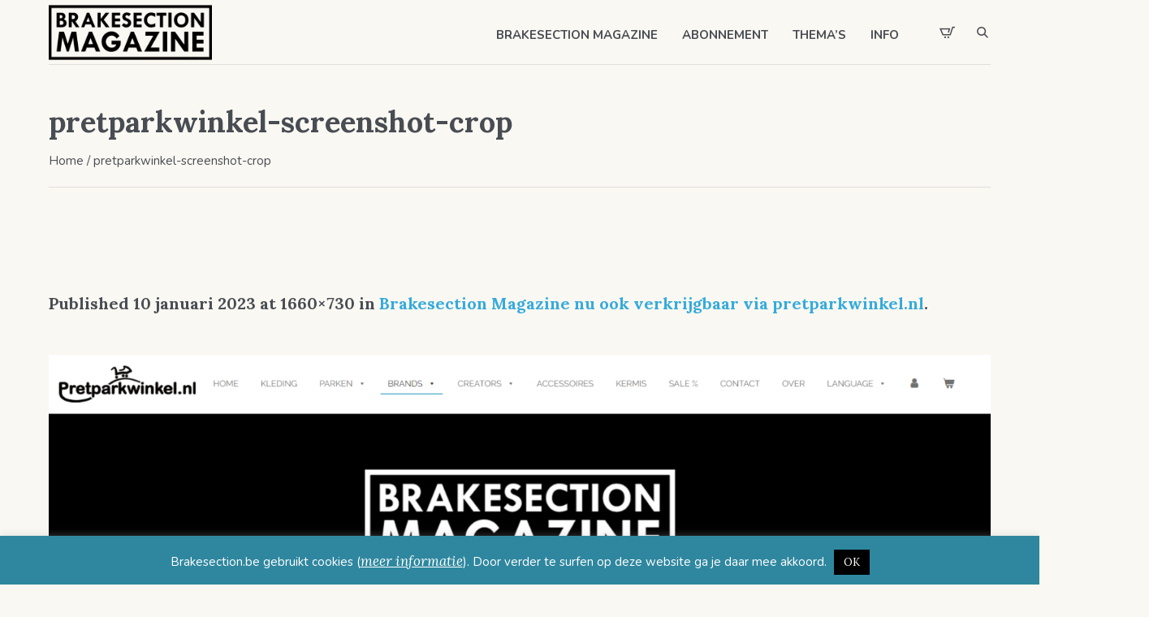

--- FILE ---
content_type: text/html; charset=UTF-8
request_url: https://www.brakesection.be/brakesection-magazine-nu-ook-verkrijgbaar-via-pretparkwinkel-nl/pretparkwinkel-screenshot-crop/
body_size: 16915
content:
<!DOCTYPE html>
<html lang="nl-NL" class="cmsmasters_html">
<head>
<meta charset="UTF-8" />
<meta name="viewport" content="width=device-width, initial-scale=1, maximum-scale=1" />
<meta name="format-detection" content="telephone=no" />
<link rel="profile" href="//gmpg.org/xfn/11" />
<link rel="pingback" href="https://www.brakesection.be/xmlrpc.php" />
<meta name='robots' content='index, follow, max-image-preview:large, max-snippet:-1, max-video-preview:-1' />

	<!-- This site is optimized with the Yoast SEO plugin v26.8 - https://yoast.com/product/yoast-seo-wordpress/ -->
	<title>pretparkwinkel-screenshot-crop - Brakesection Magazine</title>
	<link rel="canonical" href="https://www.brakesection.be/brakesection-magazine-nu-ook-verkrijgbaar-via-pretparkwinkel-nl/pretparkwinkel-screenshot-crop/" />
	<meta property="og:locale" content="nl_NL" />
	<meta property="og:type" content="article" />
	<meta property="og:title" content="pretparkwinkel-screenshot-crop - Brakesection Magazine" />
	<meta property="og:url" content="https://www.brakesection.be/brakesection-magazine-nu-ook-verkrijgbaar-via-pretparkwinkel-nl/pretparkwinkel-screenshot-crop/" />
	<meta property="og:site_name" content="Brakesection Magazine" />
	<meta property="article:publisher" content="https://www.facebook.com/Brakesection" />
	<meta property="og:image" content="https://www.brakesection.be/brakesection-magazine-nu-ook-verkrijgbaar-via-pretparkwinkel-nl/pretparkwinkel-screenshot-crop" />
	<meta property="og:image:width" content="1660" />
	<meta property="og:image:height" content="730" />
	<meta property="og:image:type" content="image/png" />
	<meta name="twitter:card" content="summary_large_image" />
	<script type="application/ld+json" class="yoast-schema-graph">{"@context":"https://schema.org","@graph":[{"@type":"WebPage","@id":"https://www.brakesection.be/brakesection-magazine-nu-ook-verkrijgbaar-via-pretparkwinkel-nl/pretparkwinkel-screenshot-crop/","url":"https://www.brakesection.be/brakesection-magazine-nu-ook-verkrijgbaar-via-pretparkwinkel-nl/pretparkwinkel-screenshot-crop/","name":"pretparkwinkel-screenshot-crop - Brakesection Magazine","isPartOf":{"@id":"https://www.brakesection.be/#website"},"primaryImageOfPage":{"@id":"https://www.brakesection.be/brakesection-magazine-nu-ook-verkrijgbaar-via-pretparkwinkel-nl/pretparkwinkel-screenshot-crop/#primaryimage"},"image":{"@id":"https://www.brakesection.be/brakesection-magazine-nu-ook-verkrijgbaar-via-pretparkwinkel-nl/pretparkwinkel-screenshot-crop/#primaryimage"},"thumbnailUrl":"https://www.brakesection.be/wp-content/uploads/2023/01/pretparkwinkel-screenshot-crop.png","datePublished":"2023-01-10T10:41:35+00:00","breadcrumb":{"@id":"https://www.brakesection.be/brakesection-magazine-nu-ook-verkrijgbaar-via-pretparkwinkel-nl/pretparkwinkel-screenshot-crop/#breadcrumb"},"inLanguage":"nl-NL","potentialAction":[{"@type":"ReadAction","target":["https://www.brakesection.be/brakesection-magazine-nu-ook-verkrijgbaar-via-pretparkwinkel-nl/pretparkwinkel-screenshot-crop/"]}]},{"@type":"ImageObject","inLanguage":"nl-NL","@id":"https://www.brakesection.be/brakesection-magazine-nu-ook-verkrijgbaar-via-pretparkwinkel-nl/pretparkwinkel-screenshot-crop/#primaryimage","url":"https://www.brakesection.be/wp-content/uploads/2023/01/pretparkwinkel-screenshot-crop.png","contentUrl":"https://www.brakesection.be/wp-content/uploads/2023/01/pretparkwinkel-screenshot-crop.png","width":1660,"height":730},{"@type":"BreadcrumbList","@id":"https://www.brakesection.be/brakesection-magazine-nu-ook-verkrijgbaar-via-pretparkwinkel-nl/pretparkwinkel-screenshot-crop/#breadcrumb","itemListElement":[{"@type":"ListItem","position":1,"name":"Home","item":"https://www.brakesection.be/"},{"@type":"ListItem","position":2,"name":"Brakesection Magazine nu ook verkrijgbaar via pretparkwinkel.nl","item":"https://www.brakesection.be/brakesection-magazine-nu-ook-verkrijgbaar-via-pretparkwinkel-nl/"},{"@type":"ListItem","position":3,"name":"pretparkwinkel-screenshot-crop"}]},{"@type":"WebSite","@id":"https://www.brakesection.be/#website","url":"https://www.brakesection.be/","name":"Brakesection Magazine","description":"Hét enige Nederlandstalige magazine over pretparken en themaparken","publisher":{"@id":"https://www.brakesection.be/#organization"},"alternateName":"Nederlandstalig pretparkmagazine","potentialAction":[{"@type":"SearchAction","target":{"@type":"EntryPoint","urlTemplate":"https://www.brakesection.be/?s={search_term_string}"},"query-input":{"@type":"PropertyValueSpecification","valueRequired":true,"valueName":"search_term_string"}}],"inLanguage":"nl-NL"},{"@type":"Organization","@id":"https://www.brakesection.be/#organization","name":"Brakesection Magazine","alternateName":"Nederlandstalig pretparkmagazine","url":"https://www.brakesection.be/","logo":{"@type":"ImageObject","inLanguage":"nl-NL","@id":"https://www.brakesection.be/#/schema/logo/image/","url":"https://www.brakesection.be/wp-content/uploads/2022/11/logobrakesection-e1670944104310.png","contentUrl":"https://www.brakesection.be/wp-content/uploads/2022/11/logobrakesection-e1670944104310.png","width":450,"height":150,"caption":"Brakesection Magazine"},"image":{"@id":"https://www.brakesection.be/#/schema/logo/image/"},"sameAs":["https://www.facebook.com/Brakesection","https://www.instagram.com/brakesection_magazine/"]}]}</script>
	<!-- / Yoast SEO plugin. -->


<link rel='dns-prefetch' href='//www.googletagmanager.com' />
<link rel='dns-prefetch' href='//fonts.googleapis.com' />
<link rel='dns-prefetch' href='//pagead2.googlesyndication.com' />
<link rel="alternate" type="application/rss+xml" title="Brakesection Magazine &raquo; feed" href="https://www.brakesection.be/feed/" />
<link rel="alternate" type="application/rss+xml" title="Brakesection Magazine &raquo; reacties feed" href="https://www.brakesection.be/comments/feed/" />
<link rel="alternate" title="oEmbed (JSON)" type="application/json+oembed" href="https://www.brakesection.be/wp-json/oembed/1.0/embed?url=https%3A%2F%2Fwww.brakesection.be%2Fbrakesection-magazine-nu-ook-verkrijgbaar-via-pretparkwinkel-nl%2Fpretparkwinkel-screenshot-crop%2F" />
<link rel="alternate" title="oEmbed (XML)" type="text/xml+oembed" href="https://www.brakesection.be/wp-json/oembed/1.0/embed?url=https%3A%2F%2Fwww.brakesection.be%2Fbrakesection-magazine-nu-ook-verkrijgbaar-via-pretparkwinkel-nl%2Fpretparkwinkel-screenshot-crop%2F&#038;format=xml" />
<style id='wp-img-auto-sizes-contain-inline-css' type='text/css'>
img:is([sizes=auto i],[sizes^="auto," i]){contain-intrinsic-size:3000px 1500px}
/*# sourceURL=wp-img-auto-sizes-contain-inline-css */
</style>
<style id='wp-emoji-styles-inline-css' type='text/css'>

	img.wp-smiley, img.emoji {
		display: inline !important;
		border: none !important;
		box-shadow: none !important;
		height: 1em !important;
		width: 1em !important;
		margin: 0 0.07em !important;
		vertical-align: -0.1em !important;
		background: none !important;
		padding: 0 !important;
	}
/*# sourceURL=wp-emoji-styles-inline-css */
</style>
<style id='wp-block-library-inline-css' type='text/css'>
:root{--wp-block-synced-color:#7a00df;--wp-block-synced-color--rgb:122,0,223;--wp-bound-block-color:var(--wp-block-synced-color);--wp-editor-canvas-background:#ddd;--wp-admin-theme-color:#007cba;--wp-admin-theme-color--rgb:0,124,186;--wp-admin-theme-color-darker-10:#006ba1;--wp-admin-theme-color-darker-10--rgb:0,107,160.5;--wp-admin-theme-color-darker-20:#005a87;--wp-admin-theme-color-darker-20--rgb:0,90,135;--wp-admin-border-width-focus:2px}@media (min-resolution:192dpi){:root{--wp-admin-border-width-focus:1.5px}}.wp-element-button{cursor:pointer}:root .has-very-light-gray-background-color{background-color:#eee}:root .has-very-dark-gray-background-color{background-color:#313131}:root .has-very-light-gray-color{color:#eee}:root .has-very-dark-gray-color{color:#313131}:root .has-vivid-green-cyan-to-vivid-cyan-blue-gradient-background{background:linear-gradient(135deg,#00d084,#0693e3)}:root .has-purple-crush-gradient-background{background:linear-gradient(135deg,#34e2e4,#4721fb 50%,#ab1dfe)}:root .has-hazy-dawn-gradient-background{background:linear-gradient(135deg,#faaca8,#dad0ec)}:root .has-subdued-olive-gradient-background{background:linear-gradient(135deg,#fafae1,#67a671)}:root .has-atomic-cream-gradient-background{background:linear-gradient(135deg,#fdd79a,#004a59)}:root .has-nightshade-gradient-background{background:linear-gradient(135deg,#330968,#31cdcf)}:root .has-midnight-gradient-background{background:linear-gradient(135deg,#020381,#2874fc)}:root{--wp--preset--font-size--normal:16px;--wp--preset--font-size--huge:42px}.has-regular-font-size{font-size:1em}.has-larger-font-size{font-size:2.625em}.has-normal-font-size{font-size:var(--wp--preset--font-size--normal)}.has-huge-font-size{font-size:var(--wp--preset--font-size--huge)}.has-text-align-center{text-align:center}.has-text-align-left{text-align:left}.has-text-align-right{text-align:right}.has-fit-text{white-space:nowrap!important}#end-resizable-editor-section{display:none}.aligncenter{clear:both}.items-justified-left{justify-content:flex-start}.items-justified-center{justify-content:center}.items-justified-right{justify-content:flex-end}.items-justified-space-between{justify-content:space-between}.screen-reader-text{border:0;clip-path:inset(50%);height:1px;margin:-1px;overflow:hidden;padding:0;position:absolute;width:1px;word-wrap:normal!important}.screen-reader-text:focus{background-color:#ddd;clip-path:none;color:#444;display:block;font-size:1em;height:auto;left:5px;line-height:normal;padding:15px 23px 14px;text-decoration:none;top:5px;width:auto;z-index:100000}html :where(.has-border-color){border-style:solid}html :where([style*=border-top-color]){border-top-style:solid}html :where([style*=border-right-color]){border-right-style:solid}html :where([style*=border-bottom-color]){border-bottom-style:solid}html :where([style*=border-left-color]){border-left-style:solid}html :where([style*=border-width]){border-style:solid}html :where([style*=border-top-width]){border-top-style:solid}html :where([style*=border-right-width]){border-right-style:solid}html :where([style*=border-bottom-width]){border-bottom-style:solid}html :where([style*=border-left-width]){border-left-style:solid}html :where(img[class*=wp-image-]){height:auto;max-width:100%}:where(figure){margin:0 0 1em}html :where(.is-position-sticky){--wp-admin--admin-bar--position-offset:var(--wp-admin--admin-bar--height,0px)}@media screen and (max-width:600px){html :where(.is-position-sticky){--wp-admin--admin-bar--position-offset:0px}}

/*# sourceURL=wp-block-library-inline-css */
</style><link rel='stylesheet' id='wc-blocks-style-css' href='https://www.brakesection.be/wp-content/plugins/woocommerce/assets/client/blocks/wc-blocks.css?ver=wc-10.4.3' type='text/css' media='all' />
<style id='global-styles-inline-css' type='text/css'>
:root{--wp--preset--aspect-ratio--square: 1;--wp--preset--aspect-ratio--4-3: 4/3;--wp--preset--aspect-ratio--3-4: 3/4;--wp--preset--aspect-ratio--3-2: 3/2;--wp--preset--aspect-ratio--2-3: 2/3;--wp--preset--aspect-ratio--16-9: 16/9;--wp--preset--aspect-ratio--9-16: 9/16;--wp--preset--color--black: #000000;--wp--preset--color--cyan-bluish-gray: #abb8c3;--wp--preset--color--white: #ffffff;--wp--preset--color--pale-pink: #f78da7;--wp--preset--color--vivid-red: #cf2e2e;--wp--preset--color--luminous-vivid-orange: #ff6900;--wp--preset--color--luminous-vivid-amber: #fcb900;--wp--preset--color--light-green-cyan: #7bdcb5;--wp--preset--color--vivid-green-cyan: #00d084;--wp--preset--color--pale-cyan-blue: #8ed1fc;--wp--preset--color--vivid-cyan-blue: #0693e3;--wp--preset--color--vivid-purple: #9b51e0;--wp--preset--color--color-1: #6b6c70;--wp--preset--color--color-2: #cc302b;--wp--preset--color--color-3: #b9b9b9;--wp--preset--color--color-4: #484c53;--wp--preset--color--color-5: #faf8f2;--wp--preset--color--color-6: #fdfcfb;--wp--preset--color--color-7: #dfdfdf;--wp--preset--color--color-8: #72848a;--wp--preset--gradient--vivid-cyan-blue-to-vivid-purple: linear-gradient(135deg,rgb(6,147,227) 0%,rgb(155,81,224) 100%);--wp--preset--gradient--light-green-cyan-to-vivid-green-cyan: linear-gradient(135deg,rgb(122,220,180) 0%,rgb(0,208,130) 100%);--wp--preset--gradient--luminous-vivid-amber-to-luminous-vivid-orange: linear-gradient(135deg,rgb(252,185,0) 0%,rgb(255,105,0) 100%);--wp--preset--gradient--luminous-vivid-orange-to-vivid-red: linear-gradient(135deg,rgb(255,105,0) 0%,rgb(207,46,46) 100%);--wp--preset--gradient--very-light-gray-to-cyan-bluish-gray: linear-gradient(135deg,rgb(238,238,238) 0%,rgb(169,184,195) 100%);--wp--preset--gradient--cool-to-warm-spectrum: linear-gradient(135deg,rgb(74,234,220) 0%,rgb(151,120,209) 20%,rgb(207,42,186) 40%,rgb(238,44,130) 60%,rgb(251,105,98) 80%,rgb(254,248,76) 100%);--wp--preset--gradient--blush-light-purple: linear-gradient(135deg,rgb(255,206,236) 0%,rgb(152,150,240) 100%);--wp--preset--gradient--blush-bordeaux: linear-gradient(135deg,rgb(254,205,165) 0%,rgb(254,45,45) 50%,rgb(107,0,62) 100%);--wp--preset--gradient--luminous-dusk: linear-gradient(135deg,rgb(255,203,112) 0%,rgb(199,81,192) 50%,rgb(65,88,208) 100%);--wp--preset--gradient--pale-ocean: linear-gradient(135deg,rgb(255,245,203) 0%,rgb(182,227,212) 50%,rgb(51,167,181) 100%);--wp--preset--gradient--electric-grass: linear-gradient(135deg,rgb(202,248,128) 0%,rgb(113,206,126) 100%);--wp--preset--gradient--midnight: linear-gradient(135deg,rgb(2,3,129) 0%,rgb(40,116,252) 100%);--wp--preset--font-size--small: 13px;--wp--preset--font-size--medium: 20px;--wp--preset--font-size--large: 36px;--wp--preset--font-size--x-large: 42px;--wp--preset--spacing--20: 0.44rem;--wp--preset--spacing--30: 0.67rem;--wp--preset--spacing--40: 1rem;--wp--preset--spacing--50: 1.5rem;--wp--preset--spacing--60: 2.25rem;--wp--preset--spacing--70: 3.38rem;--wp--preset--spacing--80: 5.06rem;--wp--preset--shadow--natural: 6px 6px 9px rgba(0, 0, 0, 0.2);--wp--preset--shadow--deep: 12px 12px 50px rgba(0, 0, 0, 0.4);--wp--preset--shadow--sharp: 6px 6px 0px rgba(0, 0, 0, 0.2);--wp--preset--shadow--outlined: 6px 6px 0px -3px rgb(255, 255, 255), 6px 6px rgb(0, 0, 0);--wp--preset--shadow--crisp: 6px 6px 0px rgb(0, 0, 0);}:where(.is-layout-flex){gap: 0.5em;}:where(.is-layout-grid){gap: 0.5em;}body .is-layout-flex{display: flex;}.is-layout-flex{flex-wrap: wrap;align-items: center;}.is-layout-flex > :is(*, div){margin: 0;}body .is-layout-grid{display: grid;}.is-layout-grid > :is(*, div){margin: 0;}:where(.wp-block-columns.is-layout-flex){gap: 2em;}:where(.wp-block-columns.is-layout-grid){gap: 2em;}:where(.wp-block-post-template.is-layout-flex){gap: 1.25em;}:where(.wp-block-post-template.is-layout-grid){gap: 1.25em;}.has-black-color{color: var(--wp--preset--color--black) !important;}.has-cyan-bluish-gray-color{color: var(--wp--preset--color--cyan-bluish-gray) !important;}.has-white-color{color: var(--wp--preset--color--white) !important;}.has-pale-pink-color{color: var(--wp--preset--color--pale-pink) !important;}.has-vivid-red-color{color: var(--wp--preset--color--vivid-red) !important;}.has-luminous-vivid-orange-color{color: var(--wp--preset--color--luminous-vivid-orange) !important;}.has-luminous-vivid-amber-color{color: var(--wp--preset--color--luminous-vivid-amber) !important;}.has-light-green-cyan-color{color: var(--wp--preset--color--light-green-cyan) !important;}.has-vivid-green-cyan-color{color: var(--wp--preset--color--vivid-green-cyan) !important;}.has-pale-cyan-blue-color{color: var(--wp--preset--color--pale-cyan-blue) !important;}.has-vivid-cyan-blue-color{color: var(--wp--preset--color--vivid-cyan-blue) !important;}.has-vivid-purple-color{color: var(--wp--preset--color--vivid-purple) !important;}.has-black-background-color{background-color: var(--wp--preset--color--black) !important;}.has-cyan-bluish-gray-background-color{background-color: var(--wp--preset--color--cyan-bluish-gray) !important;}.has-white-background-color{background-color: var(--wp--preset--color--white) !important;}.has-pale-pink-background-color{background-color: var(--wp--preset--color--pale-pink) !important;}.has-vivid-red-background-color{background-color: var(--wp--preset--color--vivid-red) !important;}.has-luminous-vivid-orange-background-color{background-color: var(--wp--preset--color--luminous-vivid-orange) !important;}.has-luminous-vivid-amber-background-color{background-color: var(--wp--preset--color--luminous-vivid-amber) !important;}.has-light-green-cyan-background-color{background-color: var(--wp--preset--color--light-green-cyan) !important;}.has-vivid-green-cyan-background-color{background-color: var(--wp--preset--color--vivid-green-cyan) !important;}.has-pale-cyan-blue-background-color{background-color: var(--wp--preset--color--pale-cyan-blue) !important;}.has-vivid-cyan-blue-background-color{background-color: var(--wp--preset--color--vivid-cyan-blue) !important;}.has-vivid-purple-background-color{background-color: var(--wp--preset--color--vivid-purple) !important;}.has-black-border-color{border-color: var(--wp--preset--color--black) !important;}.has-cyan-bluish-gray-border-color{border-color: var(--wp--preset--color--cyan-bluish-gray) !important;}.has-white-border-color{border-color: var(--wp--preset--color--white) !important;}.has-pale-pink-border-color{border-color: var(--wp--preset--color--pale-pink) !important;}.has-vivid-red-border-color{border-color: var(--wp--preset--color--vivid-red) !important;}.has-luminous-vivid-orange-border-color{border-color: var(--wp--preset--color--luminous-vivid-orange) !important;}.has-luminous-vivid-amber-border-color{border-color: var(--wp--preset--color--luminous-vivid-amber) !important;}.has-light-green-cyan-border-color{border-color: var(--wp--preset--color--light-green-cyan) !important;}.has-vivid-green-cyan-border-color{border-color: var(--wp--preset--color--vivid-green-cyan) !important;}.has-pale-cyan-blue-border-color{border-color: var(--wp--preset--color--pale-cyan-blue) !important;}.has-vivid-cyan-blue-border-color{border-color: var(--wp--preset--color--vivid-cyan-blue) !important;}.has-vivid-purple-border-color{border-color: var(--wp--preset--color--vivid-purple) !important;}.has-vivid-cyan-blue-to-vivid-purple-gradient-background{background: var(--wp--preset--gradient--vivid-cyan-blue-to-vivid-purple) !important;}.has-light-green-cyan-to-vivid-green-cyan-gradient-background{background: var(--wp--preset--gradient--light-green-cyan-to-vivid-green-cyan) !important;}.has-luminous-vivid-amber-to-luminous-vivid-orange-gradient-background{background: var(--wp--preset--gradient--luminous-vivid-amber-to-luminous-vivid-orange) !important;}.has-luminous-vivid-orange-to-vivid-red-gradient-background{background: var(--wp--preset--gradient--luminous-vivid-orange-to-vivid-red) !important;}.has-very-light-gray-to-cyan-bluish-gray-gradient-background{background: var(--wp--preset--gradient--very-light-gray-to-cyan-bluish-gray) !important;}.has-cool-to-warm-spectrum-gradient-background{background: var(--wp--preset--gradient--cool-to-warm-spectrum) !important;}.has-blush-light-purple-gradient-background{background: var(--wp--preset--gradient--blush-light-purple) !important;}.has-blush-bordeaux-gradient-background{background: var(--wp--preset--gradient--blush-bordeaux) !important;}.has-luminous-dusk-gradient-background{background: var(--wp--preset--gradient--luminous-dusk) !important;}.has-pale-ocean-gradient-background{background: var(--wp--preset--gradient--pale-ocean) !important;}.has-electric-grass-gradient-background{background: var(--wp--preset--gradient--electric-grass) !important;}.has-midnight-gradient-background{background: var(--wp--preset--gradient--midnight) !important;}.has-small-font-size{font-size: var(--wp--preset--font-size--small) !important;}.has-medium-font-size{font-size: var(--wp--preset--font-size--medium) !important;}.has-large-font-size{font-size: var(--wp--preset--font-size--large) !important;}.has-x-large-font-size{font-size: var(--wp--preset--font-size--x-large) !important;}
/*# sourceURL=global-styles-inline-css */
</style>

<style id='classic-theme-styles-inline-css' type='text/css'>
/*! This file is auto-generated */
.wp-block-button__link{color:#fff;background-color:#32373c;border-radius:9999px;box-shadow:none;text-decoration:none;padding:calc(.667em + 2px) calc(1.333em + 2px);font-size:1.125em}.wp-block-file__button{background:#32373c;color:#fff;text-decoration:none}
/*# sourceURL=/wp-includes/css/classic-themes.min.css */
</style>
<link rel='stylesheet' id='contact-form-7-css' href='https://www.brakesection.be/wp-content/plugins/contact-form-7/includes/css/styles.css?ver=6.1.4' type='text/css' media='all' />
<link rel='stylesheet' id='cookie-law-info-css' href='https://www.brakesection.be/wp-content/plugins/cookie-law-info/legacy/public/css/cookie-law-info-public.css?ver=3.4.0' type='text/css' media='all' />
<link rel='stylesheet' id='cookie-law-info-gdpr-css' href='https://www.brakesection.be/wp-content/plugins/cookie-law-info/legacy/public/css/cookie-law-info-gdpr.css?ver=3.4.0' type='text/css' media='all' />
<style id='woocommerce-inline-inline-css' type='text/css'>
.woocommerce form .form-row .required { visibility: visible; }
/*# sourceURL=woocommerce-inline-inline-css */
</style>
<link rel='stylesheet' id='printpress-theme-style-css' href='https://www.brakesection.be/wp-content/themes/printpress/style.css?ver=1.0.0' type='text/css' media='screen, print' />
<link rel='stylesheet' id='printpress-style-css' href='https://www.brakesection.be/wp-content/themes/printpress/theme-framework/theme-style/css/style.css?ver=1.0.0' type='text/css' media='screen, print' />
<style id='printpress-style-inline-css' type='text/css'>

	.header_mid .header_mid_inner .logo_wrap {
		width : 201px;
	}

	.header_mid_inner .logo img.logo_retina {
		width : 252px;
	}


		.headline_aligner, 
		.cmsmasters_breadcrumbs_aligner {
			min-height:150px;
		}
		

	.header_top {
		height : 50px;
	}
	
	.header_mid {
		height : 80px;
	}
	
	.header_bot {
		height : 65px;
	}
	
	#page.cmsmasters_heading_after_header #middle, 
	#page.cmsmasters_heading_under_header #middle .headline .headline_outer {
		padding-top : 80px;
	}
	
	#page.cmsmasters_heading_after_header.enable_header_top #middle, 
	#page.cmsmasters_heading_under_header.enable_header_top #middle .headline .headline_outer {
		padding-top : 130px;
	}
	
	#page.cmsmasters_heading_after_header.enable_header_bottom #middle, 
	#page.cmsmasters_heading_under_header.enable_header_bottom #middle .headline .headline_outer {
		padding-top : 145px;
	}
	
	#page.cmsmasters_heading_after_header.enable_header_top.enable_header_bottom #middle, 
	#page.cmsmasters_heading_under_header.enable_header_top.enable_header_bottom #middle .headline .headline_outer {
		padding-top : 195px;
	}
	
	@media only screen and (max-width: 1024px) {
		.header_top,
		.header_mid,
		.header_bot {
			height : auto;
		}
		
		.header_mid .header_mid_inner > div,
		.header_mid .header_mid_inner > a {
			height : 80px;
		}
		
		.header_bot .header_bot_inner .header_bot_inner_wrap > div {
			height : 65px;
		}
		
		#page.cmsmasters_heading_after_header #middle, 
		#page.cmsmasters_heading_under_header #middle .headline .headline_outer, 
		#page.cmsmasters_heading_after_header.enable_header_top #middle, 
		#page.cmsmasters_heading_under_header.enable_header_top #middle .headline .headline_outer, 
		#page.cmsmasters_heading_after_header.enable_header_bottom #middle, 
		#page.cmsmasters_heading_under_header.enable_header_bottom #middle .headline .headline_outer, 
		#page.cmsmasters_heading_after_header.enable_header_top.enable_header_bottom #middle, 
		#page.cmsmasters_heading_under_header.enable_header_top.enable_header_bottom #middle .headline .headline_outer {
			padding-top : 0 !important;
		}
	}
	
	@media only screen and (max-width: 768px) {
		.header_mid .header_mid_inner > div, 
		.header_mid .header_mid_inner > a,
		.header_bot .header_bot_inner .header_bot_inner_wrap > div {
			height:auto;
		}
	}
.product_meta .sku_wrapper span {
    display: none !important;
}
.woocommerce div.product span.sku_wrapper {
display: none !important;
}
/*# sourceURL=printpress-style-inline-css */
</style>
<link rel='stylesheet' id='printpress-adaptive-css' href='https://www.brakesection.be/wp-content/themes/printpress/theme-framework/theme-style/css/adaptive.css?ver=1.0.0' type='text/css' media='screen, print' />
<link rel='stylesheet' id='printpress-retina-css' href='https://www.brakesection.be/wp-content/themes/printpress/theme-framework/theme-style/css/retina.css?ver=1.0.0' type='text/css' media='screen' />
<link rel='stylesheet' id='printpress-icons-css' href='https://www.brakesection.be/wp-content/themes/printpress/css/fontello.css?ver=1.0.0' type='text/css' media='screen' />
<link rel='stylesheet' id='printpress-icons-custom-css' href='https://www.brakesection.be/wp-content/themes/printpress/theme-vars/theme-style/css/fontello-custom.css?ver=1.0.0' type='text/css' media='screen' />
<link rel='stylesheet' id='animate-css' href='https://www.brakesection.be/wp-content/themes/printpress/css/animate.css?ver=1.0.0' type='text/css' media='screen' />
<link rel='stylesheet' id='ilightbox-css' href='https://www.brakesection.be/wp-content/themes/printpress/css/ilightbox.css?ver=2.2.0' type='text/css' media='screen' />
<link rel='stylesheet' id='ilightbox-skin-dark-css' href='https://www.brakesection.be/wp-content/themes/printpress/css/ilightbox-skins/dark-skin.css?ver=2.2.0' type='text/css' media='screen' />
<link rel='stylesheet' id='printpress-fonts-schemes-css' href='https://www.brakesection.be/wp-content/uploads/cmsmasters_styles/printpress.css?ver=1.0.0' type='text/css' media='screen' />
<link rel='stylesheet' id='google-fonts-css' href='//fonts.googleapis.com/css?family=Nunito%3A400%2C400i%2C600%2C700%7CLora%3A400%2C400i%2C700&#038;ver=6.9' type='text/css' media='all' />
<link rel='stylesheet' id='printpress-gutenberg-frontend-style-css' href='https://www.brakesection.be/wp-content/themes/printpress/gutenberg/cmsmasters-framework/theme-style/css/frontend-style.css?ver=1.0.0' type='text/css' media='screen' />
<link rel='stylesheet' id='printpress-woocommerce-style-css' href='https://www.brakesection.be/wp-content/themes/printpress/woocommerce/cmsmasters-framework/theme-style/css/plugin-style.css?ver=1.0.0' type='text/css' media='screen' />
<link rel='stylesheet' id='printpress-woocommerce-adaptive-css' href='https://www.brakesection.be/wp-content/themes/printpress/woocommerce/cmsmasters-framework/theme-style/css/plugin-adaptive.css?ver=1.0.0' type='text/css' media='screen' />
<link rel='stylesheet' id='printpress-child-style-css' href='https://www.brakesection.be/wp-content/themes/printpress-child/style.css?ver=1.0.0' type='text/css' media='screen, print' />
<link rel='stylesheet' id='wp-featherlight-css' href='https://www.brakesection.be/wp-content/plugins/wp-featherlight/css/wp-featherlight.min.css?ver=1.3.4' type='text/css' media='all' />
<script type="text/javascript" src="https://www.brakesection.be/wp-includes/js/jquery/jquery.min.js?ver=3.7.1" id="jquery-core-js"></script>
<script type="text/javascript" src="https://www.brakesection.be/wp-includes/js/jquery/jquery-migrate.min.js?ver=3.4.1" id="jquery-migrate-js"></script>
<script type="text/javascript" id="cookie-law-info-js-extra">
/* <![CDATA[ */
var Cli_Data = {"nn_cookie_ids":[],"cookielist":[],"non_necessary_cookies":[],"ccpaEnabled":"","ccpaRegionBased":"","ccpaBarEnabled":"","strictlyEnabled":["necessary","obligatoire"],"ccpaType":"gdpr","js_blocking":"","custom_integration":"","triggerDomRefresh":"","secure_cookies":""};
var cli_cookiebar_settings = {"animate_speed_hide":"500","animate_speed_show":"500","background":"#2f879f","border":"#444","border_on":"","button_1_button_colour":"#000","button_1_button_hover":"#000000","button_1_link_colour":"#fff","button_1_as_button":"1","button_1_new_win":"","button_2_button_colour":"#333","button_2_button_hover":"#292929","button_2_link_colour":"#ffffff","button_2_as_button":"","button_2_hidebar":"","button_3_button_colour":"#dedfe0","button_3_button_hover":"#b2b2b3","button_3_link_colour":"#333333","button_3_as_button":"1","button_3_new_win":"","button_4_button_colour":"#dedfe0","button_4_button_hover":"#b2b2b3","button_4_link_colour":"#333333","button_4_as_button":"1","button_7_button_colour":"#61a229","button_7_button_hover":"#4e8221","button_7_link_colour":"#fff","button_7_as_button":"1","button_7_new_win":"","font_family":"inherit","header_fix":"","notify_animate_hide":"1","notify_animate_show":"","notify_div_id":"#cookie-law-info-bar","notify_position_horizontal":"right","notify_position_vertical":"bottom","scroll_close":"","scroll_close_reload":"","accept_close_reload":"","reject_close_reload":"","showagain_tab":"","showagain_background":"#fff","showagain_border":"#000","showagain_div_id":"#cookie-law-info-again","showagain_x_position":"100px","text":"#ffffff","show_once_yn":"","show_once":"10000","logging_on":"","as_popup":"","popup_overlay":"1","bar_heading_text":"","cookie_bar_as":"banner","popup_showagain_position":"bottom-right","widget_position":"left"};
var log_object = {"ajax_url":"https://www.brakesection.be/wp-admin/admin-ajax.php"};
//# sourceURL=cookie-law-info-js-extra
/* ]]> */
</script>
<script type="text/javascript" src="https://www.brakesection.be/wp-content/plugins/cookie-law-info/legacy/public/js/cookie-law-info-public.js?ver=3.4.0" id="cookie-law-info-js"></script>
<script type="text/javascript" src="https://www.brakesection.be/wp-content/plugins/woocommerce/assets/js/jquery-blockui/jquery.blockUI.min.js?ver=2.7.0-wc.10.4.3" id="wc-jquery-blockui-js" defer="defer" data-wp-strategy="defer"></script>
<script type="text/javascript" id="wc-add-to-cart-js-extra">
/* <![CDATA[ */
var wc_add_to_cart_params = {"ajax_url":"/wp-admin/admin-ajax.php","wc_ajax_url":"/?wc-ajax=%%endpoint%%","i18n_view_cart":"Bekijk winkelwagen","cart_url":"https://www.brakesection.be/winkelwagen/","is_cart":"","cart_redirect_after_add":"no"};
//# sourceURL=wc-add-to-cart-js-extra
/* ]]> */
</script>
<script type="text/javascript" src="https://www.brakesection.be/wp-content/plugins/woocommerce/assets/js/frontend/add-to-cart.min.js?ver=10.4.3" id="wc-add-to-cart-js" defer="defer" data-wp-strategy="defer"></script>
<script type="text/javascript" src="https://www.brakesection.be/wp-content/plugins/woocommerce/assets/js/js-cookie/js.cookie.min.js?ver=2.1.4-wc.10.4.3" id="wc-js-cookie-js" defer="defer" data-wp-strategy="defer"></script>
<script type="text/javascript" id="woocommerce-js-extra">
/* <![CDATA[ */
var woocommerce_params = {"ajax_url":"/wp-admin/admin-ajax.php","wc_ajax_url":"/?wc-ajax=%%endpoint%%","i18n_password_show":"Wachtwoord weergeven","i18n_password_hide":"Wachtwoord verbergen"};
//# sourceURL=woocommerce-js-extra
/* ]]> */
</script>
<script type="text/javascript" src="https://www.brakesection.be/wp-content/plugins/woocommerce/assets/js/frontend/woocommerce.min.js?ver=10.4.3" id="woocommerce-js" defer="defer" data-wp-strategy="defer"></script>
<script type="text/javascript" src="https://www.brakesection.be/wp-content/themes/printpress/js/debounced-resize.min.js?ver=1.0.0" id="debounced-resize-js"></script>
<script type="text/javascript" src="https://www.brakesection.be/wp-content/themes/printpress/js/modernizr.min.js?ver=1.0.0" id="modernizr-js"></script>
<script type="text/javascript" src="https://www.brakesection.be/wp-content/themes/printpress/js/respond.min.js?ver=1.0.0" id="respond-js"></script>
<script type="text/javascript" src="https://www.brakesection.be/wp-content/themes/printpress/js/jquery.iLightBox.min.js?ver=2.2.0" id="iLightBox-js"></script>

<!-- Google tag (gtag.js) snippet toegevoegd door Site Kit -->
<!-- Google Analytics snippet toegevoegd door Site Kit -->
<script type="text/javascript" src="https://www.googletagmanager.com/gtag/js?id=GT-P85JPPZ" id="google_gtagjs-js" async></script>
<script type="text/javascript" id="google_gtagjs-js-after">
/* <![CDATA[ */
window.dataLayer = window.dataLayer || [];function gtag(){dataLayer.push(arguments);}
gtag("set","linker",{"domains":["www.brakesection.be"]});
gtag("js", new Date());
gtag("set", "developer_id.dZTNiMT", true);
gtag("config", "GT-P85JPPZ");
//# sourceURL=google_gtagjs-js-after
/* ]]> */
</script>
<link rel="https://api.w.org/" href="https://www.brakesection.be/wp-json/" /><link rel="alternate" title="JSON" type="application/json" href="https://www.brakesection.be/wp-json/wp/v2/media/16880" /><link rel="EditURI" type="application/rsd+xml" title="RSD" href="https://www.brakesection.be/xmlrpc.php?rsd" />
<meta name="generator" content="WordPress 6.9" />
<meta name="generator" content="WooCommerce 10.4.3" />
<link rel='shortlink' href='https://www.brakesection.be/?p=16880' />
<meta name="generator" content="Site Kit by Google 1.171.0" />	<noscript><style>.woocommerce-product-gallery{ opacity: 1 !important; }</style></noscript>
	
<!-- Google AdSense meta tags toegevoegd door Site Kit -->
<meta name="google-adsense-platform-account" content="ca-host-pub-2644536267352236">
<meta name="google-adsense-platform-domain" content="sitekit.withgoogle.com">
<!-- Einde Google AdSense meta tags toegevoegd door Site Kit -->

<!-- Google AdSense snippet toegevoegd door Site Kit -->
<script type="text/javascript" async="async" src="https://pagead2.googlesyndication.com/pagead/js/adsbygoogle.js?client=ca-pub-5764684970101789&amp;host=ca-host-pub-2644536267352236" crossorigin="anonymous"></script>

<!-- Einde Google AdSense snippet toegevoegd door Site Kit -->
<meta name="generator" content="Powered by Slider Revolution 6.5.31 - responsive, Mobile-Friendly Slider Plugin for WordPress with comfortable drag and drop interface." />
<link rel="icon" href="https://www.brakesection.be/wp-content/uploads/2022/12/cropped-g20-32x32.png" sizes="32x32" />
<link rel="icon" href="https://www.brakesection.be/wp-content/uploads/2022/12/cropped-g20-192x192.png" sizes="192x192" />
<link rel="apple-touch-icon" href="https://www.brakesection.be/wp-content/uploads/2022/12/cropped-g20-180x180.png" />
<meta name="msapplication-TileImage" content="https://www.brakesection.be/wp-content/uploads/2022/12/cropped-g20-270x270.png" />
<script>function setREVStartSize(e){
			//window.requestAnimationFrame(function() {
				window.RSIW = window.RSIW===undefined ? window.innerWidth : window.RSIW;
				window.RSIH = window.RSIH===undefined ? window.innerHeight : window.RSIH;
				try {
					var pw = document.getElementById(e.c).parentNode.offsetWidth,
						newh;
					pw = pw===0 || isNaN(pw) || (e.l=="fullwidth" || e.layout=="fullwidth") ? window.RSIW : pw;
					e.tabw = e.tabw===undefined ? 0 : parseInt(e.tabw);
					e.thumbw = e.thumbw===undefined ? 0 : parseInt(e.thumbw);
					e.tabh = e.tabh===undefined ? 0 : parseInt(e.tabh);
					e.thumbh = e.thumbh===undefined ? 0 : parseInt(e.thumbh);
					e.tabhide = e.tabhide===undefined ? 0 : parseInt(e.tabhide);
					e.thumbhide = e.thumbhide===undefined ? 0 : parseInt(e.thumbhide);
					e.mh = e.mh===undefined || e.mh=="" || e.mh==="auto" ? 0 : parseInt(e.mh,0);
					if(e.layout==="fullscreen" || e.l==="fullscreen")
						newh = Math.max(e.mh,window.RSIH);
					else{
						e.gw = Array.isArray(e.gw) ? e.gw : [e.gw];
						for (var i in e.rl) if (e.gw[i]===undefined || e.gw[i]===0) e.gw[i] = e.gw[i-1];
						e.gh = e.el===undefined || e.el==="" || (Array.isArray(e.el) && e.el.length==0)? e.gh : e.el;
						e.gh = Array.isArray(e.gh) ? e.gh : [e.gh];
						for (var i in e.rl) if (e.gh[i]===undefined || e.gh[i]===0) e.gh[i] = e.gh[i-1];
											
						var nl = new Array(e.rl.length),
							ix = 0,
							sl;
						e.tabw = e.tabhide>=pw ? 0 : e.tabw;
						e.thumbw = e.thumbhide>=pw ? 0 : e.thumbw;
						e.tabh = e.tabhide>=pw ? 0 : e.tabh;
						e.thumbh = e.thumbhide>=pw ? 0 : e.thumbh;
						for (var i in e.rl) nl[i] = e.rl[i]<window.RSIW ? 0 : e.rl[i];
						sl = nl[0];
						for (var i in nl) if (sl>nl[i] && nl[i]>0) { sl = nl[i]; ix=i;}
						var m = pw>(e.gw[ix]+e.tabw+e.thumbw) ? 1 : (pw-(e.tabw+e.thumbw)) / (e.gw[ix]);
						newh =  (e.gh[ix] * m) + (e.tabh + e.thumbh);
					}
					var el = document.getElementById(e.c);
					if (el!==null && el) el.style.height = newh+"px";
					el = document.getElementById(e.c+"_wrapper");
					if (el!==null && el) {
						el.style.height = newh+"px";
						el.style.display = "block";
					}
				} catch(e){
					console.log("Failure at Presize of Slider:" + e)
				}
			//});
		  };</script>
		<style type="text/css" id="wp-custom-css">
			.cmsmasters_post_info, .cmsmasters_post_category,
.cmsmasters_archive_item_type {
	display: none !important;
}
.single-product .onsale, 
.single-product  .out-of-stock, 
.single-product .stock {
	position: relative;
	top: 0px; 
	left: 0px;
}
.page .cmsmasters_post_header entry-header {
display: none;
}
.single-product span.posted_in {
    display: none;
}
.product_meta .sku_wrapper {
    display: none;
}		</style>
		<link rel='stylesheet' id='rs-plugin-settings-css' href='https://www.brakesection.be/wp-content/plugins/revslider/public/assets/css/rs6.css?ver=6.5.31' type='text/css' media='all' />
<style id='rs-plugin-settings-inline-css' type='text/css'>
#rs-demo-id {}
/*# sourceURL=rs-plugin-settings-inline-css */
</style>
</head>
<body class="attachment wp-singular attachment-template-default single single-attachment postid-16880 attachmentid-16880 attachment-png wp-custom-logo wp-theme-printpress wp-child-theme-printpress-child theme-printpress woocommerce-no-js wp-featherlight-captions">

<div class="cmsmasters_header_search_form">
			<span class="cmsmasters_header_search_form_close cmsmasters_theme_icon_cancel"></span><form method="get" action="https://www.brakesection.be/">
			<div class="cmsmasters_header_search_form_field">
				<button type="submit" class="cmsmasters_theme_icon_search"></button>
				<input type="search" name="s" placeholder="Enter Keywords" value="" />
			</div>
		</form></div>
<!-- Start Page -->
<div id="page" class="chrome_only cmsmasters_liquid enable_header_right cmsmasters_heading_under_header hfeed site">

<!-- Start Main -->
<div id="main">

<!-- Start Header -->
<header id="header">
	<div class="header_mid" data-height="80"><div class="header_mid_outer"><div class="header_mid_inner"><div class="heade_mid_inner_border"><div class="logo_wrap"><a href="https://www.brakesection.be/" title="Brakesection Magazine" class="logo">
	<img src="https://www.brakesection.be/wp-content/uploads/2022/12/BSM-vertical-border.png" alt="Brakesection Magazine" /><img class="logo_retina" src="https://www.brakesection.be/wp-content/uploads/2022/12/BSM-vertical-border.png" alt="Brakesection Magazine" width="252" height="100" /></a>
</div><div class="mid_search_but_wrap"><a href="javascript:void(0)" class="mid_search_but cmsmasters_header_search_but cmsmasters-icon-custom-search"></a></div><div class="cmsmasters_dynamic_cart_wrap"><div class="cmsmasters_dynamic_cart"><a href="javascript:void(0)" class="cmsmasters_dynamic_cart_button cmsmasters-icon-custom-cart"></a><div class="widget_shopping_cart_content"></div></div></div><a href="https://www.brakesection.be/winkelwagen/" class="cmsmasters_header_cart_link"><span class="count_wrap cmsmasters-icon-custom-cart"></span></a><div class="resp_mid_nav_wrap"><div class="resp_mid_nav_outer"><a class="responsive_nav resp_mid_nav" href="javascript:void(0)"><span></span></a></div></div><!-- Start Navigation --><div class="mid_nav_wrap"><nav><div class="menu-bmag_top-container"><ul id="navigation" class="mid_nav navigation"><li id="menu-item-2930" class="menu-item menu-item-type-custom menu-item-object-custom menu-item-has-children menu-item-2930"><a href="http://www.brakesection.be/shop/alle-nummers/"><span class="nav_item_wrap">Brakesection Magazine</span></a>
<ul class="sub-menu">
	<li id="menu-item-27881" class="menu-item menu-item-type-custom menu-item-object-custom menu-item-27881"><a href="https://www.brakesection.be/shop/jaargang-13/"><span class="nav_item_wrap">Jaargang 13 (2026)</span></a></li>
	<li id="menu-item-24918" class="menu-item menu-item-type-custom menu-item-object-custom menu-item-24918"><a href="https://www.brakesection.be/shop/jaargang-12/"><span class="nav_item_wrap">Jaargang 12 (2025)</span></a></li>
	<li id="menu-item-21618" class="menu-item menu-item-type-custom menu-item-object-custom menu-item-21618"><a href="https://www.brakesection.be/shop/jaargang-11/"><span class="nav_item_wrap">Jaargang 11 (2024)</span></a></li>
	<li id="menu-item-16741" class="menu-item menu-item-type-custom menu-item-object-custom menu-item-16741"><a href="https://www.brakesection.be/shop/jaargang-10/"><span class="nav_item_wrap">Jaargang 10 (2023)</span></a></li>
	<li id="menu-item-6307" class="menu-item menu-item-type-custom menu-item-object-custom menu-item-6307"><a href="http://www.brakesection.be/shop/jaargang-9/"><span class="nav_item_wrap">Jaargang 9 (2022)</span></a></li>
	<li id="menu-item-6145" class="menu-item menu-item-type-custom menu-item-object-custom menu-item-6145"><a href="http://www.brakesection.be/shop/jaargang-8/"><span class="nav_item_wrap">Jaargang 8 (2021)</span></a></li>
	<li id="menu-item-5456" class="menu-item menu-item-type-custom menu-item-object-custom menu-item-5456"><a href="http://www.brakesection.be/shop/jaargang-7/"><span class="nav_item_wrap">Jaargang 7 (2020)</span></a></li>
	<li id="menu-item-5007" class="menu-item menu-item-type-custom menu-item-object-custom menu-item-5007"><a href="http://www.brakesection.be/shop/jaargang-6/"><span class="nav_item_wrap">Jaargang 6 (2019)</span></a></li>
	<li id="menu-item-4386" class="menu-item menu-item-type-custom menu-item-object-custom menu-item-4386"><a href="http://www.brakesection.be/shop/jaargang-5/"><span class="nav_item_wrap">Jaargang 5 (2018)</span></a></li>
	<li id="menu-item-3529" class="menu-item menu-item-type-custom menu-item-object-custom menu-item-3529"><a href="http://www.brakesection.be/shop/jaargang-4/"><span class="nav_item_wrap">Jaargang 4 (2017)</span></a></li>
	<li id="menu-item-2933" class="menu-item menu-item-type-custom menu-item-object-custom menu-item-2933"><a href="http://www.brakesection.be/shop/jaargang-3/"><span class="nav_item_wrap">Jaargang 3 (2016)</span></a></li>
	<li id="menu-item-2932" class="menu-item menu-item-type-custom menu-item-object-custom menu-item-2932"><a href="http://www.brakesection.be/shop/jaargang-2/"><span class="nav_item_wrap">Jaargang 2 (2015)</span></a></li>
	<li id="menu-item-2931" class="menu-item menu-item-type-custom menu-item-object-custom menu-item-2931"><a href="http://www.brakesection.be/shop/jaargang-1/"><span class="nav_item_wrap">Jaargang 1 (2014)</span></a></li>
</ul>
</li>
<li id="menu-item-4997" class="menu-item menu-item-type-custom menu-item-object-custom menu-item-4997"><a href="https://www.brakesection.be/magazine/abonnement/"><span class="nav_item_wrap">Abonnement</span></a></li>
<li id="menu-item-2885" class="menu-item menu-item-type-custom menu-item-object-custom menu-item-has-children menu-item-2885"><a href="#"><span class="nav_item_wrap">Thema&#8217;s</span></a>
<ul class="sub-menu">
	<li id="menu-item-2895" class="menu-item menu-item-type-custom menu-item-object-custom menu-item-2895"><a href="http://www.brakesection.be/tag/interview/"><span class="nav_item_wrap">Interviews</span></a></li>
	<li id="menu-item-4041" class="menu-item menu-item-type-post_type menu-item-object-page menu-item-has-children menu-item-4041"><a href="https://www.brakesection.be/nieuwe-attracties/"><span class="nav_item_wrap">Nieuwe attracties</span></a>
	<ul class="sub-menu">
		<li id="menu-item-18121" class="menu-item menu-item-type-custom menu-item-object-custom menu-item-18121"><a href="https://www.brakesection.be/tag/nieuw-2023/"><span class="nav_item_wrap">Nieuw 2023</span></a></li>
		<li id="menu-item-18122" class="menu-item menu-item-type-custom menu-item-object-custom menu-item-18122"><a href="https://www.brakesection.be/tag/nieuw-2022/"><span class="nav_item_wrap">Nieuw 2022</span></a></li>
		<li id="menu-item-18123" class="menu-item menu-item-type-custom menu-item-object-custom menu-item-18123"><a href="https://www.brakesection.be/tag/nieuw-2021/"><span class="nav_item_wrap">Nieuw 2021</span></a></li>
		<li id="menu-item-18124" class="menu-item menu-item-type-custom menu-item-object-custom menu-item-18124"><a href="https://www.brakesection.be/tag/nieuw-2020/"><span class="nav_item_wrap">Nieuw 2020</span></a></li>
		<li id="menu-item-18125" class="menu-item menu-item-type-custom menu-item-object-custom menu-item-18125"><a href="https://www.brakesection.be/tag/nieuw-2019/"><span class="nav_item_wrap">Nieuw 2019</span></a></li>
		<li id="menu-item-18126" class="menu-item menu-item-type-custom menu-item-object-custom menu-item-18126"><a href="https://www.brakesection.be/tag/nieuw-2018/"><span class="nav_item_wrap">Nieuw 2018</span></a></li>
		<li id="menu-item-18130" class="menu-item menu-item-type-custom menu-item-object-custom menu-item-18130"><a href="https://www.brakesection.be/tag/nieuw-2017/"><span class="nav_item_wrap">Nieuw 2017</span></a></li>
		<li id="menu-item-18127" class="menu-item menu-item-type-custom menu-item-object-custom menu-item-18127"><a href="https://www.brakesection.be/tag/nieuw-2016/"><span class="nav_item_wrap">Nieuw 2016</span></a></li>
		<li id="menu-item-18128" class="menu-item menu-item-type-custom menu-item-object-custom menu-item-18128"><a href="https://www.brakesection.be/tag/nieuw-2015/"><span class="nav_item_wrap">Nieuw 2015</span></a></li>
		<li id="menu-item-18129" class="menu-item menu-item-type-custom menu-item-object-custom menu-item-18129"><a href="https://www.brakesection.be/tag/nieuw-2014/"><span class="nav_item_wrap">Nieuw 2014</span></a></li>
		<li id="menu-item-18131" class="menu-item menu-item-type-custom menu-item-object-custom menu-item-18131"><a href="https://www.brakesection.be/tag/nieuw-2013/"><span class="nav_item_wrap">Nieuw 2013</span></a></li>
	</ul>
</li>
	<li id="menu-item-2896" class="menu-item menu-item-type-custom menu-item-object-custom menu-item-2896"><a href="http://www.brakesection.be/tag/onbekend-onbemind/"><span class="nav_item_wrap">Onbekend? Onbemind!</span></a></li>
	<li id="menu-item-2902" class="menu-item menu-item-type-custom menu-item-object-custom menu-item-2902"><a href="http://www.brakesection.be/tag/geschiedenis/"><span class="nav_item_wrap">Geschiedenis</span></a></li>
	<li id="menu-item-2900" class="menu-item menu-item-type-custom menu-item-object-custom menu-item-2900"><a href="http://www.brakesection.be/tag/top-5/"><span class="nav_item_wrap">Niet te missen&#8230;</span></a></li>
	<li id="menu-item-2899" class="menu-item menu-item-type-custom menu-item-object-custom menu-item-2899"><a href="http://www.brakesection.be/tag/op-de-werkvloer/"><span class="nav_item_wrap">Op de werkvloer</span></a></li>
	<li id="menu-item-2904" class="menu-item menu-item-type-custom menu-item-object-custom menu-item-2904"><a href="http://www.brakesection.be/tag/industrie/"><span class="nav_item_wrap">Industrie</span></a></li>
	<li id="menu-item-2906" class="menu-item menu-item-type-custom menu-item-object-custom menu-item-2906"><a href="http://www.brakesection.be/tag/het-concept/"><span class="nav_item_wrap">Het concept</span></a></li>
	<li id="menu-item-3045" class="menu-item menu-item-type-custom menu-item-object-custom menu-item-3045"><a href="http://www.brakesection.be/tag/pretparkfans/"><span class="nav_item_wrap">Wij zijn pretparkfans!</span></a></li>
	<li id="menu-item-2901" class="menu-item menu-item-type-custom menu-item-object-custom menu-item-2901"><a href="http://www.brakesection.be/tag/in-de-details/"><span class="nav_item_wrap">In de details</span></a></li>
	<li id="menu-item-2897" class="menu-item menu-item-type-custom menu-item-object-custom menu-item-2897"><a href="http://www.brakesection.be/tag/restaurant/"><span class="nav_item_wrap">Restaurants</span></a></li>
	<li id="menu-item-2898" class="menu-item menu-item-type-custom menu-item-object-custom menu-item-2898"><a href="http://www.brakesection.be/tag/hotel/"><span class="nav_item_wrap">Hotels</span></a></li>
	<li id="menu-item-2908" class="menu-item menu-item-type-custom menu-item-object-custom menu-item-2908"><a href="http://www.brakesection.be/tag/show/"><span class="nav_item_wrap">Shows</span></a></li>
	<li id="menu-item-2903" class="menu-item menu-item-type-custom menu-item-object-custom menu-item-2903"><a href="http://www.brakesection.be/tag/trends/"><span class="nav_item_wrap">Trends</span></a></li>
	<li id="menu-item-2907" class="menu-item menu-item-type-custom menu-item-object-custom menu-item-2907"><a href="http://www.brakesection.be/tag/dagattractie/"><span class="nav_item_wrap">Dagattracties</span></a></li>
	<li id="menu-item-2905" class="menu-item menu-item-type-custom menu-item-object-custom menu-item-2905"><a href="http://www.brakesection.be/tag/games/"><span class="nav_item_wrap">Pretparkgames</span></a></li>
</ul>
</li>
<li id="menu-item-2889" class="menu-item menu-item-type-post_type menu-item-object-page menu-item-has-children menu-item-2889"><a href="https://www.brakesection.be/over-brakesection-magazine/"><span class="nav_item_wrap">Info</span></a>
<ul class="sub-menu">
	<li id="menu-item-2890" class="menu-item menu-item-type-post_type menu-item-object-page menu-item-2890"><a href="https://www.brakesection.be/over-brakesection-magazine/"><span class="nav_item_wrap">Over Brakesection Magazine</span></a></li>
	<li id="menu-item-16609" class="menu-item menu-item-type-post_type menu-item-object-page menu-item-16609"><a href="https://www.brakesection.be/veelgestelde-vragen/"><span class="nav_item_wrap">Veelgestelde vragen</span></a></li>
	<li id="menu-item-2891" class="menu-item menu-item-type-post_type menu-item-object-page menu-item-2891"><a href="https://www.brakesection.be/contactgegevens/"><span class="nav_item_wrap">Contactgegevens</span></a></li>
	<li id="menu-item-2892" class="menu-item menu-item-type-post_type menu-item-object-page menu-item-2892"><a href="https://www.brakesection.be/algemene-verkoopvoorwaarden/"><span class="nav_item_wrap">Algemene verkoopvoorwaarden</span></a></li>
</ul>
</li>
</ul></div></nav></div><!-- Finish Navigation --></div></div></div></div></header>
<!-- Finish Header -->


<!-- Start Middle -->
<div id="middle">
<div class="headline cmsmasters_color_scheme_default">
				<div class="headline_outer">
					<div class="headline_color"></div><div class="headline_inner align_left">
					<div class="headline_wrapper">
					<div class="headline_aligner"></div><div class="headline_text_wrap"><div class="headline_text"><h1 class="entry-title">pretparkwinkel-screenshot-crop</h1></div><div class="cmsmasters_breadcrumbs"><div class="cmsmasters_breadcrumbs_aligner"></div><div class="cmsmasters_breadcrumbs_inner"><a href="https://www.brakesection.be/" class="cms_home">Home</a>
	<span class="breadcrumbs_sep"> / </span>
	<span>pretparkwinkel-screenshot-crop</span></div></div></div></div></div>
			</div><div class="middle_inner">
<div class="content_wrap fullwidth">

<!-- Start Content -->
<div class="middle_content entry"><div class="cmsmasters_attach_img image-attachment"><div class="cmsmasters_attach_img_info entry-meta"><h5 class="cmsmasters_attach_img_meta">Published <abbr class="published" title="10 januari 2023">10 januari 2023</abbr> at 1660&times;730 in <a href="https://www.brakesection.be/brakesection-magazine-nu-ook-verkrijgbaar-via-pretparkwinkel-nl/" title="Brakesection Magazine nu ook verkrijgbaar via pretparkwinkel.nl">Brakesection Magazine nu ook verkrijgbaar via pretparkwinkel.nl</a>.</h5></div><figure class="cmsmasters_img_wrap"><a href="https://www.brakesection.be/wp-content/uploads/2023/01/pretparkwinkel-screenshot-crop.png" title="pretparkwinkel-screenshot-crop" rel="ilightbox[img_16880_69823b8aa76e6]" class="cmsmasters_img_link preloader highImg"><img width="1660" height="730" src="https://www.brakesection.be/wp-content/uploads/2023/01/pretparkwinkel-screenshot-crop.png" class="full-width" alt="pretparkwinkel-screenshot-crop" title="pretparkwinkel-screenshot-crop" decoding="async" fetchpriority="high" srcset="https://www.brakesection.be/wp-content/uploads/2023/01/pretparkwinkel-screenshot-crop.png 1660w, https://www.brakesection.be/wp-content/uploads/2023/01/pretparkwinkel-screenshot-crop-300x132.png 300w, https://www.brakesection.be/wp-content/uploads/2023/01/pretparkwinkel-screenshot-crop-1024x450.png 1024w, https://www.brakesection.be/wp-content/uploads/2023/01/pretparkwinkel-screenshot-crop-768x338.png 768w, https://www.brakesection.be/wp-content/uploads/2023/01/pretparkwinkel-screenshot-crop-1536x675.png 1536w, https://www.brakesection.be/wp-content/uploads/2023/01/pretparkwinkel-screenshot-crop-580x255.png 580w, https://www.brakesection.be/wp-content/uploads/2023/01/pretparkwinkel-screenshot-crop-860x378.png 860w, https://www.brakesection.be/wp-content/uploads/2023/01/pretparkwinkel-screenshot-crop-1160x510.png 1160w, https://www.brakesection.be/wp-content/uploads/2023/01/pretparkwinkel-screenshot-crop-540x237.png 540w, https://www.brakesection.be/wp-content/uploads/2023/01/pretparkwinkel-screenshot-crop-600x264.png 600w" sizes="(max-width: 1660px) 100vw, 1660px" /></a></figure></div></div>
<!-- Finish Content -->



		</div>
	</div>
</div>
<!-- Finish Middle -->
<a href="javascript:void(0)" id="slide_top" class="cmsmasters_theme_icon_slide_top"><span></span></a>
</div>
<!-- Finish Main -->

<!-- Start Footer -->
<footer id="footer">
	<div class="footer cmsmasters_color_scheme_footer cmsmasters_footer_small">
	<div class="footer_inner">
		<div class="footer_wrapper">
		<div class="footer_nav_wrap"><nav><div class="menu-bmag_footer-container"><ul id="footer_nav" class="footer_nav"><li id="menu-item-3343" class="menu-item menu-item-type-post_type menu-item-object-page menu-item-3343"><a href="https://www.brakesection.be/over-brakesection-magazine/">Over ons</a></li>
<li id="menu-item-3346" class="menu-item menu-item-type-post_type menu-item-object-page menu-item-3346"><a href="https://www.brakesection.be/algemene-verkoopvoorwaarden/">Algemene verkoopvoorwaarden</a></li>
<li id="menu-item-5008" class="menu-item menu-item-type-custom menu-item-object-custom menu-item-5008"><a href="https://www.brakesection.be/magazine/abonnement/">Neem een abonnement</a></li>
<li id="menu-item-3345" class="menu-item menu-item-type-post_type menu-item-object-page menu-item-3345"><a href="https://www.brakesection.be/contactgegevens/">Contact</a></li>
</ul></div></nav></div><span class="footer_copyright copyright">© 2014 - 2026 | Alle rechten voorbehouden</span>		</div>
	</div>
</div></footer>
<!-- Finish Footer -->

<span class="cmsmasters_responsive_width"></span>
<!-- Finish Page -->


		<script>
			window.RS_MODULES = window.RS_MODULES || {};
			window.RS_MODULES.modules = window.RS_MODULES.modules || {};
			window.RS_MODULES.waiting = window.RS_MODULES.waiting || [];
			window.RS_MODULES.defered = true;
			window.RS_MODULES.moduleWaiting = window.RS_MODULES.moduleWaiting || {};
			window.RS_MODULES.type = 'compiled';
		</script>
		<script type="speculationrules">
{"prefetch":[{"source":"document","where":{"and":[{"href_matches":"/*"},{"not":{"href_matches":["/wp-*.php","/wp-admin/*","/wp-content/uploads/*","/wp-content/*","/wp-content/plugins/*","/wp-content/themes/printpress-child/*","/wp-content/themes/printpress/*","/*\\?(.+)"]}},{"not":{"selector_matches":"a[rel~=\"nofollow\"]"}},{"not":{"selector_matches":".no-prefetch, .no-prefetch a"}}]},"eagerness":"conservative"}]}
</script>
<!--googleoff: all--><div id="cookie-law-info-bar" data-nosnippet="true"><span>Brakesection.be gebruikt cookies (<a href="http://www.brakesection.be/cookieverklaring/" id="CONSTANT_OPEN_URL" target="_blank" class="cli-plugin-main-link">meer informatie</a>). Door verder te surfen op deze website ga je daar mee akkoord. <a role='button' data-cli_action="accept" id="cookie_action_close_header" class="medium cli-plugin-button cli-plugin-main-button cookie_action_close_header cli_action_button wt-cli-accept-btn">OK</a></span></div><div id="cookie-law-info-again" data-nosnippet="true"><span id="cookie_hdr_showagain">Privacy &amp; Cookies Policy</span></div><div class="cli-modal" data-nosnippet="true" id="cliSettingsPopup" tabindex="-1" role="dialog" aria-labelledby="cliSettingsPopup" aria-hidden="true">
  <div class="cli-modal-dialog" role="document">
	<div class="cli-modal-content cli-bar-popup">
		  <button type="button" class="cli-modal-close" id="cliModalClose">
			<svg class="" viewBox="0 0 24 24"><path d="M19 6.41l-1.41-1.41-5.59 5.59-5.59-5.59-1.41 1.41 5.59 5.59-5.59 5.59 1.41 1.41 5.59-5.59 5.59 5.59 1.41-1.41-5.59-5.59z"></path><path d="M0 0h24v24h-24z" fill="none"></path></svg>
			<span class="wt-cli-sr-only">Sluiten</span>
		  </button>
		  <div class="cli-modal-body">
			<div class="cli-container-fluid cli-tab-container">
	<div class="cli-row">
		<div class="cli-col-12 cli-align-items-stretch cli-px-0">
			<div class="cli-privacy-overview">
				<h4>Privacy Overview</h4>				<div class="cli-privacy-content">
					<div class="cli-privacy-content-text">This website uses cookies to improve your experience while you navigate through the website. Out of these, the cookies that are categorized as necessary are stored on your browser as they are essential for the working of basic functionalities of the website. We also use third-party cookies that help us analyze and understand how you use this website. These cookies will be stored in your browser only with your consent. You also have the option to opt-out of these cookies. But opting out of some of these cookies may affect your browsing experience.</div>
				</div>
				<a class="cli-privacy-readmore" aria-label="Meer weergeven" role="button" data-readmore-text="Meer weergeven" data-readless-text="Minder weergeven"></a>			</div>
		</div>
		<div class="cli-col-12 cli-align-items-stretch cli-px-0 cli-tab-section-container">
												<div class="cli-tab-section">
						<div class="cli-tab-header">
							<a role="button" tabindex="0" class="cli-nav-link cli-settings-mobile" data-target="necessary" data-toggle="cli-toggle-tab">
								Necessary							</a>
															<div class="wt-cli-necessary-checkbox">
									<input type="checkbox" class="cli-user-preference-checkbox"  id="wt-cli-checkbox-necessary" data-id="checkbox-necessary" checked="checked"  />
									<label class="form-check-label" for="wt-cli-checkbox-necessary">Necessary</label>
								</div>
								<span class="cli-necessary-caption">Altijd ingeschakeld</span>
													</div>
						<div class="cli-tab-content">
							<div class="cli-tab-pane cli-fade" data-id="necessary">
								<div class="wt-cli-cookie-description">
									Necessary cookies are absolutely essential for the website to function properly. This category only includes cookies that ensures basic functionalities and security features of the website. These cookies do not store any personal information.								</div>
							</div>
						</div>
					</div>
																	<div class="cli-tab-section">
						<div class="cli-tab-header">
							<a role="button" tabindex="0" class="cli-nav-link cli-settings-mobile" data-target="non-necessary" data-toggle="cli-toggle-tab">
								Non-necessary							</a>
															<div class="cli-switch">
									<input type="checkbox" id="wt-cli-checkbox-non-necessary" class="cli-user-preference-checkbox"  data-id="checkbox-non-necessary" checked='checked' />
									<label for="wt-cli-checkbox-non-necessary" class="cli-slider" data-cli-enable="Ingeschakeld" data-cli-disable="Uitgeschakeld"><span class="wt-cli-sr-only">Non-necessary</span></label>
								</div>
													</div>
						<div class="cli-tab-content">
							<div class="cli-tab-pane cli-fade" data-id="non-necessary">
								<div class="wt-cli-cookie-description">
									Any cookies that may not be particularly necessary for the website to function and is used specifically to collect user personal data via analytics, ads, other embedded contents are termed as non-necessary cookies. It is mandatory to procure user consent prior to running these cookies on your website.								</div>
							</div>
						</div>
					</div>
										</div>
	</div>
</div>
		  </div>
		  <div class="cli-modal-footer">
			<div class="wt-cli-element cli-container-fluid cli-tab-container">
				<div class="cli-row">
					<div class="cli-col-12 cli-align-items-stretch cli-px-0">
						<div class="cli-tab-footer wt-cli-privacy-overview-actions">
						
															<a id="wt-cli-privacy-save-btn" role="button" tabindex="0" data-cli-action="accept" class="wt-cli-privacy-btn cli_setting_save_button wt-cli-privacy-accept-btn cli-btn">OPSLAAN &amp; ACCEPTEREN</a>
													</div>
						
					</div>
				</div>
			</div>
		</div>
	</div>
  </div>
</div>
<div class="cli-modal-backdrop cli-fade cli-settings-overlay"></div>
<div class="cli-modal-backdrop cli-fade cli-popupbar-overlay"></div>
<!--googleon: all-->	<script type='text/javascript'>
		(function () {
			var c = document.body.className;
			c = c.replace(/woocommerce-no-js/, 'woocommerce-js');
			document.body.className = c;
		})();
	</script>
	<script type="text/javascript" src="https://www.brakesection.be/wp-includes/js/dist/hooks.min.js?ver=dd5603f07f9220ed27f1" id="wp-hooks-js"></script>
<script type="text/javascript" src="https://www.brakesection.be/wp-includes/js/dist/i18n.min.js?ver=c26c3dc7bed366793375" id="wp-i18n-js"></script>
<script type="text/javascript" id="wp-i18n-js-after">
/* <![CDATA[ */
wp.i18n.setLocaleData( { 'text direction\u0004ltr': [ 'ltr' ] } );
//# sourceURL=wp-i18n-js-after
/* ]]> */
</script>
<script type="text/javascript" src="https://www.brakesection.be/wp-content/plugins/contact-form-7/includes/swv/js/index.js?ver=6.1.4" id="swv-js"></script>
<script type="text/javascript" id="contact-form-7-js-translations">
/* <![CDATA[ */
( function( domain, translations ) {
	var localeData = translations.locale_data[ domain ] || translations.locale_data.messages;
	localeData[""].domain = domain;
	wp.i18n.setLocaleData( localeData, domain );
} )( "contact-form-7", {"translation-revision-date":"2025-11-30 09:13:36+0000","generator":"GlotPress\/4.0.3","domain":"messages","locale_data":{"messages":{"":{"domain":"messages","plural-forms":"nplurals=2; plural=n != 1;","lang":"nl"},"This contact form is placed in the wrong place.":["Dit contactformulier staat op de verkeerde plek."],"Error:":["Fout:"]}},"comment":{"reference":"includes\/js\/index.js"}} );
//# sourceURL=contact-form-7-js-translations
/* ]]> */
</script>
<script type="text/javascript" id="contact-form-7-js-before">
/* <![CDATA[ */
var wpcf7 = {
    "api": {
        "root": "https:\/\/www.brakesection.be\/wp-json\/",
        "namespace": "contact-form-7\/v1"
    }
};
//# sourceURL=contact-form-7-js-before
/* ]]> */
</script>
<script type="text/javascript" src="https://www.brakesection.be/wp-content/plugins/contact-form-7/includes/js/index.js?ver=6.1.4" id="contact-form-7-js"></script>
<script type="text/javascript" src="https://www.brakesection.be/wp-content/plugins/revslider/public/assets/js/rbtools.min.js?ver=6.5.18" defer async id="tp-tools-js"></script>
<script type="text/javascript" src="https://www.brakesection.be/wp-content/plugins/revslider/public/assets/js/rs6.min.js?ver=6.5.31" defer async id="revmin-js"></script>
<script type="text/javascript" id="awdr-main-js-extra">
/* <![CDATA[ */
var awdr_params = {"ajaxurl":"https://www.brakesection.be/wp-admin/admin-ajax.php","nonce":"02a8c551d1","enable_update_price_with_qty":"show_when_matched","refresh_order_review":"0","custom_target_simple_product":"","custom_target_variable_product":"","js_init_trigger":"","awdr_opacity_to_bulk_table":"","awdr_dynamic_bulk_table_status":"0","awdr_dynamic_bulk_table_off":"on","custom_simple_product_id_selector":"","custom_variable_product_id_selector":""};
//# sourceURL=awdr-main-js-extra
/* ]]> */
</script>
<script type="text/javascript" src="https://www.brakesection.be/wp-content/plugins/woo-discount-rules/v2/Assets/Js/site_main.js?ver=2.6.7" id="awdr-main-js"></script>
<script type="text/javascript" src="https://www.brakesection.be/wp-content/plugins/woo-discount-rules/v2/Assets/Js/awdr-dynamic-price.js?ver=2.6.7" id="awdr-dynamic-price-js"></script>
<script type="text/javascript" src="https://www.brakesection.be/wp-content/themes/printpress/js/cmsmasters-hover-slider.min.js?ver=1.0.0" id="cmsmasters-hover-slider-js"></script>
<script type="text/javascript" src="https://www.brakesection.be/wp-content/themes/printpress/js/easing.min.js?ver=1.0.0" id="easing-js"></script>
<script type="text/javascript" src="https://www.brakesection.be/wp-content/themes/printpress/js/easy-pie-chart.min.js?ver=1.0.0" id="easy-pie-chart-js"></script>
<script type="text/javascript" src="https://www.brakesection.be/wp-content/themes/printpress/js/mousewheel.min.js?ver=1.0.0" id="mousewheel-js"></script>
<script type="text/javascript" src="https://www.brakesection.be/wp-content/themes/printpress/js/owlcarousel.min.js?ver=1.0.0" id="owlcarousel-js"></script>
<script type="text/javascript" src="https://www.brakesection.be/wp-includes/js/imagesloaded.min.js?ver=5.0.0" id="imagesloaded-js"></script>
<script type="text/javascript" src="https://www.brakesection.be/wp-content/themes/printpress/js/request-animation-frame.min.js?ver=1.0.0" id="request-animation-frame-js"></script>
<script type="text/javascript" src="https://www.brakesection.be/wp-content/themes/printpress/js/scrollspy.js?ver=1.0.0" id="scrollspy-js"></script>
<script type="text/javascript" src="https://www.brakesection.be/wp-content/themes/printpress/js/scroll-to.min.js?ver=1.0.0" id="scroll-to-js"></script>
<script type="text/javascript" src="https://www.brakesection.be/wp-content/themes/printpress/js/stellar.min.js?ver=1.0.0" id="stellar-js"></script>
<script type="text/javascript" src="https://www.brakesection.be/wp-content/themes/printpress/js/waypoints.min.js?ver=1.0.0" id="waypoints-js"></script>
<script type="text/javascript" id="printpress-script-js-extra">
/* <![CDATA[ */
var cmsmasters_script = {"theme_url":"https://www.brakesection.be/wp-content/themes/printpress","site_url":"https://www.brakesection.be/","ajaxurl":"https://www.brakesection.be/wp-admin/admin-ajax.php","nonce_ajax_like":"c0e3bc48fa","nonce_ajax_view":"e4f8621df4","project_puzzle_proportion":"1","gmap_api_key":"","gmap_api_key_notice":"Please add your Google Maps API key","gmap_api_key_notice_link":"read more how","primary_color":"#34aadc","ilightbox_skin":"dark","ilightbox_path":"vertical","ilightbox_infinite":"0","ilightbox_aspect_ratio":"1","ilightbox_mobile_optimizer":"1","ilightbox_max_scale":"1","ilightbox_min_scale":"0.2","ilightbox_inner_toolbar":"0","ilightbox_smart_recognition":"0","ilightbox_fullscreen_one_slide":"0","ilightbox_fullscreen_viewport":"center","ilightbox_controls_toolbar":"1","ilightbox_controls_arrows":"0","ilightbox_controls_fullscreen":"1","ilightbox_controls_thumbnail":"1","ilightbox_controls_keyboard":"1","ilightbox_controls_mousewheel":"1","ilightbox_controls_swipe":"1","ilightbox_controls_slideshow":"0","ilightbox_close_text":"Close","ilightbox_enter_fullscreen_text":"Enter Fullscreen (Shift+Enter)","ilightbox_exit_fullscreen_text":"Exit Fullscreen (Shift+Enter)","ilightbox_slideshow_text":"Slideshow","ilightbox_next_text":"Next","ilightbox_previous_text":"Previous","ilightbox_load_image_error":"An error occurred when trying to load photo.","ilightbox_load_contents_error":"An error occurred when trying to load contents.","ilightbox_missing_plugin_error":"The content your are attempting to view requires the \u003Ca href='{pluginspage}' target='_blank'\u003E{type} plugin\u003C\\/a\u003E."};
//# sourceURL=printpress-script-js-extra
/* ]]> */
</script>
<script type="text/javascript" src="https://www.brakesection.be/wp-content/themes/printpress/js/jquery.script.js?ver=1.0.0" id="printpress-script-js"></script>
<script type="text/javascript" id="printpress-theme-script-js-extra">
/* <![CDATA[ */
var cmsmasters_theme_script = {"primary_color":"#34aadc"};
//# sourceURL=printpress-theme-script-js-extra
/* ]]> */
</script>
<script type="text/javascript" src="https://www.brakesection.be/wp-content/themes/printpress/theme-framework/theme-style/js/jquery.theme-script.js?ver=1.0.0" id="printpress-theme-script-js"></script>
<script type="text/javascript" src="https://www.brakesection.be/wp-content/themes/printpress/js/jquery.tweet.min.js?ver=1.3.1" id="twitter-js"></script>
<script type="text/javascript" src="https://www.brakesection.be/wp-content/themes/printpress/js/smooth-sticky.min.js?ver=1.0.2" id="smooth-sticky-js"></script>
<script type="text/javascript" src="https://www.brakesection.be/wp-includes/js/comment-reply.min.js?ver=6.9" id="comment-reply-js" async="async" data-wp-strategy="async" fetchpriority="low"></script>
<script type="text/javascript" id="printpress-woocommerce-script-js-extra">
/* <![CDATA[ */
var cmsmasters_woo_script = {"currency_symbol":"\u20ac ","thumbnail_image_width":"70","thumbnail_image_height":"70"};
//# sourceURL=printpress-woocommerce-script-js-extra
/* ]]> */
</script>
<script type="text/javascript" src="https://www.brakesection.be/wp-content/themes/printpress/woocommerce/cmsmasters-framework/theme-style/js/jquery.plugin-script.js?ver=1.0.0" id="printpress-woocommerce-script-js"></script>
<script type="text/javascript" src="https://www.brakesection.be/wp-content/plugins/woocommerce/assets/js/sourcebuster/sourcebuster.min.js?ver=10.4.3" id="sourcebuster-js-js"></script>
<script type="text/javascript" id="wc-order-attribution-js-extra">
/* <![CDATA[ */
var wc_order_attribution = {"params":{"lifetime":1.0000000000000000818030539140313095458623138256371021270751953125e-5,"session":30,"base64":false,"ajaxurl":"https://www.brakesection.be/wp-admin/admin-ajax.php","prefix":"wc_order_attribution_","allowTracking":true},"fields":{"source_type":"current.typ","referrer":"current_add.rf","utm_campaign":"current.cmp","utm_source":"current.src","utm_medium":"current.mdm","utm_content":"current.cnt","utm_id":"current.id","utm_term":"current.trm","utm_source_platform":"current.plt","utm_creative_format":"current.fmt","utm_marketing_tactic":"current.tct","session_entry":"current_add.ep","session_start_time":"current_add.fd","session_pages":"session.pgs","session_count":"udata.vst","user_agent":"udata.uag"}};
//# sourceURL=wc-order-attribution-js-extra
/* ]]> */
</script>
<script type="text/javascript" src="https://www.brakesection.be/wp-content/plugins/woocommerce/assets/js/frontend/order-attribution.min.js?ver=10.4.3" id="wc-order-attribution-js"></script>
<script type="text/javascript" src="https://www.google.com/recaptcha/api.js?render=6Le7_tIjAAAAAGG3iWTV1sui5zO1cZhSiueeUciv&amp;ver=3.0" id="google-recaptcha-js"></script>
<script type="text/javascript" src="https://www.brakesection.be/wp-includes/js/dist/vendor/wp-polyfill.min.js?ver=3.15.0" id="wp-polyfill-js"></script>
<script type="text/javascript" id="wpcf7-recaptcha-js-before">
/* <![CDATA[ */
var wpcf7_recaptcha = {
    "sitekey": "6Le7_tIjAAAAAGG3iWTV1sui5zO1cZhSiueeUciv",
    "actions": {
        "homepage": "homepage",
        "contactform": "contactform"
    }
};
//# sourceURL=wpcf7-recaptcha-js-before
/* ]]> */
</script>
<script type="text/javascript" src="https://www.brakesection.be/wp-content/plugins/contact-form-7/modules/recaptcha/index.js?ver=6.1.4" id="wpcf7-recaptcha-js"></script>
<script type="text/javascript" src="https://www.brakesection.be/wp-content/plugins/wp-featherlight/js/wpFeatherlight.pkgd.min.js?ver=1.3.4" id="wp-featherlight-js"></script>
<script id="wp-emoji-settings" type="application/json">
{"baseUrl":"https://s.w.org/images/core/emoji/17.0.2/72x72/","ext":".png","svgUrl":"https://s.w.org/images/core/emoji/17.0.2/svg/","svgExt":".svg","source":{"concatemoji":"https://www.brakesection.be/wp-includes/js/wp-emoji-release.min.js?ver=6.9"}}
</script>
<script type="module">
/* <![CDATA[ */
/*! This file is auto-generated */
const a=JSON.parse(document.getElementById("wp-emoji-settings").textContent),o=(window._wpemojiSettings=a,"wpEmojiSettingsSupports"),s=["flag","emoji"];function i(e){try{var t={supportTests:e,timestamp:(new Date).valueOf()};sessionStorage.setItem(o,JSON.stringify(t))}catch(e){}}function c(e,t,n){e.clearRect(0,0,e.canvas.width,e.canvas.height),e.fillText(t,0,0);t=new Uint32Array(e.getImageData(0,0,e.canvas.width,e.canvas.height).data);e.clearRect(0,0,e.canvas.width,e.canvas.height),e.fillText(n,0,0);const a=new Uint32Array(e.getImageData(0,0,e.canvas.width,e.canvas.height).data);return t.every((e,t)=>e===a[t])}function p(e,t){e.clearRect(0,0,e.canvas.width,e.canvas.height),e.fillText(t,0,0);var n=e.getImageData(16,16,1,1);for(let e=0;e<n.data.length;e++)if(0!==n.data[e])return!1;return!0}function u(e,t,n,a){switch(t){case"flag":return n(e,"\ud83c\udff3\ufe0f\u200d\u26a7\ufe0f","\ud83c\udff3\ufe0f\u200b\u26a7\ufe0f")?!1:!n(e,"\ud83c\udde8\ud83c\uddf6","\ud83c\udde8\u200b\ud83c\uddf6")&&!n(e,"\ud83c\udff4\udb40\udc67\udb40\udc62\udb40\udc65\udb40\udc6e\udb40\udc67\udb40\udc7f","\ud83c\udff4\u200b\udb40\udc67\u200b\udb40\udc62\u200b\udb40\udc65\u200b\udb40\udc6e\u200b\udb40\udc67\u200b\udb40\udc7f");case"emoji":return!a(e,"\ud83e\u1fac8")}return!1}function f(e,t,n,a){let r;const o=(r="undefined"!=typeof WorkerGlobalScope&&self instanceof WorkerGlobalScope?new OffscreenCanvas(300,150):document.createElement("canvas")).getContext("2d",{willReadFrequently:!0}),s=(o.textBaseline="top",o.font="600 32px Arial",{});return e.forEach(e=>{s[e]=t(o,e,n,a)}),s}function r(e){var t=document.createElement("script");t.src=e,t.defer=!0,document.head.appendChild(t)}a.supports={everything:!0,everythingExceptFlag:!0},new Promise(t=>{let n=function(){try{var e=JSON.parse(sessionStorage.getItem(o));if("object"==typeof e&&"number"==typeof e.timestamp&&(new Date).valueOf()<e.timestamp+604800&&"object"==typeof e.supportTests)return e.supportTests}catch(e){}return null}();if(!n){if("undefined"!=typeof Worker&&"undefined"!=typeof OffscreenCanvas&&"undefined"!=typeof URL&&URL.createObjectURL&&"undefined"!=typeof Blob)try{var e="postMessage("+f.toString()+"("+[JSON.stringify(s),u.toString(),c.toString(),p.toString()].join(",")+"));",a=new Blob([e],{type:"text/javascript"});const r=new Worker(URL.createObjectURL(a),{name:"wpTestEmojiSupports"});return void(r.onmessage=e=>{i(n=e.data),r.terminate(),t(n)})}catch(e){}i(n=f(s,u,c,p))}t(n)}).then(e=>{for(const n in e)a.supports[n]=e[n],a.supports.everything=a.supports.everything&&a.supports[n],"flag"!==n&&(a.supports.everythingExceptFlag=a.supports.everythingExceptFlag&&a.supports[n]);var t;a.supports.everythingExceptFlag=a.supports.everythingExceptFlag&&!a.supports.flag,a.supports.everything||((t=a.source||{}).concatemoji?r(t.concatemoji):t.wpemoji&&t.twemoji&&(r(t.twemoji),r(t.wpemoji)))});
//# sourceURL=https://www.brakesection.be/wp-includes/js/wp-emoji-loader.min.js
/* ]]> */
</script>
</body>
</html>


--- FILE ---
content_type: text/html; charset=utf-8
request_url: https://www.google.com/recaptcha/api2/anchor?ar=1&k=6Le7_tIjAAAAAGG3iWTV1sui5zO1cZhSiueeUciv&co=aHR0cHM6Ly93d3cuYnJha2VzZWN0aW9uLmJlOjQ0Mw..&hl=en&v=N67nZn4AqZkNcbeMu4prBgzg&size=invisible&anchor-ms=20000&execute-ms=30000&cb=c1fnntkyyz5i
body_size: 48843
content:
<!DOCTYPE HTML><html dir="ltr" lang="en"><head><meta http-equiv="Content-Type" content="text/html; charset=UTF-8">
<meta http-equiv="X-UA-Compatible" content="IE=edge">
<title>reCAPTCHA</title>
<style type="text/css">
/* cyrillic-ext */
@font-face {
  font-family: 'Roboto';
  font-style: normal;
  font-weight: 400;
  font-stretch: 100%;
  src: url(//fonts.gstatic.com/s/roboto/v48/KFO7CnqEu92Fr1ME7kSn66aGLdTylUAMa3GUBHMdazTgWw.woff2) format('woff2');
  unicode-range: U+0460-052F, U+1C80-1C8A, U+20B4, U+2DE0-2DFF, U+A640-A69F, U+FE2E-FE2F;
}
/* cyrillic */
@font-face {
  font-family: 'Roboto';
  font-style: normal;
  font-weight: 400;
  font-stretch: 100%;
  src: url(//fonts.gstatic.com/s/roboto/v48/KFO7CnqEu92Fr1ME7kSn66aGLdTylUAMa3iUBHMdazTgWw.woff2) format('woff2');
  unicode-range: U+0301, U+0400-045F, U+0490-0491, U+04B0-04B1, U+2116;
}
/* greek-ext */
@font-face {
  font-family: 'Roboto';
  font-style: normal;
  font-weight: 400;
  font-stretch: 100%;
  src: url(//fonts.gstatic.com/s/roboto/v48/KFO7CnqEu92Fr1ME7kSn66aGLdTylUAMa3CUBHMdazTgWw.woff2) format('woff2');
  unicode-range: U+1F00-1FFF;
}
/* greek */
@font-face {
  font-family: 'Roboto';
  font-style: normal;
  font-weight: 400;
  font-stretch: 100%;
  src: url(//fonts.gstatic.com/s/roboto/v48/KFO7CnqEu92Fr1ME7kSn66aGLdTylUAMa3-UBHMdazTgWw.woff2) format('woff2');
  unicode-range: U+0370-0377, U+037A-037F, U+0384-038A, U+038C, U+038E-03A1, U+03A3-03FF;
}
/* math */
@font-face {
  font-family: 'Roboto';
  font-style: normal;
  font-weight: 400;
  font-stretch: 100%;
  src: url(//fonts.gstatic.com/s/roboto/v48/KFO7CnqEu92Fr1ME7kSn66aGLdTylUAMawCUBHMdazTgWw.woff2) format('woff2');
  unicode-range: U+0302-0303, U+0305, U+0307-0308, U+0310, U+0312, U+0315, U+031A, U+0326-0327, U+032C, U+032F-0330, U+0332-0333, U+0338, U+033A, U+0346, U+034D, U+0391-03A1, U+03A3-03A9, U+03B1-03C9, U+03D1, U+03D5-03D6, U+03F0-03F1, U+03F4-03F5, U+2016-2017, U+2034-2038, U+203C, U+2040, U+2043, U+2047, U+2050, U+2057, U+205F, U+2070-2071, U+2074-208E, U+2090-209C, U+20D0-20DC, U+20E1, U+20E5-20EF, U+2100-2112, U+2114-2115, U+2117-2121, U+2123-214F, U+2190, U+2192, U+2194-21AE, U+21B0-21E5, U+21F1-21F2, U+21F4-2211, U+2213-2214, U+2216-22FF, U+2308-230B, U+2310, U+2319, U+231C-2321, U+2336-237A, U+237C, U+2395, U+239B-23B7, U+23D0, U+23DC-23E1, U+2474-2475, U+25AF, U+25B3, U+25B7, U+25BD, U+25C1, U+25CA, U+25CC, U+25FB, U+266D-266F, U+27C0-27FF, U+2900-2AFF, U+2B0E-2B11, U+2B30-2B4C, U+2BFE, U+3030, U+FF5B, U+FF5D, U+1D400-1D7FF, U+1EE00-1EEFF;
}
/* symbols */
@font-face {
  font-family: 'Roboto';
  font-style: normal;
  font-weight: 400;
  font-stretch: 100%;
  src: url(//fonts.gstatic.com/s/roboto/v48/KFO7CnqEu92Fr1ME7kSn66aGLdTylUAMaxKUBHMdazTgWw.woff2) format('woff2');
  unicode-range: U+0001-000C, U+000E-001F, U+007F-009F, U+20DD-20E0, U+20E2-20E4, U+2150-218F, U+2190, U+2192, U+2194-2199, U+21AF, U+21E6-21F0, U+21F3, U+2218-2219, U+2299, U+22C4-22C6, U+2300-243F, U+2440-244A, U+2460-24FF, U+25A0-27BF, U+2800-28FF, U+2921-2922, U+2981, U+29BF, U+29EB, U+2B00-2BFF, U+4DC0-4DFF, U+FFF9-FFFB, U+10140-1018E, U+10190-1019C, U+101A0, U+101D0-101FD, U+102E0-102FB, U+10E60-10E7E, U+1D2C0-1D2D3, U+1D2E0-1D37F, U+1F000-1F0FF, U+1F100-1F1AD, U+1F1E6-1F1FF, U+1F30D-1F30F, U+1F315, U+1F31C, U+1F31E, U+1F320-1F32C, U+1F336, U+1F378, U+1F37D, U+1F382, U+1F393-1F39F, U+1F3A7-1F3A8, U+1F3AC-1F3AF, U+1F3C2, U+1F3C4-1F3C6, U+1F3CA-1F3CE, U+1F3D4-1F3E0, U+1F3ED, U+1F3F1-1F3F3, U+1F3F5-1F3F7, U+1F408, U+1F415, U+1F41F, U+1F426, U+1F43F, U+1F441-1F442, U+1F444, U+1F446-1F449, U+1F44C-1F44E, U+1F453, U+1F46A, U+1F47D, U+1F4A3, U+1F4B0, U+1F4B3, U+1F4B9, U+1F4BB, U+1F4BF, U+1F4C8-1F4CB, U+1F4D6, U+1F4DA, U+1F4DF, U+1F4E3-1F4E6, U+1F4EA-1F4ED, U+1F4F7, U+1F4F9-1F4FB, U+1F4FD-1F4FE, U+1F503, U+1F507-1F50B, U+1F50D, U+1F512-1F513, U+1F53E-1F54A, U+1F54F-1F5FA, U+1F610, U+1F650-1F67F, U+1F687, U+1F68D, U+1F691, U+1F694, U+1F698, U+1F6AD, U+1F6B2, U+1F6B9-1F6BA, U+1F6BC, U+1F6C6-1F6CF, U+1F6D3-1F6D7, U+1F6E0-1F6EA, U+1F6F0-1F6F3, U+1F6F7-1F6FC, U+1F700-1F7FF, U+1F800-1F80B, U+1F810-1F847, U+1F850-1F859, U+1F860-1F887, U+1F890-1F8AD, U+1F8B0-1F8BB, U+1F8C0-1F8C1, U+1F900-1F90B, U+1F93B, U+1F946, U+1F984, U+1F996, U+1F9E9, U+1FA00-1FA6F, U+1FA70-1FA7C, U+1FA80-1FA89, U+1FA8F-1FAC6, U+1FACE-1FADC, U+1FADF-1FAE9, U+1FAF0-1FAF8, U+1FB00-1FBFF;
}
/* vietnamese */
@font-face {
  font-family: 'Roboto';
  font-style: normal;
  font-weight: 400;
  font-stretch: 100%;
  src: url(//fonts.gstatic.com/s/roboto/v48/KFO7CnqEu92Fr1ME7kSn66aGLdTylUAMa3OUBHMdazTgWw.woff2) format('woff2');
  unicode-range: U+0102-0103, U+0110-0111, U+0128-0129, U+0168-0169, U+01A0-01A1, U+01AF-01B0, U+0300-0301, U+0303-0304, U+0308-0309, U+0323, U+0329, U+1EA0-1EF9, U+20AB;
}
/* latin-ext */
@font-face {
  font-family: 'Roboto';
  font-style: normal;
  font-weight: 400;
  font-stretch: 100%;
  src: url(//fonts.gstatic.com/s/roboto/v48/KFO7CnqEu92Fr1ME7kSn66aGLdTylUAMa3KUBHMdazTgWw.woff2) format('woff2');
  unicode-range: U+0100-02BA, U+02BD-02C5, U+02C7-02CC, U+02CE-02D7, U+02DD-02FF, U+0304, U+0308, U+0329, U+1D00-1DBF, U+1E00-1E9F, U+1EF2-1EFF, U+2020, U+20A0-20AB, U+20AD-20C0, U+2113, U+2C60-2C7F, U+A720-A7FF;
}
/* latin */
@font-face {
  font-family: 'Roboto';
  font-style: normal;
  font-weight: 400;
  font-stretch: 100%;
  src: url(//fonts.gstatic.com/s/roboto/v48/KFO7CnqEu92Fr1ME7kSn66aGLdTylUAMa3yUBHMdazQ.woff2) format('woff2');
  unicode-range: U+0000-00FF, U+0131, U+0152-0153, U+02BB-02BC, U+02C6, U+02DA, U+02DC, U+0304, U+0308, U+0329, U+2000-206F, U+20AC, U+2122, U+2191, U+2193, U+2212, U+2215, U+FEFF, U+FFFD;
}
/* cyrillic-ext */
@font-face {
  font-family: 'Roboto';
  font-style: normal;
  font-weight: 500;
  font-stretch: 100%;
  src: url(//fonts.gstatic.com/s/roboto/v48/KFO7CnqEu92Fr1ME7kSn66aGLdTylUAMa3GUBHMdazTgWw.woff2) format('woff2');
  unicode-range: U+0460-052F, U+1C80-1C8A, U+20B4, U+2DE0-2DFF, U+A640-A69F, U+FE2E-FE2F;
}
/* cyrillic */
@font-face {
  font-family: 'Roboto';
  font-style: normal;
  font-weight: 500;
  font-stretch: 100%;
  src: url(//fonts.gstatic.com/s/roboto/v48/KFO7CnqEu92Fr1ME7kSn66aGLdTylUAMa3iUBHMdazTgWw.woff2) format('woff2');
  unicode-range: U+0301, U+0400-045F, U+0490-0491, U+04B0-04B1, U+2116;
}
/* greek-ext */
@font-face {
  font-family: 'Roboto';
  font-style: normal;
  font-weight: 500;
  font-stretch: 100%;
  src: url(//fonts.gstatic.com/s/roboto/v48/KFO7CnqEu92Fr1ME7kSn66aGLdTylUAMa3CUBHMdazTgWw.woff2) format('woff2');
  unicode-range: U+1F00-1FFF;
}
/* greek */
@font-face {
  font-family: 'Roboto';
  font-style: normal;
  font-weight: 500;
  font-stretch: 100%;
  src: url(//fonts.gstatic.com/s/roboto/v48/KFO7CnqEu92Fr1ME7kSn66aGLdTylUAMa3-UBHMdazTgWw.woff2) format('woff2');
  unicode-range: U+0370-0377, U+037A-037F, U+0384-038A, U+038C, U+038E-03A1, U+03A3-03FF;
}
/* math */
@font-face {
  font-family: 'Roboto';
  font-style: normal;
  font-weight: 500;
  font-stretch: 100%;
  src: url(//fonts.gstatic.com/s/roboto/v48/KFO7CnqEu92Fr1ME7kSn66aGLdTylUAMawCUBHMdazTgWw.woff2) format('woff2');
  unicode-range: U+0302-0303, U+0305, U+0307-0308, U+0310, U+0312, U+0315, U+031A, U+0326-0327, U+032C, U+032F-0330, U+0332-0333, U+0338, U+033A, U+0346, U+034D, U+0391-03A1, U+03A3-03A9, U+03B1-03C9, U+03D1, U+03D5-03D6, U+03F0-03F1, U+03F4-03F5, U+2016-2017, U+2034-2038, U+203C, U+2040, U+2043, U+2047, U+2050, U+2057, U+205F, U+2070-2071, U+2074-208E, U+2090-209C, U+20D0-20DC, U+20E1, U+20E5-20EF, U+2100-2112, U+2114-2115, U+2117-2121, U+2123-214F, U+2190, U+2192, U+2194-21AE, U+21B0-21E5, U+21F1-21F2, U+21F4-2211, U+2213-2214, U+2216-22FF, U+2308-230B, U+2310, U+2319, U+231C-2321, U+2336-237A, U+237C, U+2395, U+239B-23B7, U+23D0, U+23DC-23E1, U+2474-2475, U+25AF, U+25B3, U+25B7, U+25BD, U+25C1, U+25CA, U+25CC, U+25FB, U+266D-266F, U+27C0-27FF, U+2900-2AFF, U+2B0E-2B11, U+2B30-2B4C, U+2BFE, U+3030, U+FF5B, U+FF5D, U+1D400-1D7FF, U+1EE00-1EEFF;
}
/* symbols */
@font-face {
  font-family: 'Roboto';
  font-style: normal;
  font-weight: 500;
  font-stretch: 100%;
  src: url(//fonts.gstatic.com/s/roboto/v48/KFO7CnqEu92Fr1ME7kSn66aGLdTylUAMaxKUBHMdazTgWw.woff2) format('woff2');
  unicode-range: U+0001-000C, U+000E-001F, U+007F-009F, U+20DD-20E0, U+20E2-20E4, U+2150-218F, U+2190, U+2192, U+2194-2199, U+21AF, U+21E6-21F0, U+21F3, U+2218-2219, U+2299, U+22C4-22C6, U+2300-243F, U+2440-244A, U+2460-24FF, U+25A0-27BF, U+2800-28FF, U+2921-2922, U+2981, U+29BF, U+29EB, U+2B00-2BFF, U+4DC0-4DFF, U+FFF9-FFFB, U+10140-1018E, U+10190-1019C, U+101A0, U+101D0-101FD, U+102E0-102FB, U+10E60-10E7E, U+1D2C0-1D2D3, U+1D2E0-1D37F, U+1F000-1F0FF, U+1F100-1F1AD, U+1F1E6-1F1FF, U+1F30D-1F30F, U+1F315, U+1F31C, U+1F31E, U+1F320-1F32C, U+1F336, U+1F378, U+1F37D, U+1F382, U+1F393-1F39F, U+1F3A7-1F3A8, U+1F3AC-1F3AF, U+1F3C2, U+1F3C4-1F3C6, U+1F3CA-1F3CE, U+1F3D4-1F3E0, U+1F3ED, U+1F3F1-1F3F3, U+1F3F5-1F3F7, U+1F408, U+1F415, U+1F41F, U+1F426, U+1F43F, U+1F441-1F442, U+1F444, U+1F446-1F449, U+1F44C-1F44E, U+1F453, U+1F46A, U+1F47D, U+1F4A3, U+1F4B0, U+1F4B3, U+1F4B9, U+1F4BB, U+1F4BF, U+1F4C8-1F4CB, U+1F4D6, U+1F4DA, U+1F4DF, U+1F4E3-1F4E6, U+1F4EA-1F4ED, U+1F4F7, U+1F4F9-1F4FB, U+1F4FD-1F4FE, U+1F503, U+1F507-1F50B, U+1F50D, U+1F512-1F513, U+1F53E-1F54A, U+1F54F-1F5FA, U+1F610, U+1F650-1F67F, U+1F687, U+1F68D, U+1F691, U+1F694, U+1F698, U+1F6AD, U+1F6B2, U+1F6B9-1F6BA, U+1F6BC, U+1F6C6-1F6CF, U+1F6D3-1F6D7, U+1F6E0-1F6EA, U+1F6F0-1F6F3, U+1F6F7-1F6FC, U+1F700-1F7FF, U+1F800-1F80B, U+1F810-1F847, U+1F850-1F859, U+1F860-1F887, U+1F890-1F8AD, U+1F8B0-1F8BB, U+1F8C0-1F8C1, U+1F900-1F90B, U+1F93B, U+1F946, U+1F984, U+1F996, U+1F9E9, U+1FA00-1FA6F, U+1FA70-1FA7C, U+1FA80-1FA89, U+1FA8F-1FAC6, U+1FACE-1FADC, U+1FADF-1FAE9, U+1FAF0-1FAF8, U+1FB00-1FBFF;
}
/* vietnamese */
@font-face {
  font-family: 'Roboto';
  font-style: normal;
  font-weight: 500;
  font-stretch: 100%;
  src: url(//fonts.gstatic.com/s/roboto/v48/KFO7CnqEu92Fr1ME7kSn66aGLdTylUAMa3OUBHMdazTgWw.woff2) format('woff2');
  unicode-range: U+0102-0103, U+0110-0111, U+0128-0129, U+0168-0169, U+01A0-01A1, U+01AF-01B0, U+0300-0301, U+0303-0304, U+0308-0309, U+0323, U+0329, U+1EA0-1EF9, U+20AB;
}
/* latin-ext */
@font-face {
  font-family: 'Roboto';
  font-style: normal;
  font-weight: 500;
  font-stretch: 100%;
  src: url(//fonts.gstatic.com/s/roboto/v48/KFO7CnqEu92Fr1ME7kSn66aGLdTylUAMa3KUBHMdazTgWw.woff2) format('woff2');
  unicode-range: U+0100-02BA, U+02BD-02C5, U+02C7-02CC, U+02CE-02D7, U+02DD-02FF, U+0304, U+0308, U+0329, U+1D00-1DBF, U+1E00-1E9F, U+1EF2-1EFF, U+2020, U+20A0-20AB, U+20AD-20C0, U+2113, U+2C60-2C7F, U+A720-A7FF;
}
/* latin */
@font-face {
  font-family: 'Roboto';
  font-style: normal;
  font-weight: 500;
  font-stretch: 100%;
  src: url(//fonts.gstatic.com/s/roboto/v48/KFO7CnqEu92Fr1ME7kSn66aGLdTylUAMa3yUBHMdazQ.woff2) format('woff2');
  unicode-range: U+0000-00FF, U+0131, U+0152-0153, U+02BB-02BC, U+02C6, U+02DA, U+02DC, U+0304, U+0308, U+0329, U+2000-206F, U+20AC, U+2122, U+2191, U+2193, U+2212, U+2215, U+FEFF, U+FFFD;
}
/* cyrillic-ext */
@font-face {
  font-family: 'Roboto';
  font-style: normal;
  font-weight: 900;
  font-stretch: 100%;
  src: url(//fonts.gstatic.com/s/roboto/v48/KFO7CnqEu92Fr1ME7kSn66aGLdTylUAMa3GUBHMdazTgWw.woff2) format('woff2');
  unicode-range: U+0460-052F, U+1C80-1C8A, U+20B4, U+2DE0-2DFF, U+A640-A69F, U+FE2E-FE2F;
}
/* cyrillic */
@font-face {
  font-family: 'Roboto';
  font-style: normal;
  font-weight: 900;
  font-stretch: 100%;
  src: url(//fonts.gstatic.com/s/roboto/v48/KFO7CnqEu92Fr1ME7kSn66aGLdTylUAMa3iUBHMdazTgWw.woff2) format('woff2');
  unicode-range: U+0301, U+0400-045F, U+0490-0491, U+04B0-04B1, U+2116;
}
/* greek-ext */
@font-face {
  font-family: 'Roboto';
  font-style: normal;
  font-weight: 900;
  font-stretch: 100%;
  src: url(//fonts.gstatic.com/s/roboto/v48/KFO7CnqEu92Fr1ME7kSn66aGLdTylUAMa3CUBHMdazTgWw.woff2) format('woff2');
  unicode-range: U+1F00-1FFF;
}
/* greek */
@font-face {
  font-family: 'Roboto';
  font-style: normal;
  font-weight: 900;
  font-stretch: 100%;
  src: url(//fonts.gstatic.com/s/roboto/v48/KFO7CnqEu92Fr1ME7kSn66aGLdTylUAMa3-UBHMdazTgWw.woff2) format('woff2');
  unicode-range: U+0370-0377, U+037A-037F, U+0384-038A, U+038C, U+038E-03A1, U+03A3-03FF;
}
/* math */
@font-face {
  font-family: 'Roboto';
  font-style: normal;
  font-weight: 900;
  font-stretch: 100%;
  src: url(//fonts.gstatic.com/s/roboto/v48/KFO7CnqEu92Fr1ME7kSn66aGLdTylUAMawCUBHMdazTgWw.woff2) format('woff2');
  unicode-range: U+0302-0303, U+0305, U+0307-0308, U+0310, U+0312, U+0315, U+031A, U+0326-0327, U+032C, U+032F-0330, U+0332-0333, U+0338, U+033A, U+0346, U+034D, U+0391-03A1, U+03A3-03A9, U+03B1-03C9, U+03D1, U+03D5-03D6, U+03F0-03F1, U+03F4-03F5, U+2016-2017, U+2034-2038, U+203C, U+2040, U+2043, U+2047, U+2050, U+2057, U+205F, U+2070-2071, U+2074-208E, U+2090-209C, U+20D0-20DC, U+20E1, U+20E5-20EF, U+2100-2112, U+2114-2115, U+2117-2121, U+2123-214F, U+2190, U+2192, U+2194-21AE, U+21B0-21E5, U+21F1-21F2, U+21F4-2211, U+2213-2214, U+2216-22FF, U+2308-230B, U+2310, U+2319, U+231C-2321, U+2336-237A, U+237C, U+2395, U+239B-23B7, U+23D0, U+23DC-23E1, U+2474-2475, U+25AF, U+25B3, U+25B7, U+25BD, U+25C1, U+25CA, U+25CC, U+25FB, U+266D-266F, U+27C0-27FF, U+2900-2AFF, U+2B0E-2B11, U+2B30-2B4C, U+2BFE, U+3030, U+FF5B, U+FF5D, U+1D400-1D7FF, U+1EE00-1EEFF;
}
/* symbols */
@font-face {
  font-family: 'Roboto';
  font-style: normal;
  font-weight: 900;
  font-stretch: 100%;
  src: url(//fonts.gstatic.com/s/roboto/v48/KFO7CnqEu92Fr1ME7kSn66aGLdTylUAMaxKUBHMdazTgWw.woff2) format('woff2');
  unicode-range: U+0001-000C, U+000E-001F, U+007F-009F, U+20DD-20E0, U+20E2-20E4, U+2150-218F, U+2190, U+2192, U+2194-2199, U+21AF, U+21E6-21F0, U+21F3, U+2218-2219, U+2299, U+22C4-22C6, U+2300-243F, U+2440-244A, U+2460-24FF, U+25A0-27BF, U+2800-28FF, U+2921-2922, U+2981, U+29BF, U+29EB, U+2B00-2BFF, U+4DC0-4DFF, U+FFF9-FFFB, U+10140-1018E, U+10190-1019C, U+101A0, U+101D0-101FD, U+102E0-102FB, U+10E60-10E7E, U+1D2C0-1D2D3, U+1D2E0-1D37F, U+1F000-1F0FF, U+1F100-1F1AD, U+1F1E6-1F1FF, U+1F30D-1F30F, U+1F315, U+1F31C, U+1F31E, U+1F320-1F32C, U+1F336, U+1F378, U+1F37D, U+1F382, U+1F393-1F39F, U+1F3A7-1F3A8, U+1F3AC-1F3AF, U+1F3C2, U+1F3C4-1F3C6, U+1F3CA-1F3CE, U+1F3D4-1F3E0, U+1F3ED, U+1F3F1-1F3F3, U+1F3F5-1F3F7, U+1F408, U+1F415, U+1F41F, U+1F426, U+1F43F, U+1F441-1F442, U+1F444, U+1F446-1F449, U+1F44C-1F44E, U+1F453, U+1F46A, U+1F47D, U+1F4A3, U+1F4B0, U+1F4B3, U+1F4B9, U+1F4BB, U+1F4BF, U+1F4C8-1F4CB, U+1F4D6, U+1F4DA, U+1F4DF, U+1F4E3-1F4E6, U+1F4EA-1F4ED, U+1F4F7, U+1F4F9-1F4FB, U+1F4FD-1F4FE, U+1F503, U+1F507-1F50B, U+1F50D, U+1F512-1F513, U+1F53E-1F54A, U+1F54F-1F5FA, U+1F610, U+1F650-1F67F, U+1F687, U+1F68D, U+1F691, U+1F694, U+1F698, U+1F6AD, U+1F6B2, U+1F6B9-1F6BA, U+1F6BC, U+1F6C6-1F6CF, U+1F6D3-1F6D7, U+1F6E0-1F6EA, U+1F6F0-1F6F3, U+1F6F7-1F6FC, U+1F700-1F7FF, U+1F800-1F80B, U+1F810-1F847, U+1F850-1F859, U+1F860-1F887, U+1F890-1F8AD, U+1F8B0-1F8BB, U+1F8C0-1F8C1, U+1F900-1F90B, U+1F93B, U+1F946, U+1F984, U+1F996, U+1F9E9, U+1FA00-1FA6F, U+1FA70-1FA7C, U+1FA80-1FA89, U+1FA8F-1FAC6, U+1FACE-1FADC, U+1FADF-1FAE9, U+1FAF0-1FAF8, U+1FB00-1FBFF;
}
/* vietnamese */
@font-face {
  font-family: 'Roboto';
  font-style: normal;
  font-weight: 900;
  font-stretch: 100%;
  src: url(//fonts.gstatic.com/s/roboto/v48/KFO7CnqEu92Fr1ME7kSn66aGLdTylUAMa3OUBHMdazTgWw.woff2) format('woff2');
  unicode-range: U+0102-0103, U+0110-0111, U+0128-0129, U+0168-0169, U+01A0-01A1, U+01AF-01B0, U+0300-0301, U+0303-0304, U+0308-0309, U+0323, U+0329, U+1EA0-1EF9, U+20AB;
}
/* latin-ext */
@font-face {
  font-family: 'Roboto';
  font-style: normal;
  font-weight: 900;
  font-stretch: 100%;
  src: url(//fonts.gstatic.com/s/roboto/v48/KFO7CnqEu92Fr1ME7kSn66aGLdTylUAMa3KUBHMdazTgWw.woff2) format('woff2');
  unicode-range: U+0100-02BA, U+02BD-02C5, U+02C7-02CC, U+02CE-02D7, U+02DD-02FF, U+0304, U+0308, U+0329, U+1D00-1DBF, U+1E00-1E9F, U+1EF2-1EFF, U+2020, U+20A0-20AB, U+20AD-20C0, U+2113, U+2C60-2C7F, U+A720-A7FF;
}
/* latin */
@font-face {
  font-family: 'Roboto';
  font-style: normal;
  font-weight: 900;
  font-stretch: 100%;
  src: url(//fonts.gstatic.com/s/roboto/v48/KFO7CnqEu92Fr1ME7kSn66aGLdTylUAMa3yUBHMdazQ.woff2) format('woff2');
  unicode-range: U+0000-00FF, U+0131, U+0152-0153, U+02BB-02BC, U+02C6, U+02DA, U+02DC, U+0304, U+0308, U+0329, U+2000-206F, U+20AC, U+2122, U+2191, U+2193, U+2212, U+2215, U+FEFF, U+FFFD;
}

</style>
<link rel="stylesheet" type="text/css" href="https://www.gstatic.com/recaptcha/releases/N67nZn4AqZkNcbeMu4prBgzg/styles__ltr.css">
<script nonce="pFoTPmNo3ezqLX2IKPolCw" type="text/javascript">window['__recaptcha_api'] = 'https://www.google.com/recaptcha/api2/';</script>
<script type="text/javascript" src="https://www.gstatic.com/recaptcha/releases/N67nZn4AqZkNcbeMu4prBgzg/recaptcha__en.js" nonce="pFoTPmNo3ezqLX2IKPolCw">
      
    </script></head>
<body><div id="rc-anchor-alert" class="rc-anchor-alert"></div>
<input type="hidden" id="recaptcha-token" value="[base64]">
<script type="text/javascript" nonce="pFoTPmNo3ezqLX2IKPolCw">
      recaptcha.anchor.Main.init("[\x22ainput\x22,[\x22bgdata\x22,\x22\x22,\[base64]/[base64]/[base64]/MjU1OlQ/NToyKSlyZXR1cm4gZmFsc2U7cmV0dXJuISgoYSg0MyxXLChZPWUoKFcuQkI9ZCxUKT83MDo0MyxXKSxXLk4pKSxXKS5sLnB1c2goW0RhLFksVD9kKzE6ZCxXLlgsVy5qXSksVy5MPW5sLDApfSxubD1GLnJlcXVlc3RJZGxlQ2FsbGJhY2s/[base64]/[base64]/[base64]/[base64]/WVtTKytdPVc6KFc8MjA0OD9ZW1MrK109Vz4+NnwxOTI6KChXJjY0NTEyKT09NTUyOTYmJmQrMTxULmxlbmd0aCYmKFQuY2hhckNvZGVBdChkKzEpJjY0NTEyKT09NTYzMjA/[base64]/[base64]/[base64]/[base64]/bmV3IGdbWl0oTFswXSk6RD09Mj9uZXcgZ1taXShMWzBdLExbMV0pOkQ9PTM/bmV3IGdbWl0oTFswXSxMWzFdLExbMl0pOkQ9PTQ/[base64]/[base64]\x22,\[base64]\x22,\x22TcOww7XCicO7FsOdwrnDlF82G8KeN1TChG8Yw6bDqyDCj3k9ccO2w4UCw73CoFNtDTXDlsKmw7EhEMKSw5nDr8OdWMOEwoAYcRjCmVbDiT5sw5TContaQcKNIlTDqQ9mw6plesKCB8K0OcK2YloMwosMwpN/w4gew4Rlw6TDnRMpfVwlMsKfw4p4OsOewo7Dh8OwLsK5w7rDr0duHcOiUcKrT3DCtSRkwoR6w57CoWpeZgFCw7/CqWAswrtPA8OPHsO0BSgtMSBqwovCnWB3wpDCu1fCu1XDkcK2XU3CkE9WLMOPw7F+w6oSHsOxNWEYRsO9bcKYw6x1w4cvNgdha8O1w5bCp8OxL8K5Ai/CqsKNMcKMwp3DoMOlw4YYw5HDvMO2wqpGNioxwpTDnMOnTUrDtcO8TcOIwq80UMOmQ1NZXSbDm8K7ZcKOwqfCkMOnWm/CgSjDr2nCpwNiX8OAMsO7wozDj8OTwoVewqp9THhuEcO+wo0RGsOxSwPCjsKEbkLDmjcHVENeNVzCj8KkwpQvOAzCicKCX1TDjg/[base64]/F1vCocKvw7gow5xew78eIMKkw79Hw4N/BwPDux7Cl8KFw6Utw4wow53Cj8KBH8KbXybDksOCFsOLI3rCmsKdDhDDtnBefRPDtBHDu1k+a8OFGcKywpnDssK0acKOwro7w5I6UmEvwrEhw5DCssO7YsKLw50CwrY9BMKdwqXCjcONwrcSHcK3w6Rmwp3CmFLCtsO5w4nCi8K/w4hsDsKcV8KswqjDrBXCjsKKwrEwPTEQfXvCt8K9QmcDMMKIfUPCi8Ohwo3DpQcFw5nDkUbCmmPCigdFFcK0wrfCvkVnwpXCgwpCwoLCsmnClMKULF4rwprCqcKDw7nDgFbCiMOxBsOeXzoXHgheVcOowq3DpF1SeRnDqsOewqfDrMK+a8Kjw6xAYw/[base64]/DkH7DtsKJS8Ozw6YmdsOda8O5w7xpw7MkwovCpsKFRC7DmSjCjxAvwpDCilvCksOvdcOIwpIrcsK4IhJ5w54oUMOcBBwiXUlPwonCr8Kuw4TDnWAie8Kzw7FmF3HDniE7W8OHWsKlwrBswpBqw5Row6fDn8KEDMOaf8KYwrLDiW/DrHQCwq3CqMKQCcOoWcO5X8K5f8OGEcKofcOsFRlqCMOMDj1HLEY/wrVsHsOgw5TDvcOxwoTCtlfDsgrDnMOVUsKIPn1BwrI4KCxvG8Kmw5UzMcOaw4jCi8OgOHEwWMKNwoTChWBawqnCvT/CngIqw5xZFDo7w4jCpHVLVUrCiBhzw4bCuizCo1U0w5dyCcOMw4XDijfDtcK8w7JVwqzCtEBjwp9JUsO9ZcKoVcOBbkXDujNqWHsQJ8O0Onkqw7/[base64]/w6nDj8Okwo/Dr8KNwrw+KsOnwp8QZcK8SkcMwoDCsgkqegV/NCjCm0zDoE83eBfCk8KnwqQ3ccOoLh5PwpI1esK6w7Ikw7HCqj4TVsO2woJJf8Kdwr8Za1p5woI6w5gAwqrDv8K/w5LChFN/wpdcw47CmR1pF8ObwphCR8K0JWjCvz7DtWQJecKGHHPCmxdPBsKLJMOHw6HClQDDql8dwqMWwrkBw7d2w73DosOqw73DvcKSewXDt3gxU2lQERoAwpBEwpwOwpdfw51fBQTCoxHCnsKowqUCw61jw4/CsGIFw4TCgTzDmsKIw6rCuUnDqz3CrsOeFxFmKMOFw7J7wqrCncOUwpE0wqRew7sqWsONwrDDssKSNXzCgMOlwpEZw5zDmxpCw7LDncKcE0YbcSvCoBlVOcKGCWLDrcOTw73CoC/DmMOPw6jCtMOrwocwMcOXNcKUXMKawpfDmFk1wpxmworDsEI/[base64]/DocKCwrUlFRLCqBo5CxbCicOZIHrCg1zCicO3wqPCnmIZTxpDw4zDlirCtjhHF1VQw6fDnDxJbBROPcKoasOHJgTDi8KFSMOGw4okYXE4wrzCo8OHB8K+GSgjA8OTw4rCuQ/CuRAZw6TDmsKSwq3DtMOrw4rCkMKmwrg+w7PCvsK3A8KewqXCkwlewqgFdVbClMKWw5XDv8OUGsOmQX/Dv8O2fwjDo0nCoMKzwrpqUcK9w4HDunrCnMKAZyF/[base64]/DgsOhwo3Dp8OJR8KtBA5vwq7Du3kuNsKfwrXDl0gSA33CkjZ3wotuAMKSFBLCh8KrC8K/[base64]/wpsqw4fCnT0lwqIYwqTDkCpGw5DDp8KqwrxnfH3DsERVwpXDkWnDtyfCqcO/DcOCQMKFwrvDosKcwoXCtcOZB8K6wqrCrMOtw4how6VBUQM5bFg6RMOqUSTDpsK4SsKnw5ZfNg5zwr1tCcO4KsKzTMOCw6AewopfGMOAwrFEeMKiw5E5w41Jd8KvRMOOU8OsNHpJw6TCsHLDlcOFwofDlcK5DcKOU2kLBAk1aQROwqwHQXjDjsOqwo4XCjM/w5wgCm3CssOAw6LCuU7Di8OuZ8KoBsKcwq82J8OMSA0kakk3bmzDvQrCi8OzZ8O8w7HDrMKVDiLDvcKCUTXCrcKLcA59McKuSsKiwoHDlSjCncKVw7/Dm8ONwpnDh3lEbjkmwosnVCHDlsK6w649w5I5w7w9w6jDj8KbK3gTw6Nzw7DCjlDDh8OcKcO2AsOmwrvDocKvRWURwoI6b3Z8IsKKw5jCmA7Dm8K+w7cmW8KFFxwfw7TDs13DqBvCu2XCqcOZw4QyXsOgw7fDqcKrXcK/wrYZw4XCsWDCpcObdMK2wpM1wqtbSWExwpLCr8O2U0pNwp5mw5PCq1RYw7QoMBIsw7okw5/CksOXH18iTRXDvMOYwqNDd8KAwqjDncOYNMK8YMOPJMK6FjfCgcOxwr7Dn8OqMxA6MEjCvC07wq/CoCvDrsOyFsOhUMOodlpKIsKVwqzDjsOcw59/BsOhVsKbUMOMKMKSwpJBwpQKw6zCqEcLwprCk0d9wq7CiCprw7PDlEN/dmJLasKvwqEILcKLY8OPScOWJ8OmRDIawoZ+VwjDg8OEwobDt0zCj3Erw7pDE8O5M8KUwq3DsGZFWMOUw6HCsj8yw4DCiMOqwp1Dw4fChcKTIjPCi8OtYVc9w5LCtcKRw5IZwrc8w5TDlC5LwoHDgntFw6LDrMObGsKPwog4YcKww7N8w6Yuw7/[base64]/DiHINacKww4xkIcOGN0vCqcO8wo/DsQTDjsOCwpkMw6puXMOvZMKSw43DhcKCZRLCocKMw4/Ci8OsbCbCpXfDgCVHw6EewqDCmsO4ckrDiW/[base64]/DhzXCkAFPamrChjgewrfCsihid8KECcKlZlrDgVrCr08KVsOfPMOvwpLCkyIxw7LCicKWw59WNwXDjUBvBj/DlkpgwozDokjCpWfCtC9pwog3wrbCh2BXJVILbcOwJ24vScKswp8JwqEGw6sIwrQpRTjDpxdaC8ODeMKPw4zCvMOmwobCrW8aeMOsw7IKS8OMTGQxWHAWwoIbwphYwpTDiMKJHsOnw5jDtcOQazE6JlzDicOLwrIVwqo5wpvDg2TCpMKPw5Inwr3Co3nDlMKfTyFBLF/[base64]/Cq8KVZ8OHwrvCjQvDu1hXw6lfEG7CmsODCMKubMKvZsO+ScKAwoYuQ3jCugfDmsKfPsKUw6zDnQfCkncAw6LCkMOUw4TCosKgOjPCnsOGw7oIBAHDnsK4Omw3UV/[base64]/[base64]/Cjk1zBcKLRMKswp17cEc5Xm3CgAEFwq/[base64]/CpcOpWGPDkcOiw6ptw5HDk8KFw7lIIwp2w6rCmhNQw41kewsjw5jDgsKWwpzDmMOyw7luw4PCpC5CwpnCncKTScOJw4Y4NMO2PhjDuFzCn8K/wr3CqXxddMKqw7gID2gdfWLChMObTXXDu8KIwoZQw5gKcm/CkRMZwqXDlMKTw6PCqMK7w4FHWl0oKkc5UxjCv8O6f2NnwoLCvCPDmlE6wpxNwqcQwprCo8OowpozwqjCvMKTwqHDsAjDmj3DqC9IwoR7FUHCk8Oiw6/CqsK7w6jChMOHc8KPbcO8w5bCpALCssKZwpNowo7Cg2AXw7/Dl8K9WRIQwrrCggrDsgfCscORworCjU9Mwql/[base64]/DiMKSwoZpw6huwofCiiB/[base64]/CrsOkw5DDr8OiwqEAADPDhg5ufcOLwrDCnMKGw6PDj8KEw6/CksKcI8OfdlDCs8O0wrlEIHBJC8OWFVrCnsKEwqzChcOvcsKkw6jDiW7DlMKowqrDnk9bw4fChsKmYMOhPcOGHlhrDsO4TxUsCgTChTJWw7VaOidlCMOPwp/Dh1PCuHjDtMOSW8O7QMOMw6TDpsKNwpvDlTEuw5l8w4gGV1M5wr7DgcKVN1s9UsKPwo9aW8KMwqjCoTHChsKVFcKPbsOhe8K9bMKww4Jnwr1Jw48/w6wqw6gWUR3CmhPCgHxdwrM6w5gtf3zDj8KWwoLDvMKiG3fCuCTDj8K/w6jCtyZQw4TDhcKRHcKobcKFwpzDqDRMwq/Doi/[base64]/XsOCBSbDpsKDwrIwCVXDssOVHXPDg2XDgETCnFlQXzDDsArDrS1xElFRZ8KZdcKBw6J+IXfCi0FETcKeUiR8wocbw63DksKECMK/wr7ChsKHw79ww4xeOMK0BUrDn8O7HsOVw7TDhBXCi8OEw7kWG8OuGBrCiMO0ZEhOEMKow4LCoAbDn8O0BEEGwpnDqzXDqsO4w77CuMKqczPClMK0wrbDvyjDp2ZewrnCrMKDwoJhw4oUwq/DvcK4wrjDiEnDgcKlwofDlEFKwrVlw500w6bDsMKMG8KGwowaBMOSDMKvVjDDn8Khw7VSwqTCjT3CpWkMQAzDjUcpwrbClyAwaDbCrB/CuMOJZsKswpAOeiXDp8KzcEoDw63Ch8OSw6HCvcKSUsOFwrNiGm7CmcOdN30WwrDCpmbCk8OtwrbDvz/[base64]/[base64]/DksKcwrNRw70Kwp05NcKZwpxPwoh3NxHCgMKlwoLDuMK9wpnDsMKew7bDnGvCncO3w65Tw7Etw7PDmFXCqxrCjSAGRsO4w5Fww6XDmg3DgW/CnycwMEzDj13DkHoIw7EyWl/CrsOMw7/DrcOPwqRtAMO5EsOiJ8OBc8Kbwpccw5Y5UsOww5gdwqnDiFAqJMO7cMOuMsK7LDLDs8OvGSPDrcKKw5HChHLCn1kmdsOVwpLChgIcbQN3w7jCg8OcwoZ4w6odwqjClmA3w5DDlcOHwqgNP1LDu8KqP297E3LDg8K/w4tWw4tRCsKWe3vCn0AWT8K6wrjDu0l5ImkJw6vCiT1Yw5Ynwo7CpUDDonddPcKOeFDCr8KBwpcTPX7DtCLDshJkwrvCpsKnbMOxw4Vnw4jCr8KEOm4FN8OMw6rCtMKIK8O/aT3Ck2lgcsKcw6PCgCBNw5YhwrwMe17DiMOUcErDokR0SMKOwp0mcWLCjXvDvsK+w6HDpBvCmsKGw6Rmw7/CmghJW3pTIHxWw7EFw6/[base64]/[base64]/DrsKEGsOdWT3CkgLDgFoNwqF6w5zDnkjCoFbCm8KMSsO/QTrDvMOlCcOQVMKWGxnCncOtwprCuFpJIcO4DMKEw67DmCDDicOZwpjClcK/[base64]/DrTkCeMKmZSx5SMO3wq07w5DCgxTCqFE0IkvDtsKiwrsuwoDCgUbCqcKswqFMw4x9DgnCgA1AwonCgsKHMcOow4x1w4h1fsOJJGkAw63DgAbDvcO6wpl3fm92SH/DoiXClhJKw67DpAXCqcKQHFLCh8KNSUXCj8KGPHJiw4vDg8O/wr3DisOBJmslRMOZw4dPLFBRwrkvBsKIc8O6w4x6YcOpDD04VMOVEcK4w77CgsO2w60gNcKQCzHCrMOFIj7CgsKYwr/CoEHCrMO/I3BUDsOWw5TDglk1w4vCi8OuV8Otw5xzGsKNTW7Dp8KGwrjCvyvCuhIzwoMlX1dcwqLClA5Cw6FKw7zCgsKLw7LDv8OUPWMUwqphwpFwGcKZZm/CmyfDmQJMw5PDrcKZCMKKPnUPwo9twqPCrjs8bQMkBi5fwrjCm8KOOsO6wqXDjsKEMlR6NRdvTCPDsAzDhsOaX1zCosOcPMO0YMOcw4E5w5oVwq3CoEU+OcOHwqx0c8Ofw4PChMOzEMO1AhnCrsK+GQfCq8O/FMO4w6PDoGPDicOsw7DDiR3CnSDDtQrDgmoLwpIswoUYYcOdw6VsYi5swrrDtRzDqcKPS8KvAmrDi8Oww7TCpEEgwroPVcOTw7YPw7BwAsKPC8OTwrtffW0pHsO9w4paU8Kyw5/CosKYIsKkGcOCwrvCvHckEyckw6FZcXbDmCDDvENywrTDv15IUsOHw53Dt8OVwqZ7wp/CpRVfNMKlZ8KbwoRow53Du8KZwo7CsMK9wqTCl8K8bWXCuClURcK9MH57S8OQFsK8woDDhsOjYS/[base64]/CnWAHMW7DuATCv8Olw7nCiGxiwqTCg20VWBVeUcO0wo4Uw7ZAw79yCXTCpFAWw45wZ2TDuw/[base64]/CkhzCnQIRw7jDhcO7TytlZsOTwoTDkkN9w5UHeMOnw5bChcOJwrDCmm/CtlBNUXwOf8KyDMKvbsOWUsK1wq9iw51Qw7kNUcO4w41XA8O8XUVpcMOywr8Lw7DCgy0wUCBIw6xywrfCtgRbwp7DpsOcEi0eCsK5Hk3CmzPCrsKVc8OjB07DpkHCgsKMQsKRwopPwqLChsKjMGjCk8KtSWp/wqAvHBLDgwvDqjbDs3fCiUVTwrUow71cw61jw4wqwoPDoMKyHMOjC8KIwqLDmsO/wrRSP8O5CwLCi8Kgw6XCtMKLwp5MNW7DnFPCtcOlFHIhwpzDnsKqS0jCsBbDsGlQw4LDvsKxfzRSFh0Zw5kyw7/Cmzgdw59SXcOkwrEVw545w7LCsTdsw6hWwqzDnGsRHMK4PsOyHXnDrk9YT8O6wqZ4wpjCjy16wrZvwpU2c8KMw4l7wqnDvMK0wqI2Ym/[base64]/DqMOywo3DqytywpoYPMO4w53DrzTDscOvJcKpw7J5w6V8wp9jwp93fXzDqhktw6slQMOEw6BBZsKSU8OLL2xzw5/DtjzCllDChQvCh0zDlDDDukBzDwzDkAjDi2V9ZsOOwqg1w5h5wqo3wqhOw79hO8KlKiDCj0Y7P8OCw4ZsTFEbwoFYLcKLwo5rw4nCrsOjwodHK8OlwrgCCcKhwprDtcKew4bCgyt3wrzDsDAgI8KINsO+ZcKBw6N6wp4ZwpdhZlHCisOWLU/DlMKucFNbwpnDlzwdYznCiMOPw4cAwrUzMi9/aMKVwpfDl2DCncOuQ8KlY8K1W8OUWXbCmcOOw7vDgS0+w5/[base64]/[base64]/CoSozwq7CqQtKw6PChcOUwo1wwoLCjkbCvXDCjsKJR8KkEcOxw4V4wowqworDlcOJPnUyfyHCksOYwoBxw5DColw0w7FmA8KHwr7DhcKDFcK7wrTDrsKNw6Y6w61eGXpgwokZAw/CqXXCgMOkTX3Dk1DCsgQdAMONwqXCo3gRwqjDj8KmCwgsw6DCscO8JMOWC3DCiAXCvCFRw5V5U27CpMOjw4lOT1TDtDTDhsOCDUHDhcKeADhaL8K5bQdcwpTCh8KHb1lVw6hLFnkMw4kvWD/[base64]/VsOVw7/CoBl7w5RFw5gjw7jDr8KWw6tMTGHDiTLDth7ClcKXUsKtwoQMw7rDk8ObPlvCqG3Cm3XCrl/CucOUZcOBacKzXwjDosK/w6nCgMOUTMKMw5fDtcKje8KAHcKbCcOpw5h7ZsKZH8OCw4DCkcKbw74ewpNDwq0gw7YbwrbDrMK9w4nCl8KyeyAyHANQcmp7woYgw43DqsOsw5PCpnvCq8OvQgs7wrdlLhQHw40BFRTDpAjDsgQ6wpgnw4UwwpYpw50/[base64]/fl/CjQPDv8O2GU5MwpFOw7BfwqfCmMKSWmcNXsKNw6/CuwLDuyXCkcKCwpLCg0EPWDEqwo55wozCtx7DgFvCjRVLwrfChlXDtFHCnBLDq8O+w5Ucw6FbBVXDgcKtwqk8w6siMMKMw6PDpcOqw6zCui8FwoLCmsK9E8ODwrbDksKFw7VPw4zCgcKfw6YcwrDClMO5w6J6w5fCjGs1wozCr8KJwq5Zw7oLw7kgEsOnPzLDoG/[base64]/w4/DssKbw7LCoz4Ewp9XBj0BwoJ+w6rCrgd6wrZiOsKlwr3CmsONw504w7IXF8OFwqrDoMKYOsO+wqDDjH7DnD3CpMOHwpHDjCoOKyhkwqzDkQ3Dg8KhIQLCsARjw7bCogbCjwkww69NwpLDssKiwp1Iwq7CrQzDmsORwr8/CSUawpsNNsK7w5zChm/DgGTCmzDCs8O/wr1ZwozDm8O9wpfCiSIpTsOMwpnDgMKFwrkAMmzDt8OwwrM5fMKiw7nCqsOIw4vDjsOxw5rDrRDDg8KLwrZBw4Rlw5s8K8O2UcOMwotMLcKFw6LDkcOjwq0/EgQ5VCvDqkfCmG/[base64]/[base64]/[base64]/DrQLDtFjDmsK4K2nDlcKzw55sYcKyFwMSPRbDnlkzwq5/BxjDj2zDicOow74xwpwdw7dNAcKAwpE4D8K0wpMNdDoBwqTDkcOjBsOSaD0ZwoBiXcKwwrN2JzVHw5fDm8Okw54aZ1zCrsKHMcOewp3CpsKvw7vDsz7CrMOkJSfDtQzChWLDjTFecMKvwr3CjW3CvmU/aRTDiDYcw6XDhMORD3Y4w6FXwrxywpbDhcOXw6spwpAqwqHDqsK/IcO+ccKYPsKuwpzCk8KzwrUQcMOceDlZw6nCq8ORa35yIUt9e2B7w73DjnE+GRkqZWfDgxLCiwPCuVkswqnDrx8Kw4nCgwvCm8Obw6Y6eg4hOsKVImPDocKEw5UrPw/CtEUtw4PDlcO9asOyPnfDpCkRw5E0wqMMCMOLC8O6w6TCssOLwrdaMX9cbHDDiQfCsT3Dq8K5w6gjE8O8wo3DuXluYlPDlWjDvcK1w5XDkDMfw47CuMOUOcOeNxofw6vClkAawqNqE8Kdwq/ChkjCisK9wrZAGMObw6/CmDXDhCjDnsK7JzY4wqsTMWF3Z8KEwpUIECLDmsOuwoEkw4LDs8OyL1Utw61jwonDm8KQdSp4WcKLbk9vw7sZw7TCvA4HRcKPw4guD1dOLkdKElUyw5hiZcODb8KpZj/CvsKLKmLDpgfDvMKnZMOSdUwIYsOqwqpiZsKPXUfDhcOHHsKfw4J4wpEYKF3DjMO6YsK9a17ClcKtw7s3w5EWw6vCt8O+wrdeQ1w6YMO2w6hJKcO7w4Icwoxuwrx1D8KeT0PCvMOWBcKnesOjZz7CncKXw4fClsOKcAtwwoPDq3gIGQ/CnAjDkyoew43DjCjCiBMDcHnCiGJkwoLDk8KCw5zDsnAVw5XDt8Ouw7/CtyVOPMKuwqVQwq1tNcOYEAfCrsO+CcKzF0XCtsKgwrAzwqIqDsKGwqvCijwtw73DrMOPDivCqRxgw5pMw7LDjcOUw5kpwqHCqV4Qw549w4gIcFzCqMOgB8OGZ8O2KcKrLMKtBF1ZNyIHb13CnMOOw6jComNSwrZKwovDmMO/[base64]/O20jPQbCrMOTYhvDn2fCvBwnRS5tw7zCpzzCkzEPwpfDpEJqwq0uw6AFKsOMwoFXI1XCusKaw7tdWl5iGcOfw5bDmUAjMz3DpDDCqcOLwq9vw6XDlDTDkcO5fMOJwqvCvMK9w75ewptmw5rCn8O3woFGw6ZPwrTCtcKfDsOII8KFdHkrOsOPw7/Cv8KLKsKcw5fDl3TDisKWTBjChMO5DmF1wrp+T8OaY8OVL8O+DsKTwoLDnRZHwo1Nw74dwrcfw5nCgMKQwrvDuEHDilnDjWV3Z8OaMcO9wqNywoHDng7Co8K+YMOCw4YbMA4dw4wpwpQpbcO/w4UPZzEOw7PDg1sCe8KfCnPDmAl+wqM6bzDDrMORU8ORw7zCnXUaw4TCpcKNfw/DvUgUw51DHMK4ecOJRE9JLsK0wprDm8OdIlJtOEhjwoLCtDHClRjDvsOxc28pG8KXLsO4wokbN8Orw7fCvinDlw3Dlw3Ch0N9wqpOcRlYwrjCrMK/[base64]/DoDrCiGnCvlRYYsKZw5N8eCkUwr9TVijCpi0TdMKQw7HCkBxnw77Cox3CmMKDwpjDoTXDm8KLEsKWwrHCkxfDisOywrzCgkHCowdcwokZwr8UIkjDucOjw4vDgsOBaMKENnLCmsO6XRoNwocZRA/CjBrCm29OGcOOXwfDiVDCvMOXwpjCiMKCX1ARworCqcKswqIfw4MJw5fDqUvCncK6w5k6w5BBw6M3wpN4JcOoD1rDmsKhwrTDlsO4Z8KFwrrDuTIKUMOEKyzDrn57QMKmKMO6w4tFXm0Iwqg0wobCocK5a1fDicKxB8OXA8OAw6nCoy1+WcKtw6gyG3XCjh/CuG3DgMOEwrMPHEXCnsK5w7bDngNSWsOyw6jDj8OfZE/DlMOBwpwQNkh5w484w6/DhcOQEMKMw7TCpsKrw4c6w5YYwr0Gw5bDlMKiesOqc1LCmsKtXhQSM3bCpQdndj7Ci8KMUMOuwpsNw5VXwohzw4nCs8K+woR5wrXCiMK7w456w4XCocObwr0PEcOjDMOlU8OnGn52IT3CjMK8cMOnw5HCv8Osw63DsVccwrXCmV5KKH/Cv03DmnPCmsKEXDbDlcOIHyEjwqTCiMKGw4AyScKOw51zwpgewpprDio3MMKJwpxHw5rCn0bDrsKUHyjCqj3DtcKzwrNXJ2o2MFXCscOzWMK/Z8KOCMOyw5JCw6bDpMOuLcKNwrxWNsKKA2DDqGRfwoTCm8KCw6Uzw6vDvMKWwrEMJsKLWcKzTsKfKsOSWijDtD8aw5xkwp7DohhTwo/[base64]/wqJjwpMtwoFqJERELcOBTcOrw6hkwqpnw6zCssOgG8KTwpgdLBotFcOdwq9AIDQUUkQnw4/Dj8O+EcKSH8KaTAjCp3/CnsOiHcOXEgdOwqjDhsO0YMOWwqIfC8OBC07CvsOvw43Cq1jDpi0fw4fDlMOYw48FPA4zDsONfBvCqULCqR85w47CksOPw4/CoFrDoXZ3HjdxGsKRwoUrMcOBw4Njw4FLL8Kvw4zClMOfw7Jow5TCjzcSODvClcK7w7JlT8O8w6PDsMKqw6zCgygawqRdaS0OQ3I9w6B1wqZqw5dBBcKrCcK5w73Do0YbPMOJw4fDpcOyOVt3w7XCuFDDnFTDsB/CocKLUCB4FsOJYcOsw58Zw5zCgE/CisOhw7LCmcORw5EXRGpdL8OKWCDCoMOmLyB4wqU8wqvDp8O7w4bCocOFwrHCtDI/w4HDpcK+wrRywqXDgQpYwozDvcKNw6QIwpVULcKpAcOvw6PDthonSC1gwqPDm8K6wprCl1TDuVTDojXCtmbCnTfDjVQ6wqcNVhzCksKGw4LDlMK/wqBhExXCn8KHwpXDlX1XAsKmwpLCvCJ4wo5tC3Axwpg+fTDCmWQzw6kfHGNGwoDCl3QKwq5iTMKPKBLDmV/DgsOIw4XDqMOcRsKVwr5jwqbCpcKbw6pwBcO1w6PCpMK1KsOtcBnDrMOgOS3DoRdvEcKFwrXCscOib8OSN8K6w47DnljDhzbCtT/DozHDhcOpCzoVw7tqw4TDisKHCGnDj37ClSYOw6fClcKRLsKqwqAUw6Aiwq3Cm8ONUcOYAF/CnsK8w7HDgSfChXPDqMKKw7lqH8OlUwhCUsOvb8OdPsOxaFk5F8K3wp11HFPCosK8bsO/w7oEwrdISXZMw4FDwo/DtMKwbMKpwrMWw7fCoMK0wo7Dj14nWcKywrLDrGDDgcKDw787wppVwrLCsMOIw5TCvShjw7JLwptWwoDCgBzDhXBmS3pXPcKUwrtNb8OLw6rDnk3Dq8OHw75recO/S13Cv8K1HB4NSzkAwo5Wwr1dR2zDrcK1emDDksKmBURiwr1xCsOCw4rChSPDg3fCljDDs8K0wqzCj8ODUMKwYGPDjXZswoFnOsO4w4UfwrcQLsOsGh3Dv8KzO8KGwrnDhsKdQUwYNsOiwo/Dpk8vwoHCmUPDmsOCOMOCSRbCgDrCpiTChMK6dWfCsxUdwrZRORVaeMOSw4FOI8K4wqLCjnXDlS7DlsKNw7PCpRdZw6jCvDJpDsKCwpDDuG3DniUuw63DjAAlwoXDgsKxPMOhMcKww7/DlgRKZCvDuX5cwrpoWgzCngsww7fCicKhR2IzwoNcw65awroKw5gbAsOpYsOhwoN+w7IMSmTDsC0lL8OBwqnCvhZ8wpM0wq3DvMOCAsOhM8O2BVgEwqljwpXCpsOQfcK/[base64]/w7XCqA/[base64]/[base64]/[base64]/DjAnDm8OjahDDhSnCrkMVPcKvwoTCmyDCoTjClVjDvwvDkkbClzlpHR3CssK8O8ObwqjCtMOCaRkzwqjDpMOFwokXegYWPsKmwrF/NcOVw7Z2w7zCjsKkBjwnwp/CuSsuw5vDhkNlwogNwpdzSXXCjcOlw6jCrsKtfRLCu0fCkcKtPMK2wqZDRmHDo3rDj2olEMOVw6dISsKjcS7CvUTDrjVkw5huEzLDpMKuw6M0woTDh23Dln5rCVMhEcOlWHchw6hAbcO9w5ZBwplxcDA2woYgw5/DhMOaEcOVw7HCng3Dg0I4QG/DhcKWBg1ew5vClzHCk8K3wrYPVz/Dp8OxMDzCvsOaHGgDccKqfcOew4BPAXzDpcO4wqHDtzTDs8OuSsOXN8K4csONISJ8I8OUwojDi3J0wpoeDwvDlk/DrG3CoMOSKVcvw6XDicKfwrvDu8Osw6Ywwr4Rwpokw7Zow70Bwp/[base64]/wofCq3glwoI3wq/DkArDp3hzCcOoV8OCFSIwwpQAY8ObCsOrdFlsDEbCvhjCk0jDgBnDucK7NsOewp/DpR1ZwpcIasKzJQ/CjMOfw5xaRVVSw4ccw5pob8Osw48wAXPDmxgiwoJywoAgCUM/w4jClsKRBl/DqD/DoMKxI8OgS8KKJCpIccK4w5XCmsKowo03QsKew7ZHURw1Rw/Dk8KjwrljwqwVMsKRw6IEL2ULOQvDgTt/w4rCsMKTw53CmUUHw756REzCiMKnB3Vpw7HChsKTT3cQYXHDrcOJw583w4jDt8K4CCYVwrNsacOHT8KQUQLDrAoRw49Tw6zDgcKQO8OASz8zw6/[base64]/bDtCw68zCcOrCSw7w63DpEHDrWZ/w6lTCD3CicOFJ1A8GT/CgcKVw4QhNMOVw7TCvMOPwp/DrycPBVPCmsO9w6HDl2Aew5TDpsK3wpkvw7rDtcKCwqPCscKcTTUWwp7CnkbDnnIkwqTCm8Kzwpk0CsK/w7pJP8KiwrwAPsKpwpXCh8KOaMOXNcKgw4vCg2/CpcK/w7Qza8O7JcK/VMOMw5zCi8OoPcO2RxnDpgoCw79Uw7LDv8OjNMOnGcK9O8OvCFcsXgnCuzrCp8KHIzxewrQ3w5XDqhBmLS3CmCNaQMOeF8Kqw5/DhMO1wrPCpVfCvGjDqEB4w4DCqTDCpsOLwqTDhCrDg8K6wpsFw5hyw6Rew7U1NwbCgxnDo1kYw5zCgQUGIcOfw78UwoFiIMKpw4nCvsOqfcKSwpjDoxXCvxrChyLDs8Ogd38hw75TWH0aw6HDv3QDOwbCo8KZDcKnBlbDmsO0WsOrdMKWEF/CuBnCr8O+QXt0esO2S8KvwrbCtU/[base64]/[base64]/[base64]/CnsOtw4bDqsOsKyQHw7bCi8Ocw4/DuhzCijfDkXHCmMKQw6sFw6Rnw6TDszHDnW4lwp50cwzDmsKdBTLDhsK3CjnCucOkQMK+ZE/Dq8Kuw4/Dnk8pAMOrw5HCqgI5w4JIwqbDiBc8w4c3aA5UcsOBwrVdw5ocw5kqEVd9w4ocwr9cc0gzcMOqw4vDvE5Cw4ZkTzpJMkPDo8Kww45TZsOEMsOqLMOaFcKFwq/ChwQQw5fChcKMasKdw6FtFcO8ShFuJWVzwo47wpRLPMO6CVjCrwwRdcOIwr/DjMKuw5QgGg/DisOwTVQTKcKow6TCs8Kqw4LCnsOnworDusKAw6TCmlQyTsKJwooSYyJWw6nCkQPCvsKGw7XCo8K4TsOWw7zDr8KOwoHCql1/w4cOK8OXwoVTwoR4w7LCtsOXBU3CqXTCkzlXwp8pHsOOwozDksK9fsOnw6PCk8Kdw7V/NADDpsKHwrjCmsO7cF3DlX1ywofDgisEw7/CiW3CpHt9fXxTUsOIendJXkDDhWTCqsOkwoDDl8OHLWnCuUHCoD8XfQ7ChsO/w5law7lfwp1rwoxXdBTCrETDlMOSd8OdI8O3RTYlwr7Cjkkhw7vChkzCsMO7a8OuWhfCrsKPw63Di8KUwoRSw4fCnMOGw6LCrmJ7w6t9J3rCkMKnw6jCu8ODKiMaZH0+wol6QsKJwq0fKsOfwq3CssOPwpbDu8Oww6tZw77CpcOnwqBiw69Hwr/[base64]/CsA1MFcOwDwnDoxM8JmbDoMKATXjCrsObw5xzwqzCosOGDMOGegvDssOlDlV9FXMZAsOhHHsTw7lvJsOZw7/CiVBxA2zCvyXCvhAEd8KkwqdeWVUQKz3CqsK0wrYyDMKrdcOYYgVAw5Rpw6jCuW7CoMKFwoDDuMKYw4DCmWw+wq7CkWs+wp/Ds8KDHMKRwpTCn8KaYmrDh8KdUsKRBMKTw5VZCcOyaWbDgcKAFiDDr8KiwqrDvsO6EMK7w5rDq2fCmsOiaMO6w6I2NSzDgcOoHMOiwrRnwq82w687MMOkTGNUwph1w6ckVMK+w4zDqWwfYcOoRHUawpnDisKZwqpEw6pkw5EdwoDCscO/YsOwFMOlwoN3wqfCvHPCncOfI219VMO6OMK/UXRlVWTDn8OyXcKgwrkOOMKdwoBnwpVLwpFoZsKSwoTCucO3wqgVO8KmecOaQz/[base64]/Dt8OOwp3Cm8KtIsORcsKlQMKfw4gIwpwzw45Ww73DisOuw7MPJsKKbW3DoBfCsBXCqcOBwrPCkSrCm8KjJGhrWHvDoCnCk8OKWMOkGmXDpsOjHWh2AcOYVAXDtcK/LcKGw4lncD8Fw53Dh8O2wp7DsyYpwpnDksOLaMK5IcK0AxzDkko0fgrCnzbCjBXDpnBIwpIxYsKSw5dGJ8O2QcKOXsOwwp5CCiPDmcKhwpMLPsObwpNbwpjCvxFWw4LDoDRfSX5XUQXCgcKlwrQswozDgMOow5Fzw63DvUwLw7kAX8KjYcKtYMKCwo/Dj8OcBAbCkhkUwpJvwqI9wrAlw6pSGMOQw5HCgBotE8OuAkLDuMKOJE3DsEt7SmPDszTDk2fDsMKEwpppwqpPKz/DtCEOwonCgMKbwr5tTcKcWD3DthXDkMO5w4E+csOiw6J3eMOLwqjCssKew6TDvsKzw51Nw4Q0BsOWwpMNwqTCtzhEB8KJw6/[base64]/w583OMOwPsONbsO5woYuw7p9XcOEw6omJA4pwqR2SsKiw5hGw71rw5HCq183OsOLwpkiw5Mpw7vDrsOVwoTCmsOoT8KZWRcSw6VnJ8OawqfCshTCosKEwrLCgcK7Iy/Dhy7CpMKHYsOjIU4VD0UXw5zDqMO3w7xDwqU4w6ttw75SfwN1OjRcwpXDukN6CsOTw7/CnsOpcx3Dk8KMYRUzw70WIcOKw4XDqcOOw651OHo3wqhffsOzKwvDhMK5wq8Kw4zDjsONFMKmHsOHTsOUDcOxw4/CoMKmwrzDpHDCqMORFsKUwpo4CizDtUTCtsKhwrfCncK5woHCkljCmsKtwoQlYsOgeMKdciUhw6NSwocQekVuVcONfWTDoSvCrcOfcCDCt27DmzUMP8Oawo/Co8KEw5VBw45MwolKcsK2S8KDSsKgw5MHesKBwqgbGi/CoMKQccK/wrrCm8O+EsKNByLCt1VZw4p0ZCTChyImN8KCwqXDgznDkSggDsO3WUTDgwHCsMORRsOkwoDDiUoWPsOsGcKGwqwowrPDum/Duz0xw7TCv8KqWsO/OsOBw65lw4xgJcOYPwYsw5RoDiPCm8K/w5F2QsKvwpDDux1xEsOkw67DuMKBw53CmXcyCMOMD8KkwrhhHXAJwoBBwrbDqsO1wqpcUn7CoUPDj8Oew5QvwpVBwqvCjn5VI8OVZQxww7vDtgnCvMOfw48RwovCgMOvfx1PUsKfwpjCvMKuYMKGw5l/w5UZw7FoH8OTw4LCmsO6w5vCmsOzwocuE8OvMTrCgyt3wqQOw6pMDcKfJDolOQnCtcKMRgBJPmZ/wrZewqfCnj7CgEY/[base64]/CpsKXw4TCssO2Nn9facOmYsK9w7UswpItVloyIRxKwp7CsQTCk8KDdyHDmXXCqRABFX7Cpx0xBMOBe8KAIz7Cr2vCocO7w7lZwoVQITjCpMOow6kCA33DugfDm3ZBFsOaw7fDojx4w5fChsOIOnARw6fChMO4R33Cqm4tw6N4asOIUMKEw4rDhH/DlcKvwoLCi8OnwqB+VsONwpPCujUqw4XDpcO1VwXCpDYQMCLCol7DlMOmw61ucjDDomXCq8OIwp5Kw53DoWTDtX8Fwq/DvnnCuMODHFguQkbCmH3Ds8O7wqPCocKdTXPCp1HDv8OgD8OKw4HCmxJuw7EWNsKkRCVLUcOZw7ghwoPDj0wYTsKBGQh0w4/DvsK+wqfDtcKwwpXCgcKLw7I0OMOiwpdLwpDCg8KlIWUiw7DDhcKhwqXCicO4Z8Khw68ODmtlw5ozwqlMBkpWw7ouXsKKwrU8MxzDp18lYFDCusKqwpHDqsO9w5lOGnvCmQHCnQfDlcOeNjfDgArCoMKow78dwq3DtMKgAMKdw68RFg1cwq/DnMKJXDZlJsOQO8OReFfCtcOWw4ZEJMOyABUxw7TCrsO6YsOTw4fCn3XCnVl4bgV4ZRTDssOcwo/[base64]/DusOjXsK9AsOGwrLCrMKadXjChk5pwrXDoMOhwrLCkcO0ZgrDq3DDqsOAwro9RAXClsOSw4rCjcKVIMOSw509Oi/[base64]/Cr8OWwqfCvBNieyRaUB3CisKILgEGwqBSDsOTw4pldsOWa8K0w6LDtGXDk8Ofw6DCjSR0wpzDrVzDgcOmQcOzwoPDlyZ/w6ByBMO/w4pVC3bCplFnasOLwpDDlsOZw5PCsTJ3wqg7ehLDqRLChDDDm8OPUhYyw6PCjsOLw6rDoMK9wrfCgsOsRTTCocKVw5PDklkFwp/Dj07CjMO0P8KVw6HDk8KAJ2zCrWHDo8OhLMKUwrjDuztww6DDoMOIwqdzXMKQW0TDqcK8Y1kow6XCrigbTMOWwq4FRcKow6cLwqcXw7VBwrgrLMO8w5bCqMK0w6nCgcK9GB7DtnbDsVzClAZOwrHCmRAnYsOVw6JqfsO5AiA6X2RMCMOkwqnDqsK9w7/Dq8KtTcKGEmIgOcK7Z3Yww4/DgcOJw7DCl8O6w7Ecw7tBKMOswrbDkwXDqngFw79Iw615wqbDvWcbAQ5Fwrpcw6LChcKBc0IEUsKhw4VkGnJpwqB+w55SOFQ/[base64]/[base64]/TsKYCn3Dr27CssKJw6smScObMh8AGsK+w73Clz/DmcK9BsOcw5rDuMKBwpw+XzDCqlvDjiAZw7htwrDDjcK7w5XCtcKtw6XDnwhvSsK3VFBuSGPDpFwEwrfDphHChFfCmsOYwoxcw4ZCFMKUf8OYaMO7w7QjbCPDjMKMw6EKQcOiex/Cr8OywoLDh8O1cTbCsiUcRMK1w7rClXPCrWvCiBnDssKFKcOGw5ZgKsO0KQ4WHsOtw7XDq8KgwqluEVXCi8O0w6/Cm0HDlzvDrHk/[base64]\\u003d\\u003d\x22],null,[\x22conf\x22,null,\x226Le7_tIjAAAAAGG3iWTV1sui5zO1cZhSiueeUciv\x22,0,null,null,null,1,[21,125,63,73,95,87,41,43,42,83,102,105,109,121],[7059694,275],0,null,null,null,null,0,null,0,null,700,1,null,0,\[base64]/76lBhmnigkZhAoZnOKMAhnM8xEZ\x22,0,0,null,null,1,null,0,0,null,null,null,0],\x22https://www.brakesection.be:443\x22,null,[3,1,1],null,null,null,1,3600,[\x22https://www.google.com/intl/en/policies/privacy/\x22,\x22https://www.google.com/intl/en/policies/terms/\x22],\x22iW6lERRLgXwY9s/9PhVXoapMWr5Z7ckDxCFBf6gf2zQ\\u003d\x22,1,0,null,1,1770146206257,0,0,[202,106,239,124,242],null,[154,231,108],\x22RC-0pBfCDnU0kH4hA\x22,null,null,null,null,null,\x220dAFcWeA7W7DCCS8kbu9Ap0mmyoLQfCH-MfzBLNkprSNygcNZh_6TmVf2DPNDtXJPZe5KAB4_llR8DtH3kfdANtnBnaxkIWO7ZTw\x22,1770229006300]");
    </script></body></html>

--- FILE ---
content_type: text/html; charset=utf-8
request_url: https://www.google.com/recaptcha/api2/aframe
body_size: -272
content:
<!DOCTYPE HTML><html><head><meta http-equiv="content-type" content="text/html; charset=UTF-8"></head><body><script nonce="kZfVcFvdsdWJim-St4RcjA">/** Anti-fraud and anti-abuse applications only. See google.com/recaptcha */ try{var clients={'sodar':'https://pagead2.googlesyndication.com/pagead/sodar?'};window.addEventListener("message",function(a){try{if(a.source===window.parent){var b=JSON.parse(a.data);var c=clients[b['id']];if(c){var d=document.createElement('img');d.src=c+b['params']+'&rc='+(localStorage.getItem("rc::a")?sessionStorage.getItem("rc::b"):"");window.document.body.appendChild(d);sessionStorage.setItem("rc::e",parseInt(sessionStorage.getItem("rc::e")||0)+1);localStorage.setItem("rc::h",'1770142607757');}}}catch(b){}});window.parent.postMessage("_grecaptcha_ready", "*");}catch(b){}</script></body></html>

--- FILE ---
content_type: text/css
request_url: https://www.brakesection.be/wp-content/themes/printpress/theme-framework/theme-style/css/style.css?ver=1.0.0
body_size: 33362
content:
/**
 * @package 	WordPress
 * @subpackage 	Printpress
 * @version		1.0.8
 * 
 * Design CSS Rules
 * Created by CMSMasters
 * 
 */
/*-------------------------------------------------------------------------

	1.	Globally Applied Styles / body
		1.1. Instagram / #sbi_load
		1.2. Icons
			1.2.1. Global
			1.2.2. Arrows
			1.2.3. Widget Add Info
			1.2.4. Twitter stripe
		1.3. Elements
			1.3.1. Icon Arrow Global Styles
			1.3.2. Pixel Arrow Global Styles
			1.3.3. Post Password Form / .post-password-form
			1.3.4. Prelodaer / .preloader
			1.3.5. Resizable Block / .resizable_block
			1.3.6. Img Wrapper / .cmsmasters_img_wrap
			1.3.7. Img Rollover / .cmsmasters_img_rollover_wrap
			1.3.8. Placeholder Small / .img_placeholder_small
			1.3.9. Video Wrapper / .mejs-container
			1.3.10. Search Bar / .search_bar_wrap
			1.3.10. Social Icons / .social_wrap
			1.3.11. Core Owl Carousel CSS v1.3.2 / .owl-carousel
			1.3.12. Slide Top Button / #slide_top
			1.3.13. Opened Article / .opened-article
			1.3.14. Likes and Comments
				1.3.14.1. Likes / .cmsmasters_likes
				1.3.14.2. Comments / .cmsmasters_comments
			1.3.15. Button
			1.3.16. Items Filter / .cmsmasters_items_filter_wrap
			1.3.17. More Items Loader and Pagination
				1.3.17.1. More Items Loader / .cmsmasters_wrap_more_items
				1.3.17.2. Subpage Pagination / .subpage_nav
				1.3.17.2. Pagination / .cmsmasters_wrap_pagination
			1.3.18. Post Navigation / .post_nav
			1.3.19. Share Posts / .share_posts
			1.3.20. About Author / .about_author
			1.3.21. Single Post Slider / .cmsmasters_single_slider
			1.3.22. Single Pings List / .cmsmasters_pings_list
			1.3.23. Post Comments / .post_comments
			1.3.24. Comment Respond / .comment-respond
	2.	Header / #header
		2.1. Header Top / .header_top
			2.1.1. Header Top Navigation / .top_line_nav
		2.2. Header Mid / .header_mid
			2.1.1. Header Mid Navigation / .mid_nav
		2.3. Header Bot / .header_bot
			2.1.1. Header Bot Navigation / .bot_nav
		2.4. Header Search Form
	3.	Headline Styles
	4.	Bottom + Footer Styles
		4.1. Bottom / #bottom
		4.2. Footer / #footer
			4.2.1. Footer Default / .cmsmasters_footer_default
			4.2.2. Footer Small / .cmsmasters_footer_small
	5.	Blog / .blog
		5.1. Blog Default / .cmsmasters_post_default
		5.2. Blog Masonry / .cmsmasters_post_masonry
		5.3. Blog Timeline / .cmsmasters_post_timeline
		5.4. Blog Post / .cmsmasters_open_post
	6.	Portfolio / .portfolio
		6.1. Portfolio Grid / .cmsmasters_project_grid
		6.2. Portfolio Puzzle / .cmsmasters_project_puzzle
		6.3. Portfolio Open Project / .cmsmasters_open_project
	7.	Posts Slider Styles / .cmsmasters_posts_slider
		7.1. Posts Slider Blog / .cmsmasters_slider_post
		7.2. Posts Slider Portfolio / .cmsmasters_slider_project
	8.	Profiles + Profile Styles / .cmsmasters_profile
		8.1. Profiles Horizontal / .cmsmasters_profile_horizontal
		8.2. Profiles Vertical / .cmsmasters_profile_vertical
		8.3. Profiles Open Profile / .cmsmasters_open_profile
	9.	Shortcodes Styles
		9.1. Divider / .cmsmasters_divider
		9.2. Special Heading / .cmsmasters_heading_wrap
		9.3. Featured Block / .cmsmasters_featured_block
		9.4. Table / .cmsmasters_table
		9.5. Notice / .cmsmasters_notice
		9.6. Icon / .cmsmasters_icon_wrap
		9.7. Icon List / .cmsmasters_icon_list_items
		9.8. Icon Box / .cmsmasters_icon_box
		9.9. Toggles / .cmsmasters_toggles
		9.10. Tabs / .cmsmasters_tabs
		9.11. Stats / .cmsmasters_stats
		9.12. Counters / .cmsmasters_counters
		9.13. CMSMASTERS Button / .cmsmasters_button
		9.14. Contact Form 7 / .wpcf7-form
		9.15. Hover slider / .cmsmasters_hover_slider
		9.16. Content slider / .cmsmasters_content_slider
		9.17. Gallery / .cmsmasters_gallery
		9.18. Quotes / .cmsmasters_quotes_slider
		9.19. Pricing tables / .cmsmasters_pricing_table
		9.20. Google Maps / .google_map
		9.21. Caption / .cmsmasters_img
		9.22. WP Gallery / .gallery
		9.23. Sidebar / .cmsmasters_sidebar
		9.24. Share / .share_wrap
		9.25. Twitter Stripe / .cmsmasters_twitter_wrap
		9.26. Dropcap / .cmsmasters_dropcap
		9.27. Clients / .cmsmasters_clients_slider
	10.	Widgets Styles / .widget
		10.1. Widget Advertisement / .widget_custom_advertisement_entries
		10.2. Widget Lists
			10.2.1. Widget Pages / .widget_pages
			10.2.2. Widget Categories / .widget_categories
			10.2.3. Widget Archive / .widget_archive
			10.2.4. Widget Meta / .widget_meta
			10.2.5. Widget Recent Comments / .widget_recent_comments
			10.2.6. Widget Recent Entries / .widget_recent_entries
		10.3. Widget Calendar / #wp-calendar
		10.4. Widget Contact Form / .widget_custom_contact_form_entries
		10.5. Widget Contact Info / .widget_custom_contact_info_entries
		10.6. Widget Custom Menu / .widget_nav_menu
		10.7. Widget Facebook / .widget_custom_facebook_entries
		10.8. Widget Flickr / .widget_custom_flickr_entries
		10.9. Widget Latest and Popular Projects
			10.9.1. Widget Latest Projects / .widget_custom_popular_projects_entries
			10.9.2. Widget Popular Projects / .widget_custom_latest_projects_entries
		10.10. Widget Posts Tabs / .widget_custom_posts_tabs_entries
		10.11. Widget RSS / .widget_rss
		10.12. Widget Tag Cloud / .widget_tag_cloud
		10.13. Widget Twitter / .widget_custom_twitter_entries
	11. Search + Archives + Sitemap + Error + Other Styles
		11.1. Archives + Search
			11.1.1. Archives / .cmsmasters_archive
			11.1.2. Search / .cmsmasters_search
		11.2. Sitemap / .cmsmasters_sitemap_wrap
		11.3. Error / .error
		11.4. Attachment Page / .cmsmasters_attach_img
		11.5. Other
	12.	Contact Forms Styles
		12.1. Form Builder / .cmsmasters-form-builder
		12.2. Contact Form 7 / .wpcf7
	13.	CSS3 Animations / .csstransitions
		13.1. Custom Animations
		13.2. Global Animations

-------------------------------------------------------------------------*/
/*-------------------------------------------------------------------------*/
/* Globally Applied Styles
/*-------------------------------------------------------------------------*/
body {
  text-align: left;
  overflow: hidden;
}
div {
  text-align: left;
}
p {
  padding: 0 0 30px;
  margin: 0;
}
h1,
h2,
h3,
h4,
h5,
h6 {
  padding: 0;
  margin: 0 0 30px;
}
h1 a,
h2 a,
h3 a,
h4 a,
h5 a,
h6 a {
  font-family: inherit;
  font-size: inherit;
  font-weight: inherit;
  font-style: inherit;
  line-height: inherit;
}
ul,
ol {
  list-style-position: inside;
  margin-bottom: 30px;
}
ul {
  outline: none;
  list-style: none;
}
ul > li {
  position: relative;
}
ol {
  list-style-type: decimal-leading-zero;
}
ul li,
ol li {
  padding: 10px 0 0;
}
ul li:first-child,
ol li:first-child {
  padding-top: 0;
}
ul ul,
ol ul,
ul ol,
ol ol {
  margin: 0 0 0 20px;
  padding: 10px 0 0;
}
.esg-grid ul {
  padding: 0;
  margin: 0;
}
.esg-grid ul li:before {
  display: none;
}
iframe {
  margin-bottom: 30px;
}
address {
  margin: 0 0 30px;
}
pre {
  margin: 0 0 30px;
}
dd {
  margin: 0 0 30px;
}
blockquote {
  padding: 0;
  margin: 0 0 30px;
  /* don't touch */
  position: relative;
  quotes: none;
  border-width: 0;
  border-style: solid;
}
blockquote:before,
blockquote:after {
  content: none;
}
blockquote p:last-of-type {
  margin: 0;
  padding: 0;
}
blockquote cite {
  display: block;
  margin-top: 10px;
}
table {
  border-spacing: 0;
  border-collapse: collapse;
  width: 100%;
  margin-bottom: 30px;
  /* don't touch */
  /* for gutenberg start */
  /* for gutenberg end */
}
table th,
table td {
  border-width: 0;
  border-style: solid;
  /* for gutenberg */
  border-bottom-width: 1px;
  border-bottom-style: solid;
  padding: 13px 30px;
}
table tr:first-child td,
table tr:first-child th {
  border-top-width: 1px;
  border-top-style: solid;
}
table tr td:first-child,
table tr th:first-child {
  border-left-width: 1px;
  border-left-style: solid;
}
table tr td:last-child,
table tr th:last-child {
  border-right-width: 1px;
  border-right-style: solid;
}
table.is-style-stripes {
  border-width: 0;
  border-style: solid;
}
table.is-style-stripes tr:nth-child(odd) {
  background-color: transparent !important;
}
table caption {
  text-align: center;
  padding: 20px;
}
.pls-container,
.pls-container table,
.cmsmasters_table,
.tribe-mini-calendar,
.tribe-events-calendar,
.shop_table,
.group_table,
.variations,
.shop_attributes {
  border-collapse: collapse;
  border-spacing: 0;
  vertical-align: middle;
}
input:not([type=button]):not([type=checkbox]):not([type=file]):not([type=hidden]):not([type=image]):not([type=radio]):not([type=reset]):not([type=submit]):not([type=color]):not([type=range]),
select,
option {
  padding: 0 25px;
  max-width: 100%;
  border-width: 1px;
  border-style: solid;
}
textarea {
  padding: 25px;
  max-width: 100%;
  overflow: auto;
  border-width: 1px;
  border-style: solid;
}
.cmsmasters-form-builder .cmsmasters_textarea textarea {
  height: 180px;
  min-height: 180px;
}
.cmsmasters-form-builder .cmsmasters_button {
  width: 100%;
  text-align: center;
}
select {
  line-height: 1em;
  text-indent: 0.01px;
  text-overflow: '';
  min-width: 100px;
  max-width: 100%;
  height: 50px;
  padding: 5px 40px 5px 18px;
  background-position: 100% center;
  background-repeat: no-repeat;
  -webkit-appearance: none;
  -moz-appearance: none;
  -ms-appearance: none;
  appearance: none !important;
  outline: none;
  box-shadow: none;
  border-width: 1px;
  border-style: solid;
  -webkit-border-radius: 25px;
  border-radius: 25px;
  background-image: url('../../../img/select.png');
}
select::-ms-expand {
  display: none;
}
select[multiple] {
  height: auto;
  background-image: none;
}
select[multiple] option {
  padding-left: 0;
  padding-right: 0;
  background: none !important;
}
input[type=text],
input[type=search],
input[type=password],
input[type=email],
input[type=tel],
input[type=url],
input[type=number],
input[type=date],
textarea {
  -webkit-appearance: none;
  -moz-appearance: none;
  appearance: none;
}
input[type="date"]::-webkit-clear-button {
  display: none;
}
input[type="date"]::-webkit-inner-spin-button {
  display: none;
}
input:not([type=button]):not([type=checkbox]):not([type=file]):not([type=hidden]):not([type=image]):not([type=radio]):not([type=reset]):not([type=submit]):not([type=color]):not([type=range]) {
  height: 50px;
}
input:not([type=button]):not([type=checkbox]):not([type=file]):not([type=hidden]):not([type=image]):not([type=radio]):not([type=reset]):not([type=submit]):not([type=color]):not([type=range]):focus,
textarea:focus {
  outline: none;
}
input:-webkit-autofill {
  -webkit-animation-name: autofill;
  -webkit-animation-fill-mode: both;
}
input[type=submit],
input[type=button],
button {
  max-width: 100%;
  cursor: pointer;
}
option {
  outline: none;
}
.jetpack_subscription_widget #subscribe-email input:not([type=button]):not([type=checkbox]):not([type=file]):not([type=hidden]):not([type=image]):not([type=radio]):not([type=reset]):not([type=submit]):not([type=color]):not([type=range]),
.widget_wysija input:not([type=button]):not([type=checkbox]):not([type=file]):not([type=hidden]):not([type=image]):not([type=radio]):not([type=reset]):not([type=submit]):not([type=color]):not([type=range]) {
  width: 100% !important;
  padding: 25px !important;
}
.widget_wysija_cont .wysija-submit {
  display: inline-block !important;
  margin: 0 !important;
}
.single.single-wysijap .cmsmasters_open_post > * {
  display: none;
}
.single.single-wysijap .cmsmasters_open_post .cmsmasters_post_content {
  display: block;
}
.gform_wrapper input:not([type=button]):not([type=checkbox]):not([type=file]):not([type=hidden]):not([type=image]):not([type=radio]):not([type=reset]):not([type=submit]):not([type=color]):not([type=range]),
.gform_wrapper textarea {
  padding: 25px !important;
}
.gform_wrapper select {
  padding: 25px !important;
  margin: 0 !important;
}
nav {
  display: block;
  height: 100%;
  position: relative;
}
nav ul {
  /* clear ul styles */
  margin: 0;
  padding: 0;
}
nav ul:after {
  content: '.';
  display: block;
  clear: both;
  height: 0;
  visibility: hidden;
  overflow: hidden;
}
nav ul li {
  margin: 0;
  padding: 0;
}
nav ul li:before {
  display: none;
}
nav > div {
  height: 100%;
  clear: both;
}
nav > div:after {
  content: '';
  display: inline-block;
  vertical-align: middle;
  height: 100%;
}
nav > div > ul {
  list-style: none;
  display: inline-block;
  width: 100%;
  height: 100%;
  vertical-align: middle;
  position: relative;
  z-index: 202;
  zoom: 1;
}
.enable_header_centered nav > div > ul {
  text-align: center;
  padding: 5px 0 0;
}
nav > div > ul ul {
  list-style: none;
  width: 210px;
  margin: 20px 0 0;
  padding: 20px 0 20px;
  visibility: hidden;
  position: absolute;
  left: 0;
  top: 100%;
  z-index: 203;
  opacity: 0;
  border-width: 1px;
  border-style: solid;
}
.header_top nav > div > ul ul {
  width: 210px;
  margin: 20px 0 0;
  padding: 5px 0 10px;
}
.header_bot nav > div > ul ul {
  width: 260px;
  margin: 20px 0 0;
  padding: 10px 0 20px;
}
nav > div > ul ul ul {
  margin: 0 0 0 20px;
  left: 100%;
  top: -21px;
}
.header_top nav > div > ul ul ul {
  margin: 0 0 0 20px;
  top: -6px;
}
.header_bot nav > div > ul ul ul {
  margin: 0 0 0 20px;
  top: -11px;
}
nav > div > ul li.menu-item-dropdown-right {
  text-align: right;
}
nav > div > ul li.menu-item-dropdown-right * {
  text-align: right;
}
nav > div > ul li.menu-item-dropdown-right > ul {
  left: auto;
  right: 0;
}
nav > div > ul li.menu-item-dropdown-right > ul ul {
  margin: 0 20px 0 0;
  left: auto;
  right: 100%;
}
.header_bot nav > div > ul li.menu-item-dropdown-right > ul ul {
  margin: 0 20px 0 0;
}
nav > div > ul li.menu-item-dropdown-right > div.menu-item-mega-container {
  left: auto;
  right: 0;
}
nav > div > ul li.menu-item-dropdown-right > div.menu-item-mega-container ul {
  right: auto;
}
nav > div > ul li a .nav_tag {
  margin-top: -5px;
  vertical-align: super;
  display: inline-block;
}
nav > div > ul li:hover > ul {
  margin: 10px 0 0;
  visibility: visible;
  opacity: 1;
}
.header_top nav > div > ul li:hover > ul {
  margin: 0px 0 0;
}
.header_bot nav > div > ul li:hover > ul {
  margin: 0px 0 0;
  padding: 25px 0;
  -webkit-box-shadow: 0px 3px 6px 0px rgba(0, 0, 0, 0.16);
  -moz-box-shadow: 0px 3px 6px 0px rgba(0, 0, 0, 0.16);
  box-shadow: 0px 3px 6px 0px rgba(0, 0, 0, 0.16);
}
.header_mid nav > div > ul li:hover > ul {
  -webkit-box-shadow: 0px 3px 6px 0px rgba(0, 0, 0, 0.16);
  -moz-box-shadow: 0px 3px 6px 0px rgba(0, 0, 0, 0.16);
  box-shadow: 0px 3px 6px 0px rgba(0, 0, 0, 0.16);
}
nav > div > ul li:hover > ul:before {
  content: '';
  width: 100%;
  height: 10px;
  position: absolute;
  left: 0;
  top: -11px;
}
.header_top nav > div > ul li:hover > ul:before {
  width: 100%;
  height: 0px;
  top: -1px;
}
.header_bot nav > div > ul li:hover > ul:before {
  width: 100%;
  height: 0px;
  top: -1px;
}
nav > div > ul li:hover > div.menu-item-mega-container {
  margin: 10px 0 0;
  visibility: visible;
  opacity: 1;
}
nav > div > ul li:hover > div.menu-item-mega-container > ul > li:hover ul {
  -webkit-box-shadow: none;
  -moz-box-shadow: none;
  box-shadow: none;
}
.header_bot nav > div > ul li:hover > div.menu-item-mega-container {
  margin: 0px 0 0;
  -webkit-box-shadow: 0px 3px 6px 0px rgba(0, 0, 0, 0.16);
  -moz-box-shadow: 0px 3px 6px 0px rgba(0, 0, 0, 0.16);
  box-shadow: 0px 3px 6px 0px rgba(0, 0, 0, 0.16);
}
.header_mid nav > div > ul li:hover > div.menu-item-mega-container {
  -webkit-box-shadow: 0px 3px 6px 0px rgba(0, 0, 0, 0.16);
  -moz-box-shadow: 0px 3px 6px 0px rgba(0, 0, 0, 0.16);
  box-shadow: 0px 3px 6px 0px rgba(0, 0, 0, 0.16);
}
nav > div > ul li:hover > div.menu-item-mega-container:before {
  content: '';
  width: 100%;
  height: 10px;
  position: absolute;
  left: 0;
  top: -11px;
}
.header_bot nav > div > ul li:hover > div.menu-item-mega-container:before {
  width: 100%;
  height: 0px;
  top: -1px;
}
nav > div > ul li:hover > div.menu-item-mega-container ul {
  visibility: visible;
  opacity: 1;
}
nav > div > ul li li:hover > ul {
  margin: 0 0 0 2px;
}
.header_top nav > div > ul li li:hover > ul {
  margin: 0 0 0 2px;
}
.header_bot nav > div > ul li li:hover > ul {
  margin: 0 0 0 2px;
}
nav > div > ul li li:hover > ul:before {
  width: 2px;
  height: 100%;
  top: 0;
  left: -3px;
}
.header_top nav > div > ul li li:hover > ul:before {
  width: 2px;
  height: 100%;
  left: -3px;
}
.header_bot nav > div > ul li li:hover > ul:before {
  width: 2px;
  height: 100%;
  left: -3px;
}
nav > div > ul li.menu-item-dropdown-right li:hover > ul {
  margin: 0 2px 0 0;
}
.header_bot nav > div > ul li.menu-item-dropdown-right li:hover > ul {
  margin: 0 2px 0 0;
}
nav > div > ul li.menu-item-dropdown-right li:hover > ul:before {
  left: auto;
  right: -3px;
}
.header_bot nav > div > ul li.menu-item-dropdown-right li:hover > ul:before {
  right: -3px;
}
nav > div > ul li {
  display: block;
  margin: 0;
  padding: 0;
  position: relative;
  z-index: 203;
  text-align: left;
}
nav > div > ul li:hover {
  z-index: 204;
}
nav > div > ul a {
  display: block;
  position: relative;
  z-index: 204;
}
nav > div > ul .menu-item-mega-description-container {
  display: block;
  padding: 10px 15px;
  overflow: hidden;
}
nav > div > ul .nav_title[class^="cmsmasters-icon-"]:before,
nav > div > ul .nav_title[class*=" cmsmasters-icon-"]:before {
  margin: 0 .5em 0 0;
}
nav > div > ul .menu-item-hide-text > a .nav_title[class^="cmsmasters-icon-"]:before,
nav > div > ul .menu-item-hide-text > a .nav_title[class*=" cmsmasters-icon-"]:before {
  margin: 0 .3em;
}
nav > div > ul .menu-item-hide-text:not(.menu-item-icon) > a {
  display: none;
}
nav > div > ul > li {
  float: left;
  margin: 0 20px;
  padding: 0;
  border-right-width: 0;
  border-right-style: solid;
  height: 100%;
}
.header_mid nav > div > ul > li {
  margin: 0 15px;
  padding: 0;
}
.enable_header_right .header_mid nav > div > ul > li {
  margin: 5px 15px 0;
}
nav > div > ul > li:first-child {
  margin-left: 0;
}
nav > div > ul > li:last-child {
  margin-right: 0;
  border-right-width: 0;
  border-right-style: solid;
}
nav > div > ul > li li.current-menu-item a .nav_item_wrap .nav_title:after {
  content: "";
  width: 100%;
  height: 1px;
  display: block;
  position: absolute;
  left: 0;
  bottom: 0;
}
nav > div > ul > li li:last-child {
  border-bottom-width: 0;
  border-bottom-style: solid;
}
nav > div > ul > li:first-child {
  padding-left: 0;
}
nav > div > ul > li a {
  position: relative;
}
.header_top nav > div > ul > li a {
  padding: 0;
}
nav > div > ul > li a:after {
  content: '';
  display: inline-block;
  vertical-align: middle;
  height: 100%;
}
nav > div > ul > li:before {
  content: '';
  display: block;
  width: 0;
  height: 1px;
  position: absolute;
  top: -1px;
}
.footer_inner nav > div > ul > li:before {
  content: none;
}
.enable_header_centered nav > div > ul > li:before {
  top: auto;
  bottom: 0px;
}
.enable_header_right nav > div > ul > li:before {
  content: none;
}
nav > div > ul > li:hover:before,
nav > div > ul > li.current-menu-ancestor:before {
  width: 100%;
}
nav > div > ul > li.current-menu-item:before {
  content: '';
  width: 100%;
  display: block;
  height: 1px;
  position: absolute;
  top: -1px;
}
.enable_header_right nav > div > ul > li.current-menu-item:before {
  content: none;
}
.footer_inner nav > div > ul > li.current-menu-item:before {
  content: none;
}
.enable_header_centered nav > div > ul > li.current-menu-item:before {
  top: auto;
  bottom: 0px;
}
nav > div > ul > li ul li a {
  padding: 0;
  display: inline-block;
  position: relative;
  padding: 10px 30px;
}
nav > div > ul > li ul li a .nav_item_wrap {
  position: relative;
}
nav > div > ul > li ul li a .nav_item_wrap .nav_title:after {
  content: "";
  width: 0;
  height: 1px;
  display: block;
  position: absolute;
  left: 0;
  bottom: 0;
}
nav > div > ul > li ul li a:hover .nav_item_wrap .nav_title:after {
  width: 100%;
}
nav > div > ul li.menu-item-mega ul {
  background-color: transparent;
  border: 0;
  width: auto;
  margin: 0;
  padding: 0;
  position: relative;
  left: auto;
  right: auto;
  top: auto;
  bottom: auto;
  z-index: 203;
}
nav > div > ul div.menu-item-mega-container {
  display: block;
  width: auto;
  margin: 20px 0 0;
  padding: 15px 15px 20px;
  visibility: hidden;
  position: absolute;
  left: 0;
  top: 100%;
  z-index: 203;
  opacity: 0;
  border-width: 1px;
  border-style: solid;
}
.header_bot nav > div > ul div.menu-item-mega-container {
  margin: 20px 0 0;
}
nav > div > ul div.menu-item-mega-container ul.sub-menu li a {
  padding: 10px 15px;
}
nav > div > ul div.menu-item-mega-container > ul {
  display: table;
  width: 100%;
  margin-left: 0;
  margin-right: 0;
}
nav > div > ul div.menu-item-mega-container > ul > li {
  display: table-cell;
  padding: 0 5px;
  border-bottom-width: 0;
  border-bottom-style: solid;
}
nav > div > ul div.menu-item-mega-container > ul > li > a .nav_item_wrap .nav_title:after {
  width: 0 !important;
}
nav > div > ul div.menu-item-mega-container > ul > li > ul {
  width: 210px;
  margin: 0;
  padding: 0;
}
.header_bot nav > div > ul div.menu-item-mega-container > ul > li > ul {
  width: 260px;
}
nav > div > ul div.menu-item-mega-container > ul > li:hover > ul {
  margin: 0;
  padding: 0;
}
.header_bot nav > div > ul div.menu-item-mega-container > ul > li:hover > ul {
  margin: 0;
  padding: 0;
}
nav > div > ul div.menu-item-mega-container > ul > li a:empty {
  padding: 0;
  margin: 0;
}
nav > div > ul li.menu-item-mega-fullwidth > div.menu-item-mega-container > ul > li a,
nav > div > ul li.menu-item-mega-fullwidth > div.menu-item-mega-container > ul > li ul {
  width: auto;
}
nav > div > ul li.menu-item-mega-fullwidth.menu-item-mega-cols-two > div.menu-item-mega-container > ul > li {
  width: 50%;
}
nav > div > ul li.menu-item-mega-fullwidth.menu-item-mega-cols-three > div.menu-item-mega-container > ul > li {
  width: 33.33%;
}
nav > div > ul li.menu-item-mega-fullwidth.menu-item-mega-cols-four > div.menu-item-mega-container > ul > li {
  width: 25%;
}
nav > div > ul li.menu-item-mega-fullwidth.menu-item-mega-cols-five > div.menu-item-mega-container > ul > li {
  width: 20%;
}
/* Navigation arrow */
.navigation > li ul.sub-menu li.menu-item-has-children > a {
  display: block;
}
.navigation > li ul.sub-menu li.menu-item-has-children > a:before {
  content: '\eb22';
  font-family: Fontello;
  position: absolute;
  right: 30px;
  top: 48%;
  -webkit-transform: translateY(-50%);
  -moz-transform: translateY(-50%);
  -ms-transform: translateY(-50%);
  -o-transform: translateY(-50%);
  transform: translateY(-50%);
}
.navigation > li .menu-item-mega-container ul.sub-menu li.menu-item-has-children > a {
  display: block;
}
.navigation > li .menu-item-mega-container ul.sub-menu li.menu-item-has-children > a:before {
  content: none;
}
.full-width {
  min-width: 100%;
}
audio.full-width {
  width: 100%;
}
.alignleft,
.fl {
  float: left;
}
.alignright,
.fr {
  float: right;
}
.aligncenter {
  text-align: center;
}
.aligncenter,
.alignnone {
  clear: both;
}
img.alignleft,
img.fl {
  margin-right: 20px;
  margin-bottom: 30px;
}
img.alignright,
img.fr {
  margin-left: 20px;
  margin-bottom: 30px;
}
img.aligncenter {
  margin: 0 auto 30px;
  display: block;
}
img.alignnone {
  margin-bottom: 30px;
}
.dn {
  display: none;
}
.tal,
.ta_left {
  text-align: left;
}
.tac,
.ta_center {
  text-align: center;
}
.tar,
.ta_right {
  text-align: right;
}
.cl,
.clear {
  display: block;
  clear: both;
}
.ovh {
  overflow: hidden;
}
.low_case {
  text-transform: lowercase;
}
.up_case {
  text-transform: uppercase;
}
.cmsmasters_responsive_width {
  display: block;
  width: auto;
  visibility: hidden;
}
.cmsmasters_column {
  position: relative;
  min-height: 1px;
}
.cmsmasters_column_sticky {
  position: relative;
  top: 0;
}
.cmsmasters_column_inner {
  width: 100%;
  position: relative;
  min-height: 1px;
}
.one_first,
.one_half,
.one_third,
.two_third,
.one_fourth,
.three_fourth,
.one_fifth,
.one_sixth {
  margin: 0 1.76%;
  position: relative;
  float: left;
}
.one_sixth {
  width: 13.15%;
}
.cmsmasters_row_no_margin > .cmsmasters_row_margin > .one_sixth {
  width: 16.67%;
}
.one_fifth {
  width: 16.48%;
}
.cmsmasters_row_no_margin > .cmsmasters_row_margin > .one_fifth {
  width: 20%;
}
.one_fourth {
  width: 21.48%;
}
.cmsmasters_row_no_margin > .cmsmasters_row_margin > .one_fourth {
  width: 25%;
}
.one_third {
  width: 29.81%;
}
.cmsmasters_row_no_margin > .cmsmasters_row_margin > .one_third {
  width: 33.33%;
}
.one_half {
  width: 46.48%;
}
.cmsmasters_row_no_margin > .cmsmasters_row_margin > .one_half {
  width: 50%;
}
.two_third {
  width: 63.15%;
}
.cmsmasters_row_no_margin > .cmsmasters_row_margin > .two_third {
  width: 66.67%;
}
.three_fourth {
  width: 71.48%;
}
.cmsmasters_row_no_margin > .cmsmasters_row_margin > .three_fourth {
  width: 75%;
}
.one_first {
  width: 96.48%;
  float: none;
  position: relative;
  display: block;
  clear: both;
}
.cmsmasters_row_no_margin > .cmsmasters_row_margin > .one_first {
  width: 100%;
}
.cmsmasters_row_margin.cmsmasters_row_columns_behavior {
  display: -webkit-flex;
  display: -moz-flex;
  display: -ms-flex;
  display: flex;
  -webkit-flex-wrap: wrap;
  -moz-flex-wrap: wrap;
  -ms-flex-wrap: wrap;
  flex-wrap: wrap;
}
.cmsmasters_row_margin.cmsmasters_row_columns_behavior:after {
  content: none;
}
.cmsmasters_row_margin.cmsmasters_row_columns_behavior.cmsmasters_131313 {
  width: 99.99%;
}
.cmsmasters_row_margin.cmsmasters_row_columns_behavior .cmsmasters_column .cmsmasters_column_inner {
  height: 100%;
  display: -webkit-flex;
  display: -moz-flex;
  display: -ms-flex;
  display: flex;
  -webkit-flex-direction: column;
  -moz-flex-direction: column;
  -ms-flex-direction: column;
  flex-direction: column;
  -webkit-align-content: flex-start;
  -moz-align-content: flex-start;
  -ms-align-content: flex-start;
  align-content: flex-start;
}
.cmsmasters_row_margin.cmsmasters_row_columns_behavior .cmsmasters_column .cmsmasters_column_inner:after {
  content: none;
}
.cmsmasters_row_margin.cmsmasters_row_columns_behavior .cmsmasters_column .cmsmasters_column_inner > div {
  width: 100%;
}
.cmsmasters_row_margin.cmsmasters_row_columns_behavior .cmsmasters_column .cmsmasters_column_inner > div.cmsmasters_posts_slider {
  width: calc(100% + 15px * 2);
}
.cmsmasters_row_margin.cmsmasters_row_columns_behavior .cmsmasters_column .cmsmasters_column_inner > div.cmsmasters_pricing_table,
.cmsmasters_row_margin.cmsmasters_row_columns_behavior .cmsmasters_column .cmsmasters_column_inner > div.gallery {
  width: calc(103.52%);
}
.cmsmasters_row_margin.cmsmasters_row_columns_behavior .cmsmasters_column .cmsmasters_column_inner > .cmsmasters_featured_block {
  height: 100%;
}
.safari_only .cmsmasters_row_margin.cmsmasters_row_columns_behavior .cmsmasters_column,
.safari_mobile_only .cmsmasters_row_margin.cmsmasters_row_columns_behavior .cmsmasters_column {
  display: -webkit-flex;
  display: -moz-flex;
  display: -ms-flex;
  display: flex;
}
.safari_only .cmsmasters_row_margin.cmsmasters_row_columns_behavior .cmsmasters_column .cmsmasters_column_inner,
.safari_mobile_only .cmsmasters_row_margin.cmsmasters_row_columns_behavior .cmsmasters_column .cmsmasters_column_inner {
  min-width: 100%;
  height: auto;
  -webkit-flex-direction: row;
  -moz-flex-direction: row;
  -ms-flex-direction: row;
  flex-direction: row;
  -webkit-flex-wrap: wrap;
  -moz-flex-wrap: wrap;
  -ms-flex-wrap: wrap;
  flex-wrap: wrap;
  -webkit-align-content: flex-start;
  -moz-align-content: flex-start;
  -ms-align-content: flex-start;
  align-content: flex-start;
}
.safari_only .cmsmasters_row_margin.cmsmasters_row_columns_behavior .cmsmasters_column .cmsmasters_column_inner > .cmsmasters_featured_block,
.safari_mobile_only .cmsmasters_row_margin.cmsmasters_row_columns_behavior .cmsmasters_column .cmsmasters_column_inner > .cmsmasters_featured_block {
  height: auto;
}
[data-animation] {
  opacity: 0;
}
[data-animation].animated {
  opacity: 1;
}
#page.cmsmasters_boxed {
  width: 1030px;
  margin: 0 auto;
}
#page.cmsmasters_boxed #header,
#page.cmsmasters_boxed #footer {
  width: 1030px;
}
#page,
#main,
#middle,
.middle_content,
#bottom,
#footer,
.headline,
.headline_outer,
.middle_inner,
.cmsmasters_row,
.cmsmasters_row_outer,
.cmsmasters_row_outer_parent {
  width: 100%;
  position: relative;
}
.post-password-form,
.header_top_inner,
.header_mid_inner,
.header_bot_inner,
.content_wrap,
.headline_inner,
.bottom_outer,
.footer_inner,
.cmsmasters_row_inner {
  position: relative;
  width: 1010px;
  padding: 0 20px;
  margin: 0 auto;
}
.bottom_outer:before {
  width: 100%;
  content: "";
  height: 1px;
  display: block;
}
.content_wrap .post-password-form {
  width: auto;
  padding: 0;
}
.cmsmasters_row.cmsmasters_row_top_default.cmsmasters_row_bot_default {
  z-index: 0;
}
.cmsmasters_row.cmsmasters_row_top_left_diagonal:before,
.cmsmasters_row.cmsmasters_row_bot_left_diagonal:after {
  content: '';
  background-color: inherit;
  width: 150%;
  height: 150px;
  position: absolute;
  left: auto;
  right: 0;
  top: 0;
  bottom: auto;
  z-index: 1;
  -webkit-transform: rotate(2deg);
  -moz-transform: rotate(2deg);
  -ms-transform: rotate(2deg);
  transform: rotate(2deg);
  -webkit-transform-origin: 100% 0;
  -moz-transform-origin: 100% 0;
  -ms-transform-origin: 100% 0;
  transform-origin: 100% 0;
}
.cmsmasters_row.cmsmasters_row_bot_left_diagonal:after {
  top: auto;
  bottom: 0;
  -webkit-transform: rotate(-2deg);
  -moz-transform: rotate(-2deg);
  -ms-transform: rotate(-2deg);
  transform: rotate(-2deg);
}
.cmsmasters_row.cmsmasters_row_top_right_diagonal:before,
.cmsmasters_row.cmsmasters_row_bot_right_diagonal:after {
  content: '';
  background-color: inherit;
  width: 150%;
  height: 150px;
  position: absolute;
  left: 0;
  right: auto;
  top: 0;
  bottom: auto;
  z-index: 1;
  -webkit-transform: rotate(-2deg);
  -moz-transform: rotate(-2deg);
  -ms-transform: rotate(-2deg);
  transform: rotate(-2deg);
  -webkit-transform-origin: 0 0;
  -moz-transform-origin: 0 0;
  -ms-transform-origin: 0 0;
  transform-origin: 0 0;
}
.cmsmasters_row.cmsmasters_row_bot_right_diagonal:after {
  top: auto;
  bottom: 0;
  -webkit-transform: rotate(2deg);
  -moz-transform: rotate(2deg);
  -ms-transform: rotate(2deg);
  transform: rotate(2deg);
}
.cmsmasters_row.cmsmasters_row_top_zigzag:before,
.cmsmasters_row.cmsmasters_row_bot_zigzag:after {
  content: '';
  background-size: 10px 5px;
  height: 5px;
  width: 100%;
  position: absolute;
  left: 0;
  right: 0;
  top: auto;
  bottom: 100%;
  z-index: 1;
}
.cmsmasters_row.cmsmasters_row_bot_zigzag:after {
  top: 100%;
  bottom: auto;
  -webkit-transform: rotate(180deg);
  -moz-transform: rotate(180deg);
  -ms-transform: rotate(180deg);
  transform: rotate(180deg);
}
.cmsmasters_row.cmsmasters_row_top_triangle:before,
.cmsmasters_row.cmsmasters_row_bot_triangle:after {
  content: '';
  background-color: inherit;
  z-index: 1;
  -webkit-transform: rotate(45deg);
  -moz-transform: rotate(45deg);
  -ms-transform: rotate(45deg);
  transform: rotate(45deg);
  width: 30px;
  height: 30px;
  margin: auto !important;
  position: absolute;
  left: 0;
  right: 0;
  top: -15px;
  bottom: auto;
}
.cmsmasters_row.cmsmasters_row_bot_triangle:after {
  top: auto;
  bottom: -15px;
}
.cmsmasters_row .cmsmasters_row_outer_parent {
  padding: .1px 0;
  z-index: 2;
}
.cmsmasters_row .cmsmasters_row_inner.cmsmasters_row_fullwidth {
  width: 100%;
  padding: 0 40px;
}
.cmsmasters_row .cmsmasters_row_inner.cmsmasters_row_no_margin > .cmsmasters_row_margin {
  margin: 0;
}
.cmsmasters_row .cmsmasters_row_inner.cmsmasters_row_no_margin > .cmsmasters_row_margin > .cmsmasters_column {
  margin: 0;
}
.cmsmasters_row .cmsmasters_row_overlay {
  width: 100%;
  height: 100%;
  position: absolute;
  top: 0;
  left: 0;
}
.cmsmasters_row_margin {
  margin: 0 -1.83%;
  position: relative;
}
.content_wrap.r_sidebar .cmsmasters_row,
.content_wrap.l_sidebar .cmsmasters_row,
.content_wrap .opened-article .cmsmasters_row,
.content_wrap .cmsmasters_tabs .cmsmasters_row {
  -webkit-box-sizing: content-box;
  -moz-box-sizing: content-box;
  box-sizing: content-box;
}
.content_wrap.r_sidebar .cmsmasters_row .cmsmasters_row_inner,
.content_wrap.l_sidebar .cmsmasters_row .cmsmasters_row_inner,
.content_wrap .opened-article .cmsmasters_row .cmsmasters_row_inner,
.content_wrap .cmsmasters_tabs .cmsmasters_row .cmsmasters_row_inner {
  width: 100%;
  padding: 0;
}
.content_wrap.r_sidebar:before {
  content: "";
  display: block;
  top: 0;
  left: 72%;
  width: 1px;
  height: 100%;
  position: absolute;
}
.content_wrap.l_sidebar:before {
  content: "";
  display: block;
  top: 0;
  right: 72%;
  width: 1px;
  height: 100%;
  position: absolute;
}
.content_wrap.cmsmasters_set_fullwidth {
  width: 100%;
  padding: 0;
}
#page:after,
#middle:after,
.middle_inner:after,
.middle_content:after,
#bottom:after,
.bottom_bg:after,
.content_wrap:after,
.cmsmasters_row_inner:after,
.cmsmasters_row_margin:after,
.cmsmasters_column_inner:after {
  content: '.';
  display: block;
  clear: both;
  height: 0;
  visibility: hidden;
  overflow: hidden;
}
#middle {
  z-index: 1;
}
.middle_content {
  padding: 90px 0;
}
.middle_content:empty {
  display: none;
}
.content {
  width: 73%;
  padding: 90px 0;
  position: relative;
  float: left;
}
.content.fr {
  float: right;
}
.single-post .content {
  padding: 90px 90px 60px 0;
}
.single-post .content.fr {
  padding: 90px 0 60px 90px;
  float: right;
}
.r_sidebar .content {
  padding: 90px 90px 80px 0;
}
.l_sidebar .content {
  padding: 90px 0 80px 90px;
}
.sidebar {
  width: 27%;
  padding: 90px 0 35px 50px;
  position: relative;
  float: right;
}
.sidebar.fl {
  padding: 90px 50px 35px 0;
  float: left;
}
.single-post .sidebar {
  padding: 90px 0 35px 50px;
}
.single-post .sidebar.fl {
  padding: 90px 50px 35px 0;
  float: left;
}
.bottom_bg {
  padding-bottom: 30px;
}
.bottom_inner {
  margin: 0 -1.76%;
  padding-top: 90px;
}
.bottom_inner:after {
  content: '.';
  display: block;
  clear: both;
  height: 0;
  visibility: hidden;
  overflow: hidden;
}
.bottom_inner aside {
  position: relative;
  float: left;
  margin: 0 1.76%;
}
/* Instagram */
#sbi_load {
  padding-top: 0 !important;
}
/***************** Icons ******************/
/* global */
.cmsmasters_theme_icon_comment:before {
  content: '\e87c';
}
.cmsmasters_theme_icon_like:before {
  content: '\e889';
}
.cmsmasters_theme_icon_search:before {
  content: '\eaac';
}
.cmsmasters_theme_icon_cancel:before {
  content: '\eabc';
}
.cmsmasters_theme_icon_resp_nav:before {
  content: '\e925';
}
.cmsmasters_theme_icon_person:before {
  content: '\e813';
}
.cmsmasters_theme_icon_image:before {
  content: '\e831';
}
.cmsmasters_theme_icon_check:before {
  content: '\eabb';
}
.cmsmasters_theme_icon_spinner:before {
  content: '\e9fd';
}
/* arrows */
.cmsmasters_theme_icon_slide_prev:before,
.cmsmasters_theme_icon_pagination_prev:before,
.cmsmasters_theme_icon_comments_nav_prev:before,
.cmsmasters_prev_arrow span:before {
  content: '\e838';
  font-family: 'fontello-custom' !important;
}
.cmsmasters_theme_icon_slide_next:before,
.cmsmasters_theme_icon_pagination_next:before,
.cmsmasters_theme_icon_comments_nav_next:before,
.cmsmasters_next_arrow span:before {
  content: '\e83b';
  font-family: 'fontello-custom' !important;
}
.cmsmasters_theme_icon_slide_top:before {
  content: '\eb23';
}
.cmsmasters_theme_icon_slide_bottom:before {
  content: '\eb20';
}
.cmsmasters_theme_icon_resp_nav_slide_up:before {
  content: '\eb23';
}
.cmsmasters_theme_icon_resp_nav_slide_down:before {
  content: '\eb20';
}
/* Widget Add Info */
.cmsmasters_theme_icon_user_mail:before {
  content: '\e885';
}
.cmsmasters_theme_icon_user_website:before {
  content: '\e836';
}
.cmsmasters_theme_icon_user_phone:before {
  content: '\e805';
}
.cmsmasters_theme_icon_user_address:before {
  content: '\e895';
}
/* Twitter stripe */
.cmsmasters_theme_icon_user_twitter:before {
  content: '\e816';
}
/***************** Elements ******************/
/* Icon Arrow Global Styles */
.cmsmasters_prev_arrow,
.cmsmasters_next_arrow {
  display: inline-block;
  width: 26px;
  height: 26px;
  vertical-align: middle;
  position: relative;
  text-align: center;
}
.cmsmasters_prev_arrow:after,
.cmsmasters_next_arrow:after {
  content: '';
  display: inline-block;
  vertical-align: middle;
  height: 100%;
}
.cmsmasters_prev_arrow span,
.cmsmasters_next_arrow span {
  display: inline-block;
  width: 12px;
  height: 10px;
  vertical-align: middle;
}
.cmsmasters_prev_arrow span:before,
.cmsmasters_next_arrow span:before {
  font-family: 'fontello-custom';
  font-size: 12px;
  line-height: 9px;
  text-align: center;
  display: block;
  speak: none;
  -webkit-font-smoothing: antialiased;
  -moz-osx-font-smoothing: grayscale;
}
/* Pixel Arrow global styles */
.cmsmasters_prev_arrow_pixel,
.cmsmasters_next_arrow_pixel {
  background: #000000;
  width: 1px;
  height: 1px;
  margin: auto !important;
  position: absolute;
  left: 0;
  right: auto;
  top: 0;
  bottom: 0;
}
.cmsmasters_prev_arrow_pixel:before,
.cmsmasters_next_arrow_pixel:before,
.cmsmasters_prev_arrow_pixel:after,
.cmsmasters_next_arrow_pixel:after,
.cmsmasters_prev_arrow_pixel span:before,
.cmsmasters_next_arrow_pixel span:before,
.cmsmasters_prev_arrow_pixel span:after,
.cmsmasters_next_arrow_pixel span:after {
  content: '';
  background: transparent;
  position: absolute;
  width: 1px;
  border-top-width: 1px;
  border-top-style: solid;
  border-bottom-width: 1px;
  border-bottom-style: solid;
}
.cmsmasters_prev_arrow_pixel:before,
.cmsmasters_next_arrow_pixel:before {
  height: 3px;
  left: 1px;
  top: -1px;
}
.cmsmasters_prev_arrow_pixel:after,
.cmsmasters_next_arrow_pixel:after {
  height: 5px;
  left: 2px;
  top: -2px;
}
.cmsmasters_prev_arrow_pixel span:before,
.cmsmasters_next_arrow_pixel span:before {
  height: 7px;
  left: 3px;
  top: -3px;
}
.cmsmasters_prev_arrow_pixel span:after,
.cmsmasters_next_arrow_pixel span:after {
  height: 9px;
  left: 4px;
  top: -4px;
}
.cmsmasters_next_arrow_pixel {
  right: 0;
  left: auto;
}
.cmsmasters_next_arrow_pixel:before {
  left: auto;
  right: 1px;
}
.cmsmasters_next_arrow_pixel:after {
  left: auto;
  right: 2px;
}
.cmsmasters_next_arrow_pixel span:before {
  left: auto;
  right: 3px;
}
.cmsmasters_next_arrow_pixel span:after {
  left: auto;
  right: 4px;
}
.cmsmasters_top_arrow_pixel,
.cmsmasters_bot_arrow_pixel {
  background: #000000;
  width: 1px;
  height: 1px;
  margin: auto !important;
  position: absolute;
  left: 0;
  right: 0;
  top: -4px;
  bottom: 0;
}
.cmsmasters_top_arrow_pixel:before,
.cmsmasters_bot_arrow_pixel:before,
.cmsmasters_top_arrow_pixel:after,
.cmsmasters_bot_arrow_pixel:after,
.cmsmasters_top_arrow_pixel span:before,
.cmsmasters_bot_arrow_pixel span:before,
.cmsmasters_top_arrow_pixel span:after,
.cmsmasters_bot_arrow_pixel span:after {
  content: '';
  background: transparent;
  position: absolute;
  height: 1px;
  border-left-width: 1px;
  border-left-style: solid;
  border-right-width: 1px;
  border-right-style: solid;
}
.cmsmasters_top_arrow_pixel:before,
.cmsmasters_bot_arrow_pixel:before {
  width: 3px;
  top: 1px;
  left: -1px;
}
.cmsmasters_top_arrow_pixel:after,
.cmsmasters_bot_arrow_pixel:after {
  width: 5px;
  top: 2px;
  left: -2px;
}
.cmsmasters_top_arrow_pixel span:before,
.cmsmasters_bot_arrow_pixel span:before {
  width: 7px;
  top: 3px;
  left: -3px;
}
.cmsmasters_top_arrow_pixel span:after,
.cmsmasters_bot_arrow_pixel span:after {
  width: 9px;
  top: 4px;
  left: -4px;
}
.cmsmasters_bot_arrow_pixel {
  top: 4px;
}
.cmsmasters_bot_arrow_pixel:before {
  top: auto;
  bottom: 1px;
}
.cmsmasters_bot_arrow_pixel:after {
  top: auto;
  bottom: 2px;
}
.cmsmasters_bot_arrow_pixel span:before {
  top: auto;
  bottom: 3px;
}
.cmsmasters_bot_arrow_pixel span:after {
  top: auto;
  bottom: 4px;
}
/* Post Password Form */
.post-password-form {
  padding-top: 40px;
}
.post-password-form p:first-child {
  font-weight: bold;
}
.post-password-form label {
  display: inline-block;
  vertical-align: bottom;
}
.post-password-form input[type="password"] {
  display: block;
}
.post-password-form input[type=submit] {
  line-height: 50px;
  display: inline-block;
  margin: 0 0 0 5px;
  vertical-align: bottom;
}
/* Prelodaer */
.preloader {
  display: block;
  width: 100%;
  height: 0;
  padding-bottom: 55.8%;
  position: relative;
  text-align: center;
}
.preloader .full-width {
  width: 100%;
  height: 100%;
  position: absolute;
  top: 0;
  left: 0;
}
.preloader.highImg {
  height: auto;
  padding: 0;
}
.preloader.highImg .full-width {
  height: auto;
  position: relative;
  top: auto;
  left: auto;
}
/* Resizable Block */
.resizable_block {
  display: block;
  width: 100%;
  height: 0;
  padding-bottom: 55.8%;
  position: relative;
  overflow: hidden;
}
.resizable_block .full-width {
  width: 100%;
  height: 100%;
  position: absolute;
  top: 0;
  left: 0;
}
/* Img Wrapper */
.cmsmasters_img_wrap {
  display: block;
  position: relative;
  text-align: center;
  overflow: hidden;
}
.cmsmasters_img_wrap .img_placeholder {
  width: 100%;
  height: 100%;
  position: absolute;
  left: 0;
  top: 0;
}
.cmsmasters_img_wrap .img_placeholder:before {
  font-size: 40px;
  width: 1em;
  height: 1em;
  margin: auto !important;
  position: absolute;
  left: 0;
  right: 0;
  top: 0;
  bottom: 0;
}
.cmsmasters_img_wrap .highImg .img_placeholder {
  display: block;
  padding-bottom: 55.8%;
  position: relative;
}
.wrap_top_post .cmsmasters_img_wrap {
  display: inline-block;
}
.wrap_top_post:empty {
  display: none;
}
/* Img Rollover */
.cmsmasters_img_rollover_wrap {
  display: block;
  position: relative;
  overflow: hidden;
}
.cmsmasters_img_rollover_wrap .img_placeholder {
  width: 100%;
  height: 100%;
  position: absolute;
  left: 0;
  top: 0;
}
.cmsmasters_img_rollover_wrap .img_placeholder:before {
  font-size: 40px;
  width: 1em;
  height: 1em;
  margin: auto !important;
  position: absolute;
  left: 0;
  right: 0;
  top: 0;
  bottom: 0;
}
.cmsmasters_img_rollover_wrap.highImg .img_placeholder {
  display: block;
  padding-bottom: 55.8%;
  position: relative;
}
.cmsmasters_img_rollover_wrap .cmsmasters_img_rollover {
  width: 100%;
  height: 100%;
  position: absolute;
  left: 0;
  top: 0;
  text-align: center;
  opacity: 0;
}
.cmsmasters_img_rollover_wrap .cmsmasters_img_rollover:after {
  content: '';
  display: inline-block;
  vertical-align: middle;
  height: 100%;
}
.cmsmasters_img_rollover_wrap .cmsmasters_img_rollover .cmsmasters_open_post_link {
  display: inline-block;
}
.cmsmasters_img_rollover_wrap .cmsmasters_img_rollover .cmsmasters_open_link,
.cmsmasters_img_rollover_wrap .cmsmasters_img_rollover .cmsmasters_image_link {
  display: block;
  width: 100%;
  height: 100%;
  position: absolute;
  left: 0;
  top: 0;
}
.cmsmasters_img_rollover_wrap:hover .cmsmasters_img_rollover {
  opacity: 1;
}
/* Placeholder Small */
.img_placeholder_small {
  height: 60px;
  width: 60px;
  display: block;
  position: relative;
}
.img_placeholder_small:before {
  font-size: 18px;
  width: 1em;
  height: 1em;
  margin: auto !important;
  position: absolute;
  left: 0;
  right: 0;
  top: 0;
  bottom: 0;
}
/* Video Wrapper */
.wp-video-shortcode,
.mejs-layer {
  max-width: 100%;
}
.mejs-container.wp-video-shortcode,
.mejs-container.wp-audio-shortcode {
  margin-bottom: 30px;
  max-width: 100%;
}
.cmsmasters_video_wrap {
  width: 100%;
  max-width: 100%;
  height: 0;
  padding-bottom: 55.8%;
  margin-bottom: 30px;
  overflow: hidden;
  position: relative;
}
.cmsmasters_video_wrap > div {
  width: 100% !important;
  height: 100%;
  position: absolute;
  left: 0;
  top: 0;
}
.cmsmasters_video_wrap iframe {
  width: 100%;
  max-width: auto;
  height: 100%;
  margin-bottom: 0;
  position: absolute;
  left: 0;
  top: 0;
}
.cmsmasters_video_wrap .wp-video-shortcode,
.cmsmasters_video_wrap .mejs-layer {
  width: 100% !important;
  height: 100% !important;
  position: absolute;
  left: 0;
  top: 0;
}
.cmsmasters_video_wrap .wp-video-shortcode .mejs-overlay-button,
.cmsmasters_video_wrap .mejs-layer .mejs-overlay-button {
  margin-top: -50px !important;
}
/* Search Bar */
.search_bar_wrap {
  display: inline-block;
  width: 100%;
  position: relative;
}
.search_bar_wrap .search_field {
  padding: 0;
  margin: 0;
  overflow: hidden;
}
.search_bar_wrap .search_field input {
  width: 100%;
  -webkit-border-radius: 25px;
  border-radius: 25px;
}
#middle .search_bar_wrap .search_field input,
#bottom .search_bar_wrap .search_field input {
  padding-left: 25px;
  padding-right: 36px;
}
.search_bar_wrap .search_button {
  padding: 0;
  margin: 0;
  width: 36px;
  height: 100%;
  margin: auto !important;
  position: absolute;
  left: auto;
  right: 9px;
  top: 0;
  bottom: 0;
  overflow: hidden;
}
.search_bar_wrap .search_button button {
  background: none;
  display: block;
  width: 100%;
  height: 100%;
  padding: 0;
  margin: 0;
  cursor: pointer;
  position: relative;
  border-width: 0;
  border-style: solid;
  -webkit-box-shadow: none;
  box-shadow: none;
}
.search_bar_wrap .search_button button:before {
  font-size: 14px;
  width: 1em;
  height: 1em;
  margin: auto !important;
  position: absolute;
  left: 0;
  right: 0;
  top: 0;
  bottom: 0;
}
/* Social Icons */
.social_wrap {
  display: block;
  height: 100%;
  position: relative;
  overflow: hidden;
}
.social_wrap .social_wrap_inner {
  height: 100%;
}
.social_wrap .social_wrap_inner:after {
  content: '';
  display: inline-block;
  vertical-align: middle;
  height: 100%;
}
.social_wrap ul {
  list-style: none;
  display: inline-block;
  margin: 0;
  padding: 0;
  vertical-align: middle;
}
.social_wrap li {
  display: inline-block;
  margin: 0 5px 0 0;
  padding: 0;
  position: relative;
  vertical-align: middle;
}
.social_wrap li:last-child {
  margin: 0;
}
.social_wrap li:before {
  display: none;
}
.social_wrap a {
  display: block;
  width: 30px;
  height: 30px;
  position: relative;
  -webkit-border-radius: 50%;
  border-radius: 50%;
}
.social_wrap a:before {
  width: 1em;
  height: 1em;
  margin: auto !important;
  position: absolute;
  left: 0;
  right: 0;
  top: 0;
  bottom: 0;
}
/* Core Owl Carousel CSS v1.3.2 */
.cmsmasters_owl_slider:not(.owl-carousel) > div {
  width: 0;
  height: 0;
  visibility: hidden;
}
.owl-carousel {
  width: 100%;
  position: relative;
  -ms-touch-action: pan-y;
  display: none;
}
.owl-carousel .owl-wrapper-outer {
  width: 100%;
  position: relative;
  overflow: hidden;
}
.owl-carousel .owl-wrapper-outer.autoHeight {
  -webkit-transition: height 0.5s ease-in-out;
  -moz-transition: height 0.5s ease-in-out;
  -ms-transition: height 0.5s ease-in-out;
  -o-transition: height 0.5s ease-in-out;
  transition: height 0.5s ease-in-out;
}
.owl-carousel .owl-wrapper-outer .owl-wrapper {
  position: relative;
  display: none;
}
.owl-carousel .owl-wrapper-outer .owl-wrapper:after {
  content: '.';
  line-height: 0;
  height: 0;
  visibility: hidden;
  display: block;
  clear: both;
}
.owl-carousel .owl-wrapper-outer .owl-wrapper .owl-item {
  float: left;
}
.owl-carousel .owl-wrapper-outer .owl-wrapper,
.owl-carousel .owl-wrapper-outer .owl-item {
  -webkit-backface-visibility: hidden;
  -moz-backface-visibility: hidden;
  -ms-backface-visibility: hidden;
  -webkit-transform: translate3d(0, 0, 0);
  -moz-transform: translate3d(0, 0, 0);
  -ms-transform: translate3d(0, 0, 0);
}
.ie_only .owl-carousel .owl-wrapper-outer .owl-wrapper,
.ie_only .owl-carousel .owl-wrapper-outer .owl-item {
  -ms-backface-visibility: visible;
}
.owl-carousel .owl-controls {
  -webkit-user-select: none;
  -khtml-user-select: none;
  -moz-user-select: none;
  -ms-user-select: none;
  user-select: none;
  -webkit-tap-highlight-color: rgba(0, 0, 0, 0);
}
.owl-pagination {
  display: block;
  width: 100%;
  position: absolute;
  left: 0;
  bottom: -40px;
  text-align: center;
}
.owl-pagination .owl-page {
  display: inline-block;
  width: 10px;
  height: 10px;
  margin: 0 5px 1px;
  text-indent: -9999px;
  cursor: pointer;
  -webkit-border-radius: 50%;
  border-radius: 50%;
}
.owl-pagination .owl-page:hover,
.owl-pagination .owl-page.active {
  outline: none;
}
.owl-pagination .owl-page.active {
  cursor: default;
}
.owl-buttons {
  visibility: hidden;
  opacity: 0;
}
.owl-buttons > div {
  display: inline-block;
  position: absolute;
  top: 50%;
  margin-top: -12px;
  cursor: pointer;
}
.owl-buttons > div.owl-prev {
  left: -30px;
}
.owl-buttons > div.owl-next {
  right: -30px;
}
.owl-buttons > div .cmsmasters_prev_arrow,
.owl-buttons > div .cmsmasters_next_arrow {
  display: inline-block;
  width: 60px;
  height: 60px;
  -webkit-border-radius: 60px;
  border-radius: 60px;
  vertical-align: middle;
  position: relative;
  box-shadow: 0px 3px 20px 0px rgba(43, 45, 49, 0.1);
  text-align: center;
}
.owl-buttons > div .cmsmasters_prev_arrow:after,
.owl-buttons > div .cmsmasters_next_arrow:after {
  content: '';
  display: inline-block;
  vertical-align: middle;
  height: 100%;
}
.owl-buttons > div .cmsmasters_prev_arrow span,
.owl-buttons > div .cmsmasters_next_arrow span {
  display: inline-block;
  width: 35px;
  height: 10px;
  vertical-align: middle;
}
.owl-buttons > div .cmsmasters_prev_arrow span:before,
.owl-buttons > div .cmsmasters_next_arrow span:before {
  font-family: 'fontello-custom';
  font-size: 19px;
  line-height: 9px;
  text-align: center;
  display: block;
  speak: none;
  -webkit-font-smoothing: antialiased;
  -moz-osx-font-smoothing: grayscale;
}
.owl-buttons > div .cmsmasters_prev_arrow span {
  margin-left: -3px;
}
.owl-buttons > div .cmsmasters_next_arrow span {
  margin-right: -5px;
}
.cmsmasters_owl_slider .owl-buttons {
  visibility: hidden;
  opacity: 0;
}
.cmsmasters_owl_slider:hover .owl-buttons {
  visibility: visible;
  opacity: 1;
}
/* Slide Top Button */
#slide_top {
  text-align: center;
  width: 50px;
  height: 50px;
  position: fixed;
  bottom: 50px;
  right: 20px;
  z-index: 99999;
  opacity: 0.7;
  display: none;
}
#slide_top:before {
  font-size: 20px;
  line-height: 50px;
}
#slide_top > span {
  display: inline-block;
  text-indent: -9999px;
}
/* Opened Article */
.opened-article {
  outline: none;
}
.opened-article.blog aside:not(.share_posts) {
  max-width: 960px;
  width: 100%;
  margin: 0 auto;
}
/* Likes and Comments */
.cmsmasters_likes a,
.cmsmasters_comments a {
  font-size: 16px;
  line-height: 21px;
  padding: 0 0 0 1px;
  cursor: pointer;
}
.cmsmasters_likes a.active,
.cmsmasters_comments a.active {
  cursor: default;
}
.cmsmasters_likes a span,
.cmsmasters_comments a span {
  margin: 0 0 0 5px;
}
/* Button */
.button,
input[type=submit],
input[type=button],
button {
  display: inline-block;
  padding: 0 40px;
  position: relative;
  white-space: nowrap;
  box-shadow: none;
  text-align: center;
  border-width: 0;
  border-style: solid;
  -webkit-border-radius: 25px;
  border-radius: 25px;
}
/* Items Filter */
.cmsmasters_items_filter_wrap {
  padding: 0 0 30px;
  position: relative;
  overflow: hidden;
}
.cmsmasters_items_filter_wrap .cmsmasters_items_filter {
  position: relative;
  overflow: hidden;
  padding-bottom: 3px;
}
.cmsmasters_items_filter_wrap .cmsmasters_items_sort_block {
  display: block;
  position: relative;
  float: right;
  overflow: hidden;
}
.cmsmasters_items_filter_wrap .cmsmasters_items_sort_but {
  display: block;
  background: transparent;
  padding: 0;
  margin-right: 30px;
  float: left;
}
.cmsmasters_items_filter_wrap .cmsmasters_items_sort_but:hover {
  background: transparent;
}
.cmsmasters_items_filter_wrap .cmsmasters_items_sort_but:before {
  content: none;
}
.cmsmasters_items_filter_wrap .cmsmasters_items_sort_but:last-child {
  margin-right: 0;
}
.cmsmasters_items_filter_wrap .cmsmasters_items_sort_but:after {
  content: '\e835';
  font-family: fontello-custom;
  font-size: 10px;
  font-style: normal;
  display: inline-block;
  vertical-align: middle;
}
.cmsmasters_items_filter_wrap .cmsmasters_items_sort_but.reversed {
  position: relative;
}
.cmsmasters_items_filter_wrap .cmsmasters_items_sort_but.reversed:after {
  -webkit-transform: rotate(180deg);
  -moz-transform: rotate(180deg);
  transform: rotate(180deg);
}
.cmsmasters_items_filter_wrap .cmsmasters_items_filter_block {
  position: relative;
}
.cmsmasters_items_filter_wrap .cmsmasters_items_filter_but {
  cursor: pointer;
  display: none;
  float: right;
}
.cmsmasters_items_filter_wrap .cmsmasters_items_filter_but:before {
  content: none;
}
.cmsmasters_items_filter_wrap .cmsmasters_items_filter_but.current {
  position: relative;
}
.cmsmasters_items_filter_wrap .cmsmasters_items_filter_list {
  width: 100%;
  margin: 0;
  padding: 0;
  text-align: center;
}
.cmsmasters_project_filter_wrap.cmsmasters_items_filter_wrap .cmsmasters_items_filter_list {
  width: auto;
  margin: 0 -20px;
  padding: 0 20px 0 0;
  text-align: left;
  float: left;
}
.cmsmasters_items_filter_wrap .cmsmasters_items_filter_list li {
  display: inline-block;
  margin: 0 20px 10px;
  padding: 0;
}
.cmsmasters_items_filter_wrap .cmsmasters_items_filter_list li:before {
  content: none;
}
.cmsmasters_items_filter_wrap .cmsmasters_items_filter_list li a {
  display: inline-block;
  background: transparent;
  padding: 0;
  cursor: pointer;
  position: relative;
}
.cmsmasters_items_filter_wrap .cmsmasters_items_filter_list li a:after {
  content: "";
  width: 0;
  height: 1px;
  bottom: -4px;
  position: absolute;
  display: block;
}
.cmsmasters_items_filter_wrap .cmsmasters_items_filter_list li.current a {
  cursor: default;
}
.cmsmasters_items_filter_wrap .cmsmasters_items_filter_list li.current a:after {
  width: 100%;
}
/* More Items Loader and Pagination */
.cmsmasters_wrap_more_items {
  width: 100%;
  position: relative;
  overflow: hidden;
}
.cmsmasters_wrap_more_items.cmsmasters_loading {
  min-height: 60px;
}
.cmsmasters_wrap_more_items.cmsmasters_loading:before {
  font-size: 30px;
  width: 1em;
  height: 1em;
  margin: auto !important;
  position: absolute;
  left: 0;
  right: 0;
  top: auto;
  bottom: 0;
}
.cmsmasters_wrap_items_loader {
  padding: 40px 0 5px;
  text-align: center;
  overflow: hidden;
}
.cmsmasters_wrap_items_loader .cmsmasters_items_loader {
  display: inline-block;
  background: transparent;
  position: relative;
  padding: 0;
  padding-bottom: 6px;
}
.cmsmasters_wrap_items_loader .cmsmasters_items_loader:after {
  content: "";
  width: 100%;
  height: 1px;
  bottom: 1px;
  position: absolute;
  display: block;
}
.cmsmasters_wrap_items_loader .cmsmasters_items_loader:hover {
  background: transparent;
}
.cmsmasters_wrap_pagination {
  padding: 40px 0 0;
  overflow: hidden;
  text-align: center;
}
.cmsmasters_wrap_pagination ul {
  display: inline-block;
  padding: 0;
  margin: 0;
}
.cmsmasters_wrap_pagination ul li {
  display: inline-block;
  margin: 0;
  padding: 1px 3px;
}
.cmsmasters_wrap_pagination ul li:before {
  content: none;
}
.cmsmasters_wrap_pagination ul li .page-numbers {
  line-height: 32px !important;
  display: block;
  min-width: 34px;
  height: 34px;
  position: relative;
}
.cmsmasters_wrap_pagination:empty {
  display: none;
}
/* Post Navigation */
.post_nav {
  padding: 40px 0 0;
  position: relative;
  word-break: break-word;
  overflow: hidden;
}
.post_nav > span {
  display: block;
  position: relative;
  margin-bottom: 20px;
  width: 50%;
}
.post_nav > span a {
  display: inline-block;
  padding: 3px 0;
  position: relative;
  z-index: 2;
}
.post_nav > span > span {
  margin: auto !important;
  position: absolute;
  top: 0;
  bottom: 0;
}
.post_nav > span .post_nav_sub {
  display: inline-block;
  position: absolute;
  top: -2px;
  white-space: nowrap;
}
.post_nav > span.cmsmasters_prev_post {
  padding-left: 0;
  padding-right: 20px;
  float: left;
}
.post_nav > span.cmsmasters_prev_post a {
  padding-left: 45px;
  padding-right: 0;
  padding-top: 22px;
}
.post_nav > span.cmsmasters_prev_post > span {
  left: 1px;
  right: auto;
}
.post_nav > span.cmsmasters_prev_post > span.post_nav_sub {
  left: 45px;
}
.post_nav > span.cmsmasters_next_post {
  padding-left: 20px;
  padding-right: 0;
  text-align: right;
  float: right;
}
.post_nav > span.cmsmasters_next_post a {
  padding-left: 0;
  padding-right: 45px;
  padding-top: 22px;
}
.post_nav > span.cmsmasters_next_post > span {
  left: auto;
  right: 1px;
}
.post_nav > span.cmsmasters_next_post > span.post_nav_sub {
  right: 45px;
}
.post_nav .cmsmasters_prev_arrow span,
.post_nav .cmsmasters_next_arrow span {
  width: 26px;
  height: 10px;
}
.post_nav .cmsmasters_prev_arrow span:before,
.post_nav .cmsmasters_next_arrow span:before {
  font-family: 'fontello-custom';
  font-size: 26px;
  line-height: 14px;
}
/* Share Posts */
.share_posts {
  padding: 0;
  position: relative;
  overflow: hidden;
}
.share_posts .share_posts_title {
  position: relative;
}
.share_posts .share_posts_inner {
  position: relative;
  overflow: hidden;
}
.cmsmasters_open_post .share_posts {
  padding: 0;
}
.cmsmasters_open_post .share_posts a {
  display: inline-block;
  vertical-align: middle;
  font-size: 18px;
  line-height: 18px;
  width: 22px;
  height: 22px;
  position: relative;
  text-indent: -9999px;
}
.cmsmasters_open_post .share_posts a:first-child:before {
  content: '\eb9c';
}
.cmsmasters_open_post .share_posts a:nth-child(2):before {
  content: '\ea97';
}
.cmsmasters_open_post .share_posts a:nth-child(3):before {
  content: '\ea97';
}
.cmsmasters_open_post .share_posts a:last-child:before {
  content: '\ea7b';
}
.cmsmasters_open_post .share_posts a:before {
  text-indent: 0;
  font-family: fontello;
  text-align: center;
  width: 1em;
  height: 1em;
  line-height: 1em;
  margin: auto !important;
  position: absolute;
  left: 0;
  right: 0;
  top: 0;
  bottom: 0;
}
.cmsmasters_open_post .share_posts .share_posts_title {
  display: block;
}
.cmsmasters_open_post .share_posts .share_posts_inner {
  display: block;
}
.cmsmasters_open_post .share_posts .share_posts_inner a {
  margin-right: auto;
}
.cmsmasters_open_post .share_posts .share_posts_inner a:last-child {
  margin: auto;
}
.share_posts .share_posts_title {
  display: inline-block;
  margin: 0;
  vertical-align: baseline;
  margin-right: 20px;
}
.share_posts .share_posts_inner {
  position: relative;
  overflow: hidden;
  display: inline-block;
  vertical-align: bottom;
}
.share_posts .share_posts_inner a {
  margin-right: 15px;
}
.share_posts .share_posts_inner a:last-child {
  margin: 0;
}
/* About Author */
.about_author {
  padding: 50px 0 0;
  position: relative;
}
.about_author .about_author_inner {
  padding: 10px 20px 30px 0;
}
.about_author .about_author_avatar {
  margin: 0 40px 0 0;
  float: left;
  -webkit-box-shadow: 0px 4px 20px 0px rgba(43, 45, 49, 0.25);
  -moz-box-shadow: 0px 4px 20px 0px rgba(43, 45, 49, 0.25);
  box-shadow: 0px 4px 20px 0px rgba(43, 45, 49, 0.25);
}
.about_author .about_author_avatar img {
  outline: none;
}
.about_author .about_author_cont {
  position: relative;
  overflow: hidden;
}
.about_author .about_author_cont p {
  padding: 0 0 10px;
}
.about_author .about_author_cont_title {
  margin: 0 0 10px;
  float: left;
}
.about_author .about_author_title {
  margin-bottom: 15px;
}
.about_author .about_author_title_url_wrap > a {
  float: right;
}
/* Single Post Slider */
.cmsmasters_single_slider {
  padding: 50px 0 0;
  position: relative;
  overflow: hidden;
}
.cmsmasters_single_slider .owl-buttons > div {
  top: 28%;
}
.cmsmasters_single_slider .owl-buttons > div.owl-prev {
  left: 20px;
}
.cmsmasters_single_slider .owl-buttons > div.owl-next {
  right: 20px;
}
.cmsmasters_single_slider .preloader {
  padding-bottom: 59.3%;
}
.cmsmasters_single_slider .preloader.highImg {
  height: auto;
  padding: 0;
}
.cmsmasters_single_slider .cmsmasters_owl_slider {
  outline: none;
}
.cmsmasters_single_slider .cmsmasters_owl_slider.owl-carousel .owl-wrapper-outer {
  padding: 0 8px;
  margin: 0 -8px;
  overflow: inherit;
}
.cmsmasters_single_slider .cmsmasters_owl_slider.owl-carousel .owl-wrapper-outer .owl-item:not(.active) {
  box-shadow: none;
  -webkit-box-shadow: none;
  -moz-box-shadow: none;
}
.cmsmasters_single_slider .cmsmasters_single_slider_title {
  outline: none;
}
.cmsmasters_single_slider .cmsmasters_single_slider_inner {
  margin: 0 -10px;
}
.cmsmasters_single_slider .cmsmasters_single_slider_inner .owl-buttons {
  padding: 0 10px;
}
.cmsmasters_single_slider .cmsmasters_single_slider_item {
  min-width: 270px;
  padding: 0 14px;
  position: relative;
}
.cmsmasters_single_slider .cmsmasters_single_slider_item_outer {
  position: relative;
}
.cmsmasters_single_slider .cmsmasters_single_slider_item_outer .cmsmasters_img_wrap {
  -webkit-box-shadow: 0px 4px 20px 0px rgba(43, 45, 49, 0.25);
  -moz-box-shadow: 0px 4px 20px 0px rgba(43, 45, 49, 0.25);
  box-shadow: 0px 4px 20px 0px rgba(43, 45, 49, 0.25);
}
.cmsmasters_single_slider .cmsmasters_single_slider_item_inner {
  padding: 0;
  margin-top: 25px;
  position: relative;
  text-align: center;
}
.cmsmasters_single_slider .cmsmasters_single_slider_item_title {
  margin: 0;
  padding: 0;
}
/* Single Pings List */
.cmsmasters_pings_list {
  padding: 50px 0 0;
  position: relative;
  overflow: hidden;
}
.cmsmasters_pings_list .pingslist > li {
  position: relative;
  padding: 8px 50px 8px 0;
  border-bottom-width: 1px;
  border-bottom-style: solid;
}
.cmsmasters_pings_list .pingslist > li:last-child {
  border-bottom-width: 0;
  border-bottom-style: solid;
}
.cmsmasters_pings_list .pingslist > li .comment-body {
  display: inline;
}
.cmsmasters_pings_list .pingslist > li .comment-body .edit-link {
  width: auto;
  height: auto;
  margin: auto !important;
  position: absolute;
  left: auto;
  right: 0;
  top: 0;
  bottom: 0;
}
.cmsmasters_pings_list .pingslist > li .comment-body .edit-link:after {
  content: '';
  display: inline-block;
  vertical-align: middle;
  height: 100%;
}
.cmsmasters_pings_list .pingslist > li .comment-body .edit-link .comment-edit-link {
  display: inline-block;
  vertical-align: middle;
}
/* Post Comments */
.post_comments {
  padding: 45px 0 0;
  position: relative;
}
.post_comments:after {
  content: '.';
  display: block;
  clear: both;
  height: 0;
  visibility: hidden;
  overflow: hidden;
}
.post_comments .post_comments_title {
  margin: 0;
}
.post_comments .cmsmasters_comment_item_content > ul,
.post_comments .cmsmasters_comment_item_content > ol {
  margin: 0 0 20px;
  padding: 0;
}
.cmsmasters_comments_closed {
  margin-top: 20px;
}
.comments_nav {
  padding: 10px 0;
  overflow: hidden;
}
.comments_nav .comments_nav_prev {
  float: left;
}
.comments_nav .comments_nav_next {
  float: right;
}
.commentlist {
  list-style: none;
  margin: 0;
  padding: 0;
}
.commentlist:after {
  content: '.';
  display: block;
  clear: both;
  height: 0;
  visibility: hidden;
  overflow: hidden;
}
.commentlist .children {
  list-style: none;
  margin: 0;
  padding: 0 0 0 20px;
}
.commentlist .comment {
  margin: 0;
  padding: 30px 0 0;
}
.commentlist .comment:before {
  content: none;
}
.commentlist .comment:after {
  content: '.';
  display: block;
  clear: both;
  height: 0;
  visibility: hidden;
  overflow: hidden;
}
.cmsmasters_comment_item {
  position: relative;
}
.cmsmasters_comment_item:after {
  content: '.';
  display: block;
  clear: both;
  height: 0;
  visibility: hidden;
  overflow: hidden;
}
.cmsmasters_comment_item .cmsmasters_comment_item_date {
  outline: none;
}
.cmsmasters_comment_item .cmsmasters_comment_item_avatar {
  display: block;
  float: left;
  margin-right: 30px;
  overflow: hidden;
  -webkit-box-shadow: 0px 4px 20px 0px rgba(43, 45, 49, 0.25);
  -moz-box-shadow: 0px 4px 20px 0px rgba(43, 45, 49, 0.25);
  box-shadow: 0px 4px 20px 0px rgba(43, 45, 49, 0.25);
}
.cmsmasters_comment_item .cmsmasters_comment_item_avatar img {
  outline: none;
}
.cmsmasters_comment_item .cmsmasters_comment_date_name_wrapper {
  float: left;
}
.cmsmasters_comment_item .cmsmasters_comment_item_cont {
  position: relative;
  overflow: hidden;
}
.cmsmasters_comment_item .cmsmasters_comment_item_cont_info {
  position: relative;
  overflow: hidden;
  text-align: right;
  margin-bottom: 12px;
}
.cmsmasters_comment_item .cmsmasters_comment_item_cont_info > a {
  display: inline-block;
}
.cmsmasters_comment_item .cmsmasters_comment_item_cont_info > a:first-of-type {
  margin-right: 20px;
}
.cmsmasters_comment_item .cmsmasters_comment_item_title {
  display: inline-block;
  margin: 0;
  padding: 0;
  margin-right: 20px;
}
.cmsmasters_comment_item .cmsmasters_comment_item_content > *:last-child {
  margin-bottom: 0;
  padding-bottom: 0;
}
/* Comment Respond */
.comment-respond {
  padding: 47px 0 0;
  position: relative;
}
.comment-respond:after {
  content: '.';
  display: block;
  clear: both;
  height: 0;
  visibility: hidden;
  overflow: hidden;
}
.comment-respond textarea {
  min-height: 174px;
}
.comment-respond p {
  padding-bottom: 20px;
}
.comment-respond p.comment-form-comment {
  padding-bottom: 12px;
}
.comment-respond .comment-reply-title {
  position: relative;
}
.comment-respond .comment-reply-title small {
  margin-top: 5px;
  float: right;
}
.comment-respond .comment-form {
  position: relative;
}
.comment-respond .comment-form:after {
  content: '.';
  display: block;
  clear: both;
  height: 0;
  visibility: hidden;
  overflow: hidden;
}
.comment-respond .comment-form .comment-form-author,
.comment-respond .comment-form .comment-form-email {
  width: 50%;
  float: left;
}
.comment-respond .comment-form .comment-form-author {
  padding-right: 15px;
}
.comment-respond .comment-form .comment-form-email {
  padding-left: 15px;
}
.comment-respond .comment-form input:not([type=button]):not([type=checkbox]):not([type=file]):not([type=hidden]):not([type=image]):not([type=radio]):not([type=reset]):not([type=submit]):not([type=color]):not([type=range]) {
  width: 100%;
  -webkit-border-radius: 30px;
  border-radius: 30px;
}
.comment-respond .comment-form textarea {
  width: 100%;
  -webkit-border-radius: 15px;
  border-radius: 15px;
  padding: 20px 25px;
}
.comment-respond .comment-notes,
.comment-respond .logged-in-as {
  padding-bottom: 20px;
  display: block;
  clear: both;
}
.comment-respond .comment-form-author,
.comment-respond .comment-form-email {
  float: left;
}
.comment-respond .comment-form-cookies-consent {
  float: none;
  display: block;
  clear: both;
}
.comment-respond .comment-form-cookies-consent input,
.comment-respond .comment-form-cookies-consent label {
  display: inline;
  vertical-align: middle;
  width: auto;
}
.comment-respond .comment-form-cookies-consent label {
  margin-left: 5px;
}
.comment-respond .form-submit {
  display: block;
  clear: both;
}
.fullwidth .comment-respond {
  width: 50%;
  margin: auto;
}
.nocomments {
  margin: 50px 0 0;
  position: relative;
  overflow: hidden;
}
/*-------------------------------------------------------------------------*/
/* Header + Centered + Right + Fixed Versions
/*-------------------------------------------------------------------------*/
/***************** Header ******************/
#header {
  width: 100%;
  position: absolute;
  z-index: 9999;
}
/***************** Header Top ******************/
.header_top {
  outline: none;
}
.header_top .header_top_but {
  width: 100%;
  height: 32px;
  position: relative;
  cursor: pointer;
  display: none;
}
.header_top .header_top_but.closed {
  border-color: transparent;
}
.header_top .header_top_but > span {
  font-size: 14px;
  line-height: 14px;
  width: 1em;
  height: 1em;
  margin: auto !important;
  position: absolute;
  left: 0;
  right: 0;
  top: 0;
  bottom: 0;
}
.header_top .header_top_outer {
  height: 100%;
  position: relative;
}
.header_top .header_top_inner {
  height: 100%;
}
.header_top .header_top_inner:after {
  content: '.';
  display: block;
  clear: both;
  height: 0;
  visibility: hidden;
  overflow: hidden;
}
.header_top .social_wrap {
  height: 100%;
  float: right;
}
.header_top .social_wrap li {
  margin-left: 0;
  margin-right: 5px;
}
.header_top .social_wrap li:last-child {
  margin-left: 0;
  margin-right: 0;
}
.header_top .social_wrap a {
  font-size: 16px;
  line-height: 16px;
  width: 22px;
  height: 22px;
}
.header_top .top_nav_wrap {
  display: block;
  height: 100%;
  float: right;
}
.header_top .responsive_top_nav {
  font-size: 14px;
  width: 30px;
  height: 30px;
  position: relative;
  display: none;
  margin: 0 auto;
}
.header_top .responsive_top_nav:before {
  width: 1em;
  height: 1em;
  margin: auto !important;
  position: absolute;
  left: 0;
  right: 0;
  top: 0;
  bottom: 0;
}
.header_top .header_top_meta {
  height: 100%;
  padding: 0 20px 0 0;
  overflow: hidden;
}
.header_top .header_top_meta:after {
  content: '';
  display: inline-block;
  vertical-align: middle;
  height: 100%;
}
.header_top .meta_wrap {
  display: inline-block;
  vertical-align: middle;
  position: relative;
}
.header_top .meta_wrap > * {
  margin: 0 10px 0 0;
  display: inline-block;
}
.header_top .meta_wrap > *:last-child {
  margin: 0;
}
.header_top .meta_wrap > *[class^="cmsmasters-icon-"]:before,
.header_top .meta_wrap > *[class*=" cmsmasters-icon-"]:before,
.header_top .meta_wrap > *[class^="cmsmasters_theme_icon_"]:before,
.header_top .meta_wrap > *[class*=" cmsmasters_theme_icon_"]:before {
  margin-left: 0;
  margin-right: 0.5em;
  vertical-align: middle;
}
.header_top .meta_wrap > p {
  padding: 0;
}
.header_top .meta_wrap .adr {
  white-space: nowrap;
}
.header_top .meta_wrap > span:before {
  font-size: 17px;
}
.header_top .meta_wrap > span:first-of-type {
  margin: 0 27px 0 0;
}
.cmsmasters_header_default .header_top + .header_mid {
  padding-top: 0;
}
/***************** Header Top Navigation ******************/
.top_line_nav {
  z-index: 205;
}
.top_line_nav li {
  padding: 16px 12px;
  margin: 0;
}
.top_line_nav li:first-child {
  padding: 16px 10px 0 0;
}
.top_line_nav li ul {
  -webkit-box-shadow: 0px 3px 6px 0px rgba(0, 0, 0, 0.16);
  -moz-box-shadow: 0px 3px 6px 0px rgba(0, 0, 0, 0.16);
  box-shadow: 0px 3px 6px 0px rgba(0, 0, 0, 0.16);
}
.top_line_nav li ul li {
  padding: 10px 30px;
}
.top_line_nav li ul li.current-menu-item a:after {
  width: 100%;
}
.top_line_nav li ul li a {
  display: inline-block;
  position: relative;
}
.top_line_nav li ul li a:after {
  content: "";
  width: 0;
  height: 1px;
  display: block;
  position: absolute;
  bottom: 0;
}
.top_line_nav li ul li a:hover:after {
  width: 100%;
}
.top_line_nav li ul li:first-child {
  padding: 10px 30px;
}
/***************** Header Mid ******************/
.header_mid {
  display: block;
  clear: both;
}
.cmsmasters_header_default .header_mid {
  padding-top: 10px;
}
.header_mid .header_mid_outer {
  height: 100%;
  position: relative;
}
.header_mid.header_mid_scroll {
  min-height: 80px;
}
.header_mid.header_mid_scroll .logo_wrap .logo img {
  width: 70%;
}
.header_mid .header_mid_inner {
  height: 100%;
}
.header_mid .header_mid_inner:after {
  content: '.';
  display: block;
  clear: both;
  height: 0;
  visibility: hidden;
  overflow: hidden;
}
.enable_header_bottom_style .header_mid .header_mid_inner {
  display: flex;
  justify-content: center;
}
.enable_header_bottom_style .header_mid .header_mid_inner > div {
  width: 33.333%;
}
.header_mid .header_mid_inner .heade_mid_inner_border {
  position: relative;
}
.enable_header_right .header_mid .header_mid_inner .heade_mid_inner_border:before,
.enable_header_centered .header_mid .header_mid_inner .heade_mid_inner_border:before {
  content: "";
  width: 100%;
  height: 1px;
  display: block;
  left: 0;
  bottom: 0;
  position: absolute;
}
.header_mid_scroll.header_mid .header_mid_inner .heade_mid_inner_border:before,
.cmsmasters_nav_scrolled .header_mid .header_mid_inner .heade_mid_inner_border:before {
  width: 100vw;
  margin-left: calc(-50vw + 50%);
}
.header_mid .logo_wrap {
  height: 100%;
  position: relative;
  float: left;
}
.enable_header_centered .header_mid .logo_wrap {
  float: none;
  margin: 0 auto;
  text-align: center;
}
.header_mid .logo_wrap:after {
  content: '';
  display: inline-block;
  vertical-align: middle;
  height: 100%;
}
.header_mid .logo_wrap .logo_text_wrap {
  display: inline-block;
  vertical-align: middle;
}
.header_mid .logo_wrap .title {
  display: block;
  line-height: 1em;
}
.header_mid .logo_wrap .title_text {
  padding: 0 0 0 3px;
}
.header_mid .logo_wrap .logo {
  display: inline-block;
  width: auto;
  vertical-align: middle;
}
.header_mid .logo_wrap .logo img {
  max-height: 100%;
  width: auto;
  height: auto;
  margin: auto !important;
  position: absolute;
  left: 0;
  right: auto;
  top: 0;
  bottom: 0;
}
.enable_header_centered .header_mid .logo_wrap .logo img {
  left: 0;
  right: 0;
}
.enable_header_bottom_style .header_mid .logo_wrap .logo img {
  right: 0;
}
.header_mid .logo_wrap .logo .logo_retina {
  display: none;
}
.header_mid .resp_mid_nav_wrap {
  height: 100%;
  margin: 0 0 0 6px;
  position: relative;
  display: none;
  float: right;
  overflow: hidden;
}
.header_mid .resp_mid_nav_wrap .resp_mid_nav_outer {
  height: 100%;
}
.header_mid .resp_mid_nav_wrap .resp_mid_nav_outer:after {
  content: '';
  display: inline-block;
  vertical-align: middle;
  height: 100%;
}
.header_mid .resp_mid_nav_wrap .resp_mid_nav {
  display: inline-block;
  vertical-align: middle;
  width: 28px;
  height: 28px;
  position: relative;
}
.header_mid .resp_mid_nav_wrap .resp_mid_nav > span,
.header_mid .resp_mid_nav_wrap .resp_mid_nav > span:before,
.header_mid .resp_mid_nav_wrap .resp_mid_nav > span:after {
  width: 14px;
  height: 2px;
  margin: auto !important;
  position: absolute;
  left: 0;
  right: 0;
}
.header_mid .resp_mid_nav_wrap .resp_mid_nav > span {
  top: 0;
  bottom: 0;
}
.header_mid .resp_mid_nav_wrap .resp_mid_nav > span:before {
  content: '';
  top: -5px;
}
.header_mid .resp_mid_nav_wrap .resp_mid_nav > span:after {
  content: '';
  bottom: -5px;
}
.header_mid .resp_mid_nav_wrap .resp_mid_nav.active > span {
  width: 0;
  height: 0;
  position: static;
}
.header_mid .resp_mid_nav_wrap .resp_mid_nav.active > span:before {
  top: 0;
  bottom: 0;
  -webkit-transform: rotate(45deg);
  -moz-transform: rotate(45deg);
  -ms-transform: rotate(45deg);
  transform: rotate(45deg);
}
.header_mid .resp_mid_nav_wrap .resp_mid_nav.active > span:after {
  top: 0;
  bottom: 0;
  -webkit-transform: rotate(135deg);
  -moz-transform: rotate(135deg);
  -ms-transform: rotate(135deg);
  transform: rotate(135deg);
}
.header_mid .mid_search_but_wrap {
  height: 100%;
  margin: 0 0 0 20px;
  position: relative;
  float: right;
}
.header_mid .mid_search_but_wrap:after {
  content: '';
  display: inline-block;
  vertical-align: middle;
  height: 100%;
}
.header_mid .mid_search_but_wrap .mid_search_but {
  font-size: 14px;
  line-height: 14px;
  width: 20px;
  height: 20px;
  margin: 0;
  cursor: pointer;
  display: inline-block;
  position: relative;
  vertical-align: middle;
}
.header_mid .mid_search_but_wrap .mid_search_but:before {
  width: 1em;
  height: 1em;
  margin: auto !important;
  position: absolute;
  left: 0;
  right: 0;
  top: 0;
  bottom: 0;
}
.header_mid .social_wrap {
  outline: none;
}
.enable_header_right .header_mid .social_wrap {
  margin-left: 30px;
  float: right;
}
.header_mid .social_wrap .social_wrap_inner {
  text-align: right;
}
.enable_header_bottom_style .header_mid .social_wrap .social_wrap_inner {
  text-align: left;
}
.header_mid .social_wrap li {
  margin-left: 0;
  margin-right: 7px;
}
.header_mid .social_wrap li:last-child {
  margin-left: 0;
  margin-right: 0;
}
.header_mid .social_wrap a {
  font-size: 19px;
  line-height: 19px;
  width: 26px;
  height: 26px;
}
.header_mid .slogan_wrap {
  height: 100%;
  display: block;
  position: relative;
  overflow: hidden;
}
.header_mid .slogan_wrap .slogan_wrap_inner {
  height: 100%;
  padding: 0 0 0 20px;
  text-align: right;
}
.header_mid .slogan_wrap .slogan_wrap_inner:after {
  content: '';
  display: inline-block;
  vertical-align: middle;
  height: 100%;
}
.enable_header_bottom_style .header_mid .slogan_wrap .slogan_wrap_inner {
  text-align: left;
}
.header_mid .slogan_wrap .slogan_wrap_text {
  display: inline-block;
  vertical-align: middle;
}
.header_mid .slogan_wrap .slogan_wrap_text > * {
  margin: 0 10px 0 0;
  display: inline-block;
}
.header_mid .slogan_wrap .slogan_wrap_text > *:last-child {
  margin: 0;
}
.header_mid .slogan_wrap .slogan_wrap_text > *[class^="cmsmasters-icon-"]:before,
.header_mid .slogan_wrap .slogan_wrap_text > *[class*=" cmsmasters-icon-"]:before,
.header_mid .slogan_wrap .slogan_wrap_text > *[class^="cmsmasters_theme_icon_"]:before,
.header_mid .slogan_wrap .slogan_wrap_text > *[class*=" cmsmasters_theme_icon_"]:before {
  margin-left: 0;
  margin-right: 0.5em;
  vertical-align: middle;
}
.header_mid .slogan_wrap .slogan_wrap_text > p {
  padding: 0;
}
.header_mid .slogan_wrap .slogan_wrap_text .adr {
  white-space: nowrap;
}
.header_mid .mid_nav_wrap {
  height: 100%;
  position: relative;
  float: right;
}
.enable_header_centered .header_mid .mid_nav_wrap {
  float: none;
}
.header_mid .cmsmasters_cart_and_search_wrap {
  float: right;
  height: 100%;
  padding: 0 25px;
  border-left-width: 1px;
  border-left-style: solid;
}
.enable_header_centered .header_mid .cmsmasters_cart_and_search_wrap,
.enable_header_bottom_style .header_mid .cmsmasters_cart_and_search_wrap {
  border-left-width: 0;
  border-left-style: solid;
}
.header_mid .cmsmasters_cart_and_search_wrap .bot_search_but_wrap {
  float: right;
  height: 100%;
  display: flex;
  align-items: center;
}
.header_mid .cmsmasters_cart_and_search_wrap .bot_search_but_wrap a {
  font-size: 15px;
}
.header_mid .cmsmasters_cart_and_search_wrap.header_search_enable .cmsmasters_dynamic_cart_wrap,
.header_mid .cmsmasters_cart_and_search_wrap.header_search_enable .cmsmasters_header_cart_link {
  margin: 0 25px 0 0;
}
.enable_header_bottom_style .header_mid .cmsmasters_cart_and_search_wrap.header_search_enable .cmsmasters_dynamic_cart_wrap,
.enable_header_bottom_style .header_mid .cmsmasters_cart_and_search_wrap.header_search_enable .cmsmasters_header_cart_link {
  margin: 0;
}
.header_mid .cmsmasters_cart_and_search_wrap .cmsmasters_header_cart_link {
  height: 100%;
  margin: 0 0 0 6px;
  position: relative;
  vertical-align: middle;
  float: right;
}
.header_mid .cmsmasters_cart_and_search_wrap .cmsmasters_header_cart_link .count_wrap {
  display: inline-block;
  vertical-align: middle;
  position: relative;
  word-wrap: break-word;
  font-size: 21px;
  line-height: 21px;
  width: 28px;
}
.header_mid .cmsmasters_cart_and_search_wrap .cmsmasters_header_cart_link:after {
  content: '';
  display: inline-block;
  vertical-align: middle;
  height: 100%;
}
.cmsmasters_header_default .header_mid .cmsmasters_header_cart_link {
  display: none;
}
/***************** Header Mid Navigation ******************/
.mid_nav {
  font-size: 0;
  line-height: 0;
  outline: none;
}
.mid_nav:after {
  content: '';
  display: inline-block;
  vertical-align: middle;
  height: 100%;
}
.mid_nav > li {
  float: none;
  display: inline-block;
  vertical-align: middle;
  height: auto;
  border-width: 0;
  border-style: solid;
}
.enable_header_centered .mid_nav > li {
  height: 100%;
}
.mid_nav > li span {
  position: relative;
}
.mid_nav > li > a {
  display: inline-block;
  vertical-align: middle;
  height: 100%;
}
.mid_nav > li > a .nav_item_wrap {
  display: inline-block;
}
.mid_nav > li > a .nav_subtitle {
  display: block;
}
/***************** Header Bot ******************/
.header_bot {
  display: block;
  clear: both;
}
.header_bot .header_bot_outer {
  height: 100%;
  position: relative;
}
.header_bot .header_bot_inner {
  height: 100%;
}
.header_bot .header_bot_inner:after {
  content: '.';
  display: block;
  clear: both;
  height: 0;
  visibility: hidden;
  overflow: hidden;
}
.header_bot .header_bot_inner .header_bot_inner_wrap {
  height: 100%;
  position: relative;
}
.cmsmasters_header_default .header_bot .header_bot_inner .header_bot_inner_wrap:before,
.enable_header_bottom_style .header_bot .header_bot_inner .header_bot_inner_wrap:before {
  content: "";
  width: 100%;
  height: 1px;
  display: block;
  left: 0;
  bottom: 0;
  position: absolute;
}
.cmsmasters_nav_scrolled .header_bot .header_bot_inner .header_bot_inner_wrap:before {
  width: 100vw;
  margin-left: calc(-50vw + 50%);
}
.enable_header_centered .header_bot .header_bot_inner {
  text-align: center;
}
.header_bot .header_bot_inner .header_bot_inner_wrap {
  height: 100%;
  border-top-width: 1px;
  border-top-style: solid;
}
.header_bot .header_bot_inner .header_bot_inner_wrap .logo_wrap_inner {
  height: 100%;
  float: left;
}
.header_bot .header_bot_inner .header_bot_inner_wrap.cmsmasters_center_style_navigation {
  display: flex;
  justify-content: center;
  border-top-width: 0;
  border-top-style: solid;
  border-bottom-width: 1px;
  border-bottom-style: solid;
}
.header_bot .header_bot_inner .header_bot_inner_wrap.cmsmasters_center_style_navigation > div {
  width: 33.333%;
}
.header_bot .logo_wrap {
  height: 100%;
  position: relative;
  float: left;
}
.enable_header_centered .header_bot .logo_wrap {
  float: none;
  margin: 0 auto;
  text-align: center;
}
.header_bot .logo_wrap:after {
  content: '';
  display: inline-block;
  vertical-align: middle;
  height: 100%;
}
.header_bot .logo_wrap .logo_text_wrap {
  display: inline-block;
  vertical-align: middle;
}
.header_bot .logo_wrap .title {
  display: block;
  line-height: 1em;
}
.header_bot .logo_wrap .title_text {
  padding: 0 0 0 3px;
}
.header_bot .logo_wrap .logo {
  display: inline-block;
  width: auto;
  vertical-align: middle;
}
.header_bot .logo_wrap .logo img {
  max-height: 100%;
  width: auto;
  height: auto;
  margin: auto !important;
  position: absolute;
  left: 0;
  right: auto;
  top: 0;
  bottom: 0;
}
.enable_header_centered .header_bot .logo_wrap .logo img {
  left: 0;
  right: 0;
}
.header_bot .logo_wrap .logo .logo_retina {
  display: none;
}
.header_bot .resp_bot_nav_wrap {
  height: 100%;
  position: relative;
  display: none;
  overflow: hidden;
}
.header_bot .resp_bot_nav_wrap .resp_bot_nav_outer {
  height: 100%;
}
.header_bot .resp_bot_nav_wrap .resp_bot_nav_outer:after {
  content: '';
  display: inline-block;
  vertical-align: middle;
  height: 100%;
}
.header_bot .resp_bot_nav_wrap .resp_bot_nav_outer > span {
  vertical-align: text-top;
}
.header_bot .resp_bot_nav_wrap .resp_bot_nav_outer .resp_bot_nav {
  display: inline-block;
  vertical-align: middle;
  width: 28px;
  height: 28px;
  position: relative;
}
.header_bot .resp_bot_nav_wrap .resp_bot_nav_outer .resp_bot_nav > span,
.header_bot .resp_bot_nav_wrap .resp_bot_nav_outer .resp_bot_nav > span:before,
.header_bot .resp_bot_nav_wrap .resp_bot_nav_outer .resp_bot_nav > span:after {
  width: 14px;
  height: 2px;
  margin: auto !important;
  position: absolute;
  left: 0;
  right: 0;
}
.header_bot .resp_bot_nav_wrap .resp_bot_nav_outer .resp_bot_nav > span {
  top: 0;
  bottom: 0;
}
.header_bot .resp_bot_nav_wrap .resp_bot_nav_outer .resp_bot_nav > span:before {
  content: '';
  top: -5px;
}
.header_bot .resp_bot_nav_wrap .resp_bot_nav_outer .resp_bot_nav > span:after {
  content: '';
  bottom: -5px;
}
.header_bot .resp_bot_nav_wrap .resp_bot_nav_outer .resp_bot_nav.active > span {
  width: 0;
  height: 0;
  position: static;
}
.header_bot .resp_bot_nav_wrap .resp_bot_nav_outer .resp_bot_nav.active > span:before {
  top: 0;
  bottom: 0;
  -webkit-transform: rotate(45deg);
  -moz-transform: rotate(45deg);
  -ms-transform: rotate(45deg);
  transform: rotate(45deg);
}
.header_bot .resp_bot_nav_wrap .resp_bot_nav_outer .resp_bot_nav.active > span:after {
  top: 0;
  bottom: 0;
  -webkit-transform: rotate(135deg);
  -moz-transform: rotate(135deg);
  -ms-transform: rotate(135deg);
  transform: rotate(135deg);
}
.header_bot .resp_bot_nav_wrap .resp_bot_nav {
  font-size: 14px;
  line-height: 14px;
  display: inline-block;
  vertical-align: middle;
  width: 28px;
  height: 28px;
  position: relative;
}
.header_bot .resp_bot_nav_wrap .resp_bot_nav:before {
  width: 1em;
  height: 1em;
  margin: auto !important;
  position: absolute;
  left: 0;
  right: 0;
  top: 0;
  bottom: 0;
}
.header_bot .resp_bot_nav_wrap .resp_bot_nav:hover,
.header_bot .resp_bot_nav_wrap .resp_bot_nav.active {
  outline: none;
}
.header_bot .bot_nav_wrap {
  height: 100%;
  position: relative;
  float: left;
}
.enable_header_bottom_style .header_bot .bot_nav_wrap {
  float: none;
  text-align: center;
}
.enable_header_bottom_style .header_bot .bot_nav_wrap nav {
  display: inline-block;
}
.enable_header_right .header_bot .bot_nav_wrap {
  float: right;
}
.enable_header_centered .header_bot .bot_nav_wrap {
  display: inline-block;
  float: none;
}
.header_bot .cmsmasters_cart_and_search_wrap {
  height: 100%;
  padding: 0 25px;
  float: right;
  border-left-width: 1px;
  border-left-style: solid;
}
.header_bot .cmsmasters_cart_and_search_wrap.resp_cart_and_search {
  display: none;
}
.enable_header_centered .header_bot .cmsmasters_cart_and_search_wrap {
  border-left-width: 0;
  border-left-style: solid;
}
.header_bot .cmsmasters_cart_and_search_wrap .bot_search_but_wrap {
  height: 100%;
  display: flex;
  align-items: center;
  float: right;
}
.header_bot .cmsmasters_cart_and_search_wrap .bot_search_but_wrap a {
  font-size: 15px;
}
.header_bot .cmsmasters_cart_and_search_wrap.header_search_enable .cmsmasters_dynamic_cart_wrap,
.header_bot .cmsmasters_cart_and_search_wrap.header_search_enable .cmsmasters_header_cart_link {
  margin: 0 25px 0 0;
}
.header_bot .cmsmasters_cart_and_search_wrap .cmsmasters_header_cart_link {
  height: 100%;
  margin: 0 0 0 6px;
  position: relative;
  vertical-align: middle;
  float: right;
}
.header_bot .cmsmasters_cart_and_search_wrap .cmsmasters_header_cart_link .count_wrap {
  width: 28px;
  display: inline-block;
  vertical-align: middle;
  position: relative;
  word-wrap: break-word;
  font-size: 21px;
  line-height: 21px;
}
.header_bot .cmsmasters_cart_and_search_wrap .cmsmasters_header_cart_link:after {
  content: '';
  display: inline-block;
  vertical-align: middle;
  height: 100%;
}
.enable_header_centered .header_bot .slogan_wrap {
  display: flex;
  align-items: center;
  height: 100%;
}
/***************** Header Bot Navigation ******************/
.bot_nav {
  outline: none;
}
.bot_nav > li {
  font-size: 0;
  line-height: 0;
  height: 100%;
  border-width: 0;
  border-style: solid;
}
.bot_nav > li:after {
  content: '';
  display: inline-block;
  vertical-align: middle;
  height: 100%;
}
.bot_nav > li > a {
  display: inline-block;
  padding: 0;
  vertical-align: middle;
}
.bot_nav > li > a .nav_item_wrap {
  display: inline-block;
}
.bot_nav > li > a .nav_subtitle {
  display: block;
}
/***************** Header Search Form ******************/
.cmsmasters_header_search_form {
  width: 100%;
  height: 100%;
  visibility: hidden;
  position: fixed;
  z-index: 99999;
  opacity: 0;
}
.cmsmasters_header_search_form.cmsmasters_show {
  visibility: visible;
  opacity: 1;
}
.cmsmasters_header_search_form .cmsmasters_header_search_form_close {
  font-size: 32px;
  line-height: 32px;
  display: block;
  cursor: pointer;
  width: 32px;
  height: 32px;
  margin: auto !important;
  position: absolute;
  left: auto;
  right: 50px;
  top: 50px;
  bottom: auto;
}
.cmsmasters_header_search_form .cmsmasters_header_search_form_close:before {
  width: 1em;
  height: 1em;
  margin: auto !important;
  position: absolute;
  left: 0;
  right: 0;
  top: 0;
  bottom: 0;
}
.cmsmasters_header_search_form .cmsmasters_header_search_form_field {
  max-width: 90%;
  width: 600px;
  height: 100px;
  margin: auto !important;
  position: absolute;
  left: 0;
  right: 0;
  top: 0;
  bottom: 0;
  opacity: 0.5;
}
.cmsmasters_header_search_form .cmsmasters_header_search_form_field:hover {
  opacity: 1;
}
.cmsmasters_header_search_form .cmsmasters_header_search_form_field input:not([type=button]):not([type=checkbox]):not([type=file]):not([type=hidden]):not([type=image]):not([type=radio]):not([type=reset]):not([type=submit]):not([type=color]):not([type=range]) {
  border-width: 0;
  border-style: solid;
  border-bottom-width: 1px;
  border-bottom-style: solid;
  -webkit-border-radius: 0;
  border-radius: 0;
}
.cmsmasters_header_search_form .cmsmasters_header_search_form_field .cmsmasters_theme_icon_search:hover {
  background-color: transparent;
}
.cmsmasters_header_search_form input:not([type=button]):not([type=checkbox]):not([type=file]):not([type=hidden]):not([type=image]):not([type=radio]):not([type=reset]):not([type=submit]):not([type=color]):not([type=range]) {
  background-color: transparent;
  padding: 0 85px 0 30px;
  width: 100%;
  height: 100%;
  font-size: 40px;
  line-height: 50px;
}
.cmsmasters_header_search_form button {
  background-color: transparent;
  font-size: 32px;
  line-height: 32px;
  padding: 0;
  border-width: 0;
  border-style: solid;
  width: 90px;
  height: 100%;
  margin: auto !important;
  position: absolute;
  left: auto;
  right: 0;
  top: 0;
  bottom: 0;
}
.cmsmasters_header_search_form button:before {
  width: 1em;
  height: 1em;
  margin: auto !important;
  position: absolute;
  left: 0;
  right: 0;
  top: 0;
  bottom: 0;
}
/*-------------------------------------------------------------------------*/
/* Content + Sidebar Styles
/*-------------------------------------------------------------------------*/
body .headline {
  background-color: transparent;
}
.cmsmasters_breadcrumbs {
  position: relative;
  overflow: hidden;
}
.cmsmasters_breadcrumbs .cmsmasters_breadcrumbs_aligner {
  display: inline-block;
  vertical-align: middle;
  display: none;
}
.cmsmasters_breadcrumbs .cmsmasters_breadcrumbs_inner {
  display: inline-block;
  padding-top: 0;
  padding-bottom: 10px;
  vertical-align: middle;
  word-break: break-all;
  overflow: hidden;
}
.headline_outer {
  position: relative;
  z-index: 1;
}
.headline_outer .headline_wrapper {
  border-bottom-width: 1px;
  border-bottom-style: solid;
}
.headline_outer .headline_wrapper .headline_text_wrap {
  display: inline-block;
  vertical-align: bottom;
  position: relative;
  padding-bottom: 10px;
}
.headline_outer .headline_wrapper .cmsmasters_breadcrumbs {
  padding-top: 13px;
}
.headline_outer.cmsmasters_headline_disabled {
  outline: none;
}
.headline_outer .headline_color {
  width: 100%;
  height: 100%;
  position: absolute;
  left: 0;
  top: 0;
}
.headline_outer .headline_inner {
  padding: 0 20px;
  position: relative;
  z-index: 1;
  overflow: hidden;
}
.headline_outer .headline_inner .headline_aligner {
  display: inline-block;
  vertical-align: middle;
}
.headline_outer .headline_inner .headline_text {
  display: inline-block;
  vertical-align: bottom;
  position: relative;
}
.headline_outer .headline_inner .headline_text:before {
  line-height: 1em;
  width: 1em;
  height: 1em;
  margin: auto !important;
  position: absolute;
  left: 0;
  right: 0;
  top: 0;
  bottom: 0;
}
.headline_outer .headline_inner .headline_text .entry-title {
  word-wrap: break-word;
  margin: 0;
  word-break: break-word;
}
.headline_outer .headline_inner .headline_text .entry-subtitle {
  margin: 5px 0 0;
}
.headline_outer .headline_inner.align_left .headline_wrapper {
  text-align: left;
}
.headline_outer .headline_inner.align_left .headline_text {
  text-align: left;
}
.headline_outer .headline_inner.align_left .headline_text:before {
  right: auto;
}
.headline_outer .headline_inner.align_left .cmsmasters_breadcrumbs {
  text-align: left;
}
.headline_outer .headline_inner.align_right .headline_wrapper {
  text-align: right;
}
.headline_outer .headline_inner.align_right .headline_text {
  text-align: right;
}
.headline_outer .headline_inner.align_right .headline_text:before {
  left: auto;
}
.headline_outer .headline_inner.align_right .cmsmasters_breadcrumbs {
  text-align: right;
}
.headline_outer .headline_inner.align_center .headline_wrapper {
  text-align: center;
}
.headline_outer .headline_inner.align_center .headline_text {
  text-align: center;
}
.headline_outer .headline_inner.align_center .headline_text:before {
  bottom: auto;
}
.headline_outer .headline_inner.align_center .headline_text.headline_icon > *:first-child {
  padding-top: 15px;
}
.headline_outer .headline_inner.align_center .cmsmasters_breadcrumbs {
  text-align: center;
}
.headline_outer .headline_inner.align_center .cmsmasters_breadcrumbs .cmsmasters_breadcrumbs_aligner {
  display: none;
}
.headline_outer .headline_inner.align_center .cmsmasters_breadcrumbs .cmsmasters_breadcrumbs_inner {
  padding-top: 0;
  padding-bottom: 10px;
}
.content_wrap {
  display: block;
  min-width: inherit;
}
/*-------------------------------------------------------------------------*/
/* Bottom + Footer Styles
/*-------------------------------------------------------------------------*/
/***************** Bottom ******************/
.bottom_inner {
  /* Custom CSS for Contact */
}
.bottom_inner .widget {
  padding: 0 0 40px;
}
.bottom_inner .widget .widgettitle {
  margin-bottom: 35px;
  position: relative;
}
.bottom_inner .cmsmasters_custom_contact {
  display: block;
  margin: 16px 0 0;
  position: relative;
  padding: 0 0 0 25px;
}
.bottom_inner .cmsmasters_custom_contact:before {
  font-size: 16px;
  line-height: 18px;
  text-align: center;
  width: 1em;
  height: 1em;
  margin: auto !important;
  position: absolute;
  left: 0;
  right: auto;
  top: 0;
  bottom: 0;
}
/***************** Footer ******************/
#footer {
  overflow: hidden;
}
.footer_inner {
  position: relative;
  overflow: hidden;
}
/***************** Footer Default ******************/
.cmsmasters_footer_default .footer_inner {
  padding: 0 20px 65px;
}
.cmsmasters_footer_default .footer_inner > div:first-child {
  padding-top: 0;
}
.cmsmasters_footer_default .footer_inner .footer_wrapper {
  padding-top: 110px;
  border-top-width: 1px;
  border-top-style: solid;
}
.cmsmasters_footer_default .footer_logo_wrap {
  position: relative;
  text-align: center;
  overflow: hidden;
}
.cmsmasters_footer_default .footer_logo_wrap .footer_logo {
  display: inline-block;
}
.cmsmasters_footer_default .footer_logo_wrap .footer_logo > .footer_logo_retina {
  display: none;
}
.cmsmasters_footer_default .footer_custom_html_wrap {
  padding: 20px 0 0;
  position: relative;
  text-align: left;
  overflow: hidden;
}
.cmsmasters_footer_default .footer_custom_html {
  display: inline-block;
  overflow: hidden;
  text-align: center;
}
.cmsmasters_footer_default .footer_soc_and_logo_wrap {
  overflow: hidden;
}
.cmsmasters_footer_default .footer_soc_and_logo_wrap .footer_logo_wrap {
  float: right;
}
.cmsmasters_footer_default .footer_soc_and_logo_wrap .social_wrap {
  float: left;
}
.cmsmasters_footer_default .footer_copyright_and_menu_wrap {
  margin-top: 35px;
  overflow: hidden;
}
.cmsmasters_footer_default .footer_copyright_and_menu_wrap .footer_nav_wrap {
  padding: 0;
  float: right;
}
.cmsmasters_footer_default .footer_copyright_and_menu_wrap .footer_copyright {
  padding: 0;
  float: left;
}
.cmsmasters_footer_default .footer_nav_wrap {
  padding: 35px 0 0;
  position: relative;
  overflow: hidden;
}
.cmsmasters_footer_default .footer_nav_wrap div {
  text-align: center;
}
.cmsmasters_footer_default .footer_nav {
  display: inline-block;
  width: auto;
}
.cmsmasters_footer_default .footer_nav > li {
  margin: 0 15px 0;
  border-width: 0;
  border-style: solid;
}
.cmsmasters_footer_default .footer_nav > li ul {
  display: none !important;
}
.cmsmasters_footer_default .social_wrap {
  padding: 40px 0 0;
}
.cmsmasters_footer_default .social_wrap .social_wrap_inner {
  text-align: center;
}
.cmsmasters_footer_default .social_wrap li {
  margin-left: 0;
  margin-right: 5px;
}
.cmsmasters_footer_default .social_wrap li:last-child {
  margin-left: 0;
  margin-right: 0;
}
.cmsmasters_footer_default .social_wrap a {
  font-size: 18px;
  line-height: 18px;
  width: 30px;
  height: 30px;
}
.cmsmasters_footer_default .footer_copyright {
  display: block;
  padding: 55px 0 0;
  text-align: center;
}
/***************** Footer Small ******************/
.cmsmasters_footer_small .footer_inner {
  padding: 0 20px 80px;
}
.cmsmasters_footer_small .footer_inner .footer_wrapper {
  padding-top: 40px;
  border-top-width: 1px;
  border-top-style: solid;
}
.cmsmasters_footer_small .footer_nav_wrap {
  position: relative;
  float: right;
  overflow: hidden;
}
.cmsmasters_footer_small .footer_nav > li {
  margin: 0 25px 0 0;
  border-width: 0;
  border-style: solid;
}
.cmsmasters_footer_small .footer_nav > li:last-child {
  margin: 0;
}
.cmsmasters_footer_small .footer_nav > li ul {
  display: none !important;
}
.cmsmasters_footer_small .social_wrap {
  float: right;
}
.cmsmasters_footer_small .social_wrap li {
  margin-left: 0;
  margin-right: 5px;
}
.cmsmasters_footer_small .social_wrap li:last-child {
  margin-left: 0;
  margin-right: 0;
}
.cmsmasters_footer_small .social_wrap a {
  font-size: 18px;
  line-height: 18px;
  width: 22px;
  height: 22px;
}
.cmsmasters_footer_small .footer_custom_html_wrap {
  position: relative;
  float: right;
  overflow: hidden;
}
.cmsmasters_footer_small .footer_copyright {
  display: block;
  padding: 1px 20px 1px 0;
  position: relative;
  overflow: hidden;
}
/*-------------------------------------------------------------------------*/
/* Blog (Default, Masonry, Timeline) + Post Styles
/*-------------------------------------------------------------------------*/
/***************** Blog ******************/
.blog {
  position: relative;
}
.blog:after {
  content: '.';
  display: block;
  clear: both;
  height: 0;
  visibility: hidden;
  overflow: hidden;
}
.blog .post {
  width: 100%;
  max-width: 100%;
}
.blog .post .preloader {
  padding-bottom: 55.8%;
}
.blog .post .preloader.highImg {
  height: auto;
  padding-bottom: 0;
}
.blog .post .cmsmasters_video_wrap,
.blog .post .resizable_block {
  padding-bottom: 55.8%;
}
.blog.columns {
  margin: -40px -10px 0;
}
.blog.columns .post {
  min-width: 280px;
  padding: 40px 13px 0;
  float: left;
  opacity: 0;
}
.cmsmasters_4.blog.columns .post {
  width: 25%;
}
.cmsmasters_3.blog.columns .post {
  width: 33.33%;
}
.cmsmasters_2.blog.columns .post {
  width: 50%;
}
.blog.columns .post.shortcode_animated {
  opacity: 1;
}
.blog.columns .post .preloader {
  padding-bottom: 64.6%;
}
.blog.columns .post .preloader.highImg {
  height: auto;
  padding-bottom: 0;
}
.blog.columns .post .cmsmasters_video_wrap,
.blog.columns .post .resizable_block {
  padding-bottom: 64.6%;
}
.blog.columns.puzzle {
  margin: 0;
}
.blog.columns.puzzle.cmsmasters_4 .post.cmsmasters_post_puzzle {
  min-width: 290px;
}
.blog.columns.puzzle .post {
  padding: 0;
  min-width: 290px;
}
.blog.columns.puzzle .post .preloader {
  padding-bottom: 100%;
}
.blog.columns.puzzle .post .cmsmasters_video_wrap,
.blog.columns.puzzle .post .resizable_block {
  padding-bottom: 100%;
}
.blog.columns.puzzle .post:nth-child(odd) .puzzle_post_content_wrapper {
  top: 0;
}
.blog.columns.puzzle .post:nth-child(odd) .cmsmasters_post_cont > figure,
.blog.columns.puzzle .post:nth-child(odd) .cmsmasters_post_cont .cmsmasters_owl_slider {
  bottom: 0;
}
.blog.columns.puzzle .post:nth-child(odd) .preloader[class^="cmsmasters_theme_icon_"],
.blog.columns.puzzle .post:nth-child(odd) .preloader[class*=" cmsmasters_theme_icon_"] {
  border-bottom-width: 1px;
  border-bottom-style: solid;
}
.blog.columns.puzzle .post:nth-child(even) .puzzle_post_content_wrapper {
  bottom: 0;
}
.blog.columns.puzzle .post:nth-child(even) .cmsmasters_post_cont > figure,
.blog.columns.puzzle .post:nth-child(even) .cmsmasters_post_cont .cmsmasters_owl_slider {
  top: 0;
}
.blog.timeline:before {
  content: '';
  width: 1px;
  height: 100%;
  margin: auto !important;
  position: absolute;
  left: 0;
  right: 0;
  top: 0;
  bottom: 0;
}
.blog.timeline .post {
  width: 50%;
  overflow: visible;
  float: left;
  opacity: 0;
}
.blog.timeline .post:before {
  content: '';
  width: 100%;
  height: 1px;
  margin: auto !important;
  position: absolute;
  left: 0;
  right: 0;
  top: 36px;
  bottom: auto;
}
.blog.timeline .post.cmsmasters_timeline_left .cmsmasters_timeline_margin {
  margin-right: 16%;
}
.blog.timeline .post.cmsmasters_timeline_right .cmsmasters_timeline_margin {
  margin-left: 16%;
}
.blog.timeline .post.shortcode_animated {
  opacity: 1;
}
.blog.timeline .post .preloader {
  padding-bottom: 55.8%;
}
.blog.timeline .post .preloader.highImg {
  height: auto;
  padding-bottom: 0;
}
.blog.timeline .post .cmsmasters_video_wrap,
.blog.timeline .post .resizable_block {
  padding-bottom: 55.8%;
}
.blog .owl-pagination {
  width: auto;
  left: auto;
  right: 10px;
  top: 10px;
  bottom: auto;
  display: none;
}
/***************** Blog Default ******************/
.cmsmasters_post_default {
  padding: 65px 0 0;
  position: relative;
}
.content .cmsmasters_post_default:first-child {
  padding-top: 0;
}
.cmsmasters_post_default .cmsmasters_post_info {
  outline: none;
}
.cmsmasters_post_default .cmsmasters_post_date {
  outline: none;
}
.cmsmasters_post_default .cmsmasters_post_date .published {
  outline: none;
}
.cmsmasters_post_default .cmsmasters_post_date .cmsmasters_day_mon {
  outline: none;
}
.cmsmasters_post_default .cmsmasters_post_date .cmsmasters_year {
  outline: none;
}
.cmsmasters_post_default .cmsmasters_post_date .cmsmasters_post_date_day {
  display: block;
  text-align: center;
}
.cmsmasters_post_default .cmsmasters_post_likes {
  outline: none;
}
.cmsmasters_post_default .cmsmasters_post_comments {
  outline: none;
}
.cmsmasters_post_default .cmsmasters_post_comments a:before {
  content: none;
}
.cmsmasters_post_default .cmsmasters_post_comments a span {
  margin: 0 22px 0 0;
}
.cmsmasters_post_default .cmsmasters_post_cont {
  position: relative;
}
.cmsmasters_post_default .cmsmasters_post_cont .cmsmasters_data_wrap {
  width: 97px;
  height: 100%;
  padding: 14px 0 18px;
  margin-right: 44px;
  text-align: center;
  float: left;
}
.cmsmasters_post_default .cmsmasters_post_cont .cmsmasters_post_cont_wrap {
  overflow: hidden;
}
.cmsmasters_post_default .cmsmasters_img_wrap,
.cmsmasters_post_default .cmsmasters_video_wrap,
.cmsmasters_post_default .cmsmasters_owl_slider {
  -webkit-box-shadow: 0px 4px 20px 0px rgba(43, 45, 49, 0.25);
  -moz-box-shadow: 0px 4px 20px 0px rgba(43, 45, 49, 0.25);
  box-shadow: 0px 4px 20px 0px rgba(43, 45, 49, 0.25);
}
.cmsmasters_post_default .cmsmasters_owl_slider {
  outline: none;
}
.cmsmasters_post_default .cmsmasters_owl_slider figure {
  overflow: hidden;
}
.cmsmasters_post_default .cmsmasters_audio {
  outline: none;
}
.cmsmasters_post_default .cmsmasters_video_wrap {
  outline: none;
}
.cmsmasters_post_default .cmsmasters_post_header {
  padding: 0;
  margin-bottom: 22px;
}
.cmsmasters_post_default .cmsmasters_post_header .cmsmasters_post_title {
  word-wrap: break-word;
  margin: 0;
}
.cmsmasters_post_default .cmsmasters_post_cont_info {
  overflow: hidden;
}
.cmsmasters_post_default .cmsmasters_post_cont_info > span {
  display: inline-block;
}
.cmsmasters_post_default .cmsmasters_post_cont_info .cmsmasters_post_author {
  margin-right: 25px;
}
.cmsmasters_post_default .cmsmasters_post_content {
  overflow: hidden;
  margin-bottom: 40px;
}
.cmsmasters_post_default .cmsmasters_post_content p {
  margin: 0;
  padding: 0;
}
.cmsmasters_post_default .cmsmasters_post_footer {
  overflow: hidden;
}
.cmsmasters_post_default .cmsmasters_post_read_more {
  outline: none;
  padding: 0 30px;
  display: inline-block;
  -webkit-border-radius: 25px;
  border-radius: 25px;
}
.cmsmasters_post_default .cmsmasters_post_info {
  margin-top: 12px;
  float: right;
}
.cmsmasters_post_default .cmsmasters_img_wrap {
  margin-bottom: 50px;
}
.cmsmasters_post_default .cmsmasters_img_wrap img {
  width: 100%;
}
.cmsmasters_post_default .cmsmasters_owl_slider {
  margin-bottom: 35px;
}
.cmsmasters_post_default .cmsmasters_post_cont_info_wrap {
  margin-bottom: 22px;
  overflow: hidden;
}
.cmsmasters_post_default .cmsmasters_post_cont_info_wrap .cmsmasters_post_cont_info {
  float: left;
}
.cmsmasters_post_default .cmsmasters_sticky {
  margin-right: 25px;
}
.cmsmasters_wrap_blog[data-layout=standard] .cmsmasters_wrap_items_loader {
  padding: 50px 0 5px;
}
/***************** Blog Masonry ******************/
.cmsmasters_post_masonry {
  position: relative;
  cursor: pointer;
}
.cmsmasters_post_masonry:hover {
  margin-top: -10px;
}
.cmsmasters_post_masonry:hover .cmsmasters_post_cont {
  box-shadow: 0px 5px 30px 0px rgba(43, 45, 49, 0.16);
  -webkit-box-shadow: 0px 5px 30px 0px rgba(43, 45, 49, 0.16);
  -moz-box-shadow: 0px 5px 30px 0px rgba(43, 45, 49, 0.16);
}
.cmsmasters_post_masonry .cmsmasters_post_cont {
  position: relative;
  -webkit-box-shadow: 0px 3px 20px 0px rgba(43, 45, 49, 0.1);
  -moz-box-shadow: 0px 3px 20px 0px rgba(43, 45, 49, 0.1);
  box-shadow: 0px 3px 20px 0px rgba(43, 45, 49, 0.1);
}
.cmsmasters_post_masonry.has-post-thumbnail .cmsmasters_image_masonsry_wrap,
.cmsmasters_post_masonry.format-gallery .cmsmasters_image_masonsry_wrap,
.cmsmasters_post_masonry.format-video .cmsmasters_image_masonsry_wrap {
  position: relative;
}
.cmsmasters_post_masonry.has-post-thumbnail .cmsmasters_image_masonsry_wrap .cmsmasters_post_date,
.cmsmasters_post_masonry.format-gallery .cmsmasters_image_masonsry_wrap .cmsmasters_post_date,
.cmsmasters_post_masonry.format-video .cmsmasters_image_masonsry_wrap .cmsmasters_post_date {
  position: absolute;
  display: inline-block;
  right: 20px;
  top: 20px;
  padding: 4px 20px;
  border-radius: 25px;
}
.cmsmasters_post_masonry.has-post-thumbnail .cmsmasters_image_masonsry_wrap {
  padding: 0;
  margin-bottom: 30px;
}
.cmsmasters_post_masonry.format-gallery .cmsmasters_image_masonsry_wrap {
  padding: 0;
  margin-bottom: 30px;
}
.cmsmasters_post_masonry.format-video .cmsmasters_image_masonsry_wrap {
  padding: 0;
}
.cmsmasters_post_masonry.format-video .cmsmasters_image_masonsry_wrap .cmsmasters_video_wrap {
  margin-bottom: 30px;
}
.cmsmasters_post_masonry.format-audio .cmsmasters_image_masonsry_wrap {
  padding: 0;
  margin-bottom: 20px;
}
.cmsmasters_post_masonry .cmsmasters_content_masonsry_wrap {
  padding: 0 40px 40px;
}
.cmsmasters_post_masonry .cmsmasters_image_masonsry_wrap {
  padding: 30px 0;
}
.cmsmasters_post_masonry .cmsmasters_post_date {
  display: inline-block;
  margin-top: 5px;
  margin-left: 40px;
  padding: 4px 20px;
  border-radius: 25px;
}
.cmsmasters_post_masonry .owl-buttons > div.owl-prev {
  left: -20px;
}
.cmsmasters_post_masonry .owl-buttons > div.owl-next {
  right: -20px;
}
.cmsmasters_post_masonry .cmsmasters_post_date {
  outline: none;
}
.cmsmasters_post_masonry .cmsmasters_date_img_wrap {
  position: relative;
}
.cmsmasters_post_masonry .cmsmasters_date_img_wrap figure {
  overflow: hidden;
}
.cmsmasters_post_masonry .cmsmasters_date_img_wrap .cmsmasters_post_date {
  outline: none;
}
.cmsmasters_post_masonry .cmsmasters_video_wrap {
  outline: none;
}
.cmsmasters_post_masonry .cmsmasters_audio {
  outline: none;
}
.cmsmasters_post_masonry .cmsmasters_post_header {
  padding: 0;
  margin-bottom: 25px;
}
.cmsmasters_post_masonry .cmsmasters_post_header .cmsmasters_post_title {
  margin: 0;
}
.cmsmasters_post_masonry .cmsmasters_post_cont_info {
  overflow: hidden;
  margin-bottom: 15px;
}
.cmsmasters_post_masonry .cmsmasters_post_cont_info > span {
  display: block;
}
.cmsmasters_post_masonry .cmsmasters_post_content {
  overflow: hidden;
  margin-bottom: 25px;
}
.cmsmasters_post_masonry .cmsmasters_post_content p {
  margin: 0;
  padding: 0;
}
.cmsmasters_post_masonry .cmsmasters_post_footer {
  overflow: hidden;
}
.cmsmasters_post_masonry .cmsmasters_post_footer > span {
  outline: none;
  float: right;
}
.cmsmasters_post_masonry .cmsmasters_post_footer > span .cmsmastersLike:before {
  vertical-align: middle;
  margin-bottom: 2px;
}
.cmsmasters_post_masonry .cmsmasters_post_footer > span.cmsmasters_post_comments {
  margin-right: 15px;
}
.cmsmasters_post_masonry .cmsmasters_post_read_more {
  outline: none;
}
.cmsmasters_post_masonry .cmsmasters_img_wrap img {
  transform: scale(1);
}
.cmsmasters_post_masonry .cmsmasters_img_wrap:hover img {
  transform: scale(1.1);
}
/***************** Blog Timeline ******************/
.cmsmasters_post_timeline {
  position: relative;
}
.cmsmasters_post_timeline .cmsmasters_post_info {
  display: block;
  position: absolute;
  z-index: 1;
}
.cmsmasters_post_timeline.cmsmasters_timeline_left .cmsmasters_post_info {
  left: auto;
  right: -37px;
}
.cmsmasters_post_timeline.cmsmasters_timeline_right .cmsmasters_post_info {
  left: -37px;
  right: auto;
}
.cmsmasters_post_timeline .cmsmasters_post_date {
  display: block;
  width: 72px;
  height: 72px;
  text-align: center;
  overflow: hidden;
}
.cmsmasters_post_timeline .cmsmasters_post_date .published {
  outline: none;
}
.cmsmasters_post_timeline .cmsmasters_post_date .cmsmasters_day_mon {
  outline: none;
}
.cmsmasters_post_timeline .cmsmasters_post_date .cmsmasters_year {
  outline: none;
}
.cmsmasters_post_timeline .cmsmasters_post_cont {
  position: relative;
  overflow: hidden;
}
.cmsmasters_post_timeline figure {
  overflow: hidden;
}
.cmsmasters_post_timeline .cmsmasters_video_wrap {
  outline: none;
}
.cmsmasters_post_timeline .cmsmasters_audio {
  outline: none;
}
.cmsmasters_post_timeline .cmsmasters_post_header {
  padding: 0;
}
.cmsmasters_post_timeline .cmsmasters_post_header .cmsmasters_post_title {
  margin: 0;
}
.cmsmasters_post_timeline .cmsmasters_post_cont_info {
  overflow: hidden;
}
.cmsmasters_post_timeline .cmsmasters_post_cont_info > span {
  display: inline-block;
}
.cmsmasters_post_timeline .cmsmasters_post_content {
  overflow: hidden;
}
.cmsmasters_post_timeline .cmsmasters_post_content p {
  margin: 0;
  padding: 0;
}
.cmsmasters_post_timeline .cmsmasters_post_footer {
  overflow: hidden;
}
.cmsmasters_post_timeline .cmsmasters_post_footer > span {
  outline: none;
}
.cmsmasters_post_timeline .cmsmasters_post_read_more {
  outline: none;
}
/***************** Blog Puzzle ******************/
.cmsmasters_post_puzzle {
  float: left;
}
.cmsmasters_post_puzzle:nth-child(odd) .cmsmasters_arrow_puzzle_bottom {
  width: 0;
  height: 0;
  border: 10px solid transparent;
  border-bottom: 0;
  position: absolute;
  bottom: -10px;
}
.cmsmasters_post_puzzle:nth-child(even) .cmsmasters_arrow_puzzle_top {
  width: 0;
  height: 0;
  border: 10px solid transparent;
  border-top: 0;
  position: absolute;
  top: -10px;
}
.cmsmasters_post_puzzle .owl-buttons {
  display: none;
}
.cmsmasters_post_puzzle .preloader:before {
  font-size: 30px;
  line-height: 1em;
  width: 1em;
  height: 1em;
  margin: auto !important;
  position: absolute;
  left: 0;
  right: 0;
  top: 0;
  bottom: 0;
}
.cmsmasters_post_puzzle .preloader:after {
  content: '';
  display: block;
  width: 100%;
  height: 100%;
  position: absolute;
  top: 0;
  left: 0;
  opacity: 0;
}
.cmsmasters_post_puzzle .cmsmasters_post_cont {
  padding-bottom: 200%;
}
.cmsmasters_post_puzzle .cmsmasters_post_cont:hover .preloader:after {
  opacity: 1;
}
.cmsmasters_post_puzzle figure,
.cmsmasters_post_puzzle .puzzle_post_content_wrapper {
  width: 100%;
  position: absolute;
  left: 0;
}
.cmsmasters_post_puzzle .cmsmasters_img_wrap img {
  transform: scale(1);
}
.cmsmasters_post_puzzle .cmsmasters_img_wrap:hover img {
  transform: scale(1.1);
}
.cmsmasters_post_puzzle .cmsmasters_owl_slider {
  width: 100%;
  height: 50%;
  position: absolute;
  left: 0;
}
.cmsmasters_post_puzzle .cmsmasters_owl_slider .owl-wrapper-outer {
  height: 100% !important;
}
.cmsmasters_post_puzzle .cmsmasters_owl_slider .owl-wrapper-outer .owl-wrapper,
.cmsmasters_post_puzzle .cmsmasters_owl_slider .owl-wrapper-outer .owl-wrapper > div {
  height: 100%;
}
.cmsmasters_post_puzzle .puzzle_post_content_wrapper {
  height: 50%;
  padding: 35px 40px 40px 43px;
}
.cmsmasters_post_puzzle .puzzle_post_content_wrapper:before {
  content: '';
  display: block;
  width: 16px;
  height: 9px;
  margin: auto !important;
  position: absolute;
  left: 0;
  right: 0;
}
.cmsmasters_post_puzzle .puzzle_post_content_wrapper:after {
  content: '';
  display: inline-block;
  vertical-align: middle;
  height: 100%;
}
.cmsmasters_post_puzzle .puzzle_post_content_wrapper .puzzle_post_content_wrap {
  display: inline-block;
  width: 100%;
  height: 100%;
  max-width: 100%;
  max-height: 100%;
  vertical-align: top;
  position: relative;
  overflow: hidden;
}
.cmsmasters_post_puzzle .puzzle_post_content_wrapper .cmsmasters_post_footer {
  margin: 0 -6px;
  padding: 0 0 10px;
}
.cmsmasters_post_puzzle .puzzle_post_content_wrapper .cmsmasters_post_footer > span {
  display: inline-block;
  padding: 0 6px 5px;
  vertical-align: middle;
}
.cmsmasters_post_puzzle .puzzle_post_content_wrapper .cmsmasters_post_cont_info {
  margin: 0 -3px;
  position: relative;
  margin-bottom: 25px;
  overflow: hidden;
}
.cmsmasters_post_puzzle .puzzle_post_content_wrapper .cmsmasters_post_cont_info > span {
  padding: 0 3px;
  position: relative;
  float: left;
  overflow: hidden;
}
.cmsmasters_post_puzzle .puzzle_post_content_wrapper .cmsmasters_post_cont_info > span.cmsmasters_post_author:before {
  display: inline-block;
  margin: 0 6px 4px 0;
  vertical-align: middle;
}
.cmsmasters_post_puzzle .puzzle_post_content_wrapper .cmsmasters_post_cont_info > span.cmsmasters_post_category {
  margin-right: 10px;
}
.cmsmasters_post_puzzle .puzzle_post_content_wrapper .cmsmasters_post_cont_info > span a {
  margin: 0 0 4px;
  display: inline-block;
  vertical-align: middle;
}
.cmsmasters_post_puzzle .puzzle_post_content_wrapper .cmsmasters_post_header {
  margin: -3px 0 0;
}
.cmsmasters_post_puzzle .puzzle_post_content_wrapper .cmsmasters_post_header + .cmsmasters_post_date {
  padding: 30px 0 0;
}
.cmsmasters_post_puzzle .puzzle_post_content_wrapper .cmsmasters_post_title {
  margin: 0;
}
.cmsmasters_post_puzzle .puzzle_post_content_wrapper .cmsmasters_post_date {
  display: block;
  padding: 3px 0 0;
  position: absolute;
  bottom: 0;
}
.cmsmasters_post_puzzle .puzzle_post_content_wrapper .cmsmasters_post_read_more {
  margin-top: 6px;
  display: inline-block;
}
.cmsmasters_post_puzzle .cmsmasters_audio {
  margin-top: 10px;
  overflow: hidden;
}
.cmsmasters_post_puzzle .mejs-container.wp-video-shortcode,
.cmsmasters_post_puzzle .mejs-container.wp-audio-shortcode {
  margin: 0;
}
/***************** Blog Post ******************/
.cmsmasters_open_post {
  margin-bottom: 25px;
}
.cmsmasters_open_post .cmsmasters_post_single_content {
  width: 100%;
  max-width: 960px;
  margin: 0 auto;
}
.cmsmasters_open_post .preloader {
  padding-bottom: 55.8%;
}
.cmsmasters_open_post .preloader.highImg {
  height: auto;
  padding: 0;
}
.cmsmasters_open_post .cmsmasters_video_wrap,
.cmsmasters_open_post .resizable_block {
  padding-bottom: 55.8%;
}
.cmsmasters_open_post > div:first-child {
  margin-top: 0;
}
.cmsmasters_open_post .cmsmasters_img_wrap {
  margin-bottom: 25px;
}
.cmsmasters_open_post .cmsmasters_owl_slider {
  outline: none;
  margin-bottom: 35px;
}
.cmsmasters_open_post .cmsmasters_owl_slider figure {
  overflow: hidden;
}
.cmsmasters_open_post .cmsmasters_video_wrap {
  outline: none;
  margin-bottom: 35px;
}
.cmsmasters_open_post .cmsmasters_video_wrap,
.cmsmasters_open_post .cmsmasters_owl_slider,
.cmsmasters_open_post .cmsmasters_img_wrap {
  box-shadow: 0px 4px 20px 0px rgba(43, 45, 49, 0.25);
  -webkit-box-shadow: 0px 4px 20px 0px rgba(43, 45, 49, 0.25);
  -moz-box-shadow: 0px 4px 20px 0px rgba(43, 45, 49, 0.25);
}
.cmsmasters_open_post .cmsmasters_audio {
  outline: none;
  margin-bottom: 35px;
}
.cmsmasters_open_post .cmsmasters_post_header {
  padding: 0;
  margin-bottom: 23px;
}
.cmsmasters_open_post .cmsmasters_post_header .cmsmasters_post_title {
  margin: 0;
}
.cmsmasters_open_post .cmsmasters_single_image_wrap {
  text-align: center;
}
.cmsmasters_open_post .cmsmasters_single_image_wrap .cmsmasters_img_wrap {
  display: inline-block;
}
.cmsmasters_open_post .cmsmasters_single_image_wrap + .cmsmasters_post_cont .cmsmasters_data_wrap {
  padding-top: 45px;
}
#page .cmsmasters_open_post .cmsmasters_post_cont .cmsmasters_data_wrap {
  float: none;
  display: inline-block;
  width: auto;
  padding: 0;
  margin-right: 27px;
}
.cmsmasters_open_post .cmsmasters_post_cont_info {
  overflow: hidden;
}
.cmsmasters_open_post .cmsmasters_post_cont_info > span {
  display: inline-block;
}
.cmsmasters_open_post .cmsmasters_post_date {
  display: inline-block;
}
.cmsmasters_open_post .cmsmasters_post_content {
  margin-bottom: 20px;
}
.cmsmasters_open_post .cmsmasters_post_content > *:last-child {
  margin-bottom: 0;
}
.cmsmasters_open_post .cmsmasters_post_content > p:last-child {
  padding-bottom: 0;
}
.cmsmasters_open_post .cmsmasters_post_footer {
  display: -webkit-flex;
  display: -moz-flex;
  display: -ms-flex;
  display: flex;
  -webkit-justify-content: space-between;
  -moz-justify-content: space-between;
  -ms-justify-content: space-between;
  justify-content: space-between;
  -webkit-align-items: center;
  -moz-align-items: center;
  -ms-align-items: center;
  align-items: center;
  -webkit-flex-wrap: wrap;
  -moz-flex-wrap: wrap;
  -ms-flex-wrap: wrap;
  flex-wrap: wrap;
  overflow: hidden;
}
.cmsmasters_open_post .cmsmasters_post_footer > span {
  display: inline-block;
}
.cmsmasters_open_post .cmsmasters_post_tags {
  outline: none;
}
.cmsmasters_open_post .cmsmasters_post_tags a {
  margin-right: 16px;
}
.cmsmasters_open_post .cmsmasters_post_tags a:last-child {
  margin-right: 0;
}
.cmsmasters_open_post .cmsmasters_post_tags a:before {
  content: "#";
}
.cmsmasters_open_post .cmsmasters_post_cont {
  position: relative;
}
.cmsmasters_open_post .cmsmasters_post_cont .cmsmasters_data_wrap {
  width: 60px;
  float: left;
  height: 100%;
  padding-top: 0;
  margin-right: 65px;
}
.cmsmasters_open_post .cmsmasters_post_date .cmsmasters_post_date_day {
  display: block;
  text-align: center;
}
.cmsmasters_open_post .cmsmasters_post_cont_info_wrap {
  margin-bottom: 24px;
  display: -webkit-flex;
  display: -moz-flex;
  display: -ms-flex;
  display: flex;
  -webkit-justify-content: space-between;
  -moz-justify-content: space-between;
  -ms-justify-content: space-between;
  justify-content: space-between;
  -webkit-align-items: center;
  -moz-align-items: center;
  -ms-align-items: center;
  align-items: center;
  -webkit-flex-wrap: wrap;
  -moz-flex-wrap: wrap;
  -ms-flex-wrap: wrap;
  flex-wrap: wrap;
}
.cmsmasters_open_post .cmsmasters_post_cont_info_wrap .cmsmasters_post_cont_info .cmsmasters_post_author {
  margin-right: 27px;
}
.cmsmasters_open_post .cmsmasters_post_comments {
  outline: none;
}
.cmsmasters_open_post .cmsmasters_post_comments a span {
  margin: 0 23px 0 0;
}
.cmsmasters_open_post .cmsmasters_post_comments a:before {
  content: none;
}
/*-------------------------------------------------------------------------*/
/* Portfolio (Grid, Puzzle) + Project Styles
/*-------------------------------------------------------------------------*/
/***************** Portfolio ******************/
.portfolio {
  position: relative;
}
.portfolio:after {
  content: '.';
  display: block;
  clear: both;
  height: 0;
  visibility: hidden;
  overflow: hidden;
}
.portfolio .cmsmasters_project_grid,
.portfolio .cmsmasters_project_puzzle {
  min-width: 200px;
  float: left;
}
.portfolio .cmsmasters_project_grid .preloader,
.portfolio .cmsmasters_project_puzzle .preloader {
  padding-bottom: 77%;
}
.portfolio .cmsmasters_project_grid .preloader.highImg,
.portfolio .cmsmasters_project_puzzle .preloader.highImg {
  height: auto;
  padding-bottom: 0;
}
.portfolio.large_gap {
  margin: 0 -1.76%;
}
.portfolio.large_gap .project {
  min-width: 290px;
  padding-left: 1.5%;
  padding-right: 1.5%;
  padding-bottom: 3.52%;
}
.portfolio.small_gap {
  padding: 1px 1px 0;
  -webkit-box-sizing: content-box;
  -moz-box-sizing: content-box;
  box-sizing: content-box;
}
.portfolio.small_gap.grid .project {
  padding-bottom: 40px;
}
.portfolio.small_gap .project {
  overflow: visible;
}
.portfolio.small_gap .project .project_outer {
  margin-left: 0;
  margin-right: 1px;
  margin-bottom: 1px;
}
.portfolio.grid.perfect .project figure {
  opacity: 0;
}
.portfolio.grid.perfect .project.shortcode_animated figure {
  opacity: 1;
}
.portfolio.grid.masonry .project,
.portfolio.puzzle .project {
  opacity: 0;
}
.portfolio.grid.masonry .project.shortcode_animated,
.portfolio.puzzle .project.shortcode_animated {
  opacity: 1;
}
.portfolio.cmsmasters_5 .project {
  max-width: 20%;
}
.portfolio.cmsmasters_4 .project {
  max-width: 25%;
}
.portfolio.cmsmasters_3 .project {
  max-width: 33%;
}
.portfolio.cmsmasters_2 .project {
  max-width: 50%;
}
.portfolio.isotope.cmsmasters_5 .project,
.portfolio.isotope.cmsmasters_4 .project,
.portfolio.isotope.cmsmasters_3 .project,
.portfolio.isotope.cmsmasters_2 .project {
  max-width: none;
}
/***************** Portfolio Grid ******************/
.cmsmasters_project_grid {
  position: relative;
}
.cmsmasters_project_grid .project_outer {
  position: relative;
  -webkit-box-shadow: 0px 3px 20px 0px rgba(43, 45, 49, 0.1);
  -moz-box-shadow: 0px 3px 20px 0px rgba(43, 45, 49, 0.1);
  box-shadow: 0px 3px 20px 0px rgba(43, 45, 49, 0.1);
  cursor: pointer;
  overflow: hidden;
}
.zero_gap .cmsmasters_project_grid .project_outer {
  -webkit-box-shadow: none;
  -moz-box-shadow: none;
  box-shadow: none;
}
.cmsmasters_project_grid .project_outer:hover {
  margin-top: -10px;
}
.cmsmasters_project_grid:hover .cmsmasters_img_rollover_wrap .cmsmasters_img_rollover {
  opacity: 1;
}
.cmsmasters_project_grid:hover .cmsmasters_img_rollover_wrap .cmsmasters_img_rollover .cmsmasters_open_post_link {
  opacity: 1;
  -webkit-transform: rotateY(180deg);
  -moz-transform: rotateY(180deg);
  transform: rotateY(180deg);
}
.cmsmasters_project_grid:hover .cmsmasters_img_rollover_wrap .cmsmasters_img_rollover .cmsmasters_open_post_link:before {
  bottom: 0;
}
.cmsmasters_project_grid figure .cmsmasters_img_rollover {
  opacity: 0;
  display: block;
}
.cmsmasters_project_grid figure .cmsmasters_img_rollover .cmsmasters_open_post_link {
  display: block;
  width: 100%;
  height: 100%;
  background: transparent;
  -webkit-border-radius: 0;
  border-radius: 0;
  padding: 0;
  opacity: 0;
}
.cmsmasters_project_grid figure .cmsmasters_img_rollover .cmsmasters_open_post_link:before {
  content: '\e84b';
  font-family: "fontello";
  width: 35px;
  height: 35px;
  font-size: 35px;
  position: absolute;
  z-index: 10;
  top: 0;
  bottom: -40px;
  left: 0;
  right: 0;
  margin: auto;
}
.cmsmasters_project_grid .project_inner {
  position: relative;
  overflow: hidden;
  padding: 19px 35px 43px 35px;
}
.cmsmasters_project_grid .project_inner > *:last-child {
  margin-bottom: 0;
}
.cmsmasters_project_grid .cmsmasters_project_header {
  padding: 0;
  text-align: center;
  margin-bottom: 20px;
}
.cmsmasters_project_grid .cmsmasters_project_header .cmsmasters_project_title {
  margin: 0;
  text-align: center;
}
.cmsmasters_project_grid .cmsmasters_project_cont_info {
  overflow: hidden;
  text-align: center;
  margin-bottom: 30px;
}
.cmsmasters_project_grid .cmsmasters_project_content {
  overflow: hidden;
  text-align: center;
  margin-bottom: 20px;
}
.cmsmasters_project_grid .cmsmasters_project_content p {
  margin: 0;
  padding: 0;
}
.cmsmasters_project_grid .cmsmasters_project_footer {
  overflow: hidden;
  text-align: center;
}
.cmsmasters_project_grid .cmsmasters_project_footer > span {
  outline: none;
}
.cmsmasters_project_grid .cmsmasters_project_footer > span .cmsmasters_theme_icon_comment {
  margin-right: 20px;
}
.cmsmasters_project_grid .cmsmasters_project_footer > span .cmsmasters_theme_icon_comment:before {
  content: none;
}
/***************** Portfolio Puzzle ******************/
.cmsmasters_project_puzzle {
  position: relative;
}
.cmsmasters_project_puzzle .project_outer {
  position: relative;
  overflow: hidden;
}
.cmsmasters_project_puzzle .project_outer:hover img {
  outline: none;
}
.cmsmasters_project_puzzle .project_outer:hover .cmsmasters_img_rollover {
  opacity: 1;
}
.cmsmasters_project_puzzle .project_outer:hover .project_inner {
  opacity: 1;
}
.cmsmasters_project_puzzle .project_outer .project_inner {
  width: 100%;
  height: 100%;
  position: absolute;
  left: 0;
  top: 0;
  opacity: 0;
  overflow: hidden;
  padding: 35px 40px 25px;
  cursor: pointer;
}
.cmsmasters_project_puzzle .cmsmasters_project_header {
  padding: 0;
}
.cmsmasters_project_puzzle .cmsmasters_project_header .cmsmasters_project_title {
  margin: 0;
}
.cmsmasters_project_puzzle .cmsmasters_project_cont_info {
  overflow: hidden;
  margin-bottom: 15px;
}
.cmsmasters_project_puzzle .cmsmasters_project_footer {
  display: block;
  padding: 10px 0 0;
  position: absolute;
  bottom: 30px;
  overflow: hidden;
}
.cmsmasters_project_puzzle .cmsmasters_project_footer > span {
  outline: none;
}
.cmsmasters_project_puzzle .cmsmasters_project_footer > span .cmsmasters_theme_icon_comment {
  margin-right: 20px;
}
.cmsmasters_project_puzzle .cmsmasters_project_footer > span .cmsmasters_theme_icon_comment:before {
  content: none;
}
.cmsmasters_project_puzzle .cmsmasters_project_footer .cmsmasters_project_likes .cmsmastersLike.active {
  opacity: 0.8;
}
/***************** Portfolio Open Project ******************/
.cmsmasters_open_project {
  padding: 0 0 5px;
  position: relative;
}
.cmsmasters_open_project .preloader {
  padding-bottom: 55.8%;
}
.cmsmasters_open_project .preloader.highImg {
  height: auto;
  padding: 0;
}
.cmsmasters_open_project .cmsmasters_video_wrap,
.cmsmasters_open_project .resizable_block {
  padding-bottom: 55.8%;
}
.cmsmasters_open_project .cmsmasters_video_wrap,
.cmsmasters_open_project .cmsmasters_img_wrap,
.cmsmasters_open_project .cmsmasters_owl_slider {
  -webkit-box-shadow: 0px 4px 20px 0px rgba(43, 45, 49, 0.25);
  -moz-box-shadow: 0px 4px 20px 0px rgba(43, 45, 49, 0.25);
  box-shadow: 0px 4px 20px 0px rgba(43, 45, 49, 0.25);
}
.cmsmasters_open_project .owl-pagination {
  width: auto;
  position: absolute;
  left: auto;
  right: 10px;
  top: 10px;
  bottom: auto;
}
.cmsmasters_open_project .cmsmasters_project_likes,
.cmsmasters_open_project .cmsmasters_project_comments {
  outline: none;
}
.cmsmasters_open_project .cmsmasters_project_header {
  padding: 0 0 15px;
  text-align: left;
  overflow: hidden;
  display: block;
  clear: both;
}
.cmsmasters_open_project .cmsmasters_project_header .cmsmasters_project_title {
  margin: 0;
}
.cmsmasters_open_project .project_content {
  width: 100%;
  padding: 0;
}
.cmsmasters_open_project .project_content .cmsmasters_img_wrap {
  margin-bottom: 35px;
}
.cmsmasters_open_project .project_content.with_sidebar {
  width: 73%;
  float: left;
}
.cmsmasters_open_project .project_content .cmsmasters_gallery_row {
  margin: 0 -1.76%;
  position: relative;
}
.cmsmasters_open_project .project_content .cmsmasters_gallery_row figure {
  overflow: hidden;
}
.cmsmasters_open_project .project_content .cmsmasters_gallery_row .one_third,
.cmsmasters_open_project .project_content .cmsmasters_gallery_row .one_half,
.cmsmasters_open_project .project_content .cmsmasters_gallery_row .one_first {
  margin-bottom: 3.52%;
}
.cmsmasters_open_project .project_content .cmsmasters_gallery_row .one_third .preloader,
.cmsmasters_open_project .project_content .cmsmasters_gallery_row .one_half .preloader {
  padding-bottom: 77%;
}
.cmsmasters_open_project .project_content .cmsmasters_gallery_row .one_third .preloader.highImg,
.cmsmasters_open_project .project_content .cmsmasters_gallery_row .one_half .preloader.highImg {
  height: auto;
  padding: 0;
}
.cmsmasters_open_project .project_content > .cmsmasters_owl_slider {
  outline: none;
}
.cmsmasters_open_project .project_content > .cmsmasters_owl_slider figure {
  overflow: hidden;
}
.cmsmasters_open_project .project_content > .cmsmasters_video_wrap {
  outline: none;
}
.cmsmasters_open_project .cmsmasters_project_content {
  position: relative;
  overflow: hidden;
}
.cmsmasters_open_project .project_sidebar {
  width: 27%;
  padding: 0 0 0 80px;
  float: right;
}
.cmsmasters_open_project .project_sidebar > div {
  outline: none;
  margin-bottom: 50px;
}
.cmsmasters_open_project .project_details,
.cmsmasters_open_project .project_features {
  position: relative;
  overflow: hidden;
}
.cmsmasters_open_project .project_details_title,
.cmsmasters_open_project .project_features_title {
  margin: 0;
  margin-bottom: 20px;
  padding: 0;
}
.cmsmasters_open_project .project_details_item,
.cmsmasters_open_project .project_features_item {
  position: relative;
  padding: 3px 0;
  overflow: hidden;
}
.cmsmasters_open_project .project_details_item_title,
.cmsmasters_open_project .project_features_item_title {
  max-width: 50%;
  float: left;
  overflow: hidden;
}
.cmsmasters_open_project .project_details_one_item .project_details_item_title,
.cmsmasters_open_project .project_features_one_item .project_features_item_title {
  max-width: 100%;
  float: none;
}
.cmsmasters_open_project .project_details_item_desc,
.cmsmasters_open_project .project_features_item_desc {
  padding: 0 0 0 15px;
  word-wrap: break-word;
  text-align: right;
  overflow: hidden;
}
.cmsmasters_open_project .project_details_one_item .project_details_item_desc,
.cmsmasters_open_project .project_features_one_item .project_features_item_desc {
  padding-left: 0;
  padding-right: 0;
}
/*-------------------------------------------------------------------------*/
/* Posts Slider Styles
/*-------------------------------------------------------------------------*/
/***************** Posts Slider ******************/
.cmsmasters_posts_slider {
  margin: 0 -10px;
  padding-bottom: 30px;
  position: relative;
}
.cmsmasters_posts_slider .owl-buttons {
  padding: 0 10px;
}
.cmsmasters_posts_slider .preloader {
  padding-bottom: 75.5%;
}
.cmsmasters_posts_slider .preloader.highImg {
  height: auto;
  padding: 0;
}
.cmsmasters_posts_slider .cmsmasters_owl_slider {
  padding: 30px 0 0;
}
.cmsmasters_posts_slider .owl-carousel .owl-wrapper-outer {
  width: auto;
  margin-left: -10px;
  margin-right: -10px;
  padding-top: 10px;
  padding-left: 10px;
  padding-right: 10px;
}
.cmsmasters_posts_slider .owl-carousel .owl-wrapper-outer .owl-item:not(.active) .cmsmasters_slider_post .cmsmasters_slider_post_outer,
.cmsmasters_posts_slider .owl-carousel .owl-wrapper-outer .owl-item:not(.active) .cmsmasters_slider_project .cmsmasters_slider_project_outer {
  -webkit-box-shadow: none;
  -moz-box-shadow: none;
  box-shadow: none;
}
.cmsmasters_posts_slider .cmsmasters_owl_slider_item {
  min-width: 270px;
  max-width: 100%;
}
.cmsmasters_posts_slider .cmsmasters_slider_post,
.cmsmasters_posts_slider .cmsmasters_slider_project {
  width: 100%;
  padding: 0 15px 45px;
}
.cmsmasters_posts_slider .owl-pagination {
  bottom: -50px;
  display: none;
}
/***************** Posts Slider Blog ******************/
.cmsmasters_slider_post {
  position: relative;
}
.cmsmasters_slider_post:hover {
  margin-top: -10px;
}
.cmsmasters_slider_post .cmsmasters_slider_post_outer {
  position: relative;
  -webkit-box-shadow: 0px 3px 20px 0px rgba(43, 45, 49, 0.1);
  -moz-box-shadow: 0px 3px 20px 0px rgba(43, 45, 49, 0.1);
  box-shadow: 0px 3px 20px 0px rgba(43, 45, 49, 0.1);
  overflow: hidden;
}
.cmsmasters_slider_post .cmsmasters_slider_post_date_img_wrap {
  position: relative;
  overflow: hidden;
}
.cmsmasters_slider_post .cmsmasters_slider_post_date {
  outline: none;
  position: absolute;
  top: 20px;
  left: 20px;
  padding: 2px 14px;
  border-radius: 25px;
}
.cmsmasters_slider_post .cmsmasters_slider_post_inner {
  position: relative;
  padding: 35px 30px 30px;
  overflow: hidden;
}
.cmsmasters_slider_post .cmsmasters_slider_post_header {
  padding: 0;
  text-align: center;
  margin-bottom: 20px;
}
.cmsmasters_slider_post .cmsmasters_slider_post_header .cmsmasters_slider_post_title {
  margin: 0;
}
.cmsmasters_slider_post .cmsmasters_slider_post_cont_info {
  overflow: hidden;
  text-align: center;
  margin-bottom: 25px;
}
.cmsmasters_slider_post .cmsmasters_slider_post_cont_info > span {
  display: block;
}
.cmsmasters_slider_post .cmsmasters_slider_post_content {
  overflow: hidden;
  text-align: center;
  margin-bottom: 15px;
}
.cmsmasters_slider_post .cmsmasters_slider_post_content p {
  margin: 0;
  padding: 0;
}
.cmsmasters_slider_post .cmsmasters_slider_post_footer {
  overflow: hidden;
  text-align: center;
}
.cmsmasters_slider_post .cmsmasters_slider_post_footer > span {
  outline: none;
}
.cmsmasters_slider_post .cmsmasters_slider_post_footer > span .cmsmasters_theme_icon_comment {
  margin-right: 20px;
}
.cmsmasters_slider_post .cmsmasters_slider_post_footer > span .cmsmasters_theme_icon_comment:before {
  content: none;
}
.cmsmasters_slider_post .cmsmasters_slider_post_read_more {
  outline: none;
  display: block;
  margin-bottom: 20px;
  text-align: center;
}
/***************** Posts Slider Portfolio ******************/
.cmsmasters_slider_project {
  position: relative;
}
.cmsmasters_slider_project .preloader {
  padding-bottom: 75.5%;
}
.cmsmasters_slider_project:hover {
  margin-top: -10px;
}
.cmsmasters_slider_project .cmsmasters_slider_project_outer {
  position: relative;
  overflow: hidden;
  -webkit-box-shadow: 0px 3px 20px 0px rgba(43, 45, 49, 0.1);
  -moz-box-shadow: 0px 3px 20px 0px rgba(43, 45, 49, 0.1);
  box-shadow: 0px 3px 20px 0px rgba(43, 45, 49, 0.1);
}
.cmsmasters_slider_project .cmsmasters_slider_project_inner {
  position: relative;
  overflow: hidden;
  padding: 30px 30px;
}
.cmsmasters_slider_project .cmsmasters_slider_project_inner > *:first-child {
  margin-top: 0;
}
.cmsmasters_slider_project .cmsmasters_slider_project_header {
  padding: 0;
  margin-top: 25px;
  text-align: center;
}
.cmsmasters_slider_project .cmsmasters_slider_project_header .cmsmasters_slider_project_title {
  margin: 0;
}
.cmsmasters_slider_project .cmsmasters_slider_project_cont_info {
  margin-top: 25px;
  overflow: hidden;
  text-align: center;
}
.cmsmasters_slider_project .cmsmasters_slider_project_content {
  margin-top: 25px;
  overflow: hidden;
  text-align: center;
}
.widget_custom_projects_entries_slides .cmsmasters_slider_project .cmsmasters_slider_project_content {
  margin-top: 10px;
}
.cmsmasters_slider_project .cmsmasters_slider_project_content p {
  margin: 0;
  padding: 0;
}
.cmsmasters_slider_project .cmsmasters_slider_project_footer {
  margin-top: 20px;
  overflow: hidden;
  text-align: center;
}
.cmsmasters_slider_project .cmsmasters_slider_project_footer > span {
  outline: none;
}
.cmsmasters_slider_project .cmsmasters_slider_project_footer > span .cmsmasters_theme_icon_comment {
  margin-right: 20px;
}
.cmsmasters_slider_project .cmsmasters_slider_project_footer > span .cmsmasters_theme_icon_comment:before {
  content: none;
}
.cmsmasters_slider_project .cmsmasters_slider_project_footer > span.cmsmasters_slider_project_likes a:before {
  vertical-align: middle;
}
.cmsmasters_slider_project figure .cmsmasters_img_rollover {
  opacity: 0;
  display: block;
}
.cmsmasters_slider_project figure .cmsmasters_img_rollover:before {
  content: '\e84b';
  font-family: "fontello";
  width: 35px;
  height: 35px;
  font-size: 35px;
  position: absolute;
  z-index: 10;
  top: 0;
  bottom: 0;
  left: 0;
  right: 0;
  margin: auto;
}
.cmsmasters_slider_project figure .cmsmasters_img_rollover .cmsmasters_open_post_link {
  display: block;
  width: 100%;
  height: 100%;
  -webkit-border-radius: 0;
  border-radius: 0;
  padding: 0;
  text-indent: -9999px;
}
.cmsmasters_slider_project:hover .cmsmasters_img_rollover_wrap .cmsmasters_img_rollover {
  opacity: 1;
}
/*-------------------------------------------------------------------------*/
/* Profiles + Profile Styles
/*-------------------------------------------------------------------------*/
/***************** Profiles ******************/
.cmsmasters_profile {
  position: relative;
}
.cmsmasters_profile.horizontal {
  margin: -40px -1.76% 0;
}
.cmsmasters_profile.horizontal .cmsmasters_profile_horizontal {
  margin-top: 40px;
}
.cmsmasters_profile.horizontal .cmsmasters_profile_horizontal.one_half:nth-child(2n+1),
.cmsmasters_profile.horizontal .cmsmasters_profile_horizontal.one_third:nth-child(3n+1),
.cmsmasters_profile.horizontal .cmsmasters_profile_horizontal.one_fourth:nth-child(4n+1) {
  clear: left;
}
/***************** Profiles Horizontal ******************/
.cmsmasters_profile_horizontal {
  position: relative;
}
.cmsmasters_profile_horizontal .profile_outer {
  position: relative;
  text-align: center;
}
.cmsmasters_profile_horizontal .cmsmasters_img_wrap {
  display: inline-block;
  margin-bottom: 15px;
  -webkit-box-shadow: 0px 4px 20px 0px rgba(43, 45, 49, 0.1);
  -moz-box-shadow: 0px 4px 20px 0px rgba(43, 45, 49, 0.1);
  box-shadow: 0px 4px 20px 0px rgba(43, 45, 49, 0.25);
  text-align: center;
}
.cmsmasters_profile_horizontal .cmsmasters_img_wrap img {
  transform: scale(1);
  outline: none;
}
.cmsmasters_profile_horizontal .cmsmasters_img_wrap:hover img {
  transform: scale(1.06);
}
.cmsmasters_profile_horizontal .profile_inner {
  position: relative;
  overflow: hidden;
}
.cmsmasters_profile_horizontal .cmsmasters_profile_header {
  padding: 0;
  text-align: center;
}
.cmsmasters_profile_horizontal .cmsmasters_profile_header .cmsmasters_profile_title {
  margin-bottom: 8px;
}
.cmsmasters_profile_horizontal .cmsmasters_profile_header .cmsmasters_profile_subtitle {
  margin-bottom: 15px;
}
.cmsmasters_profile_horizontal .cmsmasters_profile_content {
  position: relative;
  text-align: center;
  overflow: hidden;
  margin-bottom: 15px;
}
.cmsmasters_profile_horizontal .cmsmasters_profile_content p {
  margin: 0;
  padding: 0;
}
.cmsmasters_profile_horizontal .profile_social_icons {
  position: relative;
  overflow: hidden;
}
.cmsmasters_profile_horizontal .profile_social_icons_list {
  list-style: none;
  display: block;
  margin: 0;
  padding: 0;
  text-align: center;
}
.cmsmasters_profile_horizontal .profile_social_icons_list li {
  display: inline-block;
  vertical-align: middle;
  margin: 0;
  padding: 0;
  position: relative;
}
.cmsmasters_profile_horizontal .profile_social_icons_list li:last-child {
  margin: 0;
}
.cmsmasters_profile_horizontal .profile_social_icons_list li:before {
  display: none;
}
.cmsmasters_profile_horizontal .profile_social_icons_list a {
  font-size: 16px;
  line-height: 16px;
  display: block;
  width: 30px;
  height: 32px;
  position: relative;
}
.cmsmasters_profile_horizontal .profile_social_icons_list a:before {
  width: 1em;
  height: 1em;
  margin: auto !important;
  position: absolute;
  left: 0;
  right: 0;
  top: 0;
  bottom: 0;
}
/***************** Profiles Vertical ******************/
.cmsmasters_profile_vertical {
  margin: 0 0 10px;
  padding: 0;
  position: relative;
}
.cmsmasters_profile_vertical:last-child {
  margin: 0;
}
.cmsmasters_profile_vertical .profile_outer {
  padding: 17px 0;
  position: relative;
}
.cmsmasters_profile_vertical .cmsmasters_img_wrap {
  display: inline-block;
  width: 29.5%;
  padding: 0 40px 0 0;
  vertical-align: middle;
  overflow: initial;
  text-align: left;
}
.cmsmasters_profile_vertical .cmsmasters_img_wrap img {
  outline: none;
  -webkit-box-shadow: 0px 4px 20px 0px rgba(43, 45, 49, 0.1);
  -moz-box-shadow: 0px 4px 20px 0px rgba(43, 45, 49, 0.1);
  box-shadow: 0px 4px 20px 0px rgba(43, 45, 49, 0.25);
}
.cmsmasters_profile_vertical .profile_inner {
  display: block;
  width: 100%;
}
.cmsmasters_profile_vertical .cmsmasters_img_wrap + .profile_inner {
  display: inline-block;
  width: 70.5%;
  vertical-align: top;
  margin-top: 40px;
}
.cmsmasters_profile_vertical .cmsmasters_profile_header {
  padding: 0;
}
.cmsmasters_profile_vertical .cmsmasters_profile_header .cmsmasters_profile_title {
  margin: 0 0 3px;
}
.cmsmasters_profile_vertical .cmsmasters_profile_header .cmsmasters_profile_subtitle {
  margin-bottom: 13px;
}
.cmsmasters_profile_vertical .cmsmasters_profile_content {
  position: relative;
  overflow: hidden;
  margin-bottom: 20px;
}
.cmsmasters_profile_vertical .cmsmasters_profile_content p {
  margin: 0;
  padding: 0;
}
.cmsmasters_profile_vertical .profile_social_icons {
  position: relative;
  overflow: hidden;
}
.cmsmasters_profile_vertical .profile_social_icons_list {
  list-style: none;
  display: block;
  margin: 0;
  padding: 0;
}
.cmsmasters_profile_vertical .profile_social_icons_list li {
  display: inline-block;
  margin: 0 3px 0 0;
  padding: 0;
  position: relative;
  vertical-align: middle;
}
.cmsmasters_profile_vertical .profile_social_icons_list li:last-child {
  margin: 0;
}
.cmsmasters_profile_vertical .profile_social_icons_list li:before {
  display: none;
}
.cmsmasters_profile_vertical .profile_social_icons_list a {
  font-size: 16px;
  line-height: 16px;
  display: block;
  width: 30px;
  height: 32px;
  position: relative;
}
.cmsmasters_profile_vertical .profile_social_icons_list a:before {
  width: 1em;
  height: 1em;
  margin: auto !important;
  position: absolute;
  left: 0;
  right: 0;
  top: 0;
  bottom: 0;
}
.cmsmasters_profile_vertical .profile_social_icons_list a:first-child:before {
  margin-left: 0 !important;
}
/***************** Profiles Open Profile ******************/
.cmsmasters_open_profile {
  padding: 0 0 5px;
  position: relative;
}
.cmsmasters_open_profile .cmsmasters_profile_likes,
.cmsmasters_open_profile .cmsmasters_profile_comments {
  outline: none;
}
.cmsmasters_open_profile .cmsmasters_img {
  -webkit-box-shadow: 0px 4px 20px 0px rgba(43, 45, 49, 0.1);
  -moz-box-shadow: 0px 4px 20px 0px rgba(43, 45, 49, 0.1);
  box-shadow: 0px 4px 20px 0px rgba(43, 45, 49, 0.25);
}
.cmsmasters_open_profile .cmsmasters_profile_header {
  margin-top: -10px;
  padding: 0 0 35px;
  text-align: left;
  overflow: hidden;
  display: block;
  clear: both;
}
.cmsmasters_open_profile .cmsmasters_profile_header .cmsmasters_profile_title {
  margin-bottom: 5px;
}
.cmsmasters_open_profile .cmsmasters_profile_header .cmsmasters_profile_subtitle {
  margin: 0;
}
.cmsmasters_open_profile .profile_content {
  width: 100%;
  padding: 0;
}
.cmsmasters_open_profile .profile_content.with_sidebar {
  width: 73%;
  float: left;
}
.cmsmasters_open_profile .cmsmasters_profile_content {
  position: relative;
}
.cmsmasters_open_profile .profile_sidebar {
  width: 27%;
  padding: 0 0 0 40px;
  float: right;
}
.cmsmasters_open_profile .profile_sidebar > div {
  outline: none;
  margin-bottom: 50px;
}
.cmsmasters_open_profile .profile_details,
.cmsmasters_open_profile .profile_features {
  position: relative;
  overflow: hidden;
}
.cmsmasters_open_profile .profile_details_title,
.cmsmasters_open_profile .profile_features_title {
  margin-bottom: 20px;
  padding: 0;
}
.cmsmasters_open_profile .profile_details_item,
.cmsmasters_open_profile .profile_features_item {
  position: relative;
  padding: 5px 0;
  overflow: hidden;
}
.cmsmasters_open_profile .profile_details_item_title,
.cmsmasters_open_profile .profile_features_item_title {
  max-width: 50%;
  float: left;
  overflow: hidden;
}
.cmsmasters_open_profile .profile_details_one_item .profile_details_item_title,
.cmsmasters_open_profile .profile_features_one_item .profile_features_item_title {
  max-width: 100%;
  float: none;
}
.cmsmasters_open_profile .profile_details_item_desc,
.cmsmasters_open_profile .profile_features_item_desc {
  padding: 0 0 0 15px;
  word-wrap: break-word;
  text-align: right;
  overflow: hidden;
}
.cmsmasters_open_profile .profile_details_one_item .profile_details_item_desc,
.cmsmasters_open_profile .profile_features_one_item .profile_features_item_desc {
  padding-left: 0;
  padding-right: 0;
}
.cmsmasters_open_profile .profile_social_icons {
  position: relative;
  overflow: hidden;
}
.cmsmasters_open_profile .profile_social_icons_title {
  margin-bottom: 20px;
  padding: 0;
}
.cmsmasters_open_profile .profile_social_icons_list {
  list-style: none;
  display: block;
  margin: 0;
  padding: 0;
}
.cmsmasters_open_profile .profile_social_icons_list li {
  display: inline-block;
  vertical-align: middle;
  margin: 0;
  padding: 0;
  position: relative;
}
.cmsmasters_open_profile .profile_social_icons_list li:last-child {
  margin: 0;
}
.cmsmasters_open_profile .profile_social_icons_list li:before {
  display: none;
}
.cmsmasters_open_profile .profile_social_icons_list li:first-child a:before {
  margin-left: 0;
}
.cmsmasters_open_profile .profile_social_icons_list a {
  font-size: 15px;
  line-height: 15px;
  display: block;
  width: 26px;
  height: 26px;
  margin-right: 5px;
  position: relative;
}
.cmsmasters_open_profile .profile_social_icons_list a:before {
  width: 1em;
  height: 1em;
  margin: auto !important;
  position: absolute;
  left: 0;
  right: 0;
  top: 0;
  bottom: 0;
}
/*-------------------------------------------------------------------------*/
/* Shortcodes Styles
/*-------------------------------------------------------------------------*/
/***************** Divider ******************/
hr {
  border: 0;
  border-bottom-style: solid;
  margin: 60px 0;
}
hr,
.cmsmasters_widget_divider,
.cmsmasters_divider {
  background-color: transparent;
  border-bottom-width: 1px;
  width: 100%;
  height: 1px;
  position: relative;
  display: block;
  clear: both;
}
.cmsmasters_widget_divider {
  margin: 0 1.76% 60px;
  width: 96.48%;
}
.cmsmasters_widget_divider.solid {
  border-bottom-style: solid;
}
.cmsmasters_widget_divider.dashed {
  border-bottom-style: dashed;
}
.cmsmasters_widget_divider.dotted {
  border-bottom-style: dotted;
}
.cmsmasters_widget_divider.transparent {
  border-bottom-width: 0;
}
.cmsmasters_divider.cmsmasters_divider_width_short {
  width: 20%;
}
.cmsmasters_divider.cmsmasters_divider_width_short.cmsmasters_divider_pos_center {
  left: 40%;
}
.cmsmasters_divider.cmsmasters_divider_width_short.cmsmasters_divider_pos_right {
  left: 80%;
}
.cmsmasters_divider.cmsmasters_divider_width_medium {
  width: 40%;
}
.cmsmasters_divider.cmsmasters_divider_width_medium.cmsmasters_divider_pos_center {
  left: 30%;
}
.cmsmasters_divider.cmsmasters_divider_width_medium.cmsmasters_divider_pos_right {
  left: 60%;
}
.cmsmasters_divider.cmsmasters_divider_width_long {
  width: 100%;
}
/***************** Special Heading ******************/
.cmsmasters_heading_wrap {
  position: relative;
}
.cmsmasters_heading_wrap .cmsmasters_heading_divider {
  display: inline-block;
  height: 2px;
  position: absolute;
  top: 50%;
}
.cmsmasters_heading_wrap .cmsmasters_heading_divider_left_wrap,
.cmsmasters_heading_wrap .cmsmasters_heading_divider_right_wrap {
  display: inline-block;
  width: 0;
}
.cmsmasters_heading_wrap.cmsmasters_heading_divider_short .cmsmasters_heading_divider {
  width: 10%;
}
.cmsmasters_heading_wrap.cmsmasters_heading_divider_short .cmsmasters_heading_divider_left {
  margin-left: -10%;
  margin-right: 0;
}
.cmsmasters_heading_wrap.cmsmasters_heading_divider_medium .cmsmasters_heading_divider {
  width: 20%;
}
.cmsmasters_heading_wrap.cmsmasters_heading_divider_medium .cmsmasters_heading_divider_left {
  margin-left: -20%;
  margin-right: 0;
}
.cmsmasters_heading_wrap.cmsmasters_heading_divider_long .cmsmasters_heading_divider {
  width: 100%;
}
.cmsmasters_heading_wrap.cmsmasters_heading_divider_long .cmsmasters_heading_divider_left {
  margin-left: -100%;
  margin-right: 0;
}
.cmsmasters_heading_wrap.cmsmasters_heading_divider_short .cmsmasters_heading,
.cmsmasters_heading_wrap.cmsmasters_heading_divider_medium .cmsmasters_heading,
.cmsmasters_heading_wrap.cmsmasters_heading_divider_long .cmsmasters_heading {
  max-width: 80%;
}
.cmsmasters_heading_wrap .cmsmasters_heading {
  display: inline-block;
  margin: 0;
}
.cmsmasters_heading_wrap .cmsmasters_heading:before,
.cmsmasters_heading_wrap .cmsmasters_heading a:before {
  margin-left: 0;
  margin-right: 0.5em;
}
/***************** Contact Forms ******************/
.cmsmasters_contact_form input:not([type=button]):not([type=checkbox]):not([type=file]):not([type=hidden]):not([type=image]):not([type=radio]):not([type=reset]):not([type=submit]):not([type=color]):not([type=range]),
.cmsmasters_contact_form textarea {
  width: 100%;
  -webkit-border-radius: 25px;
  border-radius: 25px;
}
.cmsmasters_contact_form select,
.cmsmasters_contact_form option {
  -webkit-border-radius: 25px;
  border-radius: 25px;
}
/***************** Featured Block ******************/
.cmsmasters_featured_block {
  position: relative;
  overflow: hidden;
}
.cmsmasters_featured_block .featured_block_link {
  display: block;
  width: 100%;
  height: 100%;
  position: absolute;
  left: 0;
  top: 0;
  z-index: 1;
}
.cmsmasters_featured_block .featured_block_inner {
  width: 100%;
  padding: 20px 20px 0;
  position: relative;
  overflow: hidden;
}
/***************** Table ******************/
.cmsmasters_wrap_table {
  overflow: auto;
}
.cmsmasters_table {
  width: 100%;
}
.cmsmasters_table caption {
  outline: none;
}
.cmsmasters_table tr td,
.cmsmasters_table tr th {
  padding: 15px 30px;
}
.cmsmasters_table tr td.cmsmasters_table_cell_aligncenter,
.cmsmasters_table tr th.cmsmasters_table_cell_aligncenter {
  text-align: center;
}
.cmsmasters_table tr td.cmsmasters_table_cell_alignleft,
.cmsmasters_table tr th.cmsmasters_table_cell_alignleft {
  text-align: left;
}
.cmsmasters_table tr td.cmsmasters_table_cell_alignright,
.cmsmasters_table tr th.cmsmasters_table_cell_alignright {
  text-align: right;
}
/***************** Notice ******************/
.cmsmasters_notice {
  display: block;
  width: 100%;
  padding: 0 20px;
  margin-bottom: 30px;
  position: relative;
  border-width: 1px;
  border-style: solid;
}
.cmsmasters_notice:after {
  content: '.';
  display: block;
  clear: both;
  height: 0;
  visibility: hidden;
  overflow: hidden;
}
.cmsmasters_notice[class*=" cmsmasters-icon-"],
.cmsmasters_notice[class*=" cmsmasters_theme_icon_"] {
  padding-left: 90px;
  padding-right: 20px;
}
.cmsmasters_notice:before {
  font-size: 32px;
  width: 1em;
  height: 1em;
  margin: auto !important;
  position: absolute;
  left: 30px;
  right: auto;
  top: 0;
  bottom: 0;
}
.cmsmasters_notice .notice_content {
  position: relative;
  padding: 30px 0 0;
}
.cmsmasters_notice .notice_close {
  font-size: 14px;
  line-height: 14px;
  display: block;
  -webkit-border-radius: 50%;
  border-radius: 50%;
  border-width: 1px;
  border-style: solid;
  width: 25px;
  height: 25px;
  margin: auto !important;
  position: absolute;
  left: auto;
  right: -6px;
  top: -8px;
  bottom: auto;
}
.cmsmasters_notice .notice_close:before {
  width: 1em;
  height: 1em;
  margin: auto !important;
  position: absolute;
  left: 0;
  right: 0;
  top: 0;
  bottom: 0;
}
.cmsmasters_notice.cmsmasters_notice_success {
  color: #6b6c70;
  border-color: #5ec6af;
}
.cmsmasters_notice.cmsmasters_notice_success:before {
  color: #5ec6af;
}
.cmsmasters_notice.cmsmasters_notice_error {
  color: #6b6c70;
  border-color: #cc302b;
}
.cmsmasters_notice.cmsmasters_notice_error:before {
  color: #cc302b;
}
.cmsmasters_notice.cmsmasters_notice_error .notice_content a {
  color: #cc302b;
}
.cmsmasters_notice.cmsmasters_notice_error .notice_content a:hover {
  color: #b9b9b9;
}
.cmsmasters_notice.cmsmasters_notice_info {
  color: #6b6c70;
  border-color: #6e95da;
}
.cmsmasters_notice.cmsmasters_notice_info:before {
  color: #6e95da;
}
.cmsmasters_notice.cmsmasters_notice_warning {
  color: #6b6c70;
  border-color: #dbb88b;
}
.cmsmasters_notice.cmsmasters_notice_warning:before {
  color: #dbb88b;
}
.cmsmasters_notice.cmsmasters_notice_download {
  color: #6b6c70;
  border-color: #3f989b;
}
.cmsmasters_notice.cmsmasters_notice_download:before {
  color: #3f989b;
}
/***************** Icon ******************/
.cmsmasters_icon_wrap a {
  display: inline-block;
}
.cmsmasters_icon_wrap .cmsmasters_simple_icon_title {
  display: inline-block;
  margin-left: 8px;
}
.cmsmasters_icon_wrap .cmsmasters_simple_icon {
  border-style: solid;
  display: inline-block;
  vertical-align: middle;
}
.cmsmasters_icon_wrap .cmsmasters_simple_icon:before {
  margin: 0;
}
/***************** Icon List ******************/
.cmsmasters_icon_list_items {
  list-style: none;
  padding: 0;
  margin: 0;
  position: relative;
}
.cmsmasters_icon_list_items li:before {
  position: absolute;
}
.cmsmasters_icon_list_items .cmsmasters_icon_list_item:before {
  left: 50px;
  right: auto;
}
.cmsmasters_icon_list_items .cmsmasters_icon_list_item .cmsmasters_icon_list_icon {
  width: 100px;
  height: 100px;
  margin: 1px;
  position: relative;
}
.cmsmasters_icon_list_items .cmsmasters_icon_list_item .cmsmasters_icon_list_icon:before {
  font-size: 32px;
  line-height: 80px;
}
.cmsmasters_icon_list_items .cmsmasters_icon_list_item .cmsmasters_icon_list_icon:after {
  content: '';
  border-width: 10px;
  border-style: solid;
  width: 102px;
  height: 102px;
  position: absolute;
  top: -1px;
  left: -1px;
}
.cmsmasters_icon_list_items .cmsmasters_icon_list_item .cmsmasters_icon_list_item_title {
  word-wrap: break-word;
  margin-bottom: 10px;
}
.cmsmasters_icon_list_items.cmsmasters_color_type_icon .cmsmasters_icon_list_item {
  overflow: hidden;
}
.cmsmasters_icon_list_items.cmsmasters_icon_list_pos_right .cmsmasters_icon_list_item:before {
  left: auto;
  right: 50px;
}
.cmsmasters_icon_list_items.cmsmasters_icon_list_type_list {
  padding-left: 30px;
}
.cmsmasters_icon_list_items.cmsmasters_icon_list_type_list .cmsmasters_icon_list_item:before {
  left: -32px;
}
.cmsmasters_icon_list_items.cmsmasters_icon_list_type_list .cmsmasters_icon_list_item > * {
  margin: 0;
  padding: 0;
}
.cmsmasters_icon_list_items.cmsmasters_icon_list_type_block {
  padding: 0;
  margin: 0;
}
.cmsmasters_icon_list_items.cmsmasters_icon_list_type_block .cmsmasters_icon_list_item {
  display: block;
  width: 100%;
  padding: 0 0 50px;
  position: relative;
  overflow: hidden;
}
.cmsmasters_icon_list_items.cmsmasters_icon_list_type_block .cmsmasters_icon_list_item:before {
  content: '';
  display: block;
  width: 1px;
  height: 0;
  padding: 0;
  position: absolute;
  top: 40px;
  z-index: 1;
  opacity: 0;
}
.cmsmasters_icon_list_items.cmsmasters_icon_list_type_block .cmsmasters_icon_list_item:after {
  content: '.';
  display: block;
  clear: both;
  height: 0;
  visibility: hidden;
  overflow: hidden;
}
.cmsmasters_icon_list_items.cmsmasters_icon_list_type_block .cmsmasters_icon_list_item:last-child {
  padding-bottom: 0;
  margin-bottom: 0;
}
.cmsmasters_icon_list_items.cmsmasters_icon_list_type_block .cmsmasters_icon_list_item:last-child:before {
  display: none;
}
.cmsmasters_icon_list_items.cmsmasters_icon_list_type_block .cmsmasters_icon_list_item.cmsmasters_icon_type_image .cmsmasters_icon_list_icon {
  background-position: center center;
  background-repeat: no-repeat;
  background-size: cover;
}
.cmsmasters_icon_list_items.cmsmasters_icon_list_type_block .cmsmasters_icon_list_item .cmsmasters_icon_list_icon {
  display: block;
  text-align: center;
  z-index: 2;
  -webkit-transform: scale(0.5);
  -moz-transform: scale(0.5);
  transform: scale(0.5);
  opacity: 0.3;
}
.cmsmasters_icon_list_items.cmsmasters_icon_list_type_block .cmsmasters_icon_list_item.shortcode_animated:before {
  height: 100%;
  opacity: 1;
}
.cmsmasters_icon_list_items.cmsmasters_icon_list_type_block .cmsmasters_icon_list_item.shortcode_animated .cmsmasters_icon_list_icon {
  opacity: 1;
  -webkit-transform: scale(1);
  -moz-transform: scale(1);
  transform: scale(1);
}
.cmsmasters_icon_list_items.cmsmasters_icon_list_type_block .cmsmasters_icon_list_item_content {
  overflow: hidden;
}
.cmsmasters_icon_list_items.cmsmasters_icon_list_type_block.cmsmasters_icon_list_pos_left .cmsmasters_icon_list_item_content {
  text-align: left;
}
.cmsmasters_icon_list_items.cmsmasters_icon_list_type_block.cmsmasters_icon_list_pos_left .cmsmasters_icon_list_item_content .cmsmasters_icon_list_item_text {
  text-align: left;
}
.cmsmasters_icon_list_items.cmsmasters_icon_list_type_block.cmsmasters_icon_list_pos_left .cmsmasters_icon_list_icon_wrap {
  padding-right: 30px;
  float: left;
}
.cmsmasters_icon_list_items.cmsmasters_icon_list_type_block.cmsmasters_icon_list_pos_right .cmsmasters_icon_list_item_content {
  text-align: right;
}
.cmsmasters_icon_list_items.cmsmasters_icon_list_type_block.cmsmasters_icon_list_pos_right .cmsmasters_icon_list_item_content .cmsmasters_icon_list_item_text {
  text-align: right;
}
.cmsmasters_icon_list_items.cmsmasters_icon_list_type_block.cmsmasters_icon_list_pos_right .cmsmasters_icon_list_icon_wrap {
  padding-left: 30px;
  float: right;
}
/***************** Icon Box ******************/
.cmsmasters_icon_box {
  border-style: solid;
  border-color: transparent;
  position: relative;
}
.cmsmasters_icon_box:before,
.cmsmasters_icon_box .icon_box_heading:before {
  border-style: solid;
  text-align: center;
}
.cmsmasters_icon_box.box_icon_type_image:before,
.cmsmasters_icon_box.box_icon_type_number:before {
  content: '';
  background-position: center center;
  background-repeat: no-repeat;
  background-size: cover;
}
.cmsmasters_icon_box.box_icon_type_image.cmsmasters_icon_heading_left:before,
.cmsmasters_icon_box.box_icon_type_number.cmsmasters_icon_heading_left:before {
  content: none;
}
.cmsmasters_icon_box.box_icon_type_image.cmsmasters_icon_heading_left .icon_box_heading:before,
.cmsmasters_icon_box.box_icon_type_number.cmsmasters_icon_heading_left .icon_box_heading:before {
  content: '\00a0';
  background-position: center center;
  background-repeat: no-repeat;
  background-size: cover;
  display: inline-block;
  text-align: center;
}
.cmsmasters_icon_box.cmsmasters_icon_top:before {
  font-size: 0;
  position: absolute;
  left: 50%;
  top: 30px;
  -webkit-transform: scale(0);
  -moz-transform: scale(0);
  transform: scale(0);
  opacity: 0;
}
.cmsmasters_icon_box.cmsmasters_icon_top.shortcode_animated:before {
  -webkit-transform: scale(1);
  -moz-transform: scale(1);
  transform: scale(1);
  opacity: 1;
}
.cmsmasters_icon_box.cmsmasters_icon_top .icon_box_inner {
  text-align: center;
}
.cmsmasters_icon_box.cmsmasters_icon_top .icon_box_inner .icon_box_text {
  text-align: center;
}
.cmsmasters_icon_box.cmsmasters_icon_box_top {
  border-width: 1px;
  padding: 20px 20px 30px;
}
.cmsmasters_icon_box.cmsmasters_icon_box_top:before {
  font-size: 0;
  position: absolute;
  left: 50%;
  top: 35px;
  -webkit-transform: scale(0);
  -moz-transform: scale(0);
  transform: scale(0);
  opacity: 0;
}
.cmsmasters_icon_box.cmsmasters_icon_box_top[class*=" cmsmasters-icon-"],
.cmsmasters_icon_box.cmsmasters_icon_box_top[class*=" cmsmasters_theme_icon_"] {
  padding-top: 120px;
}
.cmsmasters_icon_box.cmsmasters_icon_box_top.shortcode_animated:before {
  -webkit-transform: scale(1);
  -moz-transform: scale(1);
  transform: scale(1);
  opacity: 1;
}
.cmsmasters_icon_box.cmsmasters_icon_box_top .icon_box_inner {
  text-align: center;
}
.cmsmasters_icon_box.cmsmasters_icon_box_top .icon_box_inner .icon_box_text {
  text-align: center;
}
.cmsmasters_icon_box.cmsmasters_icon_box_left {
  border-width: 1px;
  padding: 20px 20px 30px;
}
.cmsmasters_icon_box.cmsmasters_icon_box_left:before {
  font-size: 24px;
  line-height: 45px;
  width: 45px;
  height: 45px;
  margin: 0;
  position: absolute;
  left: 0;
  top: 50%;
  -webkit-transform: scale(0);
  -moz-transform: scale(0);
  transform: scale(0);
  text-align: center;
  opacity: 0;
}
.cmsmasters_icon_box.cmsmasters_icon_box_left.shortcode_animated:before {
  -webkit-transform: scale(1);
  -moz-transform: scale(1);
  transform: scale(1);
  opacity: 1;
}
.cmsmasters_icon_box.cmsmasters_icon_box_left_top {
  padding-left: 60px;
}
.cmsmasters_icon_box.cmsmasters_icon_box_left_top:before {
  font-size: 24px;
  line-height: 45px;
  width: 45px;
  height: 45px;
  margin: 0;
  position: absolute;
  left: 0;
  top: 0;
  -webkit-transform: scale(0);
  -moz-transform: scale(0);
  transform: scale(0);
  text-align: center;
  opacity: 0;
}
.cmsmasters_icon_box.cmsmasters_icon_box_left_top.shortcode_animated:before {
  -webkit-transform: scale(1);
  -moz-transform: scale(1);
  transform: scale(1);
  opacity: 1;
}
.cmsmasters_icon_box.cmsmasters_icon_heading_left h1,
.cmsmasters_icon_box.cmsmasters_icon_heading_left h2,
.cmsmasters_icon_box.cmsmasters_icon_heading_left h3,
.cmsmasters_icon_box.cmsmasters_icon_heading_left h4,
.cmsmasters_icon_box.cmsmasters_icon_heading_left h5,
.cmsmasters_icon_box.cmsmasters_icon_heading_left h6 {
  display: flex;
  align-items: center;
  position: relative;
}
.cmsmasters_icon_box.cmsmasters_icon_heading_left h1:before,
.cmsmasters_icon_box.cmsmasters_icon_heading_left h2:before,
.cmsmasters_icon_box.cmsmasters_icon_heading_left h3:before,
.cmsmasters_icon_box.cmsmasters_icon_heading_left h4:before,
.cmsmasters_icon_box.cmsmasters_icon_heading_left h5:before,
.cmsmasters_icon_box.cmsmasters_icon_heading_left h6:before {
  margin-left: 0;
  margin-right: 15px;
  vertical-align: inherit;
  -webkit-transform: scale(0);
  -moz-transform: scale(0);
  transform: scale(0);
  opacity: 0;
  width: auto;
  height: auto;
  margin: auto !important;
  position: absolute;
  left: 0;
  right: auto;
  top: 0;
  bottom: 0;
}
.cmsmasters_icon_box.cmsmasters_icon_heading_left.shortcode_animated h1,
.cmsmasters_icon_box.cmsmasters_icon_heading_left.shortcode_animated h2,
.cmsmasters_icon_box.cmsmasters_icon_heading_left.shortcode_animated h3,
.cmsmasters_icon_box.cmsmasters_icon_heading_left.shortcode_animated h4,
.cmsmasters_icon_box.cmsmasters_icon_heading_left.shortcode_animated h5,
.cmsmasters_icon_box.cmsmasters_icon_heading_left.shortcode_animated h6 {
  display: flex;
  align-items: center;
  position: relative;
}
.cmsmasters_icon_box.cmsmasters_icon_heading_left.shortcode_animated h1:before,
.cmsmasters_icon_box.cmsmasters_icon_heading_left.shortcode_animated h2:before,
.cmsmasters_icon_box.cmsmasters_icon_heading_left.shortcode_animated h3:before,
.cmsmasters_icon_box.cmsmasters_icon_heading_left.shortcode_animated h4:before,
.cmsmasters_icon_box.cmsmasters_icon_heading_left.shortcode_animated h5:before,
.cmsmasters_icon_box.cmsmasters_icon_heading_left.shortcode_animated h6:before {
  -webkit-transform: scale(1);
  -moz-transform: scale(1);
  transform: scale(1);
  opacity: 1;
  width: auto;
  height: auto;
  margin: auto !important;
  position: absolute;
  left: 0;
  right: auto;
  top: 0;
  bottom: 0;
}
.cmsmasters_icon_box .icon_box_text {
  margin-bottom: 10px;
}
/***************** Toggles ******************/
.cmsmasters_toggles {
  position: relative;
}
.cmsmasters_toggles .cmsmasters_toggles_filter {
  padding: 0 0 15px;
  position: relative;
}
.cmsmasters_toggles .cmsmasters_toggles_filter a {
  cursor: pointer;
}
.cmsmasters_toggles .cmsmasters_toggles_filter a.current_filter {
  cursor: default;
}
.cmsmasters_toggles .cmsmasters_toggle_wrap {
  position: relative;
}
.cmsmasters_toggles .cmsmasters_toggle_title {
  position: relative;
}
.cmsmasters_toggles .cmsmasters_toggle_title a {
  display: block;
  position: relative;
  z-index: 2;
}
.cmsmasters_toggles .cmsmasters_toggle_plus {
  display: block;
  z-index: 1;
  width: 25px;
  height: 25px;
  margin: auto !important;
  position: absolute;
  left: 0;
  right: 0;
  top: 0;
  bottom: 0;
}
.cmsmasters_toggles .cmsmasters_toggle_plus span {
  display: block;
  width: 8px;
  height: 2px;
  margin: auto !important;
  position: absolute;
  left: 0;
  right: 0;
  top: 0;
  bottom: 0;
}
.cmsmasters_toggles .cmsmasters_toggle_plus span.cmsmasters_toggle_plus_vert {
  width: 2px;
  height: 8px;
}
.cmsmasters_toggles .cmsmasters_toggle {
  display: none;
}
.cmsmasters_toggles .cmsmasters_toggle_inner {
  position: relative;
  overflow: hidden;
}
.cmsmasters_toggles .cmsmasters_toggle_inner > *:last-child {
  margin-bottom: 0;
  padding-bottom: 0;
}
.cmsmasters_toggles .cmsmasters_toggle_wrap.current_toggle > .cmsmasters_toggle_title .cmsmasters_toggle_plus_vert {
  height: 0;
}
.cmsmasters_toggles .cmsmasters_toggle_wrap.current_toggle > .cmsmasters_toggle {
  display: block;
}
.cmsmasters_toggles.toggles_mode_toggle .cmsmasters_toggle_wrap {
  margin: 0 0 10px;
}
.cmsmasters_toggles.toggles_mode_toggle .cmsmasters_toggle_wrap:last-child {
  margin: 0;
}
.cmsmasters_toggles.toggles_mode_toggle .cmsmasters_toggle_wrap.current_toggle .cmsmasters_toggle_plus:before {
  transform: rotate(180deg);
}
.cmsmasters_toggles.toggles_mode_toggle .cmsmasters_toggle_wrap.current_toggle .cmsmasters_toggle_title a {
  border-bottom-color: transparent;
}
.cmsmasters_toggles.toggles_mode_toggle .cmsmasters_toggle_title a {
  padding: 14px 55px 15px 25px;
  border-width: 1px;
  border-style: solid;
}
.cmsmasters_toggles.toggles_mode_toggle .cmsmasters_toggle_plus {
  left: auto;
  right: 20px;
}
.cmsmasters_toggles.toggles_mode_toggle .cmsmasters_toggle_plus:before {
  content: '\e833';
  font-family: 'fontello-custom';
  display: block;
  width: 25px;
  height: 25px;
  font-size: 12px;
  text-align: center;
}
.cmsmasters_toggles.toggles_mode_toggle .cmsmasters_toggle_inner {
  padding: 0 25px 40px;
  border-width: 1px;
  border-style: solid;
  border-top-width: 0;
  border-top-style: solid;
}
.cmsmasters_toggles.toggles_mode_accordion .cmsmasters_toggle_wrap {
  outline: none;
  margin: 0 0 10px;
  border-top-width: 1px;
  border-top-style: solid;
  border-bottom-width: 1px;
  border-bottom-style: solid;
}
.cmsmasters_toggles.toggles_mode_accordion .cmsmasters_toggle_title a {
  padding: 15px 10px 15px 10px;
  text-align: center;
}
.cmsmasters_toggles.toggles_mode_accordion .cmsmasters_toggle_plus {
  left: auto;
  right: 0;
}
.cmsmasters_toggles.toggles_mode_accordion .cmsmasters_toggle_inner {
  padding: 0 40px 40px;
  text-align: center;
}
/***************** Tabs ******************/
.cmsmasters_tabs {
  position: relative;
}
.cmsmasters_tabs:after {
  content: '.';
  display: block;
  clear: both;
  height: 0;
  visibility: hidden;
  overflow: hidden;
}
.cmsmasters_tabs .cmsmasters_tabs_list {
  list-style: none;
  margin: 0;
  padding: 0;
  position: relative;
}
.cmsmasters_tabs .cmsmasters_tabs_list:after {
  content: '.';
  display: block;
  clear: both;
  height: 0;
  visibility: hidden;
  overflow: hidden;
}
.cmsmasters_tabs .cmsmasters_tabs_list_item {
  display: block;
  margin: 0;
  padding: 0;
}
.cmsmasters_tabs .cmsmasters_tabs_list_item:before {
  display: none;
}
.cmsmasters_tabs .cmsmasters_tabs_list_item a {
  display: block;
  padding: 15px 20px;
  position: relative;
  cursor: pointer;
}
.cmsmasters_tabs .cmsmasters_tabs_list_item a[class^="cmsmasters-icon-"],
.cmsmasters_tabs .cmsmasters_tabs_list_item a[class^="cmsmasters_theme_icon_"] {
  padding: 15px 20px 15px 50px;
}
.cmsmasters_tabs .cmsmasters_tabs_list_item a:before {
  font-size: 18px;
  line-height: 20px;
  width: 1em;
  height: 1em;
  margin: auto !important;
  position: absolute;
  left: 20px;
  right: auto;
  top: 0;
  bottom: 0;
}
.cmsmasters_tabs .cmsmasters_tabs_list_item.current_tab a,
.cmsmasters_tabs .cmsmasters_tabs_list_item:hover a {
  outline: none;
}
.cmsmasters_tabs .cmsmasters_tabs_wrap {
  position: relative;
  overflow: hidden;
}
.cmsmasters_tabs .cmsmasters_tab {
  display: none;
}
.cmsmasters_tabs .cmsmasters_tab:after {
  content: '.';
  display: block;
  clear: both;
  height: 0;
  visibility: hidden;
  overflow: hidden;
}
.cmsmasters_tabs .cmsmasters_tab.active_tab {
  display: block;
}
.cmsmasters_tabs .cmsmasters_tab_inner {
  position: relative;
  overflow: hidden;
}
.cmsmasters_tabs .cmsmasters_tab_inner > *:last-child {
  margin-bottom: 0;
  padding-bottom: 0;
}
.cmsmasters_tabs.tabs_mode_tab .cmsmasters_tabs_list {
  text-align: center;
}
.cmsmasters_tabs.tabs_mode_tab .cmsmasters_tabs_list_item {
  margin: 0 10px 10px 0;
  display: inline-block;
  opacity: 0.7;
}
.cmsmasters_tabs.tabs_mode_tab .cmsmasters_tabs_list_item.current_tab,
.cmsmasters_tabs.tabs_mode_tab .cmsmasters_tabs_list_item:hover {
  opacity: 1;
}
.cmsmasters_tabs.tabs_mode_tab .cmsmasters_tabs_list_item:last-child {
  margin: 0;
}
.cmsmasters_tabs.tabs_mode_tab .cmsmasters_tabs_list_item.current_tab a:after {
  width: 100%;
}
.cmsmasters_tabs.tabs_mode_tab .cmsmasters_tabs_list_item a {
  margin: 0 20px;
  padding: 15px 0;
}
.cmsmasters_tabs.tabs_mode_tab .cmsmasters_tabs_list_item a[class^="cmsmasters-icon-"],
.cmsmasters_tabs.tabs_mode_tab .cmsmasters_tabs_list_item a[class^="cmsmasters_theme_icon_"] {
  padding: 40px 0 15px 0;
  margin: 0 15px;
}
.cmsmasters_tabs.tabs_mode_tab .cmsmasters_tabs_list_item a:before {
  font-size: 28px;
  line-height: 28px;
  left: 0;
  right: 0;
  top: 0;
  bottom: auto;
}
.cmsmasters_tabs.tabs_mode_tab .cmsmasters_tabs_list_item a:after {
  content: "";
  position: absolute;
  width: 0;
  height: 1px;
  bottom: 6px;
  display: block;
}
.cmsmasters_woo_tabs.cmsmasters_tabs.tabs_mode_tab .cmsmasters_tabs_list_item a:after {
  bottom: 9px;
}
.cmsmasters_tabs.tabs_mode_tab .cmsmasters_tab_inner {
  padding: 20px 0 0;
}
.cmsmasters_tabs.tabs_mode_tour {
  display: table;
}
.cmsmasters_tabs.tabs_mode_tour .cmsmasters_tabs_list {
  display: table-cell;
  width: 25%;
  vertical-align: top;
}
.cmsmasters_tabs.tabs_mode_tour .cmsmasters_tabs_list_item {
  margin: 0;
  opacity: 0.7;
}
.cmsmasters_tabs.tabs_mode_tour .cmsmasters_tabs_list_item.current_tab,
.cmsmasters_tabs.tabs_mode_tour .cmsmasters_tabs_list_item:hover {
  opacity: 1;
}
.cmsmasters_tabs.tabs_mode_tour .cmsmasters_tabs_list_item:last-child {
  margin: 0;
}
.cmsmasters_tabs.tabs_mode_tour .cmsmasters_tabs_list_item a[class^="cmsmasters-icon-"],
.cmsmasters_tabs.tabs_mode_tour .cmsmasters_tabs_list_item a[class^="cmsmasters_theme_icon_"] {
  padding: 8px 50px 8px 0;
}
.cmsmasters_tabs.tabs_mode_tour .cmsmasters_tabs_list_item a:before {
  left: auto;
  right: 20px;
}
.cmsmasters_tabs.tabs_mode_tour .cmsmasters_tabs_list_item a:after {
  content: "";
  width: 1px;
  height: 100%;
  position: absolute;
  right: 0;
  top: 0;
  display: block;
}
.cmsmasters_tabs.tabs_mode_tour .cmsmasters_tabs_wrap {
  display: table-cell;
  width: 75%;
  vertical-align: top;
}
.cmsmasters_tabs.tabs_mode_tour .cmsmasters_tab_inner {
  padding: 0 0 0 60px;
}
.cmsmasters_tabs.tabs_mode_tour.tabs_pos_right {
  direction: rtl;
}
.cmsmasters_tabs.tabs_mode_tour.tabs_pos_right .cmsmasters_tabs_list {
  text-align: right;
  direction: ltr;
}
.cmsmasters_tabs.tabs_mode_tour.tabs_pos_right .cmsmasters_tabs_list_item a[class^="cmsmasters-icon-"],
.cmsmasters_tabs.tabs_mode_tour.tabs_pos_right .cmsmasters_tabs_list_item a[class^="cmsmasters_theme_icon_"] {
  padding: 8px 0 8px 50px;
}
.cmsmasters_tabs.tabs_mode_tour.tabs_pos_right .cmsmasters_tabs_list_item a:before {
  left: 20px;
  right: auto;
}
.cmsmasters_tabs.tabs_mode_tour.tabs_pos_right .cmsmasters_tabs_list_item a:after {
  left: 0;
  right: auto;
}
.cmsmasters_tabs.tabs_mode_tour.tabs_pos_right .cmsmasters_tabs_wrap {
  direction: ltr;
}
.cmsmasters_tabs.tabs_mode_tour.tabs_pos_right .cmsmasters_tab_inner {
  padding: 0 60px 0 0;
  text-align: right;
}
/***************** Stats ******************/
.cmsmasters_stats {
  position: relative;
  text-align: center;
}
.cmsmasters_stats:after {
  content: '.';
  display: block;
  clear: both;
  height: 0;
  visibility: hidden;
  overflow: hidden;
}
.cmsmasters_stats .cmsmasters_stat_wrap .cmsmasters_stat {
  position: relative;
}
.cmsmasters_stats .cmsmasters_stat_wrap .cmsmasters_stat .cmsmasters_stat_inner {
  display: block;
  position: relative;
}
.cmsmasters_stats.stats_mode_bars .cmsmasters_stat_wrap .cmsmasters_stat_container {
  width: 100%;
  height: 220px;
  margin: 0 0 7px;
  position: relative;
}
.cmsmasters_stats.stats_mode_bars .cmsmasters_stat_wrap .cmsmasters_stat {
  width: 0;
  overflow: hidden;
}
.cmsmasters_stats.stats_mode_bars .cmsmasters_stat_wrap .cmsmasters_stat .cmsmasters_stat_inner[class^="cmsmasters-icon-"]:before,
.cmsmasters_stats.stats_mode_bars .cmsmasters_stat_wrap .cmsmasters_stat .cmsmasters_stat_inner[class*=" cmsmasters-icon-"]:before,
.cmsmasters_stats.stats_mode_bars .cmsmasters_stat_wrap .cmsmasters_stat .cmsmasters_stat_inner[class^="cmsmasters_theme_icon_"]:before,
.cmsmasters_stats.stats_mode_bars .cmsmasters_stat_wrap .cmsmasters_stat .cmsmasters_stat_inner[class*=" cmsmasters_theme_icon_"]:before {
  font-size: 20px;
  margin: 0;
  position: absolute;
  left: 15px;
  top: 10px;
}
.cmsmasters_stats.stats_mode_bars .cmsmasters_stat_wrap .cmsmasters_stat .cmsmasters_stat_inner .cmsmasters_stat_title {
  position: absolute;
  left: 15px;
  top: 10px;
}
.cmsmasters_stats.stats_mode_bars .cmsmasters_stat_wrap .cmsmasters_stat .cmsmasters_stat_inner .cmsmasters_stat_counter_wrap {
  position: absolute;
  left: auto;
  right: 15px;
  top: 10px;
}
.cmsmasters_stats.stats_mode_bars .cmsmasters_stat_wrap .cmsmasters_stat canvas {
  display: none;
}
.cmsmasters_stats.stats_mode_bars.stats_type_vertical {
  margin: 0 -1.76%;
}
.cmsmasters_stats.stats_mode_bars.stats_type_vertical .cmsmasters_stat_wrap .cmsmasters_stat {
  width: 100%;
  height: 0;
  position: absolute;
  bottom: 0;
  left: 0;
  overflow: hidden;
}
.cmsmasters_stats.stats_mode_bars.stats_type_vertical .cmsmasters_stat_wrap .cmsmasters_stat .cmsmasters_stat_inner {
  height: 100%;
  text-align: center;
}
.cmsmasters_stats.stats_mode_bars.stats_type_vertical .cmsmasters_stat_wrap .cmsmasters_stat .cmsmasters_stat_inner:before {
  font-size: 40px;
  line-height: 40px;
  display: inline-block;
  vertical-align: middle;
  position: static;
}
.cmsmasters_stats.stats_mode_bars.stats_type_vertical .cmsmasters_stat_wrap .cmsmasters_stat .cmsmasters_stat_inner:after {
  content: '';
  display: inline-block;
  vertical-align: middle;
  height: 100%;
}
.cmsmasters_stats.stats_mode_bars.stats_type_vertical .cmsmasters_stat_wrap .cmsmasters_stat .cmsmasters_stat_inner .cmsmasters_stat_title_counter_wrap {
  width: 100%;
  padding: 0 0 13px;
  position: absolute;
  left: 0;
  bottom: 100%;
  overflow: hidden;
}
.cmsmasters_stats.stats_mode_bars.stats_type_vertical .cmsmasters_stat_wrap .cmsmasters_stat .cmsmasters_stat_inner .cmsmasters_stat_title {
  display: block;
  padding: 0 10px 0 0;
  position: static;
  overflow: hidden;
}
.cmsmasters_stats.stats_mode_bars.stats_type_vertical .cmsmasters_stat_wrap .cmsmasters_stat .cmsmasters_stat_inner .cmsmasters_stat_counter_wrap {
  float: left;
  position: static;
  margin: 15px 20px;
}
.cmsmasters_stats.stats_mode_bars.stats_type_vertical .cmsmasters_stat_wrap .cmsmasters_stat_subtitle {
  display: block;
  margin-top: 7px;
}
.cmsmasters_stats.stats_mode_bars.stats_type_vertical .cmsmasters_stat_wrap .cmsmasters_stat_title {
  position: relative;
  width: 100%;
  display: block;
}
.cmsmasters_stats.stats_mode_bars.stats_type_vertical .cmsmasters_stat_wrap .cmsmasters_stat_title:before {
  height: 20px;
  font-size: 18px;
  position: absolute;
  right: 0;
  top: 0;
  bottom: 0;
  margin: auto;
}
.cmsmasters_stats.stats_mode_bars.stats_type_vertical .cmsmasters_stat_wrap .cmsmasters_stat_container {
  margin: 0 0 30px;
}
.cmsmasters_stats.stats_mode_bars.stats_type_horizontal .cmsmasters_stat_wrap {
  padding-bottom: 25px;
  position: relative;
}
.cmsmasters_stats.stats_mode_bars.stats_type_horizontal .cmsmasters_stat_wrap:last-child {
  padding-bottom: 0;
}
.cmsmasters_stats.stats_mode_bars.stats_type_horizontal .cmsmasters_stat_wrap:before {
  content: '';
  display: block;
  width: 100%;
  height: 1px;
  position: absolute;
  top: 33px;
  left: 0;
  -webkit-border-radius: 25px;
  border-radius: 25px;
}
.cmsmasters_stats.stats_mode_bars.stats_type_horizontal .cmsmasters_stat_wrap .cmsmasters_stat {
  min-height: 35px;
}
.cmsmasters_stats.stats_mode_bars.stats_type_horizontal .cmsmasters_stat_wrap .cmsmasters_stat .cmsmasters_stat_inner {
  width: 100%;
  height: 2px;
  position: absolute;
  bottom: 0;
  left: 0;
  -webkit-border-radius: 25px;
  border-radius: 25px;
}
.cmsmasters_stats.stats_mode_bars.stats_type_horizontal .cmsmasters_stat_wrap .cmsmasters_stat .cmsmasters_stat_inner .cmsmasters_stat_counter_wrap {
  left: auto;
  right: 0;
  top: auto;
  bottom: 9px;
}
.cmsmasters_stats.stats_mode_bars.stats_type_horizontal .cmsmasters_stat_wrap .cmsmasters_stat .cmsmasters_stat_inner:before,
.cmsmasters_stats.stats_mode_bars.stats_type_horizontal .cmsmasters_stat_wrap .cmsmasters_stat .cmsmasters_stat_inner .cmsmasters_stat_title {
  left: 0;
  top: auto;
  bottom: 9px;
}
.cmsmasters_stats.stats_mode_bars.stats_type_horizontal .cmsmasters_stat_wrap .cmsmasters_stat .cmsmasters_stat_inner[class^="cmsmasters-icon-"] .cmsmasters_stat_title,
.cmsmasters_stats.stats_mode_bars.stats_type_horizontal .cmsmasters_stat_wrap .cmsmasters_stat .cmsmasters_stat_inner[class*=" cmsmasters-icon-"] .cmsmasters_stat_title,
.cmsmasters_stats.stats_mode_bars.stats_type_horizontal .cmsmasters_stat_wrap .cmsmasters_stat .cmsmasters_stat_inner[class^="cmsmasters_theme_icon_"] .cmsmasters_stat_title,
.cmsmasters_stats.stats_mode_bars.stats_type_horizontal .cmsmasters_stat_wrap .cmsmasters_stat .cmsmasters_stat_inner[class*=" cmsmasters_theme_icon_"] .cmsmasters_stat_title {
  left: 30px;
}
.cmsmasters_stats.stats_mode_bars.stats_type_horizontal .cmsmasters_stat_wrap .cmsmasters_stat_subtitle {
  display: inline-block;
  padding: 15px 0 5px;
}
.cmsmasters_stats.stats_mode_circles {
  margin-top: -40px;
}
.cmsmasters_stats.stats_mode_circles .cmsmasters_stat_wrap {
  min-width: 220px;
  display: inline-block;
  float: none;
  margin: 0;
  padding: 40px 10px 0;
  vertical-align: top;
  text-align: center;
}
.cmsmasters_stats.stats_mode_circles .cmsmasters_stat_wrap.one_fifth {
  width: 20%;
}
.cmsmasters_stats.stats_mode_circles .cmsmasters_stat_wrap.one_fourth {
  width: 25%;
}
.cmsmasters_stats.stats_mode_circles .cmsmasters_stat_wrap.one_third {
  width: 33.3%;
}
.cmsmasters_stats.stats_mode_circles .cmsmasters_stat_wrap.one_half {
  width: 50%;
}
.cmsmasters_stats.stats_mode_circles .cmsmasters_stat_wrap.one_first {
  width: 100%;
}
.cmsmasters_stats.stats_mode_circles .cmsmasters_stat_wrap .cmsmasters_stat {
  display: inline-block;
  width: 210px;
  height: 210px;
  margin: 0 0 30px;
}
.cmsmasters_stats.stats_mode_circles .cmsmasters_stat_wrap .cmsmasters_stat .cmsmasters_stat_inner {
  width: 210px;
  height: 210px;
  padding-top: 80px;
  position: absolute;
  left: 0;
  top: 0;
  z-index: 2;
  border-width: 3px;
  border-style: solid;
  text-align: center;
  -webkit-border-radius: 50%;
  border-radius: 50%;
}
.cmsmasters_stats.stats_mode_circles .cmsmasters_stat_wrap .cmsmasters_stat .cmsmasters_stat_inner:before {
  font-size: 40px;
  line-height: 40px;
}
.cmsmasters_stats.stats_mode_circles .cmsmasters_stat_wrap .cmsmasters_stat .cmsmasters_stat_inner .cmsmasters_stat_counter_wrap {
  display: block;
  text-align: center;
}
.cmsmasters_stats.stats_mode_circles .cmsmasters_stat_wrap .cmsmasters_stat canvas {
  width: 210px;
  height: 210px;
  position: relative;
  z-index: 3;
  -webkit-border-radius: 50%;
  border-radius: 50%;
}
.cmsmasters_stats.stats_mode_circles .cmsmasters_stat_wrap .cmsmasters_stat.stat_has_titleicon .cmsmasters_stat_inner {
  padding-top: 65px;
}
.cmsmasters_stats.stats_mode_circles .cmsmasters_stat_wrap .cmsmasters_stat.stat_has_titleicon .cmsmasters_stat_inner .cmsmasters_stat_counter_wrap {
  padding: 12px 0 0;
}
.cmsmasters_stats.stats_mode_circles .cmsmasters_stat_wrap .cmsmasters_stat_title {
  display: block;
  padding: 0;
  text-align: center;
}
.cmsmasters_stats.stats_mode_circles .cmsmasters_stat_wrap .cmsmasters_stat_subtitle {
  display: block;
  padding: 10px 0 0;
  text-align: center;
}
/***************** Counters ******************/
.cmsmasters_counters {
  position: relative;
  text-align: center;
}
.cmsmasters_counters:after {
  content: '.';
  display: block;
  clear: both;
  height: 0;
  visibility: hidden;
  overflow: hidden;
}
.cmsmasters_counters canvas {
  display: none;
}
.cmsmasters_counters .cmsmasters_counter_wrap {
  display: inline-block;
  padding: 0 2px;
  margin: 0;
  float: none;
  vertical-align: top;
  text-align: center;
}
.cmsmasters_counters .cmsmasters_counter_wrap.one_fifth {
  width: 20%;
}
.cmsmasters_counters .cmsmasters_counter_wrap.one_fourth {
  width: 25%;
}
.cmsmasters_counters .cmsmasters_counter_wrap.one_third {
  width: 33.3%;
}
.cmsmasters_counters .cmsmasters_counter_wrap.one_half {
  width: 50%;
}
.cmsmasters_counters .cmsmasters_counter_wrap.one_first {
  width: 100%;
}
.cmsmasters_counters .cmsmasters_counter_wrap .cmsmasters_counter {
  min-height: 100px;
  padding: 0 20px;
  margin: 0 0 30px;
  position: relative;
}
.cmsmasters_counters .cmsmasters_counter_wrap .cmsmasters_counter .cmsmasters_counter_inner {
  display: block;
  margin: 25px 0;
  position: relative;
}
.cmsmasters_counters .cmsmasters_counter_wrap .cmsmasters_counter .cmsmasters_counter_inner:before {
  border-style: solid;
  position: absolute;
  left: 0;
  top: 0;
}
.cmsmasters_counters .cmsmasters_counter_wrap .cmsmasters_counter .cmsmasters_counter_inner .cmsmasters_counter_title_wrap {
  display: block;
}
.cmsmasters_counters .cmsmasters_counter_wrap .cmsmasters_counter .cmsmasters_counter_inner .cmsmasters_counter_title {
  display: block;
}
.cmsmasters_counters .cmsmasters_counter_wrap .cmsmasters_counter .cmsmasters_counter_inner .cmsmasters_counter_counter_wrap {
  display: inline-block;
}
.cmsmasters_counters .cmsmasters_counter_wrap .cmsmasters_counter.counter_has_icon .cmsmasters_counter_inner:before {
  margin-left: 0;
  margin-right: 0;
}
.cmsmasters_counters .cmsmasters_counter_wrap .cmsmasters_counter.counter_has_image .cmsmasters_counter_inner:before {
  background-position: center center;
  background-repeat: no-repeat;
  background-size: cover;
}
.cmsmasters_counters .cmsmasters_counter_wrap .cmsmasters_counter_subtitle {
  display: block;
  padding-bottom: 20px;
}
.cmsmasters_counters.counters_type_vertical .cmsmasters_counter_wrap .cmsmasters_counter {
  text-align: center;
}
.cmsmasters_counters.counters_type_vertical .cmsmasters_counter_wrap .cmsmasters_counter .cmsmasters_counter_inner {
  text-align: center;
}
.cmsmasters_counters.counters_type_vertical .cmsmasters_counter_wrap .cmsmasters_counter .cmsmasters_counter_inner:before {
  left: 50%;
}
.cmsmasters_counters.counters_type_vertical .cmsmasters_counter_wrap .cmsmasters_counter .cmsmasters_counter_inner .cmsmasters_counter_counter_wrap {
  padding: 0;
}
.cmsmasters_counters.counters_type_vertical .cmsmasters_counter_wrap .cmsmasters_counter .cmsmasters_counter_inner .cmsmasters_counter_title {
  padding: 20px 0 0;
}
.cmsmasters_counters.counters_type_vertical .cmsmasters_counter_wrap .cmsmasters_counter_subtitle {
  display: block;
  text-align: center;
}
.cmsmasters_counters.counters_type_horizontal .cmsmasters_counter_wrap .cmsmasters_counter .cmsmasters_counter_inner {
  margin: 0;
}
.cmsmasters_counters.counters_type_horizontal .cmsmasters_counter_wrap .cmsmasters_counter .cmsmasters_counter_inner:before {
  margin: auto !important;
  left: 0;
  right: auto;
  top: 0;
  bottom: auto;
}
.cmsmasters_counters.counters_type_horizontal .cmsmasters_counter_wrap .cmsmasters_counter .cmsmasters_counter_inner:after {
  content: '';
  display: inline-block;
  vertical-align: middle;
  height: 100%;
}
.cmsmasters_counters.counters_type_horizontal .cmsmasters_counter_wrap .cmsmasters_counter .cmsmasters_counter_inner .cmsmasters_counter_counter_wrap {
  margin-bottom: 10px;
}
.cmsmasters_counters.counters_type_horizontal .cmsmasters_counter_wrap .cmsmasters_counter .cmsmasters_counter_inner .cmsmasters_counter_title_wrap {
  display: inline-block;
  vertical-align: middle;
}
.cmsmasters_counters.counters_type_horizontal .cmsmasters_counter_wrap .cmsmasters_counter .cmsmasters_counter_subtitle {
  margin-top: -5px;
}
/***************** CMSMASTERS Button ******************/
.cmsmasters_button {
  display: inline-block;
  padding: 0 40px;
  cursor: pointer;
  -webkit-border-radius: 30px;
  border-radius: 30px;
  position: relative;
  border-width: 0;
  border-style: solid;
  white-space: nowrap;
}
.cmsmasters_button:before {
  line-height: inherit !important;
  position: relative;
  z-index: 10;
}
.cmsmasters_button span {
  position: relative;
  z-index: 10;
}
.cmsmasters_button.cmsmasters_but_clear_styles {
  background: none;
  border: 0;
  margin: 0;
  padding: 0 30px;
  overflow: hidden;
  -webkit-border-radius: 0;
  border-radius: 0;
  -webkit-box-shadow: none;
  box-shadow: none;
}
.cmsmasters_button.cmsmasters_but_clear_styles:hover {
  margin: 0;
  -webkit-box-shadow: none;
  box-shadow: none;
}
.cmsmasters_button.cmsmasters_but_clear_styles:after {
  content: '';
  position: absolute;
}
.cmsmasters_button.cmsmasters_but_bg_hover {
  border-width: 1px;
  border-style: solid;
}
.cmsmasters_button.cmsmasters_but_bd_underline {
  border-left-width: 0;
  border-left-style: solid;
  border-right-width: 0;
  border-right-style: solid;
  border-top-width: 0;
  border-top-style: solid;
  border-bottom-width: 1px;
  border-bottom-style: solid;
}
#page .cmsmasters_button.cmsmasters_but_bd_underline:before {
  -webkit-transition: none;
  -moz-transition: none;
  -ms-transition: none;
  -o-transition: none;
  transition: none;
}
.cmsmasters_button.cmsmasters_but_bg_slide_left {
  border-width: 1px;
  border-style: solid;
}
.cmsmasters_button.cmsmasters_but_bg_slide_left:after {
  width: 100%;
  height: 100%;
  left: -100%;
  top: 0;
}
.cmsmasters_button.cmsmasters_but_bg_slide_left:hover:after {
  left: 0%;
}
.cmsmasters_button.cmsmasters_but_bg_slide_right {
  border-width: 1px;
  border-style: solid;
}
.cmsmasters_button.cmsmasters_but_bg_slide_right:after {
  width: 100%;
  height: 100%;
  right: -100%;
  top: 0;
}
.cmsmasters_button.cmsmasters_but_bg_slide_right:hover:after {
  right: 0%;
}
.cmsmasters_button.cmsmasters_but_bg_slide_top {
  border-width: 1px;
  border-style: solid;
}
.cmsmasters_button.cmsmasters_but_bg_slide_top:after {
  width: 100%;
  height: 0;
  left: 0;
  top: 0;
}
.cmsmasters_button.cmsmasters_but_bg_slide_top:hover:after {
  height: 100%;
}
.cmsmasters_button.cmsmasters_but_bg_slide_bottom {
  border-width: 1px;
  border-style: solid;
}
.cmsmasters_button.cmsmasters_but_bg_slide_bottom:after {
  width: 100%;
  height: 0;
  left: 0;
  bottom: 0;
}
.cmsmasters_button.cmsmasters_but_bg_slide_bottom:hover:after {
  height: 100%;
}
.cmsmasters_button.cmsmasters_but_bg_expand_vert {
  border-width: 1px;
  border-style: solid;
}
.cmsmasters_button.cmsmasters_but_bg_expand_vert:after {
  width: 0;
  height: 105%;
  left: 50%;
  top: 50%;
  opacity: 0;
  -webkit-transform: translateX(-50%) translateY(-50%);
  -moz-transform: translateX(-50%) translateY(-50%);
  -o-transform: translateX(-50%) translateY(-50%);
  -ms-transform: translateX(-50%) translateY(-50%);
  transform: translateX(-50%) translateY(-50%);
}
.cmsmasters_button.cmsmasters_but_bg_expand_vert:hover:after {
  width: 90%;
  opacity: 1;
}
.cmsmasters_button.cmsmasters_but_bg_expand_hor {
  border-width: 1px;
  border-style: solid;
}
.cmsmasters_button.cmsmasters_but_bg_expand_hor:after {
  width: 105%;
  height: 0;
  left: 50%;
  top: 50%;
  opacity: 0;
  -webkit-transform: translateX(-50%) translateY(-50%);
  -moz-transform: translateX(-50%) translateY(-50%);
  -o-transform: translateX(-50%) translateY(-50%);
  -ms-transform: translateX(-50%) translateY(-50%);
  transform: translateX(-50%) translateY(-50%);
}
.cmsmasters_button.cmsmasters_but_bg_expand_hor:hover:after {
  height: 75%;
  opacity: 1;
}
.cmsmasters_button.cmsmasters_but_bg_expand_diag {
  border-width: 1px;
  border-style: solid;
}
.cmsmasters_button.cmsmasters_but_bg_expand_diag:after {
  width: 500%;
  height: 0;
  left: 50%;
  top: 50%;
  opacity: 0;
  -webkit-transform: translateX(-50%) translateY(-50%) rotate(45deg);
  -moz-transform: translateX(-50%) translateY(-50%) rotate(45deg);
  -ms-transform: translateX(-50%) translateY(-50%) rotate(45deg);
  transform: translateX(-50%) translateY(-50%) rotate(45deg);
}
.cmsmasters_button.cmsmasters_but_bg_expand_diag:hover:after {
  height: 170%;
  opacity: 1;
}
.cmsmasters_button.cmsmasters_but_shadow {
  padding-bottom: 3px;
  -webkit-box-shadow: inset 0 -3px 0 0 rgba(0, 0, 0, 0.2);
  box-shadow: inset 0 -3px 0 0 rgba(0, 0, 0, 0.2);
}
#page .cmsmasters_button.cmsmasters_but_shadow {
  -webkit-transition: none;
  -moz-transition: none;
  -ms-transition: none;
  -o-transition: none;
  transition: none;
}
.cmsmasters_button.cmsmasters_but_shadow:hover {
  padding-bottom: 0;
  margin-top: 3px;
  -webkit-box-shadow: inset 0 0 0 0 rgba(0, 0, 0, 0.02);
  box-shadow: inset 0 0 0 0 rgba(0, 0, 0, 0.02);
}
.cmsmasters_button.cmsmasters_but_icon_dark_bg:before,
.cmsmasters_button.cmsmasters_but_icon_light_bg:before,
.cmsmasters_button.cmsmasters_but_icon_divider:before,
.cmsmasters_button.cmsmasters_but_icon_inverse:before {
  margin: auto !important;
  position: absolute;
  left: 0;
  top: 0;
}
.cmsmasters_button.cmsmasters_but_icon_dark_bg:after,
.cmsmasters_button.cmsmasters_but_icon_light_bg:after,
.cmsmasters_button.cmsmasters_but_icon_divider:after,
.cmsmasters_button.cmsmasters_but_icon_inverse:after {
  content: '';
  background-color: rgba(0, 0, 0, 0.2);
  height: 100%;
  position: absolute;
  left: 0;
  top: 0;
}
.cmsmasters_button.cmsmasters_but_icon_dark_bg:hover:before,
.cmsmasters_button.cmsmasters_but_icon_light_bg:hover:before,
.cmsmasters_button.cmsmasters_but_icon_divider:hover:before {
  -webkit-transform: scale(1.3);
  -moz-transform: scale(1.3);
  -ms-transform: scale(1.3);
  -o-transform: scale(1.3);
  transform: scale(1.3);
}
.cmsmasters_button.cmsmasters_but_icon_light_bg:after {
  background-color: rgba(255, 255, 255, 0.2);
}
.cmsmasters_button.cmsmasters_but_icon_divider:after {
  background-color: transparent;
  border-right-width: 1px;
  border-right-style: solid;
}
.cmsmasters_button.cmsmasters_but_icon_inverse {
  border-width: 1px;
  border-style: solid;
}
.cmsmasters_button.cmsmasters_but_icon_inverse:after {
  background-color: transparent;
}
.cmsmasters_button.cmsmasters_but_icon_slide_left,
.cmsmasters_button.cmsmasters_but_icon_slide_right {
  padding-left: 60px;
  padding-right: 60px;
  border-width: 1px;
  border-style: solid;
}
.cmsmasters_button.cmsmasters_but_icon_slide_left:before {
  width: 60px;
  height: auto;
  margin: auto !important;
  position: absolute;
  left: -60px;
  right: auto;
  top: 0;
  bottom: 0;
}
.cmsmasters_button.cmsmasters_but_icon_slide_left:hover:before {
  left: 0;
}
.cmsmasters_button.cmsmasters_but_icon_slide_right:before {
  width: 60px;
  height: auto;
  margin: auto !important;
  position: absolute;
  left: auto;
  right: -60px;
  top: 0;
  bottom: 0;
}
.cmsmasters_button.cmsmasters_but_icon_slide_right:hover:before {
  right: 0;
}
.cmsmasters_button.cmsmasters_but_icon_hover_slide_left,
.cmsmasters_button.cmsmasters_but_icon_hover_slide_right,
.cmsmasters_button.cmsmasters_but_icon_hover_slide_top,
.cmsmasters_button.cmsmasters_but_icon_hover_slide_bottom {
  border-width: 1px;
  border-style: solid;
}
.cmsmasters_button.cmsmasters_but_icon_hover_slide_left:before,
.cmsmasters_button.cmsmasters_but_icon_hover_slide_right:before,
.cmsmasters_button.cmsmasters_but_icon_hover_slide_top:before,
.cmsmasters_button.cmsmasters_but_icon_hover_slide_bottom:before {
  width: 100%;
  height: auto;
  margin: auto !important;
  position: absolute;
  left: 0;
  right: 0;
  top: 0;
  bottom: 0;
}
.cmsmasters_button.cmsmasters_but_icon_hover_slide_left span,
.cmsmasters_button.cmsmasters_but_icon_hover_slide_right span,
.cmsmasters_button.cmsmasters_but_icon_hover_slide_top span,
.cmsmasters_button.cmsmasters_but_icon_hover_slide_bottom span {
  display: block;
  position: relative;
  -webkit-transition: all .3s ease-in-out;
  -moz-transition: all .3s ease-in-out;
  -ms-transition: all .3s ease-in-out;
  -o-transition: all .3s ease-in-out;
  transition: all .3s ease-in-out;
}
.cmsmasters_button.cmsmasters_but_icon_hover_slide_left:before {
  left: -200%;
}
.cmsmasters_button.cmsmasters_but_icon_hover_slide_left:hover:before {
  left: 0;
}
.cmsmasters_button.cmsmasters_but_icon_hover_slide_left:hover span {
  -webkit-transform: translateX(200%);
  -moz-transform: translateX(200%);
  -ms-transform: translateX(200%);
  -o-transform: translateX(200%);
  transform: translateX(200%);
}
.cmsmasters_button.cmsmasters_but_icon_hover_slide_right:before {
  right: -200%;
}
.cmsmasters_button.cmsmasters_but_icon_hover_slide_right:hover:before {
  right: 0;
}
.cmsmasters_button.cmsmasters_but_icon_hover_slide_right:hover span {
  -webkit-transform: translateX(-200%);
  -moz-transform: translateX(-200%);
  -ms-transform: translateX(-200%);
  -o-transform: translateX(-200%);
  transform: translateX(-200%);
}
.cmsmasters_button.cmsmasters_but_icon_hover_slide_top:before {
  top: -200%;
}
.cmsmasters_button.cmsmasters_but_icon_hover_slide_top:hover:before {
  top: 0;
}
.cmsmasters_button.cmsmasters_but_icon_hover_slide_top:hover span {
  -webkit-transform: translateY(200%);
  -moz-transform: translateY(200%);
  -ms-transform: translateY(200%);
  -o-transform: translateY(200%);
  transform: translateY(200%);
}
.cmsmasters_button.cmsmasters_but_icon_hover_slide_bottom:before {
  top: 200%;
}
.cmsmasters_button.cmsmasters_but_icon_hover_slide_bottom:hover:before {
  top: 0;
}
.cmsmasters_button.cmsmasters_but_icon_hover_slide_bottom:hover span {
  -webkit-transform: translateY(-200%);
  -moz-transform: translateY(-200%);
  -ms-transform: translateY(-200%);
  -o-transform: translateY(-200%);
  transform: translateY(-200%);
}
/***************** Contact Form 7 ******************/
.wpcf7-form input:not([type=button]):not([type=checkbox]):not([type=file]):not([type=hidden]):not([type=image]):not([type=radio]):not([type=reset]):not([type=submit]):not([type=color]):not([type=range]),
.wpcf7-form select,
.wpcf7-form textarea,
.wpcf7-form option {
  min-width: 100px;
  width: 100%;
  -webkit-border-radius: 25px;
  border-radius: 25px;
}
.wpcf7-form input.wpcf7-submit {
  width: 100%;
}
.wpcf7-form div.wpcf7-response-output {
  margin: 0 0 1em;
  padding: 15px 25px;
}
/***************** WPForms ******************/
div.wpforms-container div.wpforms-field-container div.wpforms-field select {
  line-height: 1em;
  text-indent: 0.01px;
  text-overflow: '';
  height: 52px;
  padding: 25px 40px 25px 18px;
  background-position: 100% center;
  background-image: url('../../../img/select.png');
  background-repeat: no-repeat;
  -webkit-appearance: none;
  -moz-appearance: none;
  -ms-appearance: none;
  appearance: none !important;
  border-width: 1px;
  border-style: solid;
  -webkit-border-radius: 25px;
  border-radius: 25px;
}
div.wpforms-container div.wpforms-field-container div.wpforms-field.wpforms-field-radio ul > li,
div.wpforms-container div.wpforms-field-container div.wpforms-field.wpforms-field-checkbox ul > li {
  position: relative;
}
div.wpforms-container .wpforms-form div.wpforms-submit-container button[type=submit] {
  display: inline-block;
  padding: 0 40px;
  position: relative;
  white-space: nowrap;
  box-shadow: none;
  text-align: center;
  border-width: 0;
  border-style: solid;
  -webkit-border-radius: 25px;
  border-radius: 25px;
}
/***************** Ninja Forms ******************/
.nf-form-wrap .nf-form-layout .nf-form-content .nf-field-label {
  margin: 0;
  padding-left: 0;
}
.nf-form-wrap .nf-form-layout .nf-form-content .list-checkbox-wrap ul > li,
.nf-form-wrap .nf-form-layout .nf-form-content .list-radio-wrap ul > li {
  position: relative;
}
.nf-form-wrap .nf-form-layout .nf-form-content .checkbox-container .checkbox-wrap {
  position: relative;
}
.nf-form-wrap .nf-form-layout .nf-form-content .list-multiselect-wrap select {
  padding: 0;
}
/***************** MailPoet ******************/
.cmsmasters_mailpoet .cmsmasters_mailpoet_form {
  position: relative;
  margin-top: 20px;
}
.cmsmasters_mailpoet .cmsmasters_mailpoet_form .mailpoet_text {
  width: 100% !important;
  border-radius: 25px;
  display: inline-block;
  position: relative;
  padding: 0 195px 0 30px !important;
  height: 50px !important;
  margin: 0;
}
.cmsmasters_mailpoet .cmsmasters_mailpoet_form .mailpoet_paragraph input[type=email] {
  -webkit-box-shadow: 0px 0px 20px rgba(0, 0, 0, 0.15);
  -moz-box-shadow: 0px 0px 20px rgba(0, 0, 0, 0.15);
  box-shadow: 0px 0px 20px rgba(0, 0, 0, 0.15);
}
.cmsmasters_mailpoet .cmsmasters_mailpoet_form .mailpoet_paragraph + .mailpoet_paragraph {
  display: block;
  position: absolute;
  top: 3px;
  right: 3px;
}
.cmsmasters_mailpoet .cmsmasters_mailpoet_form .mailpoet_paragraph + .mailpoet_paragraph input[type=submit] {
  height: 44px;
  line-height: 44px;
}
.cmsmasters_mailpoet .cmsmasters_mailpoet_form .mailpoet_text_label {
  position: absolute;
  top: -20px;
  left: 5px;
  z-index: 1;
}
.cmsmasters_mailpoet .mailpoet_text {
  width: 100% !important;
  border-radius: 25px;
  display: inline-block;
  position: relative;
  padding: 0 195px 0 30px !important;
  height: 50px !important;
}
.mailpoet_form_widget input:not([type=button]):not([type=checkbox]):not([type=file]):not([type=hidden]):not([type=image]):not([type=radio]):not([type=reset]):not([type=submit]):not([type=color]):not([type=range]) {
  -webkit-border-radius: 25px;
  border-radius: 25px;
  width: 100% !important;
}
.mailpoet_form_widget .mailpoet_submit {
  width: 100%;
}
/***************** Hover slider ******************/
.cmsmasters_hover_slider {
  position: relative;
  overflow: hidden;
}
.cmsmasters_hover_slider li:before {
  display: none;
}
.cmsmasters_hover_slider .cmsmasters_hover_slider_items {
  list-style: none;
  width: 100%;
  height: 1px;
  padding: 0 0 55.8%;
  margin: 0;
  position: relative;
}
.cmsmasters_hover_slider .cmsmasters_hover_slider_items li {
  list-style: none;
  padding: 0;
  width: 100%;
  height: 100%;
  visibility: hidden;
  position: absolute;
  left: 0;
  top: 0;
  opacity: 0;
}
.cmsmasters_hover_slider .cmsmasters_hover_slider_items .cmsmasters_hover_slider_full_img {
  width: 100%;
  max-width: 100%;
  height: 100%;
  max-height: 100%;
}
.cmsmasters_hover_slider .cmsmasters_hover_slider_items img {
  display: block;
  width: 100%;
  max-width: 100%;
  height: 100%;
  max-height: 100%;
  position: absolute;
}
.cmsmasters_hover_slider .cmsmasters_hover_slider_thumbs {
  font-size: 0;
  line-height: 0;
  margin: 0 -5px;
  padding: 0;
  word-spacing: -1px;
}
.cmsmasters_hover_slider .cmsmasters_hover_slider_thumbs li {
  word-spacing: normal;
  display: inline-block;
  display: -moz-inline-stack;
  padding: 10px 5px 0;
  vertical-align: top;
  opacity: 0.45;
}
.cmsmasters_hover_slider .cmsmasters_hover_slider_thumbs li.shortcode_animated a {
  -webkit-transform: scale(1);
  -moz-transform: scale(1);
  transform: scale(1);
  opacity: 1;
}
.cmsmasters_hover_slider .cmsmasters_hover_slider_thumbs li.hovered_item a:before {
  opacity: 0.9;
}
.cmsmasters_hover_slider .cmsmasters_hover_slider_thumbs li.hovered_item {
  opacity: 1;
}
.cmsmasters_hover_slider .cmsmasters_hover_slider_thumbs li img {
  image-rendering: auto;
}
.cmsmasters_hover_slider .cmsmasters_hover_slider_thumbs a {
  display: block;
  position: relative;
  -webkit-transform: scale(0.5);
  -moz-transform: scale(0.5);
  transform: scale(0.5);
  overflow: hidden;
  opacity: 0.3;
}
.cmsmasters_hover_slider .cmsmasters_hover_slider_thumbs a:before {
  content: '';
  display: block;
  width: 100%;
  height: 100%;
  position: absolute;
  top: 0;
  left: 0;
  opacity: 0;
}
.cmsmasters_hover_slider .cmsmasters_hover_slider_thumbs a:hover:before {
  opacity: 0.9;
}
.cmsmasters_hover_slider .cmsmasters_hover_slider_thumbs img {
  display: block;
  width: 100px;
  height: auto;
}
.js_body .cmsmasters_hover_slider_items > li > figure.cmsmasters_hover_slider_full_img img {
  position: absolute;
}
/***************** Content slider ******************/
.cmsmasters_content_slider {
  margin-bottom: 20px;
  position: relative;
  overflow: hidden;
}
.cmsmasters_content_slider img {
  width: 100%;
}
.cmsmasters_content_slider .owl-buttons {
  position: static;
  width: 0;
  height: 0;
}
.cmsmasters_content_slider .owl-buttons > div {
  display: inline-block;
  position: absolute;
  top: 50%;
  margin-top: -30px;
  cursor: pointer;
}
.cmsmasters_content_slider .owl-buttons > div.owl-prev {
  left: 20px;
}
.cmsmasters_content_slider .owl-buttons > div.owl-next {
  right: 20px;
}
.cmsmasters_content_slider .owl-buttons > div .cmsmasters_prev_arrow,
.cmsmasters_content_slider .owl-buttons > div .cmsmasters_next_arrow {
  display: inline-block;
  width: 60px;
  height: 60px;
  -webkit-border-radius: 60px;
  border-radius: 60px;
  vertical-align: middle;
  position: relative;
  -webkit-box-shadow: 0px 3px 20px 0px rgba(43, 45, 49, 0.1);
  -moz-box-shadow: 0px 3px 20px 0px rgba(43, 45, 49, 0.1);
  box-shadow: 0px 3px 20px 0px rgba(43, 45, 49, 0.1);
  text-align: center;
}
.cmsmasters_content_slider .owl-buttons > div .cmsmasters_prev_arrow:after,
.cmsmasters_content_slider .owl-buttons > div .cmsmasters_next_arrow:after {
  content: '';
  display: inline-block;
  vertical-align: middle;
  height: 100%;
}
.cmsmasters_content_slider .owl-buttons > div .cmsmasters_prev_arrow span,
.cmsmasters_content_slider .owl-buttons > div .cmsmasters_next_arrow span {
  display: inline-block;
  width: 35px;
  height: 10px;
  vertical-align: middle;
}
.cmsmasters_content_slider .owl-buttons > div .cmsmasters_prev_arrow span:before,
.cmsmasters_content_slider .owl-buttons > div .cmsmasters_next_arrow span:before {
  font-family: 'fontello-custom';
  font-size: 19px;
  line-height: 9px;
  text-align: center;
  display: block;
  speak: none;
  -webkit-font-smoothing: antialiased;
  -moz-osx-font-smoothing: grayscale;
}
.cmsmasters_content_slider .owl-buttons > div .cmsmasters_prev_arrow span {
  margin-left: -3px;
}
.cmsmasters_content_slider .owl-buttons > div .cmsmasters_next_arrow span {
  margin-right: -5px;
}
.cmsmasters_owl_slider .cmsmasters_content_slider .owl-buttons {
  opacity: 0;
  visibility: hidden;
}
.cmsmasters_owl_slider:hover .cmsmasters_content_slider .owl-buttons {
  visibility: visible;
  opacity: 1;
}
.cmsmasters_content_slider .owl-pagination {
  bottom: 5px;
}
/***************** Gallery ******************/
.cmsmasters_gallery {
  margin: 0 0 0 -10px;
  padding: 0;
}
.cmsmasters_gallery .cmsmasters_gallery_item {
  min-width: 180px;
  padding: 0 0 10px 10px;
  float: left;
  opacity: 0;
}
.cmsmasters_gallery .cmsmasters_gallery_item:before {
  display: none;
}
.cmsmasters_gallery .cmsmasters_gallery_item img {
  display: block;
  width: 100%;
}
.cmsmasters_gallery .cmsmasters_gallery_item.shortcode_animated {
  opacity: 1;
}
.cmsmasters_gallery .cmsmasters_gallery_item.cmsmasters_caption figure {
  display: block;
  padding: 20px 20px 15px;
}
.cmsmasters_gallery .cmsmasters_gallery_item.cmsmasters_caption figcaption {
  padding: 15px 0 0;
  text-align: center;
}
.ilightbox-thumbnails.dark .ilightbox-thumbnails-grid .ilightbox-thumbnail img {
  image-rendering: auto;
}
/***************** Quotes ******************/
.cmsmasters_quotes_slider {
  padding: 0 0 45px;
  position: relative;
  width: 71.6%;
  margin: auto;
  overflow: hidden;
}
.cmsmasters_quotes_slider .owl-buttons {
  visibility: hidden;
  display: none;
}
.cmsmasters_quotes_slider .owl-pagination {
  bottom: 0;
  text-align: center;
  margin-left: 120px;
  text-align: left;
}
.cmsmasters_quotes_slider .owl-pagination .owl-page:first-child {
  margin-left: 0;
}
.cmsmasters_quotes_slider .cmsmasters_quote {
  position: relative;
  overflow: hidden;
}
.cmsmasters_quotes_slider .cmsmasters_quote_inner {
  position: relative;
  overflow: hidden;
}
.cmsmasters_quotes_slider .cmsmasters_quote_image {
  width: 80px;
  min-width: 80px;
  margin: 5px 40px 20px 1px;
  /* 1px fix for Edge */
  float: left;
  text-align: center;
  overflow: hidden;
  -webkit-border-radius: 50%;
  border-radius: 50%;
}
.cmsmasters_quotes_slider .cmsmasters_quote_image img {
  width: 90px;
  -webkit-border-radius: 50%;
  border-radius: 50%;
}
.cmsmasters_quotes_slider .cmsmasters_qoute_no_image {
  width: 12%;
  min-width: 90px;
  margin: 0 30px 20px 0;
  float: left;
  text-align: center;
  overflow: hidden;
}
.cmsmasters_quotes_slider .cmsmasters_qoute_no_image:before {
  content: "❜❜";
  font-family: 'Lora', Arial, Helvetica, 'Nimbus Sans L', sans-serif;
  font-style: italic;
  font-weight: bold;
  letter-spacing: -6px;
  width: 100%;
  display: block;
  text-align: left;
  font-size: 100px;
  line-height: 90px;
}
.cmsmasters_quotes_slider .cmsmasters_quote_header {
  padding: 0;
  margin-right: 22px;
  display: inline-block;
  float: left;
  overflow: hidden;
}
.cmsmasters_quotes_slider .cmsmasters_quote_title {
  margin: 0;
  text-align: left;
}
.cmsmasters_quotes_slider .cmsmasters_quote_subtitle_wrap {
  text-align: left;
  display: block;
  margin-top: 5px;
  overflow: hidden;
}
.cmsmasters_quotes_slider .cmsmasters_quote_subtitle {
  display: inline-block;
  margin: 0;
}
.cmsmasters_quotes_slider .cmsmasters_quote_site {
  float: right;
  display: block;
}
.cmsmasters_quotes_slider .cmsmasters_quote_content {
  margin: 10px 0 0;
  position: relative;
  text-align: left;
  overflow: hidden;
}
.cmsmasters_quotes_slider .cmsmasters_quote_content > *:last-child {
  margin-bottom: 0;
  padding-bottom: 0;
}
.cmsmasters_quotes_grid {
  position: relative;
  overflow: hidden;
}
.cmsmasters_quotes_grid .cmsmasters_quotes_vert {
  width: 100%;
  height: 100%;
  position: absolute;
  top: 0;
  z-index: 1;
}
.cmsmasters_quotes_grid .cmsmasters_quotes_vert:before,
.cmsmasters_quotes_grid .cmsmasters_quotes_vert:after {
  content: '';
  width: 1px;
  height: 100%;
  position: absolute;
  top: 0;
}
.cmsmasters_quotes_grid .cmsmasters_quotes_vert span {
  display: block;
  width: 1px;
  height: 100%;
  position: absolute;
  top: 0;
}
.quote_four.cmsmasters_quotes_grid .cmsmasters_quotes_vert:before {
  left: 25%;
  right: auto;
}
.quote_four.cmsmasters_quotes_grid .cmsmasters_quotes_vert:after {
  left: 75%;
  right: auto;
}
.quote_four.cmsmasters_quotes_grid .cmsmasters_quotes_vert span {
  left: 50%;
  right: auto;
}
.quote_three.cmsmasters_quotes_grid .cmsmasters_quotes_vert:before {
  left: 33.33%;
  right: auto;
}
.quote_three.cmsmasters_quotes_grid .cmsmasters_quotes_vert:after {
  left: 66.66%;
  right: auto;
}
.quote_three.cmsmasters_quotes_grid .cmsmasters_quotes_vert span {
  display: none;
}
.quote_two.cmsmasters_quotes_grid .cmsmasters_quotes_vert:before,
.quote_two.cmsmasters_quotes_grid .cmsmasters_quotes_vert:after {
  content: none;
}
.quote_two.cmsmasters_quotes_grid .cmsmasters_quotes_vert span {
  left: 50%;
  right: auto;
}
.quote_one.cmsmasters_quotes_grid .cmsmasters_quotes_vert {
  display: none;
}
.cmsmasters_quotes_grid .cmsmasters_quotes_list {
  padding: 80px 0;
  position: relative;
  z-index: 2;
}
.cmsmasters_quotes_grid .cmsmasters_quotes_list:first-of-type {
  padding-top: 25px;
}
.cmsmasters_quotes_grid .cmsmasters_quotes_list:not(:first-of-type) {
  padding-top: 75px;
}
.cmsmasters_quotes_grid .cmsmasters_quotes_list:last-of-type {
  padding-bottom: 30px;
}
.cmsmasters_quotes_grid .cmsmasters_quotes_list:before {
  content: '';
  width: 100%;
  height: 1px;
  position: absolute;
  left: 0;
  bottom: 1px;
}
.quote_three.cmsmasters_quotes_grid .cmsmasters_quotes_list {
  padding: 50px 0;
}
.quote_three.cmsmasters_quotes_grid .cmsmasters_quotes_list:first-of-type {
  padding-top: 20px;
}
.quote_three.cmsmasters_quotes_grid .cmsmasters_quotes_list:last-of-type {
  padding-bottom: 20px;
}
.quote_four.cmsmasters_quotes_grid .cmsmasters_quotes_list {
  padding: 35px 0;
}
.cmsmasters_quotes_grid .cmsmasters_quotes_list:last-child:before {
  content: none;
}
.cmsmasters_quotes_grid .cmsmasters_quotes_list:last-child:after,
.quote_three.cmsmasters_quotes_grid .cmsmasters_quotes_list:after,
.quote_one.cmsmasters_quotes_grid .cmsmasters_quotes_list:after {
  content: none;
}
.cmsmasters_quotes_grid .cmsmasters_quote {
  width: 100%;
  position: relative;
  float: left;
}
.quote_four.cmsmasters_quotes_grid .cmsmasters_quote {
  width: 25%;
}
.quote_four.cmsmasters_quotes_grid .cmsmasters_quote .cmsmasters_quote_inner {
  padding: 0 25px;
}
.quote_three.cmsmasters_quotes_grid .cmsmasters_quote {
  width: 33.33%;
}
.quote_three.cmsmasters_quotes_grid .cmsmasters_quote:nth-child(1) .cmsmasters_quote_inner {
  padding: 0px 70px 0 50px;
}
.quote_three.cmsmasters_quotes_grid .cmsmasters_quote:nth-child(3) .cmsmasters_quote_inner {
  padding: 0 50px 0 70px;
}
.quote_three.cmsmasters_quotes_grid .cmsmasters_quote .cmsmasters_quote_inner {
  padding: 0 70px;
}
.quote_two.cmsmasters_quotes_grid .cmsmasters_quote {
  width: 50%;
}
.quote_two.cmsmasters_quotes_grid .cmsmasters_quote:nth-child(2) .cmsmasters_quote_inner {
  padding: 0 50px 0 125px;
}
.quote_two.cmsmasters_quotes_grid .cmsmasters_quote:nth-child(1) .cmsmasters_quote_inner {
  padding: 0 125px 0 50px;
}
.quote_one.cmsmasters_quotes_grid .cmsmasters_quote {
  float: none;
}
.cmsmasters_quotes_grid .cmsmasters_quote_inner {
  padding: 0 120px;
  position: relative;
  overflow: hidden;
}
.quote_one.cmsmasters_quotes_grid .cmsmasters_quote_inner {
  padding: 0;
}
.cmsmasters_quotes_grid .cmsmasters_quote_img_info_wrap {
  padding: 20px 0 0;
  overflow: hidden;
}
.quote_four.cmsmasters_quotes_grid .cmsmasters_quote_img_info_wrap,
.quote_three.cmsmasters_quotes_grid .cmsmasters_quote_img_info_wrap {
  padding: 20px 0 0;
}
.cmsmasters_quotes_grid .cmsmasters_quote_image {
  display: inline-block;
  padding: 0 20px 0 0;
  vertical-align: top;
  overflow: hidden;
}
.quote_four.cmsmasters_quotes_grid .cmsmasters_quote_image,
.quote_three.cmsmasters_quotes_grid .cmsmasters_quote_image {
  padding: 0 20px 0 0;
  display: inline-block;
  text-align: left;
}
.cmsmasters_quotes_grid .cmsmasters_quote_image img {
  width: 50px;
  -webkit-border-radius: 50%;
  border-radius: 50%;
}
.cmsmasters_quotes_grid .cmsmasters_quote_info_wrap {
  display: inline-block;
  vertical-align: middle;
}
.quote_four.cmsmasters_quotes_grid .cmsmasters_quote_info_wrap,
.quote_three.cmsmasters_quotes_grid .cmsmasters_quote_info_wrap {
  padding: 0;
  display: inline-block;
  text-align: left;
}
.cmsmasters_quotes_grid .cmsmasters_quote_header {
  padding: 0;
  overflow: hidden;
}
.cmsmasters_quotes_grid .cmsmasters_quote_title {
  margin: 0;
}
.cmsmasters_quotes_grid .cmsmasters_quote_subtitle_wrap {
  margin-top: 3px;
  overflow: hidden;
}
.cmsmasters_quotes_grid .cmsmasters_quote_subtitle {
  display: inline-block;
  margin: 0;
}
.cmsmasters_quotes_grid .cmsmasters_quote_site {
  display: inline-block;
}
.cmsmasters_quotes_grid .cmsmasters_quote_subtitle + .cmsmasters_quote_site:before {
  content: '/';
  display: inline-block;
  margin: 0 6px;
}
.cmsmasters_quotes_grid .cmsmasters_quote_content {
  margin: 0;
  position: relative;
  overflow: hidden;
}
.quote_four.cmsmasters_quotes_grid .cmsmasters_quote_content,
.quote_three.cmsmasters_quotes_grid .cmsmasters_quote_content {
  text-align: left;
}
.cmsmasters_quotes_grid .cmsmasters_quote_content > *:last-child {
  margin-bottom: 0;
  padding-bottom: 0;
}
/***************** Pricing tables ******************/
.cmsmasters_pricing_table {
  margin: 0 -10px;
  padding: 10px 0 0;
  position: relative;
  overflow: hidden;
}
.cmsmasters_pricing_table .cmsmasters_pricing_item {
  display: block;
  padding: 0 10px 20px;
  position: relative;
  float: left;
  overflow: hidden;
}
.cmsmasters_pricing_table .cmsmasters_pricing_item:hover {
  margin-top: -10px;
}
.pricing_four.cmsmasters_pricing_table .cmsmasters_pricing_item {
  width: 25%;
}
.pricing_three.cmsmasters_pricing_table .cmsmasters_pricing_item {
  width: 33.33%;
}
.pricing_two.cmsmasters_pricing_table .cmsmasters_pricing_item {
  width: 50%;
}
.pricing_one.cmsmasters_pricing_table .cmsmasters_pricing_item {
  float: none;
}
.cmsmasters_pricing_table .cmsmasters_pricing_item_inner {
  position: relative;
  padding: 30px 35px 50px;
  -webkit-box-shadow: 0px 3px 20px 0px rgba(43, 45, 49, 0.1);
  -moz-box-shadow: 0px 3px 20px 0px rgba(43, 45, 49, 0.1);
  box-shadow: 0px 3px 20px 0px rgba(43, 45, 49, 0.1);
  cursor: pointer;
  text-align: center;
  overflow: hidden;
}
.cmsmasters_pricing_table .cmsmasters_pricing_info_wrap {
  padding: 30px 10px 25px;
  overflow: hidden;
}
.cmsmasters_pricing_table .pricing_title {
  margin: 0;
  padding-bottom: 25px;
  margin-bottom: 45px;
  border-bottom-width: 1px;
  border-bottom-style: solid;
  text-align: center;
}
.cmsmasters_pricing_table .cmsmasters_price_wrap {
  word-spacing: -5px;
  overflow: hidden;
  text-align: center;
}
.cmsmasters_pricing_table .cmsmasters_price {
  display: inline-block;
}
.cmsmasters_pricing_table .cmsmasters_currency,
.cmsmasters_pricing_table .cmsmasters_coins {
  font-size: 55%;
  display: inline-block;
}
.cmsmasters_pricing_table .cmsmasters_period {
  margin-top: 6px;
  display: block;
  word-spacing: 0;
  text-align: center;
}
.cmsmasters_pricing_table .feature_list {
  list-style: none;
  margin: -7px 0 0;
  padding: 35px 10px 20px;
  text-align: center;
}
.cmsmasters_pricing_table .feature_list li {
  margin: 0;
  padding: 0;
}
.cmsmasters_pricing_table .feature_list li:before {
  content: none;
}
.cmsmasters_pricing_table .pricing_best .feature_list {
  margin: -7px 0 0;
  padding: 35px 10px 20px;
}
.cmsmasters_pricing_table .cmsmasters_pricing_but_wrap {
  padding: 0 0 40px;
  text-align: center;
  overflow: hidden;
}
.cmsmasters_pricing_table .cmsmasters_pricing_info_wrap + .cmsmasters_pricing_but_wrap {
  padding-top: 40px;
}
.cmsmasters_pricing_table .cmsmasters_button {
  margin-top: 20px;
}
/***************** Google Maps ******************/
.resizable_block .google_map {
  position: absolute;
  width: 100%;
  left: 0;
  top: 0;
  height: 100%;
}
.google_map img {
  max-width: none;
}
/***************** Caption ******************/
.cmsmasters_img {
  display: inline-block;
  max-width: 100%;
}
.cmsmasters_img.cmsmasters_image_l {
  margin-right: 30px;
  float: left;
}
.cmsmasters_img.cmsmasters_image_r {
  margin-left: 30px;
  float: right;
}
.cmsmasters_img.with_caption {
  padding: 20px 20px 0 20px;
  border-width: 1px;
  border-style: solid;
}
.cmsmasters_img .cmsmasters_img_caption {
  padding: 15px 0;
  text-align: center;
}
.wp-caption {
  max-width: 100%;
  padding: 0;
  margin-bottom: 30px;
}
.wp-caption.aligncenter {
  margin-left: auto;
  margin-right: auto;
}
.wp-caption.alignleft {
  margin-right: 25px;
}
.wp-caption.alignright {
  margin-left: 25px;
}
.wp-caption .wp-caption-text {
  word-wrap: break-word;
  padding: 15px 0;
  text-align: center;
}
/***************** WP Gallery ******************/
.gallery {
  position: relative;
  margin: 0 -1.76% 20px;
}
.gallery img {
  width: 100%;
  border: none;
}
.gallery .gallery-item {
  position: relative;
  float: left;
  margin: 0 1.76% 20px;
}
.gallery .gallery-item .wp-caption-text {
  word-wrap: break-word;
  padding: 5px;
  text-align: center;
}
.gallery.gallery-columns-1 .gallery-item {
  width: 96.48%;
  position: relative;
  float: none;
  display: block;
  clear: both;
}
.gallery.gallery-columns-2 .gallery-item {
  width: 46.48%;
}
.gallery.gallery-columns-2 .gallery-item:nth-child(2n+1) {
  display: block;
  clear: both;
}
.gallery.gallery-columns-3 .gallery-item {
  width: 29.813%;
}
.gallery.gallery-columns-3 .gallery-item:nth-child(3n+1) {
  display: block;
  clear: both;
}
.gallery.gallery-columns-4 .gallery-item {
  width: 21.48%;
}
.gallery.gallery-columns-4 .gallery-item:nth-child(4n+1) {
  display: block;
  clear: both;
}
.gallery.gallery-columns-5 .gallery-item {
  width: 16.48%;
}
.gallery.gallery-columns-5 .gallery-item:nth-child(5n+1) {
  display: block;
  clear: both;
}
.gallery.gallery-columns-6 .gallery-item {
  width: 13.147%;
}
.gallery.gallery-columns-6 .gallery-item:nth-child(6n+1) {
  display: block;
  clear: both;
}
.gallery.gallery-columns-7 .gallery-item {
  width: 10.766%;
}
.gallery.gallery-columns-7 .gallery-item:nth-child(7n+1) {
  display: block;
  clear: both;
}
.gallery.gallery-columns-8 .gallery-item {
  width: 8.98%;
}
.gallery.gallery-columns-8 .gallery-item:nth-child(8n+1) {
  display: block;
  clear: both;
}
.gallery.gallery-columns-9 .gallery-item {
  width: 7.591%;
}
.gallery.gallery-columns-9 .gallery-item:nth-child(9n+1) {
  display: block;
  clear: both;
}
.gallery:after,
.gallery-item:after {
  content: '.';
  display: block;
  clear: both;
  height: 0;
  visibility: hidden;
  overflow: hidden;
}
.gallery-caption {
  outline: none;
}
/***************** Sidebar ******************/
.cmsmasters_sidebar {
  margin: 0 -1.76%;
}
.cmsmasters_sidebar aside {
  margin: 0 1.76%;
  float: left;
}
.sidebar_layout_14141414 aside {
  width: 21.48%;
}
.sidebar_layout_14141414 aside:nth-child(5n+5) {
  clear: left;
}
.sidebar_layout_141412 > aside:first-child,
.sidebar_layout_141412 > aside:first-child + aside,
.sidebar_layout_141412 > div.cl + aside,
.sidebar_layout_141412 > div.cl + aside + aside,
.sidebar_layout_141412 > div.cmsmasters_widget_divider + aside,
.sidebar_layout_141412 > div.cmsmasters_widget_divider + aside + aside {
  width: 21.48%;
}
.sidebar_layout_141412 > aside:first-child + aside + aside,
.sidebar_layout_141412 > div.cl + aside + aside + aside,
.sidebar_layout_141412 > div.cmsmasters_widget_divider + aside + aside + aside {
  width: 46.48%;
}
.sidebar_layout_141214 > aside:first-child,
.sidebar_layout_141214 > aside:first-child + aside + aside,
.sidebar_layout_141214 > div.cl + aside,
.sidebar_layout_141214 > div.cl + aside + aside + aside,
.sidebar_layout_141214 > div.cmsmasters_widget_divider + aside,
.sidebar_layout_141214 > div.cmsmasters_widget_divider + aside + aside + aside {
  width: 21.48%;
}
.sidebar_layout_141214 > aside:first-child + aside,
.sidebar_layout_141214 > div.cl + aside + aside,
.sidebar_layout_141214 > div.cmsmasters_widget_divider + aside + aside {
  width: 46.48%;
}
.sidebar_layout_121414 > aside:first-child,
.sidebar_layout_121414 > div.cl + aside,
.sidebar_layout_121414 > div.cmsmasters_widget_divider + aside {
  width: 46.48%;
}
.sidebar_layout_121414 > aside:first-child + aside,
.sidebar_layout_121414 > aside:first-child + aside + aside,
.sidebar_layout_121414 > div.cl + aside + aside,
.sidebar_layout_121414 > div.cl + aside + aside + aside,
.sidebar_layout_121414 > div.cmsmasters_widget_divider + aside + aside,
.sidebar_layout_121414 > div.cmsmasters_widget_divider + aside + aside + aside {
  width: 21.48%;
}
.sidebar_layout_131313 aside {
  width: 29.81%;
}
.sidebar_layout_3414 > aside:first-child,
.sidebar_layout_3414 > div.cl + aside,
.sidebar_layout_3414 > div.cmsmasters_widget_divider + aside {
  width: 71.48%;
}
.sidebar_layout_3414 > aside:first-child + aside,
.sidebar_layout_3414 > div.cl + aside + aside,
.sidebar_layout_3414 > div.cmsmasters_widget_divider + aside + aside {
  width: 21.48%;
}
.sidebar_layout_1434 > aside:first-child,
.sidebar_layout_1434 > div.cl + aside,
.sidebar_layout_1434 > div.cmsmasters_widget_divider + aside {
  width: 21.48%;
}
.sidebar_layout_1434 > aside:first-child + aside,
.sidebar_layout_1434 > div.cl + aside + aside,
.sidebar_layout_1434 > div.cmsmasters_widget_divider + aside + aside {
  width: 71.48%;
}
.sidebar_layout_2313 > aside:first-child,
.sidebar_layout_2313 > div.cl + aside,
.sidebar_layout_2313 > div.cmsmasters_widget_divider + aside {
  width: 63.15%;
}
.sidebar_layout_2313 > aside:first-child + aside,
.sidebar_layout_2313 > div.cl + aside + aside,
.sidebar_layout_2313 > div.cmsmasters_widget_divider + aside + aside {
  width: 29.81%;
}
.sidebar_layout_1323 > aside:first-child,
.sidebar_layout_1323 > div.cl + aside,
.sidebar_layout_1323 > div.cmsmasters_widget_divider + aside {
  width: 29.81%;
}
.sidebar_layout_1323 > aside:first-child + aside,
.sidebar_layout_1323 > div.cl + aside + aside,
.sidebar_layout_1323 > div.cmsmasters_widget_divider + aside + aside {
  width: 63.15%;
}
.sidebar_layout_1212 aside {
  width: 46.48%;
}
.sidebar_layout_11 aside {
  width: 96.48%;
}
/***************** Share ******************/
.cmsmasters_sharing {
  overflow: hidden;
}
.share_wrap {
  float: left;
  margin-bottom: 20px;
  margin-right: 20px;
}
.share_wrap .button {
  cursor: pointer;
}
.share_wrap:last-child {
  margin-right: 0;
}
.social_vertical .share_wrap {
  float: none;
  margin-right: 0;
}
/***************** Twitter Stripe ******************/
.cmsmasters_twitter_wrap {
  position: relative;
  overflow: hidden;
  padding: 0 0 50px;
  width: 53.4%;
  margin: auto;
}
.cmsmasters_twitter_wrap .owl-buttons {
  width: 64px;
  height: 26px;
  margin: auto !important;
  position: absolute;
  left: auto;
  right: 0;
  top: 0;
  bottom: 0;
  width: 100%;
  display: none;
}
.cmsmasters_twitter_wrap .owl-buttons > div.owl-prev {
  left: 10px;
}
.cmsmasters_twitter_wrap .owl-buttons div.owl-next {
  right: 10px;
}
.cmsmasters_twitter_wrap .twr_icon {
  font-size: 20px;
  line-height: 20px;
  display: block;
  text-align: center;
}
.cmsmasters_twitter_wrap .twr_icon:before {
  margin: 0 !important;
  content: '\e804';
  font-family: "fontello-custom";
}
.cmsmasters_twitter_wrap .cmsmasters_twitter {
  position: relative;
}
.cmsmasters_twitter_wrap .cmsmasters_twitter_item {
  padding: 10px 0;
  position: relative;
}
.cmsmasters_twitter_wrap .published {
  padding: 0;
  position: relative;
  display: block;
  margin-bottom: 20px;
  text-align: center;
}
.cmsmasters_twitter_wrap .cmsmasters_twitter_item_content {
  display: block;
  text-align: center;
}
/***************** Dropcap ******************/
.cmsmasters_dropcap {
  margin: 5px 33px 5px 23px;
  line-height: 50px;
  float: left;
}
.cmsmasters_dropcap.type2 {
  width: 50px;
  height: 50px;
  margin: 5px 25px 5px 0;
  -webkit-border-radius: 50%;
  border-radius: 50%;
  text-align: center;
}
/***************** Clients ******************/
.cmsmasters_clients_slider {
  margin: 0;
  padding: 0;
}
.cmsmasters_clients_slider.enable_slides_control {
  margin-bottom: 25px;
}
.cmsmasters_clients_slider.enable_arrow_control {
  margin-top: 55px;
}
.cmsmasters_clients_slider .cmsmasters_owl_slider_item {
  min-width: 170px;
}
.cmsmasters_clients_slider .owl-buttons > div .cmsmasters_prev_arrow,
.cmsmasters_clients_slider .owl-buttons > div .cmsmasters_next_arrow {
  width: 30px;
  height: 30px;
  box-shadow: none;
  background: transparent;
}
.cmsmasters_clients_slider .owl-buttons > div .cmsmasters_prev_arrow span:before,
.cmsmasters_clients_slider .owl-buttons > div .cmsmasters_next_arrow span:before {
  font-size: 25px;
}
.cmsmasters_clients_item {
  font-size: 0;
  line-height: 180px;
  height: 180px;
  vertical-align: middle;
  position: relative;
  text-align: center;
}
.cmsmasters_clients_item img {
  display: inline-block;
  padding: 0 20px;
  max-width: 100%;
  max-height: 100%;
  height: auto;
  width: auto;
  vertical-align: middle;
}
.cmsmasters_clients_item a {
  line-height: 180px;
  display: block;
  height: 100%;
}
.cmsmasters_clients_item:hover {
  outline: none;
}
.cmsmasters_clients_grid {
  overflow: hidden;
}
.cmsmasters_clients_grid.clients_five .cmsmasters_clients_item {
  width: 20%;
}
.cmsmasters_clients_grid.clients_four .cmsmasters_clients_item {
  width: 25%;
}
.cmsmasters_clients_grid.clients_three .cmsmasters_clients_item {
  width: 33.33%;
}
.cmsmasters_clients_grid.clients_two .cmsmasters_clients_item {
  width: 50%;
}
.cmsmasters_clients_grid .cmsmasters_clients_items {
  height: auto;
}
.cmsmasters_clients_grid .cmsmasters_clients_item {
  margin-bottom: 20px;
  float: left;
}
.cmsmasters_clients_grid .cmsmasters_clients_item img {
  -webkit-transform: scale(0.5);
  -moz-transform: scale(0.5);
  transform: scale(0.5);
  opacity: 0.1;
}
.cmsmasters_clients_grid .cmsmasters_clients_item.shortcode_animated img {
  -webkit-transform: scale(1);
  -moz-transform: scale(1);
  transform: scale(1);
  opacity: 1;
}
.cmsmasters_clients_grid.clients_one .cmsmasters_clients_item:last-child,
.cmsmasters_clients_grid.clients_one .cmsmasters_clients_item {
  width: 100%;
  float: none;
  height: auto;
  line-height: 0;
}
.cmsmasters_clients_grid.clients_two .cmsmasters_clients_item:nth-child(2n+1),
.cmsmasters_clients_grid.clients_three .cmsmasters_clients_item:nth-child(3n+1),
.cmsmasters_clients_grid.clients_four .cmsmasters_clients_item:nth-child(4n+1),
.cmsmasters_clients_grid.clients_five .cmsmasters_clients_item:nth-child(5n+1) {
  clear: both;
}
/*-------------------------------------------------------------------------*/
/* Widgets Styles
/*-------------------------------------------------------------------------*/
.widget {
  position: relative;
  padding: 0 0 55px;
}
.widget .widgettitle {
  margin-bottom: 25px;
}
/***************** Widget Advertisement ******************/
.widget_custom_advertisement_entries .widgettitle {
  margin-bottom: 25px;
}
.widget_custom_advertisement_entries .adv_image_wrap {
  margin: -5px;
  overflow: hidden;
}
.widget_custom_advertisement_entries .adv_image_wrap .adv_widget_image {
  width: 125px;
  height: 125px;
  float: left;
  margin: 5px;
}
/***************** Widget Lists ******************/
.widget_pages ul,
.widget_categories ul,
.widget_archive ul,
.widget_meta ul,
.widget_recent_comments ul,
.widget_recent_entries ul {
  margin: -5px 0 0;
  padding: 0;
}
.widget_pages ul ul,
.widget_categories ul ul,
.widget_archive ul ul,
.widget_meta ul ul,
.widget_recent_comments ul ul,
.widget_recent_entries ul ul {
  margin: 0 0 -4px;
  padding: 4px 0 0 10px;
}
.widget_pages ul li,
.widget_categories ul li,
.widget_archive ul li,
.widget_meta ul li,
.widget_recent_comments ul li,
.widget_recent_entries ul li {
  margin: 0;
  padding: 4px 0;
}
.widget_pages ul li:first-child,
.widget_categories ul li:first-child,
.widget_archive ul li:first-child,
.widget_meta ul li:first-child,
.widget_recent_comments ul li:first-child,
.widget_recent_entries ul li:first-child {
  padding: 0 0 4px;
}
.widget_pages ul li:before,
.widget_categories ul li:before,
.widget_archive ul li:before,
.widget_meta ul li:before,
.widget_recent_comments ul li:before,
.widget_recent_entries ul li:before {
  content: none;
}
.widget_pages ul li a,
.widget_categories ul li a,
.widget_archive ul li a,
.widget_meta ul li a,
.widget_recent_comments ul li a,
.widget_recent_entries ul li a {
  outline: none;
}
.widget_pages .post-date,
.widget_categories .post-date,
.widget_archive .post-date,
.widget_meta .post-date,
.widget_recent_comments .post-date,
.widget_recent_entries .post-date {
  display: block;
  margin: -3px 0 0;
}
.widget_recent_entries ul li {
  padding: 10px 0;
}
.widget_categories .screen-reader-text,
.widget_archive .screen-reader-text {
  display: none;
}
.widget_categories select,
.widget_archive select {
  margin-top: 3px;
  width: 100%;
  -webkit-border-radius: 25px;
  border-radius: 25px;
}
/***************** Widget Calendar ******************/
.widget_calendar .wp-calendar-table {
  min-width: 200px;
}
/***************** Widget Contact Form ******************/
.widget_custom_contact_form_entries input:not([type=button]):not([type=checkbox]):not([type=file]):not([type=hidden]):not([type=image]):not([type=radio]):not([type=reset]):not([type=submit]):not([type=color]):not([type=range]),
.widget_custom_contact_form_entries textarea,
.widget_custom_contact_form_entries select {
  width: 100%;
  -webkit-border-radius: 25px;
  border-radius: 25px;
}
.widget_custom_contact_form_entries .form_info.submit_wrap {
  padding-top: 0;
}
.widget_custom_contact_form_entries .form_info.submit_wrap > div {
  width: 100%;
}
.widget_custom_contact_form_entries .form_info.submit_wrap > div .button {
  width: 100%;
}
/***************** Widget Contact Info ******************/
.widget_custom_contact_info_entries {
  position: relative;
  overflow: hidden;
}
.widget_custom_contact_info_entries > span,
.widget_custom_contact_info_entries .adress_wrap {
  display: block;
  margin: 16px 0 0;
  padding: 0 0 0 25px;
  position: relative;
}
.widget_custom_contact_info_entries > span:first-child,
.widget_custom_contact_info_entries .adress_wrap:first-child {
  margin: 0;
}
.widget_custom_contact_info_entries > span:before,
.widget_custom_contact_info_entries .adress_wrap:before {
  font-size: 16px;
  line-height: 18px;
  text-align: center;
  width: 1em;
  height: 1em;
  margin: auto !important;
  position: absolute;
  left: 0;
  right: auto;
  top: 0;
  bottom: 0;
}
.textwidget .widget_custom_contact_info_entries > div {
  margin: 16px 0 0;
}
.textwidget .widget_custom_contact_info_entries > div:first-of-type {
  margin: 0;
}
.textwidget .widget_custom_contact_info_entries span.contact_widget_phone,
.textwidget .widget_custom_contact_info_entries span.contact_widget_email {
  display: block;
  margin: 16px 0 0;
  padding: 0 0 0 25px;
  position: relative;
  font-style: normal;
}
.textwidget .widget_custom_contact_info_entries span.contact_widget_phone > a,
.textwidget .widget_custom_contact_info_entries span.contact_widget_email > a {
  font-style: normal;
}
.textwidget .widget_custom_contact_info_entries span.contact_widget_phone:first-child,
.textwidget .widget_custom_contact_info_entries span.contact_widget_email:first-child {
  margin: 0;
}
.textwidget .widget_custom_contact_info_entries span.contact_widget_phone:before,
.textwidget .widget_custom_contact_info_entries span.contact_widget_email:before {
  font-size: 16px;
  line-height: 18px;
  text-align: center;
  width: 1em;
  height: 1em;
  margin: auto !important;
  position: absolute;
  left: 0;
  right: auto;
  top: 0;
  bottom: 0;
}
.textwidget img.cmsmasters_footer_logo_custom {
  margin: 0;
}
/***************** Widget Custom Menu ******************/
.widget_nav_menu {
  position: relative;
  overflow: hidden;
}
.widget_nav_menu ul {
  margin: 0;
  padding: 0;
}
.widget_nav_menu ul li {
  margin: 0;
  padding: 0;
}
.widget_nav_menu ul li:before {
  content: none;
}
.widget_nav_menu ul li a {
  display: block;
}
.widget_nav_menu ul li a:empty {
  display: none;
}
.widget_nav_menu .menu {
  position: relative;
  border-top-width: 1px;
  border-top-style: solid;
}
.widget_nav_menu .menu > li > a {
  padding: 8px 0;
  position: relative;
  border-bottom-width: 1px;
  border-bottom-style: solid;
}
.widget_nav_menu .menu ul {
  padding: 0 0 0 10px;
}
.widget_nav_menu .menu ul a {
  padding: 12px 0;
  border-bottom-width: 1px;
  border-bottom-style: solid;
}
/***************** Widget Facebook ******************/
.widget_custom_facebook_entries iframe {
  margin-bottom: 0;
}
/***************** Widget Flickr ******************/
.widget_custom_flickr_entries .wrap {
  margin: 0 -7px;
}
.widget_custom_flickr_entries .more_button {
  display: none;
}
.widget_custom_flickr_entries .flickr_badge_image {
  margin: 0 7px 18px;
  float: left;
}
/***************** Widget Latest and Popular Projects ******************/
.widget_custom_popular_projects_entries,
.widget_custom_latest_projects_entries {
  position: relative;
}
.widget_custom_popular_projects_entries .widgettitle,
.widget_custom_latest_projects_entries .widgettitle {
  padding: 0 70px 0 0;
}
.widget_custom_popular_projects_entries .widget_custom_projects_entries_slides,
.widget_custom_latest_projects_entries .widget_custom_projects_entries_slides {
  padding: 40px 0 0;
}
.widget_custom_popular_projects_entries .widgettitle + .widget_custom_projects_entries_slides,
.widget_custom_latest_projects_entries .widgettitle + .widget_custom_projects_entries_slides {
  padding: 0;
}
.widget_custom_popular_projects_entries .widgettitle + .widget_custom_projects_entries_slides .owl-pagination,
.widget_custom_latest_projects_entries .widgettitle + .widget_custom_projects_entries_slides .owl-pagination {
  display: none;
}
.widget_custom_popular_projects_entries .widgettitle + .widget_custom_projects_entries_slides .owl-buttons,
.widget_custom_latest_projects_entries .widgettitle + .widget_custom_projects_entries_slides .owl-buttons {
  width: auto;
  left: auto;
  right: 0;
  top: -50px;
  visibility: visible;
  opacity: 1;
}
.widget_custom_popular_projects_entries .widgettitle + .widget_custom_projects_entries_slides .owl-buttons > div,
.widget_custom_latest_projects_entries .widgettitle + .widget_custom_projects_entries_slides .owl-buttons > div {
  top: 0;
  margin-top: -50px;
}
.widget_custom_popular_projects_entries .widgettitle + .widget_custom_projects_entries_slides .owl-buttons > div.owl-next,
.widget_custom_latest_projects_entries .widgettitle + .widget_custom_projects_entries_slides .owl-buttons > div.owl-next {
  right: 0;
}
.widget_custom_popular_projects_entries .widgettitle + .widget_custom_projects_entries_slides .owl-buttons > div.owl-prev,
.widget_custom_latest_projects_entries .widgettitle + .widget_custom_projects_entries_slides .owl-buttons > div.owl-prev {
  right: 20px;
  left: auto;
}
.widget_custom_popular_projects_entries .widgettitle + .widget_custom_projects_entries_slides .owl-buttons > div .cmsmasters_next_arrow,
.widget_custom_latest_projects_entries .widgettitle + .widget_custom_projects_entries_slides .owl-buttons > div .cmsmasters_next_arrow {
  box-shadow: none;
  width: auto;
  height: auto;
  background-color: transparent;
}
.widget_custom_popular_projects_entries .widgettitle + .widget_custom_projects_entries_slides .owl-buttons > div .cmsmasters_next_arrow span:before,
.widget_custom_latest_projects_entries .widgettitle + .widget_custom_projects_entries_slides .owl-buttons > div .cmsmasters_next_arrow span:before {
  font-size: 15px;
}
.widget_custom_popular_projects_entries .widgettitle + .widget_custom_projects_entries_slides .owl-buttons > div .cmsmasters_prev_arrow,
.widget_custom_latest_projects_entries .widgettitle + .widget_custom_projects_entries_slides .owl-buttons > div .cmsmasters_prev_arrow {
  box-shadow: none;
  width: auto;
  height: auto;
  background-color: transparent;
}
.widget_custom_popular_projects_entries .widgettitle + .widget_custom_projects_entries_slides .owl-buttons > div .cmsmasters_prev_arrow span:before,
.widget_custom_latest_projects_entries .widgettitle + .widget_custom_projects_entries_slides .owl-buttons > div .cmsmasters_prev_arrow span:before {
  font-size: 15px;
}
.widget_custom_popular_projects_entries .cmsmasters_slider_project,
.widget_custom_latest_projects_entries .cmsmasters_slider_project {
  padding: 0 1px 2px;
}
.widget_custom_popular_projects_entries .cmsmasters_slider_project:hover,
.widget_custom_latest_projects_entries .cmsmasters_slider_project:hover {
  margin-top: 0;
}
.widget_custom_popular_projects_entries .cmsmasters_slider_project .cmsmasters_slider_project_outer,
.widget_custom_latest_projects_entries .cmsmasters_slider_project .cmsmasters_slider_project_outer {
  -webkit-box-shadow: none;
  box-shadow: none;
  background-color: transparent;
}
.widget_custom_popular_projects_entries .cmsmasters_slider_project .cmsmasters_slider_project_inner,
.widget_custom_latest_projects_entries .cmsmasters_slider_project .cmsmasters_slider_project_inner {
  padding: 20px 0 0;
  margin-bottom: 0;
}
.widget_custom_popular_projects_entries .cmsmasters_slider_project .cmsmasters_slider_project_inner .cmsmasters_slider_project_header,
.widget_custom_latest_projects_entries .cmsmasters_slider_project .cmsmasters_slider_project_inner .cmsmasters_slider_project_header {
  margin-bottom: 0;
}
.widget_custom_popular_projects_entries .cmsmasters_slider_project .cmsmasters_slider_project_inner .cmsmasters_slider_project_header,
.widget_custom_latest_projects_entries .cmsmasters_slider_project .cmsmasters_slider_project_inner .cmsmasters_slider_project_header,
.widget_custom_popular_projects_entries .cmsmasters_slider_project .cmsmasters_slider_project_inner .cmsmasters_slider_project_cont_info,
.widget_custom_latest_projects_entries .cmsmasters_slider_project .cmsmasters_slider_project_inner .cmsmasters_slider_project_cont_info,
.widget_custom_popular_projects_entries .cmsmasters_slider_project .cmsmasters_slider_project_inner .cmsmasters_slider_project_content,
.widget_custom_latest_projects_entries .cmsmasters_slider_project .cmsmasters_slider_project_inner .cmsmasters_slider_project_content,
.widget_custom_popular_projects_entries .cmsmasters_slider_project .cmsmasters_slider_project_inner .cmsmasters_slider_project_footer,
.widget_custom_latest_projects_entries .cmsmasters_slider_project .cmsmasters_slider_project_inner .cmsmasters_slider_project_footer {
  text-align: left;
}
.widget_custom_popular_projects_entries .cmsmasters_slider_project .cmsmasters_slider_project_inner .cmsmasters_slider_project_cont_info,
.widget_custom_latest_projects_entries .cmsmasters_slider_project .cmsmasters_slider_project_inner .cmsmasters_slider_project_cont_info {
  margin: 10px 0 0;
}
.widget_custom_popular_projects_entries .cmsmasters_slider_project .cmsmasters_slider_project_footer,
.widget_custom_latest_projects_entries .cmsmasters_slider_project .cmsmasters_slider_project_footer {
  margin-top: 10px;
}
.widget_custom_popular_projects_entries .preloader,
.widget_custom_latest_projects_entries .preloader {
  padding-bottom: 61.8%;
}
/***************** Widget Posts Tabs ******************/
.widget_custom_posts_tabs_entries {
  position: relative;
  overflow: initial;
}
.widget_custom_posts_tabs_entries .cmsmasters_tabs {
  position: relative;
}
.widget_custom_posts_tabs_entries .cmsmasters_tabs .cmsmasters_tabs_list_item {
  display: inline-block;
  margin: 0;
  padding: 0;
  float: none;
}
.widget_custom_posts_tabs_entries .cmsmasters_tabs .cmsmasters_tabs_list_item a {
  outline: none;
  padding: 0 0 15px;
}
.widget_custom_posts_tabs_entries .cmsmasters_tabs .cmsmasters_tabs_list_item a:first-child {
  margin-left: 16px;
}
.widget_custom_posts_tabs_entries .cmsmasters_tabs .cmsmasters_tabs_list_item a:last-child {
  margin-right: 16px;
}
.widget_custom_posts_tabs_entries .cmsmasters_tabs .cmsmasters_tabs_wrap {
  margin: 15px 0 0;
  position: relative;
  overflow: initial;
}
.widget_custom_posts_tabs_entries .cmsmasters_tabs .cmsmasters_tabs_wrap > .cmsmasters_tab:first-child {
  display: block;
}
.widget_custom_posts_tabs_entries .cmsmasters_tabs .cmsmasters_tab {
  cursor: pointer;
}
.widget_custom_posts_tabs_entries .cmsmasters_tabs .cmsmasters_tab ul {
  margin: 0;
  padding: 0;
}
.widget_custom_posts_tabs_entries .cmsmasters_tabs .cmsmasters_tab li {
  margin: 25px 0 0;
  padding: 0;
  position: relative;
}
.widget_custom_posts_tabs_entries .cmsmasters_tabs .cmsmasters_tab li:first-child {
  margin: 0;
}
.widget_custom_posts_tabs_entries .cmsmasters_tabs .cmsmasters_tab li:before {
  content: none;
}
.widget_custom_posts_tabs_entries .cmsmasters_tabs .cmsmasters_tab li p {
  margin: 0;
  padding: 0;
}
.widget_custom_posts_tabs_entries .cmsmasters_tabs .cmsmasters_tab li:hover .cmsmasters_lpr_tabs_img {
  box-shadow: 0px 3px 10px 0px rgba(43, 45, 49, 0.25);
}
.widget_custom_posts_tabs_entries .cmsmasters_tabs .cmsmasters_tab.tab_latest li:after,
.widget_custom_posts_tabs_entries .cmsmasters_tabs .cmsmasters_tab.tab_popular li:after {
  content: '';
  display: inline-block;
  vertical-align: middle;
  height: 100%;
  height: 60px;
}
.widget_custom_posts_tabs_entries .cmsmasters_tabs .cmsmasters_tab.tab_comments li > p {
  margin: 0;
  padding: 10px 0 0;
}
.widget_custom_posts_tabs_entries .cmsmasters_tabs .cmsmasters_tab.tab_comments li abbr {
  display: block;
}
.widget_custom_posts_tabs_entries .cmsmasters_tabs .cmsmasters_lpr_tabs_img {
  margin-right: 20px;
  z-index: 1;
  width: 70px;
  height: 70px;
  margin: auto !important;
  position: absolute;
  left: 5px;
  right: auto;
  top: 0;
  bottom: 0;
}
.widget_custom_posts_tabs_entries .cmsmasters_tabs .cmsmasters_lpr_tabs_cont {
  display: inline-block;
  vertical-align: middle;
  padding: 0 0 0 98px;
  position: relative;
  overflow: hidden;
}
.widget_custom_posts_tabs_entries .cmsmasters_tabs .cmsmasters_lpr_tabs_cont > a {
  outline: none;
}
.widget_custom_posts_tabs_entries .cmsmasters_tabs .cmsmasters_lpr_tabs_cont > .published {
  margin-top: -2px;
  display: block;
}
/***************** Widget RSS ******************/
.widget_rss img {
  margin: -3px 0 0;
}
.widget_rss ul {
  margin: 0;
  padding: 0;
}
.widget_rss ul li {
  margin: 0;
  padding: 20px 0 0;
}
.widget_rss ul li:first-child {
  padding: 0;
}
.widget_rss ul li:before {
  content: none;
}
.widget_rss ul li .rsswidget {
  outline: none;
}
.widget_rss ul li .rss-date {
  display: block;
}
.widget_rss ul li .rssSummary {
  padding: 5px 0 0;
  overflow: hidden;
}
.widget_rss ul li cite {
  display: block;
  padding: 7px 0 0;
}
.widget_rss .rsswidget:first-child {
  display: none;
}
/***************** Widget Tag Cloud ******************/
.widget_tag_cloud {
  position: relative;
  overflow: hidden;
}
.widget_tag_cloud a {
  line-height: 1em;
  display: inline-block;
  margin: 0 4px 0 0;
}
.widget_tag_cloud a:last-child {
  margin: 0;
}
/***************** Widget Twitter ******************/
.widget_custom_twitter_entries {
  position: relative;
  overflow: hidden;
}
.widget_custom_twitter_entries ul {
  margin: 0;
  padding: 0;
}
.widget_custom_twitter_entries ul li {
  margin: 0 0 15px;
  padding: 0 0 2px;
  position: relative;
}
.widget_custom_twitter_entries ul li:last-child {
  margin: 0;
}
.widget_custom_twitter_entries ul li:before {
  content: none;
}
.widget_custom_twitter_entries .tweet_time {
  display: block;
}
.widget_custom_twitter_entries .tweet_time:before {
  font-size: 18px;
  line-height: 18px;
  width: auto;
  height: auto;
  display: inline-block;
  margin-right: 10px;
}
.widget_custom_twitter_entries .tweet_text {
  display: block;
  padding: 5px 0 0;
  overflow: hidden;
}
/***************** Widget MailPoet ******************/
.widget_mailpoet_form .mailpoet_paragraph {
  padding: 0 0 15px;
}
.widget_mailpoet_form .mailpoet_paragraph input[type=email] {
  -webkit-box-shadow: 0px 0px 20px rgba(0, 0, 0, 0);
  -moz-box-shadow: 0px 0px 20px rgba(0, 0, 0, 0);
  box-shadow: 0px 0px 20px rgba(0, 0, 0, 0);
}
.widget_mailpoet_form .mailpoet_paragraph input[type=email]:focus {
  -webkit-box-shadow: 0px 0px 20px rgba(0, 0, 0, 0.15);
  -moz-box-shadow: 0px 0px 20px rgba(0, 0, 0, 0.15);
  box-shadow: 0px 0px 20px rgba(0, 0, 0, 0.15);
}
.widget_mailpoet_form .mailpoet_paragraph:last-of-type {
  padding: 0;
}
/*-------------------------------------------------------------------------*/
/* Search + Archives + Sitemap + Error + Other Styles
/*-------------------------------------------------------------------------*/
/***************** Archives + Search ******************/
.cmsmasters_search,
.cmsmasters_archive {
  position: relative;
  overflow: inherit;
}
.cmsmasters_search > .about_author,
.cmsmasters_archive > .about_author {
  padding: 0 0 50px;
}
.cmsmasters_search > .cmsmasters_wrap_pagination,
.cmsmasters_archive > .cmsmasters_wrap_pagination {
  padding: 50px 0 0;
}
.cmsmasters_search .cmsmasters_search_zero .search_bar_wrap,
.cmsmasters_archive .cmsmasters_search_zero .search_bar_wrap {
  max-width: 400px;
}
.content .cmsmasters_search .cmsmasters_search_zero,
.content .cmsmasters_archive .cmsmasters_search_zero {
  text-align: left;
}
.content .cmsmasters_search .cmsmasters_search_zero.tar,
.content .cmsmasters_archive .cmsmasters_search_zero.tar {
  float: none;
}
.middle_content .cmsmasters_search .cmsmasters_search_zero,
.middle_content .cmsmasters_archive .cmsmasters_search_zero {
  max-width: 650px;
}
.middle_content .cmsmasters_search .cmsmasters_search_zero.tac,
.middle_content .cmsmasters_archive .cmsmasters_search_zero.tac {
  margin: 0 auto;
}
.cmsmasters_archive_type {
  padding: 50px 0 0;
  overflow: inherit;
}
.cmsmasters_archive_type:first-of-type {
  padding-top: 0;
}
.cmsmasters_archive_type .preloader {
  padding-bottom: 100%;
}
.cmsmasters_archive_type .preloader.highImg {
  height: auto;
  padding: 0;
}
.cmsmasters_archive_type .cmsmasters_archive_item_img_wrap {
  margin: 0 50px 0 0;
  width: 23%;
  float: left;
}
.cmsmasters_archive_type .cmsmasters_archive_item_img_wrap .cmsmasters_img_wrap {
  -webkit-box-shadow: 0px 4px 20px 0px rgba(43, 45, 49, 0.25);
  box-shadow: 0px 4px 20px 0px rgba(43, 45, 49, 0.25);
  overflow: inherit;
}
.cmsmasters_archive_type .cmsmasters_archive_item_cont_wrap {
  overflow: hidden;
}
.cmsmasters_archive_type .cmsmasters_archive_item_type {
  overflow: hidden;
}
.cmsmasters_archive_type .cmsmasters_archive_item_header {
  padding: 0 0 20px;
}
.cmsmasters_archive_type .cmsmasters_archive_item_title {
  word-wrap: break-word;
  margin: 0;
}
.cmsmasters_archive_type .cmsmasters_archive_item_content {
  padding: 0 0 20px;
  position: relative;
  overflow: hidden;
}
.cmsmasters_archive_type .cmsmasters_archive_item_content p {
  padding: 0;
}
.cmsmasters_archive_type .cmsmasters_archive_item_info {
  padding: 10px 0 0;
  position: relative;
  overflow: hidden;
}
.cmsmasters_archive_type .cmsmasters_archive_item_info:before {
  content: '';
  width: 100%;
  height: 1px;
  position: absolute;
  left: 0;
  top: 0;
}
.cmsmasters_archive_type .cmsmasters_archive_item_date_wrap {
  padding: 0 0 0 10px;
  float: right;
}
.cmsmasters_archive_type .cmsmasters_archive_item_user_name {
  padding: 0 10px 0 0;
}
/***************** Sitemap ******************/
.cmsmasters_sitemap_wrap {
  position: relative;
  overflow: hidden;
}
.cmsmasters_sitemap_wrap ul,
.cmsmasters_sitemap_wrap ol,
.cmsmasters_sitemap_wrap li {
  margin: 0;
  padding: 0;
  position: relative;
  overflow: hidden;
}
.cmsmasters_sitemap_wrap ul:before,
.cmsmasters_sitemap_wrap ol:before,
.cmsmasters_sitemap_wrap li:before {
  content: none;
}
.cmsmasters_sitemap_wrap .cmsmasters_divider {
  margin-bottom: 30px;
}
.cmsmasters_sitemap_wrap .cmsmasters_sitemap {
  padding: 0;
  margin: 0;
  overflow: hidden;
}
.cmsmasters_sitemap_wrap .cmsmasters_sitemap > li {
  width: 100%;
  padding-top: 30px;
  position: relative;
}
.cmsmasters_sitemap_wrap .cmsmasters_sitemap > li:before {
  content: '';
  display: block;
  width: 100%;
  height: 2px;
  position: absolute;
  left: 0;
  top: 0;
}
.cmsmasters_sitemap_wrap .cmsmasters_sitemap > li:first-child {
  margin-top: 0;
  padding-top: 0;
}
.cmsmasters_sitemap_wrap .cmsmasters_sitemap > li:first-child:before {
  content: none;
}
.cmsmasters_sitemap_wrap .cmsmasters_sitemap > li > a {
  display: inline-block;
  margin-bottom: 35px;
}
.cmsmasters_sitemap_wrap .cmsmasters_sitemap > li > a + ul {
  margin-top: -10px;
}
.cmsmasters_sitemap_wrap .cmsmasters_sitemap > li > ul {
  width: 100%;
  overflow: hidden;
}
.cmsmasters_sitemap_wrap .cmsmasters_sitemap > li > ul > li {
  width: 25%;
  padding-top: 0;
  padding-right: 20px;
  margin-bottom: 40px;
  float: left;
}
.cmsmasters_sitemap_wrap .cmsmasters_sitemap > li > ul > li:nth-child(5),
.cmsmasters_sitemap_wrap .cmsmasters_sitemap > li > ul > li:nth-child(9),
.cmsmasters_sitemap_wrap .cmsmasters_sitemap > li > ul > li:nth-child(13),
.cmsmasters_sitemap_wrap .cmsmasters_sitemap > li > ul > li:nth-child(17),
.cmsmasters_sitemap_wrap .cmsmasters_sitemap > li > ul > li:nth-child(21),
.cmsmasters_sitemap_wrap .cmsmasters_sitemap > li > ul > li:nth-child(25),
.cmsmasters_sitemap_wrap .cmsmasters_sitemap > li > ul > li:nth-child(29),
.cmsmasters_sitemap_wrap .cmsmasters_sitemap > li > ul > li:nth-child(33),
.cmsmasters_sitemap_wrap .cmsmasters_sitemap > li > ul > li:nth-child(37),
.cmsmasters_sitemap_wrap .cmsmasters_sitemap > li > ul > li:nth-child(41),
.cmsmasters_sitemap_wrap .cmsmasters_sitemap > li > ul > li:nth-child(45) {
  clear: both;
}
.cmsmasters_sitemap_wrap .cmsmasters_sitemap > li > ul > li > ul {
  padding-top: 20px;
}
.cmsmasters_sitemap_wrap .cmsmasters_sitemap > li > ul > li > ul ul {
  padding-top: 10px;
}
.cmsmasters_sitemap_wrap .cmsmasters_sitemap > li > ul > li > ul li {
  margin-left: 20px;
  padding-top: 10px;
}
.cmsmasters_sitemap_wrap .cmsmasters_sitemap > li > ul > li > ul li:first-child {
  padding-top: 0;
}
.cmsmasters_sitemap_wrap .cmsmasters_sitemap > li > ul > li > ul > li {
  margin-left: 0;
}
.cmsmasters_sitemap_wrap .cmsmasters_sitemap_category {
  padding: 5px 0 0;
  margin: 0;
  overflow: hidden;
}
.cmsmasters_sitemap_wrap .cmsmasters_sitemap_category > li {
  width: 25%;
  padding-right: 20px;
  margin-bottom: 40px;
  float: left;
}
.cmsmasters_sitemap_wrap .cmsmasters_sitemap_category > li:nth-child(5),
.cmsmasters_sitemap_wrap .cmsmasters_sitemap_category > li:nth-child(9),
.cmsmasters_sitemap_wrap .cmsmasters_sitemap_category > li:nth-child(13),
.cmsmasters_sitemap_wrap .cmsmasters_sitemap_category > li:nth-child(17),
.cmsmasters_sitemap_wrap .cmsmasters_sitemap_category > li:nth-child(21),
.cmsmasters_sitemap_wrap .cmsmasters_sitemap_category > li:nth-child(25),
.cmsmasters_sitemap_wrap .cmsmasters_sitemap_category > li:nth-child(29),
.cmsmasters_sitemap_wrap .cmsmasters_sitemap_category > li:nth-child(33),
.cmsmasters_sitemap_wrap .cmsmasters_sitemap_category > li:nth-child(37),
.cmsmasters_sitemap_wrap .cmsmasters_sitemap_category > li:nth-child(41),
.cmsmasters_sitemap_wrap .cmsmasters_sitemap_category > li:nth-child(45) {
  clear: both;
}
.cmsmasters_sitemap_wrap .cmsmasters_sitemap_category > li > ul {
  padding-top: 20px;
}
.cmsmasters_sitemap_wrap .cmsmasters_sitemap_category > li > ul ul {
  padding-top: 10px;
}
.cmsmasters_sitemap_wrap .cmsmasters_sitemap_category > li > ul li {
  margin-left: 20px;
  padding-top: 10px;
}
.cmsmasters_sitemap_wrap .cmsmasters_sitemap_category > li > ul li:first-child {
  padding-top: 0;
}
.cmsmasters_sitemap_wrap .cmsmasters_sitemap_category > li > ul > li {
  margin-left: 0;
}
.cmsmasters_sitemap_wrap .cmsmasters_sitemap_archive {
  padding: 5px 0 20px;
  margin: 0;
  overflow: hidden;
}
.cmsmasters_sitemap_wrap .cmsmasters_sitemap_archive > li {
  width: 25%;
  margin-bottom: 20px;
  padding-right: 20px;
  float: left;
}
.cmsmasters_sitemap_wrap .cmsmasters_sitemap_archive > li:nth-child(5),
.cmsmasters_sitemap_wrap .cmsmasters_sitemap_archive > li:nth-child(9),
.cmsmasters_sitemap_wrap .cmsmasters_sitemap_archive > li:nth-child(13),
.cmsmasters_sitemap_wrap .cmsmasters_sitemap_archive > li:nth-child(17),
.cmsmasters_sitemap_wrap .cmsmasters_sitemap_archive > li:nth-child(21),
.cmsmasters_sitemap_wrap .cmsmasters_sitemap_archive > li:nth-child(25),
.cmsmasters_sitemap_wrap .cmsmasters_sitemap_archive > li:nth-child(29),
.cmsmasters_sitemap_wrap .cmsmasters_sitemap_archive > li:nth-child(33),
.cmsmasters_sitemap_wrap .cmsmasters_sitemap_archive > li:nth-child(37),
.cmsmasters_sitemap_wrap .cmsmasters_sitemap_archive > li:nth-child(41),
.cmsmasters_sitemap_wrap .cmsmasters_sitemap_archive > li:nth-child(45) {
  clear: both;
}
/***************** Error ******************/
.error {
  overflow: hidden;
}
.error .error_inner {
  padding: 0 0 50px;
}
.error .error_title {
  font-size: 300px;
  line-height: 1em;
  margin: 0;
  padding: 0 0 20px;
  text-align: center;
}
.error .error_subtitle {
  text-align: center;
  max-width: 600px;
  margin: auto;
  padding: 0;
}
.error_cont {
  padding: 30px 0 60px;
  text-align: center;
}
.error_cont .search_bar_wrap {
  display: inline-block;
  vertical-align: middle;
  width: 270px;
  max-width: 100%;
  margin: 0 20px;
}
.error_cont .error_button_wrap {
  display: inline-block;
  vertical-align: middle;
  margin: 0 20px;
}
/***************** Attachment Page ******************/
.cmsmasters_attach_img {
  padding: 40px 0;
  position: relative;
  overflow: hidden;
}
.cmsmasters_attach_img .cmsmasters_attach_img_info {
  padding: 0 0 20px;
  margin: 0 0 30px;
  position: relative;
  overflow: hidden;
}
.cmsmasters_attach_img .cmsmasters_attach_img_edit {
  margin: 0;
  padding: 0;
  float: right;
}
.cmsmasters_attach_img .cmsmasters_attach_img_meta {
  margin: 0;
  padding: 0;
  overflow: hidden;
}
/***************** Other ******************/
#main .with_frm_style .frm_form_fields input,
#main #wpcontent .with_frm_style .frm_form_fields select,
#main .with_frm_style .frm_form_fields select,
#main .with_frm_style .frm_form_fields textarea {
  padding: 25px;
}
#lang_sel ul {
  overflow: visible;
}
#lang_sel_footer {
  display: none;
}
a.ab-item {
  font-style: normal;
}
.cli-plugin-button {
  font-style: normal;
}
.clearfix:after {
  content: "";
  display: table;
  clear: both;
}
/*-------------------------------------------------------------------------*/
/* Contact Forms Styles
/*-------------------------------------------------------------------------*/
.cmsmasters-form-builder {
  margin: 0 -1.76%;
}
.cmsmasters-form-builder .success_box {
  margin: 0 1.76% 10px;
  width: 96.48%;
}
.cmsmasters-form-builder .form_info {
  margin: 0 1.76%;
  padding-bottom: 10px;
}
.cmsmasters-form-builder .form_info.submit_wrap {
  padding-top: 10px;
}
.cmsmasters-form-builder [class*="one_"] input[type="text"],
.cmsmasters-form-builder [class*="one_"] select,
.cmsmasters-form-builder [class*="one_"] textarea {
  width: 100%;
}
select[multiple] {
  height: auto;
}
span.wpcf7-list-item {
  display: block;
}
.wpcf7-list-item-label,
body .cmsmasters-form-builder .check_parent input[type="checkbox"] + label,
body .cmsmasters-form-builder .check_parent input[type="radio"] + label {
  padding-left: 25px;
  padding-right: 0;
  position: relative;
  cursor: pointer;
  float: left;
}
div.wpforms-container div.wpforms-field-container div.wpforms-field.wpforms-field-radio ul > li input[type="radio"] + label,
div.wpforms-container div.wpforms-field-container div.wpforms-field.wpforms-field-checkbox ul > li input[type="checkbox"] + label,
.nf-form-wrap .nf-form-layout .nf-form-content .list-checkbox-wrap ul > li input[type="checkbox"] + label,
.nf-form-wrap .nf-form-layout .nf-form-content .list-radio-wrap ul > li input[type="radio"] + label,
.nf-form-wrap .nf-form-layout .nf-form-content .checkbox-container .checkbox-wrap .nf-field-label label {
  padding-left: 25px;
  padding-right: 0;
  margin-left: 0;
  position: relative;
  cursor: pointer;
}
.wpcf7-list-item label {
  position: relative;
  display: block;
  overflow: hidden;
  padding: 5px 0;
}
.cmsmasters-form-builder .check_parent input[type="checkbox"],
.cmsmasters-form-builder .check_parent input[type="radio"],
div.wpforms-container div.wpforms-field-container div.wpforms-field.wpforms-field-radio ul > li input[type="radio"],
div.wpforms-container div.wpforms-field-container div.wpforms-field.wpforms-field-checkbox ul > li input[type="checkbox"],
.nf-form-wrap .nf-form-layout .nf-form-content .list-checkbox-wrap ul > li input[type="checkbox"],
.nf-form-wrap .nf-form-layout .nf-form-content .list-radio-wrap ul > li input[type="radio"],
.nf-form-wrap .nf-form-layout .nf-form-content .checkbox-container .checkbox-wrap .nf-field-element,
.nf-form-wrap .nf-form-layout .nf-form-content .checkbox-container .checkbox-wrap .nf-field-element input,
.wpcf7 form.wpcf7-form span.wpcf7-list-item input[type="checkbox"],
.wpcf7 form.wpcf7-form span.wpcf7-list-item input[type="radio"] {
  float: left;
  opacity: 0;
  width: 1em;
  height: 1em;
  margin: auto !important;
  position: absolute;
  left: 0;
  right: auto;
  top: 0;
  bottom: 0;
}
.wpcf7 form.wpcf7-form span.wpcf7-list-item input[type="checkbox"] + span.wpcf7-list-item-label:before,
.cmsmasters-form-builder .check_parent input[type="checkbox"] + label:before,
div.wpforms-container div.wpforms-field-container div.wpforms-field.wpforms-field-radio ul > li input[type="radio"] + label:before,
div.wpforms-container div.wpforms-field-container div.wpforms-field.wpforms-field-checkbox ul > li input[type="checkbox"] + label:before,
.nf-form-wrap .nf-form-layout .nf-form-content .list-checkbox-wrap ul > li input[type="checkbox"] + label:before,
.nf-form-wrap .nf-form-layout .nf-form-content .list-radio-wrap ul > li input[type="radio"] + label:before,
.nf-form-wrap .nf-form-layout .nf-form-content .checkbox-container .checkbox-wrap .nf-field-label label:before,
.wpcf7 form.wpcf7-form span.wpcf7-list-item input[type="radio"] + span.wpcf7-list-item-label:before,
.cmsmasters-form-builder .check_parent input[type="radio"] + label:before {
  content: '';
  border-width: 1px;
  border-style: solid;
  width: 17px;
  height: 17px;
  margin: auto !important;
  position: absolute;
  left: 1px;
  right: auto;
  top: 0;
  bottom: 0;
}
div.wpforms-container div.wpforms-field-container div.wpforms-field.wpforms-field-radio ul > li input[type="radio"] + label:before,
.nf-form-wrap .nf-form-layout .nf-form-content .list-radio-wrap ul > li input[type="radio"] + label:before,
.wpcf7 form.wpcf7-form span.wpcf7-list-item input[type="radio"] + span.wpcf7-list-item-label:before,
.cmsmasters-form-builder .check_parent input[type="radio"] + label:before {
  -webkit-border-radius: 50%;
  border-radius: 50%;
}
.wpcf7 form.wpcf7-form span.wpcf7-list-item input[type="checkbox"] + span.wpcf7-list-item-label:after,
.cmsmasters-form-builder .check_parent input[type="checkbox"] + label:after,
div.wpforms-container div.wpforms-field-container div.wpforms-field.wpforms-field-radio ul > li input[type="radio"] + label:after,
div.wpforms-container div.wpforms-field-container div.wpforms-field.wpforms-field-checkbox ul > li input[type="checkbox"] + label:after,
.nf-form-wrap .nf-form-layout .nf-form-content .list-checkbox-wrap ul > li input[type="checkbox"] + label:after,
.nf-form-wrap .nf-form-layout .nf-form-content .list-radio-wrap ul > li input[type="radio"] + label:after,
.nf-form-wrap .nf-form-layout .nf-form-content .checkbox-container .checkbox-wrap .nf-field-label label:after,
.wpcf7 form.wpcf7-form span.wpcf7-list-item input[type="radio"] + span.wpcf7-list-item-label:after,
.cmsmasters-form-builder .check_parent input[type="radio"] + label:after {
  content: '';
  -webkit-transform: scale(0);
  -moz-transform: scale(0);
  transform: scale(0);
  width: 9px;
  height: 9px;
  margin: auto !important;
  position: absolute;
  left: 5px;
  right: auto;
  top: 0;
  bottom: 0;
  opacity: 0;
}
div.wpforms-container div.wpforms-field-container div.wpforms-field.wpforms-field-radio ul > li input[type="radio"] + label:after,
.nf-form-wrap .nf-form-layout .nf-form-content .list-radio-wrap ul > li input[type="radio"] + label:after,
.wpcf7 form.wpcf7-form span.wpcf7-list-item input[type="radio"] + span.wpcf7-list-item-label:after,
.cmsmasters-form-builder .check_parent input[type="radio"] + label:after {
  -webkit-border-radius: 50%;
  border-radius: 50%;
}
.wpcf7 form.wpcf7-form span.wpcf7-list-item input[type="checkbox"]:checked + span.wpcf7-list-item-label:after,
.cmsmasters-form-builder .check_parent input[type="checkbox"]:checked + label:after,
div.wpforms-container div.wpforms-field-container div.wpforms-field.wpforms-field-radio ul > li input[type="radio"]:checked + label:after,
div.wpforms-container div.wpforms-field-container div.wpforms-field.wpforms-field-checkbox ul > li input[type="checkbox"]:checked + label:after,
.nf-form-wrap .nf-form-layout .nf-form-content .list-checkbox-wrap ul > li input[type="checkbox"]:checked + label:after,
.nf-form-wrap .nf-form-layout .nf-form-content .list-radio-wrap ul > li input[type="radio"]:checked + label:after,
.nf-form-wrap .nf-form-layout .nf-form-content .checkbox-container .checkbox-wrap .nf-field-label label.nf-checked-label:after,
.wpcf7 form.wpcf7-form span.wpcf7-list-item input[type="radio"]:checked + span.wpcf7-list-item-label:after,
.cmsmasters-form-builder .check_parent input[type="radio"]:checked + label:after {
  -webkit-transform: scale(1);
  -moz-transform: scale(1);
  transform: scale(1);
  opacity: 1;
}
/*-------------------------------------------------------------------------*/
/* CSS3 Animations
/*-------------------------------------------------------------------------*/
html.csstransitions {
  /* Custom Animations */
  /* Global Animations */
}
html.csstransitions input:not([type=button]):not([type=checkbox]):not([type=file]):not([type=hidden]):not([type=image]):not([type=radio]):not([type=reset]):not([type=submit]):not([type=color]):not([type=range]),
html.csstransitions textarea,
html.csstransitions select {
  -webkit-transition: border-color .2s ease-in-out;
  -moz-transition: border-color .2s ease-in-out;
  -ms-transition: border-color .2s ease-in-out;
  -o-transition: border-color .2s ease-in-out;
  transition: border-color .2s ease-in-out;
}
html.csstransitions .cmsmasters_header_search_form {
  -webkit-transition: opacity .5s ease-in-out, visibility .5s ease-in-out;
  -moz-transition: opacity .5s ease-in-out, visibility .5s ease-in-out;
  -ms-transition: opacity .5s ease-in-out, visibility .5s ease-in-out;
  -o-transition: opacity .5s ease-in-out, visibility .5s ease-in-out;
  transition: opacity .5s ease-in-out, visibility .5s ease-in-out;
}
html.csstransitions a,
html.csstransitions .cmsmasters_data_wrap a .cmsmasters_post_date .cmsmasters_post_date_day,
html.csstransitions .cmsmasters_data_wrap a .cmsmasters_post_date .cmsmasters_post_date_month_and_year,
html.csstransitions .img_placeholder_small,
html.csstransitions .cmsmasters_icon_wrap .cmsmasters_simple_icon_title,
html.csstransitions .cmsmasters_header_search_form button,
html.csstransitions .cmsmasters_header_search_form .cmsmasters_header_search_form_close,
html.csstransitions .cmsmasters_prev_arrow span:before,
html.csstransitions .cmsmasters_next_arrow span:before,
html.csstransitions .cmsmasters_sitemap_wrap .cmsmasters_sitemap > li > ul > li > ul li a:before,
html.csstransitions .cmsmasters_dynamic_cart .cmsmasters_dynamic_cart_button:before,
html.csstransitions .post_nav > span.cmsmasters_next_post span.post_nav_sub,
html.csstransitions .post_nav > span.cmsmasters_prev_post span.post_nav_sub {
  -webkit-transition: color 0.3s ease-in-out;
  -moz-transition: color 0.3s ease-in-out;
  -ms-transition: color 0.3s ease-in-out;
  -o-transition: color 0.3s ease-in-out;
  transition: color 0.3s ease-in-out;
}
html.csstransitions .header_mid,
html.csstransitions .header_bot {
  -webkit-transition: background-color .2s ease-in-out;
  -moz-transition: background-color .2s ease-in-out;
  -ms-transition: background-color .2s ease-in-out;
  -o-transition: background-color .2s ease-in-out;
  transition: background-color .2s ease-in-out;
}
html.csstransitions #page .cmsmasters_social_icon,
html.csstransitions .edge_only .cmsmasters_but_icon_inverse,
html.csstransitions .cmsmasters_post_puzzle .preloader:before {
  -webkit-transition: color .3s ease-in-out, background-color .3s ease-in-out;
  -moz-transition: color .3s ease-in-out, background-color .3s ease-in-out;
  -ms-transition: color .3s ease-in-out, background-color .3s ease-in-out;
  -o-transition: color .3s ease-in-out, background-color .3s ease-in-out;
  transition: color .3s ease-in-out, background-color .3s ease-in-out;
}
html.csstransitions .widget_nav_menu .menu ul a,
html.csstransitions .widget_nav_menu .menu > li > a {
  -webkit-transition: color .3s ease-in-out, border-color .3s ease-in-out;
  -moz-transition: color .3s ease-in-out, border-color .3s ease-in-out;
  -ms-transition: color .3s ease-in-out, border-color .3s ease-in-out;
  -o-transition: color .3s ease-in-out, border-color .3s ease-in-out;
  transition: color .3s ease-in-out, border-color .3s ease-in-out;
}
html.csstransitions nav > div > ul ul,
html.csstransitions nav > div > ul div,
html.csstransitions .owl-buttons,
html.csstransitions .cmsmasters_img_rollover_wrap .cmsmasters_img_rollover,
html.csstransitions .cmsmasters_project_grid .project_outer,
html.csstransitions .cmsmasters_project_puzzle .project_outer .project_inner,
html.csstransitions .cmsmasters_hover_slider .cmsmasters_hover_slider_thumbs li {
  -webkit-transition: opacity .3s ease-in-out .1s, margin-top .3s ease-in-out .1s;
  -moz-transition: opacity .3s ease-in-out .1s, margin-top .3s ease-in-out .1s;
  -ms-transition: opacity .3s ease-in-out .1s, margin-top .3s ease-in-out .1s;
  -o-transition: opacity .3s ease-in-out .1s, margin-top .3s ease-in-out .1s;
  transition: opacity .3s ease-in-out .1s, margin-top .3s ease-in-out .1s;
}
html.csstransitions nav > div > ul ul ul {
  -webkit-transition: opacity .3s ease-in-out .1s, margin-left .3s ease-in-out .1s, margin-right .3s ease-in-out .1s;
  -moz-transition: opacity .3s ease-in-out .1s, margin-left .3s ease-in-out .1s, margin-right .3s ease-in-out .1s;
  -ms-transition: opacity .3s ease-in-out .1s, margin-left .3s ease-in-out .1s, margin-right .3s ease-in-out .1s;
  -o-transition: opacity .3s ease-in-out .1s, margin-left .3s ease-in-out .1s, margin-right .3s ease-in-out .1s;
  transition: opacity .3s ease-in-out .1s, margin-left .3s ease-in-out .1s, margin-right .3s ease-in-out .1s;
}
html.csstransitions nav > div > ul li a,
html.csstransitions .cmsmasters_icon_wrap .cmsmasters_simple_icon {
  -webkit-transition: background-color .3s ease-in-out, color .3s ease-in-out, border-color .3s ease-in-out;
  -moz-transition: background-color .3s ease-in-out, color .3s ease-in-out, border-color .3s ease-in-out;
  -ms-transition: background-color .3s ease-in-out, color .3s ease-in-out, border-color .3s ease-in-out;
  -o-transition: background-color .3s ease-in-out, color .3s ease-in-out, border-color .3s ease-in-out;
  transition: background-color .3s ease-in-out, color .3s ease-in-out, border-color .3s ease-in-out;
}
html.csstransitions nav > div > ul li a .nav_subtitle {
  -webkit-transition: color .3s ease-in-out;
  -moz-transition: color .3s ease-in-out;
  -ms-transition: color .3s ease-in-out;
  -o-transition: color .3s ease-in-out;
  transition: color .3s ease-in-out;
}
html.csstransitions .cmsmasters_toggles.toggles_mode_toggle .cmsmasters_toggle_plus:before {
  -webkit-transition: color .3s ease-in-out, transform .3s ease-in-out;
  -moz-transition: color .3s ease-in-out, transform .3s ease-in-out;
  -ms-transition: color .3s ease-in-out, transform .3s ease-in-out;
  -o-transition: color .3s ease-in-out, transform .3s ease-in-out;
  transition: color .3s ease-in-out, transform .3s ease-in-out;
}
html.csstransitions .header_top .header_top_but {
  -webkit-transition: color .3s ease-in-out, border-color .3s ease-in-out;
  -moz-transition: color .3s ease-in-out, border-color .3s ease-in-out;
  -ms-transition: color .3s ease-in-out, border-color .3s ease-in-out;
  -o-transition: color .3s ease-in-out, border-color .3s ease-in-out;
  transition: color .3s ease-in-out, border-color .3s ease-in-out;
}
html.csstransitions .cmsmasters_toggles .cmsmasters_toggle_plus span,
html.csstransitions .cmsmasters_post_default .cmsmasters_post_read_more,
html.csstransitions .cmsmasters_project_grid figure .cmsmasters_img_rollover .cmsmasters_open_post_link {
  -webkit-transition: background-color .3s ease-in-out, height .1s ease-in-out;
  -moz-transition: background-color .3s ease-in-out, height .1s ease-in-out;
  -ms-transition: background-color .3s ease-in-out, height .1s ease-in-out;
  -o-transition: background-color .3s ease-in-out, height .1s ease-in-out;
  transition: background-color .3s ease-in-out, height .1s ease-in-out;
}
html.csstransitions .cmsmasters_hover_slider_thumbs > li img {
  -webkit-transition: opacity .4s ease-in-out, width .3s ease-in-out, left .3s ease-in-out, right .3s ease-in-out;
  -moz-transition: opacity .4s ease-in-out, width .3s ease-in-out, left .3s ease-in-out, right .3s ease-in-out;
  -ms-transition: opacity .4s ease-in-out, width .3s ease-in-out, left .3s ease-in-out, right .3s ease-in-out;
  -o-transition: opacity .4s ease-in-out, width .3s ease-in-out, left .3s ease-in-out, right .3s ease-in-out;
  transition: opacity .4s ease-in-out, width .3s ease-in-out, left .3s ease-in-out, right .3s ease-in-out;
}
html.csstransitions .cmsmasters_owl_slider .owl-buttons,
html.csstransitions .cmsmasters_owl_slider .cmsmasters_content_slider .owl-buttons,
html.csstransitions .cmsmasters_hover_slider_items > li {
  -webkit-transition: opacity .5s ease-in-out, visibility .5s ease-in-out;
  -moz-transition: opacity .5s ease-in-out, visibility .5s ease-in-out;
  -ms-transition: opacity .5s ease-in-out, visibility .5s ease-in-out;
  -o-transition: opacity .5s ease-in-out, visibility .5s ease-in-out;
  transition: opacity .5s ease-in-out, visibility .5s ease-in-out;
}
html.csstransitions .cmsmasters_project_grid figure .cmsmasters_img_rollover .cmsmasters_open_post_link {
  -webkit-transition: opacity .3s ease-in-out .1s, transform .5s ease-in-out .1s;
  -moz-transition: opacity .3s ease-in-out .1s, transform .5s ease-in-out .1s;
  -ms-transition: opacity .3s ease-in-out .1s, transform .5s ease-in-out .1s;
  -o-transition: opacity .3s ease-in-out .1s, transform .5s ease-in-out .1s;
  transition: opacity .3s ease-in-out .1s, transform .5s ease-in-out .1s;
}
html.csstransitions .header_bot .header_bot_inner .header_bot_inner_wrap:before,
html.csstransitions .header_mid .header_mid_inner .heade_mid_inner_border:before {
  -webkit-transition: width .3s ease-in-out, margin-left .3s ease-in-out;
  -moz-transition: width .3s ease-in-out, margin-left .3s ease-in-out;
  -ms-transition: width .3s ease-in-out, margin-left .3s ease-in-out;
  -o-transition: width .3s ease-in-out, margin-left .3s ease-in-out;
  transition: width .3s ease-in-out, margin-left .3s ease-in-out;
}
html.csstransitions .cmsmasters_hover_slider_thumbs > li a {
  -webkit-transition: border-color 0.3s ease-in-out;
  -moz-transition: border-color 0.3s ease-in-out;
  -ms-transition: border-color 0.3s ease-in-out;
  -o-transition: border-color 0.3s ease-in-out;
  transition: border-color 0.3s ease-in-out;
}
html.csstransitions .top_line_nav li ul li a:after,
html.csstransitions .header_bot .bot_nav_wrap nav > div > ul > li ul li a:hover .nav_item_wrap .nav_title:after,
html.csstransitions nav > div > ul > li ul li a:hover .nav_item_wrap .nav_title:after,
html.csstransitions .header_mid .logo_wrap .logo img,
html.csstransitions nav > div > ul > li:before,
html.csstransitions .cmsmasters_items_filter_wrap .cmsmasters_items_filter_list li.current a:after,
html.csstransitions .cmsmasters_tabs.tabs_mode_tab .cmsmasters_tabs_list_item a:after,
html.csstransitions .header_mid.header_mid_scroll .logo_wrap .logo img {
  -webkit-transition: width 0.3s ease-in-out;
  -moz-transition: width 0.3s ease-in-out;
  -ms-transition: width 0.3s ease-in-out;
  -o-transition: width 0.3s ease-in-out;
  transition: width 0.3s ease-in-out;
}
html.csstransitions .cmsmasters_hover_slider .cmsmasters_hover_slider_thumbs > li a:before {
  -webkit-transition: opacity 0.4s ease-in-out;
  -moz-transition: opacity 0.4s ease-in-out;
  -ms-transition: opacity 0.4s ease-in-out;
  -o-transition: opacity 0.4s ease-in-out;
  transition: opacity 0.4s ease-in-out;
}
html.csstransitions .isotope > * {
  -webkit-transition: margin-top .3s ease, opacity .8s ease-in-out;
  -moz-transition: margin-top .3s ease, opacity .8s ease-in-out;
  -ms-transition: margin-top .3s ease, opacity .8s ease-in-out;
  -o-transition: margin-top .3s ease, opacity .8s ease-in-out;
  transition: margin-top .3s ease, opacity .8s ease-in-out;
}
html.csstransitions .cmsmasters_button,
html.csstransitions .button,
html.csstransitions input[type=submit],
html.csstransitions input[type=button],
html.csstransitions button,
html.csstransitions .cmsmasters_button.cmsmasters_but_clear_styles:before,
html.csstransitions .cmsmasters_button.cmsmasters_but_clear_styles:after {
  -webkit-transition: all .3s ease-in-out;
  -moz-transition: all .3s ease-in-out;
  -ms-transition: all .3s ease-in-out;
  -o-transition: all .3s ease-in-out;
  transition: all .3s ease-in-out;
}
html.csstransitions .cmsmasters_button.cmsmasters_but_icon_slide_left,
html.csstransitions .cmsmasters_button.cmsmasters_but_icon_slide_right {
  -webkit-transition: all .3s ease-in-out, color 0s ease-in-out;
  -moz-transition: all .3s ease-in-out, color 0s ease-in-out;
  -ms-transition: all .3s ease-in-out, color 0s ease-in-out;
  -o-transition: all .3s ease-in-out, color 0s ease-in-out;
  transition: all .3s ease-in-out, color 0s ease-in-out;
}
html.csstransitions .wpcf7 form.wpcf7-form span.wpcf7-list-item input[type="checkbox"] + span.wpcf7-list-item-label:after,
html.csstransitions .cmsmasters-form-builder .check_parent input[type="checkbox"] + label:after,
html.csstransitions .wpcf7 form.wpcf7-form span.wpcf7-list-item input[type="radio"] + span.wpcf7-list-item-label:after,
html.csstransitions .cmsmasters-form-builder .check_parent input[type="radio"] + label:after {
  -webkit-transition: all .2s ease-out;
  -moz-transition: all .2s ease-out;
  -ms-transition: all .2s ease-out;
  -o-transition: all .2s ease-out;
  transition: all .2s ease-out;
}
html.csstransitions .cmsmasters_icon_box.cmsmasters_icon_top:before,
html.csstransitions .cmsmasters_icon_box.cmsmasters_icon_box_top:before,
html.csstransitions .cmsmasters_icon_box.cmsmasters_icon_box_left_top:before,
html.csstransitions .cmsmasters_icon_box.cmsmasters_icon_box_left:before,
html.csstransitions .cmsmasters_icon_box.cmsmasters_icon_heading_left h1:before,
html.csstransitions .cmsmasters_icon_box.cmsmasters_icon_heading_left h2:before,
html.csstransitions .cmsmasters_icon_box.cmsmasters_icon_heading_left h3:before,
html.csstransitions .cmsmasters_icon_box.cmsmasters_icon_heading_left h4:before,
html.csstransitions .cmsmasters_icon_box.cmsmasters_icon_heading_left h5:before,
html.csstransitions .cmsmasters_icon_box.cmsmasters_icon_heading_left h6:before {
  -webkit-transition: all 1s cubic-bezier(.55, .3, .5, 1.65);
  -moz-transition: all 1s cubic-bezier(.55, .3, .5, 1.65);
  -ms-transition: all 1s cubic-bezier(.55, .3, .5, 1.65);
  -o-transition: all 1s cubic-bezier(.55, .3, .5, 1.65);
  transition: all 1s cubic-bezier(.55, .3, .5, 1.65);
}
html.csstransitions .cmsmasters_icon_list_items.cmsmasters_icon_list_type_block .cmsmasters_icon_list_item:before {
  -webkit-transition: opacity 5s ease-in-out, height .8s ease-in;
  -moz-transition: opacity 5s ease-in-out, height .8s ease-in;
  -ms-transition: opacity 5s ease-in-out, height .8s ease-in;
  -o-transition: opacity 5s ease-in-out, height .8s ease-in;
  transition: opacity 5s ease-in-out, height .8s ease-in;
}
html.csstransitions .cmsmasters_icon_list_items.cmsmasters_icon_list_type_block .cmsmasters_icon_list_item .cmsmasters_icon_list_icon,
html.csstransitions .cmsmasters_icon_list_items.cmsmasters_icon_list_type_block .cmsmasters_icon_list_item .cmsmasters_icon_list_icon:after {
  -webkit-transition: all .5s ease-in-out;
  -moz-transition: all .5s ease-in-out;
  -ms-transition: all .5s ease-in-out;
  -o-transition: all .5s ease-in-out;
  transition: all .5s ease-in-out;
}
html.csstransitions .cmsmasters_icon_list_items.cmsmasters_icon_list_type_block .cmsmasters_icon_list_item .cmsmasters_icon_list_icon:before {
  -webkit-transition: color .4s ease-in-out, font-size .4s ease-in-out, line-height .4s ease-in;
  -moz-transition: color .4s ease-in-out, font-size .4s ease-in-out, line-height .4s ease-in;
  -ms-transition: color .4s ease-in-out, font-size .4s ease-in-out, line-height .4s ease-in;
  -o-transition: color .4s ease-in-out, font-size .4s ease-in-out, line-height .4s ease-in;
  transition: color .4s ease-in-out, font-size .4s ease-in-out, line-height .4s ease-in;
}
html.csstransitions .cmsmasters_clients_item img,
html.csstransitions .cmsmasters_hover_slider .cmsmasters_hover_slider_thumbs a {
  -webkit-transition: all .5s ease-in-out;
  -moz-transition: all .5s ease-in-out;
  -ms-transition: all .5s ease-in-out;
  -o-transition: all .5s ease-in-out;
  transition: all .5s ease-in-out;
}
html.csstransitions .cmsmasters_profile .profile img {
  -webkit-transition: all .7s cubic-bezier(.55, .3, .5, 1.65);
  -moz-transition: all .7s cubic-bezier(.55, .3, .5, 1.65);
  -ms-transition: all .7s cubic-bezier(.55, .3, .5, 1.65);
  -o-transition: all .7s cubic-bezier(.55, .3, .5, 1.65);
  transition: all .7s cubic-bezier(.55, .3, .5, 1.65);
}
html.csstransitions .cmsmasters_profile .profile .pl_social_list {
  -webkit-transition: opacity .5s ease-out, margin .5s ease-out;
  -moz-transition: opacity .5s ease-out, margin .5s ease-out;
  -ms-transition: opacity .5s ease-out, margin .5s ease-out;
  -o-transition: opacity .5s ease-out, margin .5s ease-out;
  transition: opacity .5s ease-out, margin .5s ease-out;
}
html.csstransitions .cmsmasters_project_grid figure {
  -webkit-transition: opacity .7s ease-in-out;
  -moz-transition: opacity .7s ease-in-out;
  -ms-transition: opacity .7s ease-in-out;
  -o-transition: opacity .7s ease-in-out;
  transition: opacity .7s ease-in-out;
}
html.csstransitions .cmsmasters_tabs.tabs_mode_tour .cmsmasters_tabs_list_item,
html.csstransitions .cmsmasters_tabs.tabs_mode_tab .cmsmasters_tabs_list_item,
html.csstransitions .cmsmasters_header_search_form_field {
  -webkit-transition: opacity .3s ease-in-out;
  -moz-transition: opacity .3s ease-in-out;
  -ms-transition: opacity .3s ease-in-out;
  -o-transition: opacity .3s ease-in-out;
  transition: opacity .3s ease-in-out;
}
html.csstransitions .cmsmasters_post_puzzle .cmsmasters_img_wrap img,
html.csstransitions .cmsmasters_post_masonry .cmsmasters_img_wrap img {
  -webkit-transition: transform .3s ease;
  -moz-transition: transform .3s ease;
  -ms-transition: transform .3s ease;
  -o-transition: transform .3s ease;
  transition: transform .3s ease;
}
html.csstransitions .cmsmasters_project_puzzle .project_inner {
  -webkit-transition: bottom .1s ease-in-out;
  -moz-transition: bottom .1s ease-in-out;
  -ms-transition: bottom .1s ease-in-out;
  -o-transition: bottom .1s ease-in-out;
  transition: bottom .1s ease-in-out;
}
html.csstransitions .cmsmasters_project_grid figure .cmsmasters_img_rollover .cmsmasters_open_post_link:before {
  -webkit-transition: bottom .5s cubic-bezier(.55, .3, .5, 1.65);
  -moz-transition: bottom .5s cubic-bezier(.55, .3, .5, 1.65);
  -ms-transition: bottom .5s cubic-bezier(.55, .3, .5, 1.65);
  -o-transition: bottom .5s cubic-bezier(.55, .3, .5, 1.65);
  transition: bottom .5s cubic-bezier(.55, .3, .5, 1.65);
}
html.csstransitions .cmsmasters_toggles.toggles_mode_toggle .cmsmasters_toggle_wrap.current_toggle .cmsmasters_toggle_title a {
  -webkit-transition: color .3s ease-in-out, border-bottom-color .3s ease-in-out;
  -moz-transition: color .3s ease-in-out, border-bottom-color .3s ease-in-out;
  -ms-transition: color .3s ease-in-out, border-bottom-color .3s ease-in-out;
  -o-transition: color .3s ease-in-out, border-bottom-color .3s ease-in-out;
  transition: color .3s ease-in-out, border-bottom-color .3s ease-in-out;
}
html.csstransitions .cmsmasters_post_masonry,
html.csstransitions .cmsmasters_slider_post,
html.csstransitions .cmsmasters_slider_project,
html.csstransitions .cmsmasters_pricing_table .cmsmasters_pricing_item {
  -webkit-transition: margin-top .3s ease;
  -moz-transition: margin-top .3s ease;
  -ms-transition: margin-top .3s ease;
  -o-transition: margin-top .3s ease;
  transition: margin-top .3s ease;
}
html.csstransitions .isotope .cmsmasters_post_masonry {
  -webkit-transition: margin-top .3s ease, opacity .8s ease-in-out;
  -moz-transition: margin-top .3s ease, opacity .8s ease-in-out;
  -ms-transition: margin-top .3s ease, opacity .8s ease-in-out;
  -o-transition: margin-top .3s ease, opacity .8s ease-in-out;
  transition: margin-top .3s ease, opacity .8s ease-in-out;
}
html.csstransitions .cmsmasters_post_masonry .cmsmasters_post_cont,
html.csstransitions .widget_custom_posts_tabs_entries .cmsmasters_tabs .cmsmasters_lpr_tabs_img {
  -webkit-transition: box-shadow .3s ease;
  -moz-transition: box-shadow .3s ease;
  -ms-transition: box-shadow .3s ease;
  -o-transition: box-shadow .3s ease;
  transition: box-shadow .3s ease;
}
html.csstransitions .widget_mailpoet_form .mailpoet_paragraph input:not([type=button]):not([type=checkbox]):not([type=file]):not([type=hidden]):not([type=image]):not([type=radio]):not([type=reset]):not([type=submit]):not([type=color]):not([type=range]) {
  -webkit-transition: box-shadow .3s ease, border-color .3s ease-in-out;
  -moz-transition: box-shadow .3s ease, border-color .3s ease-in-out;
  -ms-transition: box-shadow .3s ease, border-color .3s ease-in-out;
  -o-transition: box-shadow .3s ease, border-color .3s ease-in-out;
  transition: box-shadow .3s ease, border-color .3s ease-in-out;
}
html.csstransitions #slide_top,
html.csstransitions .cmsmasters_post_masonry .cmsmasters_image_masonsry_wrap .cmsmasters_post_date,
html.csstransitions .header_bot .resp_bot_nav_wrap .resp_bot_nav_outer .resp_bot_nav > span,
html.csstransitions .header_bot .resp_bot_nav_wrap .resp_bot_nav_outer .resp_bot_nav > span:before,
html.csstransitions .header_bot .resp_bot_nav_wrap .resp_bot_nav_outer .resp_bot_nav > span:after,
html.csstransitions .header_mid .resp_mid_nav_wrap .resp_mid_nav:hover > span,
html.csstransitions .header_mid .resp_mid_nav_wrap .resp_mid_nav:hover > span:before,
html.csstransitions .header_mid .resp_mid_nav_wrap .resp_mid_nav:hover > span:after {
  -webkit-transition: background-color .3s ease;
  -moz-transition: background-color .3s ease;
  -ms-transition: background-color .3s ease;
  -o-transition: background-color .3s ease;
  transition: background-color .3s ease;
}
html.csstransitions .cmsmasters_stats.stats_mode_bars.stats_type_horizontal.shortcode_animated .cmsmasters_stat_inner {
  -webkit-animation: bar_move 2s ease-in;
  -moz-animation: bar_move 2s ease-in;
  -ms-animation: bar_move 2s ease-in;
  -o-animation: bar_move 2s ease-in;
  animation: bar_move 2s ease-in;
}
html.csstransitions .cmsmasters_stats.stats_mode_bars.stats_type_vertical.shortcode_animated .cmsmasters_stat_inner {
  -webkit-animation: bar_up 2s ease-in;
  -moz-animation: bar_up 2s ease-in;
  -ms-animation: bar_up 2s ease-in;
  -o-animation: bar_up 2s ease-in;
  animation: bar_up 2s ease-in;
}
html.csstransitions .cmsmasters_stats.stats_mode_bars.stats_type_horizontal.shortcode_animated .cmsmasters_stat_inner:before,
html.csstransitions .cmsmasters_stats.stats_mode_bars.shortcode_animated .cmsmasters_stat_inner .cmsmasters_stat_title {
  -webkit-animation: bar_title 2.2s ease-out;
  -moz-animation: bar_title 2.2s ease-out;
  -ms-animation: bar_title 2.2s ease-out;
  -o-animation: bar_title 2.2s ease-out;
  animation: bar_title 2.2s ease-out;
}
html.csstransitions .cmsmasters_stats.stats_mode_bars.stats_type_vertical.shortcode_animated .cmsmasters_stat_inner:before {
  -webkit-animation: bar_icon 2.2s ease-out;
  -moz-animation: bar_icon 2.2s ease-out;
  -ms-animation: bar_icon 2.2s ease-out;
  -o-animation: bar_icon 2.2s ease-out;
  animation: bar_icon 2.2s ease-out;
}
html.csstransitions .cmsmasters_stats.stats_mode_bars.shortcode_animated .cmsmasters_stat_inner .cmsmasters_stat_counter_wrap {
  -webkit-animation: bar_inner 1s ease-in-out;
  -moz-animation: bar_inner 1s ease-in-out;
  -ms-animation: bar_inner 1s ease-in-out;
  -o-animation: bar_inner 1s ease-in-out;
  animation: bar_inner 1s ease-in-out;
}
html.csstransitions .cmsmasters_column_sticky {
  -webkit-transition: -webkit-transform .3s ease, transform .3s ease;
  -moz-transition: -webkit-transform .3s ease, transform .3s ease;
  -ms-transition: -webkit-transform .3s ease, transform .3s ease;
  -o-transition: -webkit-transform .3s ease, transform .3s ease;
  transition: -webkit-transform .3s ease, transform .3s ease;
}
@-webkit-keyframes autofill {
  to {
    color: inherit;
    background: transparent;
  }
}
@-webkit-keyframes bar_move {
  from {
    width: 0;
  }
  to {
    width: 100%;
  }
}
@-moz-keyframes bar_move {
  from {
    width: 0;
  }
  to {
    width: 100%;
  }
}
@-o-keyframes bar_move {
  from {
    width: 0;
  }
  to {
    width: 100%;
  }
}
@keyframes bar_move {
  from {
    width: 0;
  }
  to {
    width: 100%;
  }
}
@-webkit-keyframes bar_up {
  from {
    -webkit-transform: translate(0, 100%);
  }
  to {
    -webkit-transform: translate(0, 0%);
  }
}
@-moz-keyframes bar_up {
  from {
    -moz-transform: translate(0, 100%);
  }
  to {
    -moz-transform: translate(0, 0%);
  }
}
@-o-keyframes bar_up {
  from {
    -o-transform: translate(0, 100%);
  }
  to {
    -o-transform: translate(0, 0%);
  }
}
@keyframes bar_up {
  from {
    transform: translate(0, 100%);
  }
  to {
    transform: translate(0, 0%);
  }
}
@-webkit-keyframes bar_title {
  from {
    margin-left: -200px;
  }
  to {
    margin-left: 0px;
  }
}
@-moz-keyframes bar_title {
  from {
    margin-left: -200px;
  }
  to {
    margin-left: 0px;
  }
}
@-o-keyframes bar_title {
  from {
    margin-left: -200px;
  }
  to {
    margin-left: 0px;
  }
}
@keyframes bar_title {
  from {
    margin-left: -200px;
  }
  to {
    margin-left: 0px;
  }
}
@-webkit-keyframes bar_icon {
  from {
    margin-right: -200px;
  }
  to {
    margin-right: 0px;
  }
}
@-moz-keyframes bar_icon {
  from {
    margin-right: -200px;
  }
  to {
    margin-right: 0px;
  }
}
@-o-keyframes bar_icon {
  from {
    margin-right: -200px;
  }
  to {
    margin-right: 0px;
  }
}
@keyframes bar_icon {
  from {
    margin-right: -200px;
  }
  to {
    margin-right: 0px;
  }
}
@-webkit-keyframes bar_inner {
  from {
    opacity: 0;
  }
  to {
    opacity: 1;
  }
}
@-moz-keyframes bar_inner {
  from {
    opacity: 0;
  }
  to {
    opacity: 1;
  }
}
@-o-keyframes bar_inner {
  from {
    opacity: 0;
  }
  to {
    opacity: 1;
  }
}
@keyframes bar_inner {
  from {
    opacity: 0;
  }
  to {
    opacity: 1;
  }
}


--- FILE ---
content_type: text/javascript
request_url: https://www.brakesection.be/wp-content/themes/printpress/js/scroll-to.min.js?ver=1.0.0
body_size: 1263
content:
/**
 * @package 	WordPress
 * @subpackage 	Printpress
 * @version		1.0.0
 */


/**
 * jQuery scrollTo
 * Copyright (c) 2007-2014 Ariel Flesler - aflesler<a>gmail<d>com | http://flesler.blogspot.com
 * Licensed under MIT
 * @author Ariel Flesler
 * @version 1.4.11
 **/
;(function(a){"use strict";if(typeof define==='function'&&define.amd){define(['jquery'],a)}else{a(jQuery)}}(function($){"use strict";var j=$.scrollTo=function(a,b,c){return $(window).scrollTo(a,b,c)};j.defaults={axis:'xy',duration:parseFloat($.fn.jquery)>=1.3?0:1,limit:true};j.window=function(a){return $(window)._scrollable()};$.fn._scrollable=function(){return this.map(function(){var a=this,isWin=!a.nodeName||$.inArray(a.nodeName.toLowerCase(),['iframe','#document','html','body'])!=-1;if(!isWin)return a;var b=(a.contentWindow||a).document||a.ownerDocument||a;return/webkit/i.test(navigator.userAgent)||b.compatMode=='BackCompat'?b.body:b.documentElement})};$.fn.scrollTo=function(f,g,h){if(typeof g=='object'){h=g;g=0}if(typeof h=='function')h={onAfter:h};if(f=='max')f=9e9;h=$.extend({},j.defaults,h);g=g||h.duration;h.queue=h.queue&&h.axis.length>1;if(h.queue)g/=2;h.offset=both(h.offset);h.over=both(h.over);return this._scrollable().each(function(){if(f==null)return;var d=this,$elem=$(d),targ=f,toff,attr={},win=$elem.is('html,body');switch(typeof targ){case'number':case'string':if(/^([+-]=?)?\d+(\.\d+)?(px|%)?$/.test(targ)){targ=both(targ);break}targ=$(targ,this);if(!targ.length)return;case'object':if(targ.is||targ.style)toff=(targ=$(targ)).offset()}var e=$.isFunction(h.offset)&&h.offset(d,targ)||h.offset;$.each(h.axis.split(''),function(i,a){var b=a=='x'?'Left':'Top',pos=b.toLowerCase(),key='scroll'+b,old=d[key],max=j.max(d,a);if(toff){attr[key]=toff[pos]+(win?0:old-$elem.offset()[pos]);if(h.margin){attr[key]-=parseInt(targ.css('margin'+b))||0;attr[key]-=parseInt(targ.css('border'+b+'Width'))||0}attr[key]+=e[pos]||0;if(h.over[pos])attr[key]+=targ[a=='x'?'width':'height']()*h.over[pos]}else{var c=targ[pos];attr[key]=c.slice&&c.slice(-1)=='%'?parseFloat(c)/100*max:c}if(h.limit&&/^\d+$/.test(attr[key]))attr[key]=attr[key]<=0?0:Math.min(attr[key],max);if(!i&&h.queue){if(old!=attr[key])animate(h.onAfterFirst);delete attr[key]}});animate(h.onAfter);function animate(a){$elem.animate(attr,g,h.easing,a&&function(){a.call(this,targ,h)})}}).end()};j.max=function(a,b){var c=b=='x'?'Width':'Height',scroll='scroll'+c;if(!$(a).is('html,body'))return a[scroll]-$(a)[c.toLowerCase()]();var d='client'+c,html=a.ownerDocument.documentElement,body=a.ownerDocument.body;return Math.max(html[scroll],body[scroll])-Math.min(html[d],body[d])};function both(a){return $.isFunction(a)||typeof a=='object'?a:{top:a,left:a}};return j}));

